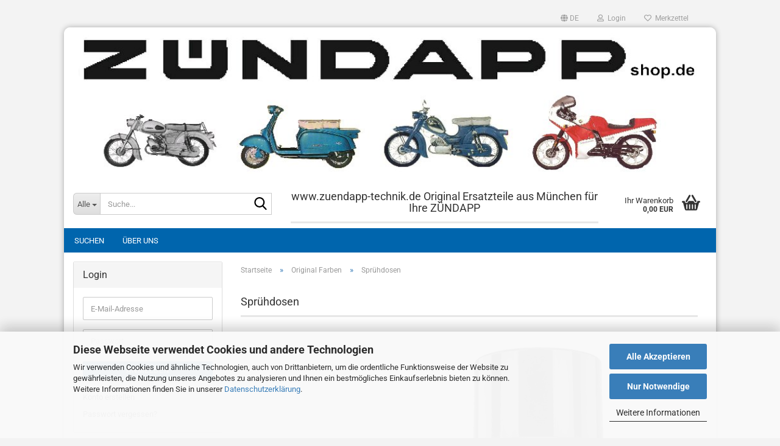

--- FILE ---
content_type: text/html; charset=utf-8
request_url: https://www.zuendappshop.de/de/original-farben/spruehdosen/
body_size: 46296
content:





	<!DOCTYPE html>
	<html xmlns="http://www.w3.org/1999/xhtml" dir="ltr" lang="de">
		
			<head>
				
					
					<!--

					=========================================================
					Shopsoftware by Gambio GmbH (c) 2005-2023 [www.gambio.de]
					=========================================================

					Gambio GmbH offers you highly scalable E-Commerce-Solutions and Services.
					The Shopsoftware is redistributable under the GNU General Public License (Version 2) [http://www.gnu.org/licenses/gpl-2.0.html].
					based on: E-Commerce Engine Copyright (c) 2006 xt:Commerce, created by Mario Zanier & Guido Winger and licensed under GNU/GPL.
					Information and contribution at http://www.xt-commerce.com

					=========================================================
					Please visit our website: www.gambio.de
					=========================================================

					-->
				

                
    

                    <meta name="google-site-verification" content="i6lZUhk7fWzq_W4UqoskD5SHIQl97631VQRkoxyAcCI" />
                

				
					<meta name="viewport" content="width=device-width, initial-scale=1, minimum-scale=1.0" />
				

				
					<meta http-equiv="Content-Type" content="text/html; charset=utf-8" />
		<meta name="language" content="de" />
		<meta name="keywords" content="Zuendapp,zündapp,zündappshop,zündapp Ersatzteile,

,zündapp,
,zündapp ks 50,
,zündapp gts 50,
,zündapp mofa,
,zündapp bergsteiger,
,zündapp cs 25,
,zündapp ks 750,
,zündapp cs 50,
,zündapp ks 80,
,zündapp auto,
,zündapp aufkleber,
,zündapp auspuff,
,zündapp automatik mofa,
,zündapp ansaugstutzen,
,zündapp akku 36v,
,alte zündapp,
,zündapp bella,
,zündapp bergsteiger m50,
,zündapp bella r 125,
,zündapp bella r 50,
,zündapp bella 200,
,zündapp bergsteiger m25,
,zündapp bella 125,
,bergsteiger zündapp,
,bella zündapp,
,betriebserlaubnis zündapp,
,bella roller zündapp,
,betriebserlaubnis zündapp beantragen,
,bergsteiger zündapp m50,
,zündapp combinette,
,zündapp c50 sport,
,zündapp c50 super,
,zündapp c50,
,zündapp china,
,cs 25 zündapp,
,cs 50 zündapp,
,cx 25 zündapp,
,chokezug zündapp r50,
,dekompressionsventil zündapp 442,

zündappshop
zündappshop münchen
zündappshop eu
zündappshop deutschland
zündappshop haba spiele
zündapp
zündapp e bike
zündapp bella
zündapp car
shop zund
zundapp gs 125
zündapp janus
zündapp janus for sale
zündapp ks 750
zundapp ks125
zundapp ks 600
zündapp ks 750 for sale
zund shop us
zündappersatzteile
zündapp ersatzteile
zündapp ersatzteile holland
zündapp ersatzteile shop
zündapp ersatzteile leuchs
zündapp ersatzteile händler
zündapp ersatzteile münchen
zündapp ersatzteile e-bike
zündapp ersatzteile osnabrück
zündapp ersatzteile original
zündapp ersatzteile fahrrad
zündapp ersatzteile schulz
zündapp ersatzteile ebay
zündapp ersatzteile kaufen
zündapp ersatzteile österreich
zündapp ersatzteile schulz kiefersfelden
zündapp ersatzteile nl
zündapp ersatzteile aichner
zündapp
zündapp car
zündapp e bike
zündapp bergsteiger
zündapp bella ersatzteile
zündapp e-bike ersatzteile
zündapp bergsteiger ersatzteile
zündapp bergsteiger m25 ersatzteile
zündapp bella 200 ersatzteile
zündapp bergsteiger m50 ersatzteile
ersatzteile für zündapp e-bike
zündapp blue 5.0 ersatzteile
zündapp bella r50 ersatzteile
zündapp belmondo ersatzteile
zündapp bella
zundapp bella parts
zündapp combinette ersatzteile
zündapp sport combinette ersatzteile
zündapp combimot ersatzteile
zündapp c50 sport ersatzteile
zündapp cs 25 ersatzteile
zündapp cs 50 ersatzteile
zündapp combinette 423 ersatzteile
zündapp c50 super ersatzteile
zündapp super combinette ersatzteile
zündapp combinette 429 ersatzteile
zündapp c 50 sport ersatzteile
zündapp c 50 super ersatzteile
zündapp c 50 ersatzteile
zündapp db ersatzteile
zündapp db 201 ersatzteile
zündapp db 200 ersatzteile
zündapp ersatzteile deutschland
zündapp db 203 ersatzteile
zündapp db 202 ersatzteile
zündapp db 234 ersatzteile
zündapp ersatzteile in der nähe
zündapp db 200 ersatzteile ersatzteilkatalog
zündapp db 205 ersatzteile
zuendapp
german zundapp motorcycle
zündapp elastic 200 ersatzteile
zündapp bergsteiger ersatzteile ebay
zündapp 250 elastic ersatzteile
zündapp zd 20 ersatzteile ebay
zündapp forum ersatzteile
zündapp fahrrad ersatzteile hinterrad
zündapp fahrräder ersatzteile
zündapp famel ersatzteile
zündapp falconette ersatzteile
ersatzteile für zündapp bergsteiger
ersatzteile für zündapp gts 50
ersatzteile für zündapp-bella
zündapp mofa
zundapp fool
zündapp ersatzteile gebraucht
zündapp ersatzteile gts 50
zündapp green 7.7 ersatzteile
zündapp green 5.0 ersatzteile
zündapp green 3.0 ersatzteile
zündapp green 4.0 ersatzteile
zündapp green 2.0 ersatzteile
zündapp green 1.0 ersatzteile
zündapp green s100 ersatzteile
zündapp r50 ersatzteile gebraucht
zundapp gs 125
zündapp ersatzteile hommes
zündapp hai 50 ersatzteile
zündapp helm ersatzteile
zündapp hai 25 ersatzteile
zündapp janus ersatzteile
zündapp janus
zündapp janus for sale
zündapp ks 100 ersatzteile
zündapp ks 601 ersatzteile
zündapp ks 750 ersatzteile
zündapp ks 600 ersatzteile
zündapp k800 ersatzteile
zündapp k 500 ersatzteile
zündapp ersatzteilkatalog
zündapp ks 50 ersatzteile
zündapp ks 80 ersatzteile
zündapp k 80 ersatzteile
zündapp k 800 ersatzteile
zundapp parts
zündapp mofa 442 ersatzteile
zündapp ersatzteile moped garage
zündapp mofa ersatzteile
zündapp moped ersatzteile
oldtimer motorrad ersatzteile zündapp
zündapp motorrad ersatzteile
zündapp m25 ersatzteile
zündapp motorcycle models
zundapp motorcycle parts
zündapp oldtimer ersatzteile
zündapp cs 25 ersatzteile pdf
zündapp ks 600 ersatzteile pdf
zündapp pedelec ersatzteile
zündapp r50 ersatzteile
zündapp roller r50 ersatzteile
zündapp rasenmäher ersatzteile
zündapp roller ersatzteile
zündapp rasenmäher 685 ersatzteile
zündapp roller 50 ersatzteile
zündapp r 50 ersatzteile
zündapp green s200 ersatzteile
zündapp sx 80 ersatzteile
zündapp star 2 ersatzteile
zündapp ks 750
zündapp typ 446 ersatzteile
zündapp tacho ersatzteile
zündapp typ 537 ersatzteile
bing vergaser ersatzteile zündapp
zündapp ersatzteile willhaben
zundapp motorcycle ww2
zündapp x25 ersatzteile
zündapp z801 ersatzteile
zündapp zxm 125 ersatzteile
zündapp za 25 ersatzteile
zündapp z802 ersatzteile
zündapp z101 ersatzteile
zündapp zrn 125 ersatzteile
zündapp z510 ersatzteile
zündapp zl 25 ersatzteile
zündapp zxm 50 ersatzteile
zündapp zr 10 ersatzteile
zündapp 515-041 ersatzteile
zündapp 515-004 ersatzteile
zündapp 441 01 ersatzteile
zündapp 517-02 ersatzteile
zündapp 460-01 ersatzteile
zündapp 460-02 ersatzteile
zündapp 442-17 ersatzteile
zündapp ks 175 ersatzteile
zündapp ks 125 ersatzteile
zündapp zd 10 ersatzteile
zündapp bella 150 ersatzteile
zündapp star 1 ersatzteile
zündapp 201s ersatzteile
zündapp zr 20 ersatzteile
zündapp 200s ersatzteile
zündapp zs 25 ersatzteile
zündapp zd 30 ersatzteile
zündapp zr 30 ersatzteile
zündapp green 3.7 ersatzteile
zündapp silver 3.0 ersatzteile
zündapp 442 ersatzteile
zündapp 447 ersatzteile
zündapp ersatzteile 429
zündapp zd 40 ersatzteile
zündapp combinette 404 ersatzteile
zündapp 433 ersatzteile
zündapp 444 ersatzteile
zündapp gts 50 ersatzteile
zündapp 515 ersatzteile
zundapp ks 600
zündapp ks 750 replica
zundapp 750
zündapp ks 750 for sale
zündapp teile
zündapp teile kaufen
zündapp teile holland
zündapp teile schütz
zündapp teilekatalog
zündapp teile shop
zündapp teile münchen
zündapp teile nl
zündapp teilemarkt
zündapp teile gebraucht
zündapp teile österreich
zündapp ersatzteile aichner
zündapp a25 ersatzteile
zündapp aussenborder ersatzteile
zündapp
zündapp e bike
zuendapp
zündapp bella ersatzteile
zündapp bergsteiger ersatzteile
ersatzteile zündapp bergsteiger m25
zündapp bergsteiger teile
zündapp bella teile
zündapp bergsteiger teile ebay
zündapp belmondo ersatzteile
zündapp bergsteiger ersatzteile ebay
ersatzteile zündapp bella r50
zündapp bootsmotor ersatzteile
zündapp combinette ersatzteile
zündapp combimot ersatzteile
zündapp combinette teile
zündapp c50 teile
zündapp c19 ersatzteile
zündapp c50 ersatzteile
ersatzteile zündapp c50 sport
ersatzteile zündapp cs 50
zündapp combinette ersatzteile kaufen
ersatzteile zündapp combinette typ 429
zündapp cs 50 teile
zündapp super combinette 429 teile
zündapp cs 25 teile
zündapp sport combinette teile
zündapp cs 25 tuning teile
zündapp c50 sport 517 teile
zündapp combinette 423 teile
zündapp c50 super tuning teile
zündapp teile deutschland
zündapp teile dieter
zündapp db ersatzteile
ersatzteile zündapp db 200
ersatzteile zündapp db 201
zündapp db teile
zündapp ersatzteile deutschland
ersatzteile zündapp db 205
zündapp db 201 ersatzteile
ersatzteile zündapp db 203
zündapp db 200 teile
zündapp teile ebay
zündapp ersatzteile fahrrad
zündapp forum ersatzteile
zündapp fahrrad ersatzteile hinterrad
zündapp famel ersatzteile
zündapp fahrräder ersatzteile
zündapp falconette ersatzteile
zündapp ersatzteile gts 50
zündapp ersatzteile gebraucht
zündapp r50 teile gebraucht
zündapp gts ersatzteile
zündapp gabel ersatzteile
gebrauchte zündapp teile
zündapp gts 50 teile
zündapp gs 125 teile
zündapp ersatzteile holland
zündapp ersatzteile händler
zündapp ersatzteile hutthurm
zündapp ersatzteile hommes
zündapp helm ersatzteile
zündapp teile händler
zündapp ersatzteile in der nähe
zündapp janus ersatzteile
jmpb teile zündapp
zündapp teile kappl
zundapp ks600 teile
zundapp k800 teile
zündapp k800 ersatzteile
ersatzteile zündapp ks 750
ersatzteile zündapp ks 600
zündapp ks 80 teile
zündapp ersatzteile kaufen
zündapp ersatzteilkatalog
zündapp ks 50 teile
zündapp ks 600 teile
zündapp ks 750 teile
zündapp ks 125 teile
zündapp ks 601 teile
zündapp ks 175 teile
zündapp ks 600 teile kaufen
zündapp ersatzteile leuchs
zündapp teile leuchs
zundapp moped ersatzteile
zündapp mofa teile
zündapp ersatzteile münchen
ersatzteile zündapp mofa 442
zündapp moped teile
zündapp motorteile kaufen
zündapp ersatzteile moped garage
zündapp mofa ersatzteile
zündapp teile niederlande
zündapp norma ersatzteile
zündapp nos teile
zündapp ersatzteile niederlande
zündapp nähmaschine ersatzteile
ersatzteile zündapp norma luxus
zündapp teile osnabrück
zündapp ersatzteile osnabrück
zündapp ersatzteile original
zündapp original teile
zündapp oldtimer teile
zündapp oldtimer ersatzteile
oldtimer zündapp teile kaufen
zündapp pedelec ersatzteile
zundapp parts
zündapp r50 teile
zündapp r50 ersatzteile
zündapp r50 ersatzteile gebraucht
zündapp rasenmäher ersatzteile
zündapp roller ersatzteile
ersatzteile zündapp r 50
zündapp ersatzteile shop
ersatzteile zündapp super combinette 433
zündapp ersatzteile schulz kiefersfelden
zündapp s150 ersatzteile
ersatzteile zündapp sport combinette

, zündapp Reparaturanleitung, 515
zündapp star ersatzteile
zündapp tuning teile
zündapp tacho ersatzteile
zündapp zl 25 tuning teile
zündapp ersatzteile willhaben
zündapp x25 ersatzteile
zündapp z101 ersatzteile
zündapp z801 ersatzteile
zündapp z802 ersatzteile
zündapp z510 ersatzteile
ersatzteile zündapp zxm 125
ersatzteile zündapp zxm 50
ersatzteile zündapp zl 25
zündapp z502 ersatzteile
zündapp z200 ersatzteile
zündapp zxm ersatzteile
zündapp zd 40 teile
zündapp zr 20 teile
zündapp zx 25 teile
zündapp zd 20 teile
zündapp zs 25 teile
zündapp 175s ersatzteile
zündapp 125 ersatzteile
zündapp 201s ersatzteile
zündapp 200s ersatzteile
zündapp 248 ersatzteile
zündapp 250s ersatzteile
zündapp 3 gang ersatzteile
zündapp 442 teile
zündapp 442 ersatzteile
zündapp 447 ersatzteile
zündapp ersatzteile 429
zündapp 444 ersatzteile
zündapp 433 ersatzteile
zündapp 441 ersatzteile
zündapp 423 ersatzteile
zündapp 434 ersatzteile
zündapp 428 ersatzteile
zündapp 515 ersatzteile
zündapp 517 teile
zündapp 517 ersatzteile
zündapp 510 ersatzteile
zündapp 561 ersatzteile
zündapp 529 ersatzteile
zündapp 537 ersatzteile
zündapp r 50 teile
zündapp r 50 teile gebraucht
zündapp k 500 teile" />
		<meta property="og:image" content="https://www.zuendappshop.de/images/categories/og/" />
		<meta property="og:title" content="Sprühdosen" />
		<meta property="og:type" content="product.group" />
		<title>www.zuendappshop.de - Sprühdosen</title>

				

								
									

				
					<base href="https://www.zuendappshop.de/" />
				

				
											
							<link rel="shortcut icon" href="https://www.zuendappshop.de/images/logos/favicon.ico" type="image/x-icon" />
						
									

				
									

				
											
							<link id="main-css" type="text/css" rel="stylesheet" href="public/theme/styles/system/main.min.css?bust=1768209359" />
						
									

				
					<meta name="robots" content="index,follow" />
		<link rel="canonical" href="https://www.zuendappshop.de/de/original-farben/spruehdosen/" />
		<meta property="og:url" content="https://www.zuendappshop.de/de/original-farben/spruehdosen/">
		<link rel="alternate" hreflang="x-default" href="https://www.zuendappshop.de/de/original-farben/spruehdosen/" />
		<link rel="alternate" hreflang="en" href="https://www.zuendappshop.de/en/original-colors/aerosol-spray/" />
		<link rel="alternate" hreflang="de" href="https://www.zuendappshop.de/de/original-farben/spruehdosen/" />
		<script src="https://cdn.gambiohub.com/sdk/1.2.0/dist/bundle.js"></script><script>var payPalText = {"ecsNote":"Bitte w\u00e4hlen Sie ihre gew\u00fcnschte PayPal-Zahlungsweise.","paypalUnavailable":"PayPal steht f\u00fcr diese Transaktion im Moment nicht zur Verf\u00fcgung.","errorContinue":"weiter","continueToPayPal":"Weiter mit","errorCheckData":"Es ist ein Fehler aufgetreten. Bitte \u00fcberpr\u00fcfen Sie Ihre Eingaben."};var payPalButtonSettings = {"env":"live","commit":false,"style":{"label":"checkout","shape":"rect","color":"gold","layout":"vertical","tagline":false},"locale":"","fundingCardAllowed":true,"fundingELVAllowed":true,"fundingCreditAllowed":false,"createPaymentUrl":"https:\/\/www.zuendappshop.de\/shop.php?do=PayPalHub\/CreatePayment&initiator=ecs","authorizedPaymentUrl":"https:\/\/www.zuendappshop.de\/shop.php?do=PayPalHub\/AuthorizedPayment&initiator=ecs","checkoutUrl":"https:\/\/www.zuendappshop.de\/shop.php?do=PayPalHub\/RedirectGuest","useVault":false,"jssrc":"https:\/\/www.paypal.com\/sdk\/js?client-id=AVEjCpwSc-e9jOY8dHKoTUckaKtPo0shiwe_T2rKtxp30K4TYGRopYjsUS6Qmkj6bILd7Nt72pbMWCXe&commit=false&intent=capture&components=buttons%2Cmarks%2Cmessages%2Cfunding-eligibility%2Cgooglepay%2Capplepay%2Ccard-fields&integration-date=2021-11-25&merchant-id=STBFXFSLQHQ7G&currency=EUR","partnerAttributionId":"GambioGmbH_Cart_Hub_PPXO","createOrderUrl":"https:\/\/www.zuendappshop.de\/shop.php?do=PayPalHub\/CreateOrder&initiator=ecs","getOrderUrl":"https:\/\/www.zuendappshop.de\/shop.php?do=PayPalHub\/GetOrder","approvedOrderUrl":"https:\/\/www.zuendappshop.de\/shop.php?do=PayPalHub\/ApprovedOrder&initiator=ecs","paymentApproved":false,"developmentMode":false,"cartAmount":0};var jsShoppingCart = {"languageCode":"de","verifySca":"https:\/\/www.zuendappshop.de\/shop.php?do=PayPalHub\/VerifySca","totalAmount":"0.00","currency":"EUR","env":"live","commit":false,"style":{"label":"checkout","shape":"rect","color":"gold","layout":"vertical","tagline":false},"locale":"","fundingCardAllowed":true,"fundingELVAllowed":true,"fundingCreditAllowed":false,"createPaymentUrl":"https:\/\/www.zuendappshop.de\/shop.php?do=PayPalHub\/CreatePayment&initiator=ecs","authorizedPaymentUrl":"https:\/\/www.zuendappshop.de\/shop.php?do=PayPalHub\/AuthorizedPayment&initiator=ecs","checkoutUrl":"https:\/\/www.zuendappshop.de\/shop.php?do=PayPalHub\/RedirectGuest","useVault":false,"jssrc":"https:\/\/www.paypal.com\/sdk\/js?client-id=AVEjCpwSc-e9jOY8dHKoTUckaKtPo0shiwe_T2rKtxp30K4TYGRopYjsUS6Qmkj6bILd7Nt72pbMWCXe&commit=false&intent=capture&components=buttons%2Cmarks%2Cmessages%2Cfunding-eligibility%2Cgooglepay%2Capplepay%2Ccard-fields&integration-date=2021-11-25&merchant-id=STBFXFSLQHQ7G&currency=EUR","partnerAttributionId":"GambioGmbH_Cart_Hub_PPXO","createOrderUrl":"https:\/\/www.zuendappshop.de\/shop.php?do=PayPalHub\/CreateOrder&initiator=ecs","getOrderUrl":"https:\/\/www.zuendappshop.de\/shop.php?do=PayPalHub\/GetOrder","approvedOrderUrl":"https:\/\/www.zuendappshop.de\/shop.php?do=PayPalHub\/ApprovedOrder&initiator=ecs","paymentApproved":false,"developmentMode":false,"cartAmount":0};var payPalBannerSettings = {"useVault":false,"jssrc":"https:\/\/www.paypal.com\/sdk\/js?client-id=AVEjCpwSc-e9jOY8dHKoTUckaKtPo0shiwe_T2rKtxp30K4TYGRopYjsUS6Qmkj6bILd7Nt72pbMWCXe&commit=false&intent=capture&components=buttons%2Cmarks%2Cmessages%2Cfunding-eligibility%2Cgooglepay%2Capplepay%2Ccard-fields&integration-date=2021-11-25&merchant-id=STBFXFSLQHQ7G&currency=EUR","partnerAttributionId":"GambioGmbH_Cart_Hub_PPXO","positions":{"cartBottom":{"placement":"cart","style":{"layout":"text","logo":{"type":"alternative"},"text":{"color":"black"},"color":"blue","ratio":"1x1"}},"product":{"placement":"product","style":{"layout":"text","logo":{"type":"alternative"},"text":{"color":"black"},"color":"blue","ratio":"1x1"}}},"currency":"EUR","cartAmount":0};</script><script id="paypalconsent" type="application/json">{"purpose_id":null}</script><script src="GXModules/Gambio/Hub/Shop/Javascript/PayPalLoader.js?v=1764777409" async></script><link rel="stylesheet" href="https://cdn.gambiohub.com/sdk/1.2.0/dist/css/gambio_hub.css">
				

				
									
			</head>
		
		
			<body class="page-index-type-c170 page-index-type-gm_boosted_category page-index-type-language page-index-type-cat page-index-type-cPath"
				  data-gambio-namespace="https://www.zuendappshop.de/public/theme/javascripts/system"
				  data-jse-namespace="https://www.zuendappshop.de/JSEngine/build"
				  data-gambio-controller="initialize"
				  data-gambio-widget="input_number responsive_image_loader transitions header image_maps modal history dropdown core_workarounds anchor"
				  data-input_number-separator=","
					>

				
					
				

				
									

				
									
		




	



	
		<div id="outer-wrapper" >
			
				<header id="header" class="navbar">
					
	





	<div id="topbar-container">
						
		
					

		
			<div class="navbar-topbar">
				
					<nav data-gambio-widget="menu link_crypter" data-menu-switch-element-position="false" data-menu-events='{"desktop": ["click"], "mobile": ["click"]}' data-menu-ignore-class="dropdown-menu">
						<ul class="nav navbar-nav navbar-right" data-menu-replace="partial">

                            <li class="navbar-topbar-item">
                                <ul id="secondaryNavigation" class="nav navbar-nav ignore-menu">
                                                                    </ul>

                                <script id="secondaryNavigation-menu-template" type="text/mustache">
                                    
                                        <ul id="secondaryNavigation" class="nav navbar-nav">
                                            <li v-for="(item, index) in items" class="navbar-topbar-item hidden-xs content-manager-item">
                                                <a href="javascript:;" :title="item.title" @click="goTo(item.content)">
                                                    <span class="fa fa-arrow-circle-right visble-xs-block"></span>
                                                    {{item.title}}
                                                </a>
                                            </li>
                                        </ul>
                                    
                                </script>
                            </li>

							
															

							
															

							
															

							
															

							
															

															<li class="dropdown navbar-topbar-item first">

									
																					
												<a href="#" aria-label="Sprache auswählen" title="Sprache auswählen" class="dropdown-toggle" data-toggle-hover="dropdown" role="button">

													
														<span class="language-code hidden-xs">
																															
																	<span class="fa fa-globe"></span>
																
																														de
														</span>
													

													
														<span class="visible-xs-block">
																															
																	<span class="fa fa-globe"></span>
																
																														&nbsp;Sprache
														</span>
													
												</a>
											
																			

									<ul class="level_2 dropdown-menu ignore-menu arrow-top">
										<li class="arrow"></li>
										<li>
											
												<form action="/de/original-farben/spruehdosen/" method="POST" class="form-horizontal">

													
																													
																<div class="form-group">
																	<label style="display: inline">Sprache auswählen
																	    
	<select name="language" class="form-control">
					
				<option value="de" selected="selected">Deutsch</option>
			
					
				<option value="en">English</option>
			
			</select>

                                                                    </label>
																</div>
															
																											

													
																											

													
																											

													
														<div class="dropdown-footer row">
															<input type="submit" class="btn btn-primary btn-block" value="Speichern" title="Speichern" />
														</div>
													

													

												</form>
											
										</li>
									</ul>
								</li>
							
							
																	
										<li class="dropdown navbar-topbar-item">
											<a title="Anmeldung" href="/de/original-farben/spruehdosen/#" class="dropdown-toggle" data-toggle-hover="dropdown" role="button" aria-label="Login">
												
																											
															<span class="fa fa-user-o"></span>
														
																									

												&nbsp;Login
											</a>
											




	<ul class="dropdown-menu dropdown-menu-login arrow-top">
		
			<li class="arrow"></li>
		
		
		
			<li class="dropdown-header hidden-xs">Login</li>
		
		
		
			<li>
				<form action="https://www.zuendappshop.de/de/login.php?action=process" method="post" class="form-horizontal">
					<input type="hidden" name="return_url" value="https://www.zuendappshop.de/de/original-farben/spruehdosen/">
					<input type="hidden" name="return_url_hash" value="44a252a5d76efb70aa619dc0fa02c422d23a2180df145f3b585ff139f3bc77c2">
					
						<div class="form-group">
                            <label for="box-login-dropdown-login-username" class="form-control sr-only">E-Mail</label>
							<input
                                autocomplete="username"
                                type="email"
                                id="box-login-dropdown-login-username"
                                class="form-control"
                                placeholder="E-Mail"
                                name="email_address"
                                oninput="this.setCustomValidity('')"
                                oninvalid="this.setCustomValidity('Bitte geben Sie eine korrekte Emailadresse ein')"
                            />
						</div>
					
					
                        <div class="form-group password-form-field" data-gambio-widget="show_password">
                            <label for="box-login-dropdown-login-password" class="form-control sr-only">Passwort</label>
                            <input autocomplete="current-password" type="password" id="box-login-dropdown-login-password" class="form-control" placeholder="Passwort" name="password" />
                            <button class="btn show-password hidden" type="button">
                                <i class="fa fa-eye" aria-hidden="true"></i>
                                <span class="sr-only">Toggle Password View</span>
                            </button>
                        </div>
					
					
						<div class="dropdown-footer row">
							
	
								
									<input type="submit" class="btn btn-primary btn-block" value="Anmelden" />
								
								<ul>
									
										<li>
											<a title="Konto erstellen" href="https://www.zuendappshop.de/de/shop.php?do=CreateRegistree">
												Konto erstellen
											</a>
										</li>
									
									
										<li>
											<a title="Passwort vergessen?" href="https://www.zuendappshop.de/de/password_double_opt.php">
												Passwort vergessen?
											</a>
										</li>
									
								</ul>
							
	

	
						</div>
					
				</form>
			</li>
		
	</ul>


										</li>
									
															

							
																	
										<li class="navbar-topbar-item">
											<a href="https://www.zuendappshop.de/de/wish_list.php" title="Merkzettel anzeigen" aria-label="Merkzettel">
												
																											
															<span class="fa fa-heart-o"></span>
														
																									

												&nbsp;Merkzettel
											</a>
										</li>
									
															

							
						</ul>
					</nav>
				
			</div>
		
	</div>




	<div class="inside">

		<div class="row">

		
												
			<div class="navbar-header" data-gambio-widget="mobile_menu">
									
							
		<div id="navbar-brand" class="navbar-brand">
			<a href="https://www.zuendappshop.de/de/" title="www.zuendappshop.de">
				<img id="main-header-logo" class="img-responsive" src="https://www.zuendappshop.de/images/logos/banner_2s.jpg" alt="www.zuendappshop.de-Logo">
			</a>
		</div>
	
					
								
					
	
	
			
	
		<button type="button" class="navbar-toggle" aria-label="navigationbar toggle button" data-mobile_menu-target="#categories .navbar-collapse"
		        data-mobile_menu-body-class="categories-open" data-mobile_menu-toggle-content-visibility>
			<img src="public/theme/images/svgs/bars.svg" class="gx-menu svg--inject" alt="menu bars icon">
		</button>
	
	
	
		<button type="button" class="navbar-toggle cart-icon" data-mobile_menu-location="shopping_cart.php">
			<img src="public/theme/images/svgs/basket.svg" class="gx-cart-basket svg--inject" alt="shopping cart icon">
			<span class="cart-products-count hidden">
				0
			</span>
		</button>
	
	
			
			<button type="button" class="navbar-toggle" aria-label="searchbar toggle button" data-mobile_menu-target=".navbar-search" data-mobile_menu-body-class="search-open"
					data-mobile_menu-toggle-content-visibility>
				<img src="public/theme/images/svgs/search.svg" class="gx-search svg--inject" alt="search icon">
			</button>
		
	
				
			</div>
		

		
							






	<div class="navbar-search collapse">

		
						<p class="navbar-search-header dropdown-header">Suche</p>
		

		
			<form role="search" action="de/advanced_search_result.php" method="get" data-gambio-widget="live_search">

				<div class="navbar-search-input-group input-group">
					<div class="navbar-search-input-group-btn input-group-btn custom-dropdown" data-dropdown-trigger-change="false" data-dropdown-trigger-no-change="false">

						
							<button aria-label="Suche..." type="button" class="btn btn-default dropdown-toggle" data-toggle="dropdown" aria-haspopup="true" aria-expanded="false">
								<span class="dropdown-name">Alle</span> <span class="caret"></span>
							</button>
						

						
															
									<ul class="dropdown-menu">
																				
												<li><a href="#" data-rel="0">Alle</a></li>
											
																							
													<li><a href="#" data-rel="86">Fahrzeugsuchbaum</a></li>
												
																							
													<li><a href="#" data-rel="4">Teilenummern</a></li>
												
																							
													<li><a href="#" data-rel="80">Original Farben</a></li>
												
																							
													<li><a href="#" data-rel="181">Fahrzeug-Teile</a></li>
												
																							
													<li><a href="#" data-rel="85">Sondernummern</a></li>
												
																							
													<li><a href="#" data-rel="81">Ersatzteilkataloge</a></li>
												
																							
													<li><a href="#" data-rel="96">Zubehör</a></li>
												
																							
													<li><a href="#" data-rel="847">Bedienungsanleitungen</a></li>
												
																							
													<li><a href="#" data-rel="907">Rep. Anleitungen</a></li>
												
																							
													<li><a href="#" data-rel="84">DIN - Artikel</a></li>
												
																							
													<li><a href="#" data-rel="287">Restauration - Pflege</a></li>
												
																							
													<li><a href="#" data-rel="223">Neufahrzeuge ZÜNDAPP</a></li>
												
																							
													<li><a href="#" data-rel="1001">Neufahrzeuge & Ersatzteile PRIKE</a></li>
												
																							
													<li><a href="#" data-rel="848">Neufahrzeuge & Ersatzteile LONCIN QUADS</a></li>
												
																							
													<li><a href="#" data-rel="79">Zuendappshop Neue Teile unsortiert</a></li>
												
																							
													<li><a href="#" data-rel="83">ZÜNDAPP Fanartikel</a></li>
												
																							
													<li><a href="#" data-rel="524">ZÜNDAPP und GLAS Fan Kleidung</a></li>
												
																							
													<li><a href="#" data-rel="1047">Neufahrzeuge & Ersatzteile Royal Alloy</a></li>
												
																							
													<li><a href="#" data-rel="1097">Neufahrzeuge & Ersatzteile CYCLONE</a></li>
												
																							
													<li><a href="#" data-rel="87">Volkswagen Teile</a></li>
												
																														</ul>
								
													

						
															
                                    <label for="top-search-button-categories-id" class="sr-only">Alle</label>
									<select id="top-search-button-categories-id" name="categories_id">
										<option value="0">Alle</option>
																																	
													<option value="86">Fahrzeugsuchbaum</option>
												
																							
													<option value="4">Teilenummern</option>
												
																							
													<option value="80">Original Farben</option>
												
																							
													<option value="181">Fahrzeug-Teile</option>
												
																							
													<option value="85">Sondernummern</option>
												
																							
													<option value="81">Ersatzteilkataloge</option>
												
																							
													<option value="96">Zubehör</option>
												
																							
													<option value="847">Bedienungsanleitungen</option>
												
																							
													<option value="907">Rep. Anleitungen</option>
												
																							
													<option value="84">DIN - Artikel</option>
												
																							
													<option value="287">Restauration - Pflege</option>
												
																							
													<option value="223">Neufahrzeuge ZÜNDAPP</option>
												
																							
													<option value="1001">Neufahrzeuge & Ersatzteile PRIKE</option>
												
																							
													<option value="848">Neufahrzeuge & Ersatzteile LONCIN QUADS</option>
												
																							
													<option value="79">Zuendappshop Neue Teile unsortiert</option>
												
																							
													<option value="83">ZÜNDAPP Fanartikel</option>
												
																							
													<option value="524">ZÜNDAPP und GLAS Fan Kleidung</option>
												
																							
													<option value="1047">Neufahrzeuge & Ersatzteile Royal Alloy</option>
												
																							
													<option value="1097">Neufahrzeuge & Ersatzteile CYCLONE</option>
												
																							
													<option value="87">Volkswagen Teile</option>
												
																														</select>
								
													

					</div>
					<input type="text" id="search-field-input" name="keywords" placeholder="Suche..." class="form-control search-input" autocomplete="off" />
					
					<button aria-label="Suche..." type="submit" class="form-control-feedback">
						<img src="public/theme/images/svgs/search.svg" class="gx-search-input svg--inject" alt="search icon">
					</button>
					

                    <label for="search-field-input" class="control-label sr-only">Suche...</label>
					

				</div>


									<input type="hidden" value="1" name="inc_subcat" />
				
				
					<div class="navbar-search-footer visible-xs-block">
						
							<button class="btn btn-primary btn-block" type="submit">
								Suche...
							</button>
						
						
							<a href="advanced_search.php" class="btn btn-default btn-block" title="Erweiterte Suche">
								Erweiterte Suche
							</a>
						
					</div>
				

				<div class="search-result-container"></div>

			</form>
		
	</div>


					

		
							
					
	<div class="custom-container">
		
			<div class="inside">
				
											
							<h1 style="text-align: center;"><span style="font-size:18px;">www.zuendapp-technik.de Original Ersatzteile aus M&uuml;nchen f&uuml;r Ihre Z&Uuml;NDAPP</span></h1>

						
									
			</div>
		
	</div>
				
					

		
    		<!-- layout_header honeygrid -->
							
					


	<nav id="cart-container" class="navbar-cart" data-gambio-widget="menu cart_dropdown" data-menu-switch-element-position="false">
		
			<ul class="cart-container-inner">
				
					<li>
						<a href="https://www.zuendappshop.de/de/shopping_cart.php" class="dropdown-toggle">
							
								<img src="public/theme/images/svgs/basket.svg" alt="shopping cart icon" class="gx-cart-basket svg--inject">
								<span class="cart">
									Ihr Warenkorb<br />
									<span class="products">
										0,00 EUR
									</span>
								</span>
							
							
																	<span class="cart-products-count hidden">
										
									</span>
															
						</a>

						
							



	<ul class="dropdown-menu arrow-top cart-dropdown cart-empty">
		
			<li class="arrow"></li>
		
	
		
					
	
		
            <script>
            function ga4ViewCart() {
                console.log('GA4 is disabled');
            }
        </script>
    
			<li class="cart-dropdown-inside">
		
				
									
				
									
						<div class="cart-empty">
							Sie haben noch keine Artikel in Ihrem Warenkorb.
						</div>
					
								
			</li>
		
	</ul>
						
					</li>
				
			</ul>
		
	</nav>

				
					

		</div>

	</div>









	<noscript>
		<div class="alert alert-danger noscript-notice" role="alert">
			JavaScript ist in Ihrem Browser deaktiviert. Aktivieren Sie JavaScript, um alle Funktionen des Shops nutzen und alle Inhalte sehen zu können.
		</div>
	</noscript>



			



	
					
				<div id="categories">
					<div class="navbar-collapse collapse">
						
							<nav class="navbar-default navbar-categories " data-gambio-widget="menu">
								
									<ul class="level-1 nav navbar-nav">
																					
												<li class="level-1-child topmenu-content" data-id="top_custom-0">
													
														<a class="dropdown-toggle" href="advanced_search.php" target="_top" title="Suchen">
															Suchen
														</a>
													
												</li>
											
																					
												<li class="level-1-child topmenu-content" data-id="top_custom-1">
													
														<a class="dropdown-toggle" href="https://www.zuendappshop.de/de/info/ueber-uns.html" target="" title="Über uns">
															Über uns
														</a>
													
												</li>
											
																				
										
											<li class="dropdown dropdown-more" style="display: none">
												
													<a class="dropdown-toggle" href="#" title="">
														Weitere
													</a>
												
												
													<ul class="level-2 dropdown-menu ignore-menu"></ul>
												
											</li>
										
									</ul>
								
							</nav>
						
					</div>
				</div>
			
			


					</header>
			

			
				
				

			
				<div id="wrapper">
					<div class="row">

						
							<div id="main">
								<div class="main-inside">
									
										
	
			<script type="application/ld+json">{"@context":"https:\/\/schema.org","@type":"BreadcrumbList","itemListElement":[{"@type":"ListItem","position":1,"name":"Startseite","item":"https:\/\/www.zuendappshop.de\/"},{"@type":"ListItem","position":2,"name":"Original Farben","item":"https:\/\/www.zuendappshop.de\/de\/original-farben\/"},{"@type":"ListItem","position":3,"name":"Spr\u00fchdosen","item":"https:\/\/www.zuendappshop.de\/de\/original-farben\/spruehdosen\/"}]}</script>
	    
		<div id="breadcrumb_navi">
            				<span class="breadcrumbEntry">
													<a href="https://www.zuendappshop.de/" class="headerNavigation" >
								<span aria-label="Startseite">Startseite</span>
							</a>
											</span>
                <span class="breadcrumbSeparator"> &raquo; </span>            				<span class="breadcrumbEntry">
													<a href="https://www.zuendappshop.de/de/original-farben/" class="headerNavigation" >
								<span aria-label="Original Farben">Original Farben</span>
							</a>
											</span>
                <span class="breadcrumbSeparator"> &raquo; </span>            				<span class="breadcrumbEntry">
													<span aria-label="Sprühdosen">Sprühdosen</span>
                        					</span>
                            		</div>
    


									

									
										<div id="shop-top-banner">
																					</div>
									

									


	
		<div id="categories-below-breadcrumb_170" data-gx-content-zone="categories-below-breadcrumb_170" class="gx-content-zone">

</div>
	

	
		


	<div class="filter-selection-container hidden">
				
		
		<p><strong>Aktueller Filter</strong></p>
		
		
			</div>
	
	
	
	
		
	
					
							
			


	
			

	
	
	
	
		
	










	
		
	

	
		
	

	
		
	
					
									
						<h1>Sprühdosen</h1>
					
							
			


	
					
				<div class="categories-description-container">

					
						
															
                                                                                                <div class="categories-images">
                                            <img src="images/categories/spruehdosemipa.jpg" alt="Sprühdosen" title="Sprühdosen" class="img-responsive" />
                                        </div>
                                    								
													
													
								<p class="text-center"><img alt="" height="400" src="images/Produktbilder/ztabelle.jpg" width="360" /></p>
							
												
													
					

				</div>
			
			

	

	
		


	<div class="productlisting-filter-container"
		 data-gambio-widget="product_listing_filter"
		 data-product_listing_filter-target=".productlist-viewmode">
		<form name="panel"
			  action="/de/original-farben/spruehdosen/"
			  method="get" >
			<input type="hidden" name="view_mode" value="default" />

			<div class="row">
				<div class="col-xs-12 col-lg-6">

					
	<div class="productlisting-filter-hiddens">
			</div>

					
						<div class="jsPanelViewmode panel-viewmode clearfix productlist-viewmode-list btn-group">
							<a href="/"
                               role="button"
							   class="btn btn-default jsProductListingGrid productlisting-listing-grid"
							   data-product_listing_filter-add="productlist-viewmode-grid"
							   data-product_listing_filter-url-param="tiled"
							   rel="nofollow"
							   aria-label="Kachelansicht"
							   title="Kachelansicht"> <i class="fa fa-th"></i> </a> <a href="/"
                                                                                             role="button"
																											   class="btn btn-default jsProductListingList productlisting-listing-list active"
																											   data-product_listing_filter-add="productlist-viewmode-list"
																											   data-product_listing_filter-url-param="default"
																											   rel="nofollow"
																											   aria-label="Listenansicht"
																											   title="Listenansicht">
								<i class="fa fa-th-list"></i> </a>
						</div>
					

					
						<a href="#filterbox-container"
						   class="btn btn-default filter-button js-open-modal hidden-sm hidden-md hidden-lg"
						   data-modal-type="alert"
						   data-modal-settings='{"title": "FILTER", "dialogClass": "box-filter"}'
						   rel="nofollow">
							<i class="fa fa-filter"></i>
                            <span class="sr-only">FILTER</span>
                        </a>
					


					
						<div class="btn-group dropdown custom-dropdown" data-dropdown-shorten="null">
							
								<button type="button" role="combobox" class="btn btn-default dropdown-toggle" aria-label="Sortiere Artikel nach" aria-expanded="false" aria-haspopup="listbox" aria-controls="sort-listing-panel">
									<span class="dropdown-name">
										Sortieren nach 
																			</span> <span class="caret"></span>
								</button>
							
							
								<ul id="sort-listing-panel" class="dropdown-menu">
									<li><a data-rel="price_asc"
										   href="/"
										   rel="nofollow"
                                           role="button"
										   aria-label="Preis aufsteigend"
										   title="Preis aufsteigend">Preis aufsteigend</a>
									</li>
									<li><a data-rel="price_desc"
										   href="/"
										   rel="nofollow"
                                           role="button"
										   aria-label="Preis absteigend"
										   title="Preis absteigend">Preis absteigend</a></li>
									<li class="divider"></li>
									<li><a data-rel="name_asc"
										   href="/"
										   rel="nofollow"
                                           role="button"
										   aria-label="Name aufsteigend"
										   title="Name aufsteigend">Name aufsteigend</a>
									</li>
									<li><a data-rel="name_desc"
										   href="/"
										   rel="nofollow"
                                           role="button"
										   aria-label="Name absteigend"
										   title="Name absteigend">Name absteigend</a>
									</li>
									<li class="divider"></li>
									<li><a data-rel="date_asc"
										   href="/"
										   rel="nofollow"
                                           role="button"
										   aria-label="Einstelldatum aufsteigend"
										   title="Einstelldatum aufsteigend">Einstelldatum aufsteigend</a>
									</li>
									<li><a data-rel="date_desc"
										   href="/"
										   rel="nofollow"
                                           role="button"
										   aria-label="Einstelldatum absteigend"
										   title="Einstelldatum absteigend">Einstelldatum absteigend</a>
									</li>
									<li class="divider"></li>
									<li><a data-rel="shipping_asc"
										   href="/"
										   rel="nofollow"
                                           role="button"
										   aria-label="Lieferzeit aufsteigend"
										   title="Lieferzeit aufsteigend">Lieferzeit aufsteigend</a></li>
									<li><a data-rel="shipping_desc"
										   href="/"
										   rel="nofollow"
                                           role="button"
										   aria-label="Lieferzeit absteigend"
										   title="Lieferzeit absteigend">Lieferzeit absteigend</a></li>
								</ul>
							
							
                                <label for="sort-listing-option-panel" class="form-control sr-only">Sortieren nach </label>
								<select id="sort-listing-option-panel" name="listing_sort" class="jsReload input-select">
									<option value="" selected="selected">Sortieren nach </option>
									<option value="price_asc">Preis aufsteigend</option>
									<option value="price_desc">Preis absteigend</option>
									<option value="name_asc">Name aufsteigend</option>
									<option value="name_desc">Name absteigend</option>
									<option value="date_asc">Einstelldatum aufsteigend</option>
									<option value="date_desc">Einstelldatum absteigend</option>
									<option value="shipping_asc">Lieferzeit aufsteigend</option>
									<option value="shipping_desc">Lieferzeit absteigend</option>
								</select>
							
						</div>
					

					
					
						<div class="btn-group dropdown custom-dropdown" data-dropdown-shorten="null">
							
								<button type="button" role="combobox" class="btn btn-default dropdown-toggle" aria-label="Artikel pro Seite" aria-expanded="false" aria-haspopup="listbox" aria-controls="items-per-page-panel">
									<span class="dropdown-name">
										8 pro Seite
																			</span> <span class="caret"></span>
								</button>
							
							
								<ul id="items-per-page-panel" class="dropdown-menu">
									<li>										<a data-rel="8" href="/" role="button" aria-label="8 pro Seite" title="8 pro Seite" rel="nofollow">8 pro Seite</a></li>
									<li>										<a data-rel="16" href="/" role="button" aria-label="16 pro Seite" title="16 pro Seite" rel="nofollow">16 pro Seite</a></li>
									<li>										<a data-rel="24" href="/" role="button" aria-label="24 pro Seite" title="24 pro Seite" rel="nofollow">24 pro Seite</a></li>
									<li>										<a data-rel="48" href="/" role="button" aria-label="48 pro Seite" title="48 pro Seite" rel="nofollow">48 pro Seite</a></li>
									<li>										<a data-rel="96" href="/" role="button" aria-label="96 pro Seite" title="96 pro Seite" rel="nofollow">96 pro Seite</a></li>
								</ul>
							
							
                                <label for="items-per-page-dropdown-option-panel" class="form-control sr-only"> pro Seite</label>
								<select id="items-per-page-dropdown-option-panel" name="listing_count" class="jsReload input-select">
									<option value="8">8 pro Seite</option>
									<option value="16">16 pro Seite</option>
									<option value="24">24 pro Seite</option>
									<option value="48">48 pro Seite</option>
									<option value="96">96 pro Seite</option>
								</select>
							
						</div>
					

				</div>

				
					<div class="col-xs-12 col-lg-6">
						



	<div class="panel-pagination text-right">
		<nav>
			<ul class="pagination">
				<li>
									</li><!-- to avoid spaces
									--><li>
											<span class="active">1</span>
									</li><!-- to avoid spaces
								--><li>
									</li>
			</ul>
		</nav>
	</div>
					</div>
				

			</div>

		</form>
	</div>

	

	
		<div class="container-fluid"
			 data-gambio-widget="product_hover"
			 data-product_hover-scope=".productlist-viewmode-grid">
			<div class="row product-filter-target productlist productlist-viewmode productlist-viewmode-list"
				 data-gambio-widget="cart_handler">

				
					




		
								
								
		
			
		
	
		
			
		
	
		
			






	
		
	

	
		<div class="product-container"
				 data-index="productlist_5856">

			
                <form  class="product-tile no-status-check">
					
					
						<div class="inside">
							<div class="content-container">
								<div class="content-container-inner">
									
									
										<figure class="image" id="productlist_5856_img">
											
																									
																				
														<span title="Spraydose 2K Klarlack 400 ml" class="product-hover-main-image product-image">
                                                            <a href="https://www.zuendappshop.de/de/Spraydose-Haftgrund-----400-ml-3179-5856.html">
															    <img src="images/product_images/thumbnail_images/2k-klarlack-spray-400ml-hochglaenzend-inkl-haerter.jpg" alt="Spraydose 2K Klarlack 400 ml" loading="lazy">
                                                            </a>
														</span>
													
																							

											
																							

											
																									
														            
            <span class="manufacturer-logo">
                <a href="index.php?manufacturers_id=4">
                    <img src="images/manufacturers/mipa_logo.jpg" title="MIPA" alt="MIPA" class="img-responsive" />
                </a>
            </span>
        
    													
																							

											
																							
										</figure>
									
									
									
										<div class="title-description">
											
												<div class="title">
													<a href="https://www.zuendappshop.de/de/Spraydose-Haftgrund-----400-ml-3179-5856.html" title="Spraydose 2K Klarlack 400 ml" class="product-url ">
														Spraydose 2K Klarlack 400 ml
													</a>
												</div>
											
											

											
																									
														<div class="description hidden-grid">
															Spraydose 2K Klarlack zum Beispiel bei Felgen oder Tank zu verwenden.<br />
Knopf auf der Unterseite der Dose aktiviert den H&auml;rter.<br />
<br />
S&auml;ure Salz und Benzinfest - Speziell bei Tanks verwenden !!!!
														</div>
													
																							
				
											
												
											

											
																							
				
				
											
												<div class="shipping hidden visible-list">
													
																													
																															
															
															
																																	
																		<div class="shipping-info-short">
																			Lieferzeit:
																			
																																									
																																													<img src="images/icons/status/1.gif" alt="ca. 6-7 Tage" title="ca. 6-7 Tage" />
																																												ca. 6-7 Tage
																					
																																							
																		</div>
																	
																	
																																					
																				<a class="js-open-modal" data-modal-type="iframe" data-modal-settings='{"title": "Lieferzeit:"}' href="de/popup/liefer--und-versandkosten.html" title="Ausland abweichend" rel="nofollow">
																					(Ausland abweichend)
																				</a>
																			
																																			
																	
																																			
																	<br />
																															

															
																<span class="products-details-weight-container">
																	
																																			

																	
																																			
																</span>
															
																											
												</div><!-- // .shipping -->
											
				
										</div><!-- // .title-description -->
									

									
										
																					
									
				
									
										<div class="price-tax">

											
																							
											
											
												<div class="price">
													<span class="current-price-container" title="Spraydose 2K Klarlack 400 ml">
														39,00 EUR
														
																																																								</span>
												</div>
											

											
												<div class="shipping hidden visible-flyover">
													
																											
													
													
																													
																<div class="shipping-info-short">
																	Lieferzeit:
																	
																																					
																																									<img src="images/icons/status/1.gif" alt="ca. 6-7 Tage" title="ca. 6-7 Tage" />
																																								ca. 6-7 Tage
																			
																																			
																</div>
															
																											
												</div><!-- // .shipping -->
											

											
												<div class="additional-container">
													<!-- Use this if you want to add something to the product tiles -->
												</div>
											
				
											
												<div class="tax-shipping-hint hidden-grid">
																											<div class="tax">inkl. 19% MwSt. zzgl. 
				<a class="gm_shipping_link lightbox_iframe" href="https://www.zuendappshop.de/de/popup/liefer--und-versandkosten.html"
						target="_self"
						rel="nofollow"
						data-modal-settings='{"title":"Versand", "sectionSelector": ".content_text", "bootstrapClass": "modal-lg"}'>
					<span style="text-decoration:underline">Versand</span>
		        </a></div>
																									</div>
											
				
											
												<div class="cart-error-msg alert alert-danger hidden hidden-grid" role="alert"></div>
											
				
											<div class="button-input hidden-grid" >
												
																											
															<div class="row">
																<div class="col-xs-12 col-lg-3 quantity-input" data-gambio-widget="input_number">
																	
																																					<input type="hidden" name="products_qty" value="1" />
																																			
																</div>
						
																<div class="col-xs-12 col-lg-9">
																	
																																				
																			<button class="btn btn-primary btn-buy btn-block pull-right js-btn-add-to-cart"
																					type="submit"
																					name="btn-add-to-cart"
																					title="In den Warenkorb">
																																									In den Warenkorb
																																							</button>
																		
																	
																</div>
															</div>
														
																									
											
												<input type="hidden" name="products_id" value="5856" />
											</div><!-- // .button-input -->
										</div><!-- // .price-tax -->
									
								</div><!-- // .content-container-inner -->
							</div><!-- // .content-container -->
						</div><!-- // .inside -->
					
				</form>
			

			
							
		</div><!-- // .product-container -->
	

		
	
		
								
								
		
			
		
	
		
			
		
	
		
			






	
		
	

	
		<div class="product-container"
				 data-index="productlist_3180">

			
                <form  class="product-tile no-status-check">
					
					
						<div class="inside">
							<div class="content-container">
								<div class="content-container-inner">
									
									
										<figure class="image" id="productlist_3180_img">
											
																									
																				
														<span title="Spraydose Haftgrund  grau    400 ml" class="product-hover-main-image product-image">
                                                            <a href="https://www.zuendappshop.de/de/Spraydose-Haftgrund-----400-ml.html">
															    <img src="images/product_images/thumbnail_images/haftgrund-grau-auto-spray-400ml.jpg" alt="Spraydose Haftgrund  grau    400 ml" loading="lazy">
                                                            </a>
														</span>
													
																							

											
																							

											
																									
														            
            <span class="manufacturer-logo">
                <a href="index.php?manufacturers_id=4">
                    <img src="images/manufacturers/mipa_logo.jpg" title="MIPA" alt="MIPA" class="img-responsive" />
                </a>
            </span>
        
    													
																							

											
																							
										</figure>
									
									
									
										<div class="title-description">
											
												<div class="title">
													<a href="https://www.zuendappshop.de/de/Spraydose-Haftgrund-----400-ml.html" title="Spraydose Haftgrund  grau    400 ml" class="product-url ">
														Spraydose Haftgrund  grau    400 ml
													</a>
												</div>
											
											

											
																									
														<div class="description hidden-grid">
															Spraydose Haftgrund&nbsp; grau&nbsp;&nbsp;&nbsp; 400 ml<br />
<br />
Vielseitiger Haftvermittler&nbsp;zwischen Untergrund und Decklackierung&nbsp;im Farbton grau. Das Produkt ist schnelltrocknend und besonders geeignet zum Grundieren von blanken, angeschliffenenoder gespachtelten Metallteilen, sowie zum Einsatz bei leichten Vertiefungen, Kratzern oder &auml;hnlichen Lacksch&auml;den.
														</div>
													
																							
				
											
												
											

											
																							
				
				
											
												<div class="shipping hidden visible-list">
													
																													
																															
															
															
																																	
																		<div class="shipping-info-short">
																			Lieferzeit:
																			
																																									
																																													<img src="images/icons/status/1.gif" alt="ca. 6-7 Tage" title="ca. 6-7 Tage" />
																																												ca. 6-7 Tage
																					
																																							
																		</div>
																	
																	
																																					
																				<a class="js-open-modal" data-modal-type="iframe" data-modal-settings='{"title": "Lieferzeit:"}' href="de/popup/liefer--und-versandkosten.html" title="Ausland abweichend" rel="nofollow">
																					(Ausland abweichend)
																				</a>
																			
																																			
																	
																																			
																	<br />
																															

															
																<span class="products-details-weight-container">
																	
																																			

																	
																																			
																</span>
															
																											
												</div><!-- // .shipping -->
											
				
										</div><!-- // .title-description -->
									

									
										
																					
									
				
									
										<div class="price-tax">

											
																							
											
											
												<div class="price">
													<span class="current-price-container" title="Spraydose Haftgrund  grau    400 ml">
														14,00 EUR
														
																																																								</span>
												</div>
											

											
												<div class="shipping hidden visible-flyover">
													
																											
													
													
																													
																<div class="shipping-info-short">
																	Lieferzeit:
																	
																																					
																																									<img src="images/icons/status/1.gif" alt="ca. 6-7 Tage" title="ca. 6-7 Tage" />
																																								ca. 6-7 Tage
																			
																																			
																</div>
															
																											
												</div><!-- // .shipping -->
											

											
												<div class="additional-container">
													<!-- Use this if you want to add something to the product tiles -->
												</div>
											
				
											
												<div class="tax-shipping-hint hidden-grid">
																											<div class="tax">inkl. 19% MwSt. zzgl. 
				<a class="gm_shipping_link lightbox_iframe" href="https://www.zuendappshop.de/de/popup/liefer--und-versandkosten.html"
						target="_self"
						rel="nofollow"
						data-modal-settings='{"title":"Versand", "sectionSelector": ".content_text", "bootstrapClass": "modal-lg"}'>
					<span style="text-decoration:underline">Versand</span>
		        </a></div>
																									</div>
											
				
											
												<div class="cart-error-msg alert alert-danger hidden hidden-grid" role="alert"></div>
											
				
											<div class="button-input hidden-grid" >
												
																											
															<div class="row">
																<div class="col-xs-12 col-lg-3 quantity-input" data-gambio-widget="input_number">
																	
																																					<input type="hidden" name="products_qty" value="1" />
																																			
																</div>
						
																<div class="col-xs-12 col-lg-9">
																	
																																				
																			<button class="btn btn-primary btn-buy btn-block pull-right js-btn-add-to-cart"
																					type="submit"
																					name="btn-add-to-cart"
																					title="In den Warenkorb">
																																									In den Warenkorb
																																							</button>
																		
																	
																</div>
															</div>
														
																									
											
												<input type="hidden" name="products_id" value="3180" />
											</div><!-- // .button-input -->
										</div><!-- // .price-tax -->
									
								</div><!-- // .content-container-inner -->
							</div><!-- // .content-container -->
						</div><!-- // .inside -->
					
				</form>
			

			
							
		</div><!-- // .product-container -->
	

		
	
		
								
								
		
			
		
	
		
			
		
	
		
			






	
		
	

	
		<div class="product-container"
				 data-index="productlist_3179">

			
                <form  class="product-tile no-status-check">
					
					
						<div class="inside">
							<div class="content-container">
								<div class="content-container-inner">
									
									
										<figure class="image" id="productlist_3179_img">
											
																									
																				
														<span title="Spraydose Klarlack 1K 400 ml" class="product-hover-main-image product-image">
                                                            <a href="https://www.zuendappshop.de/de/Spraydose-Haftgrund-----400-ml-3179.html">
															    <img src="images/product_images/thumbnail_images/klarlack-glaenzend-400ml.jpg" alt="Spraydose Klarlack 1K 400 ml" loading="lazy">
                                                            </a>
														</span>
													
																							

											
																							

											
																									
														            
            <span class="manufacturer-logo">
                <a href="index.php?manufacturers_id=4">
                    <img src="images/manufacturers/mipa_logo.jpg" title="MIPA" alt="MIPA" class="img-responsive" />
                </a>
            </span>
        
    													
																							

											
																							
										</figure>
									
									
									
										<div class="title-description">
											
												<div class="title">
													<a href="https://www.zuendappshop.de/de/Spraydose-Haftgrund-----400-ml-3179.html" title="Spraydose Klarlack 1K 400 ml" class="product-url ">
														Spraydose Klarlack 1K 400 ml
													</a>
												</div>
											
											

											
																									
														<div class="description hidden-grid">
															Spraydose Klarlack 1K 400 ml&nbsp;&nbsp; - F&uuml;r Tank 2K verwenden !!<br />
Gl&auml;nzender, farbloser, vergilbungsfreier Schutz&uuml;berzug mit UV-Schutz f&uuml;r 2-Schicht- Basislacke. Gute Wetterbest&auml;ndigkeit und Kratzfestigkeit. Auch geeignet zur farblosen Beschichtung von blanken Eisen- und Nicht-Eisen-Metallen.
														</div>
													
																							
				
											
												
											

											
																							
				
				
											
												<div class="shipping hidden visible-list">
													
																													
																															
															
															
																																	
																		<div class="shipping-info-short">
																			Lieferzeit:
																			
																																									
																																													<img src="images/icons/status/1.gif" alt="ca. 6-7 Tage" title="ca. 6-7 Tage" />
																																												ca. 6-7 Tage
																					
																																							
																		</div>
																	
																	
																																					
																				<a class="js-open-modal" data-modal-type="iframe" data-modal-settings='{"title": "Lieferzeit:"}' href="de/popup/liefer--und-versandkosten.html" title="Ausland abweichend" rel="nofollow">
																					(Ausland abweichend)
																				</a>
																			
																																			
																	
																																			
																	<br />
																															

															
																<span class="products-details-weight-container">
																	
																																			

																	
																																			
																</span>
															
																											
												</div><!-- // .shipping -->
											
				
										</div><!-- // .title-description -->
									

									
										
																					
									
				
									
										<div class="price-tax">

											
																							
											
											
												<div class="price">
													<span class="current-price-container" title="Spraydose Klarlack 1K 400 ml">
														19,00 EUR
														
																																																								</span>
												</div>
											

											
												<div class="shipping hidden visible-flyover">
													
																											
													
													
																													
																<div class="shipping-info-short">
																	Lieferzeit:
																	
																																					
																																									<img src="images/icons/status/1.gif" alt="ca. 6-7 Tage" title="ca. 6-7 Tage" />
																																								ca. 6-7 Tage
																			
																																			
																</div>
															
																											
												</div><!-- // .shipping -->
											

											
												<div class="additional-container">
													<!-- Use this if you want to add something to the product tiles -->
												</div>
											
				
											
												<div class="tax-shipping-hint hidden-grid">
																											<div class="tax">inkl. 19% MwSt. zzgl. 
				<a class="gm_shipping_link lightbox_iframe" href="https://www.zuendappshop.de/de/popup/liefer--und-versandkosten.html"
						target="_self"
						rel="nofollow"
						data-modal-settings='{"title":"Versand", "sectionSelector": ".content_text", "bootstrapClass": "modal-lg"}'>
					<span style="text-decoration:underline">Versand</span>
		        </a></div>
																									</div>
											
				
											
												<div class="cart-error-msg alert alert-danger hidden hidden-grid" role="alert"></div>
											
				
											<div class="button-input hidden-grid" >
												
																											
															<div class="row">
																<div class="col-xs-12 col-lg-3 quantity-input" data-gambio-widget="input_number">
																	
																																					<input type="hidden" name="products_qty" value="1" />
																																			
																</div>
						
																<div class="col-xs-12 col-lg-9">
																	
																																				
																			<button class="btn btn-primary btn-buy btn-block pull-right js-btn-add-to-cart"
																					type="submit"
																					name="btn-add-to-cart"
																					title="In den Warenkorb">
																																									In den Warenkorb
																																							</button>
																		
																	
																</div>
															</div>
														
																									
											
												<input type="hidden" name="products_id" value="3179" />
											</div><!-- // .button-input -->
										</div><!-- // .price-tax -->
									
								</div><!-- // .content-container-inner -->
							</div><!-- // .content-container -->
						</div><!-- // .inside -->
					
				</form>
			

			
							
		</div><!-- // .product-container -->
	

		
	
		
								
								
		
			
		
	
		
			
		
	
		
			






	
		
	

	
		<div class="product-container has-gallery"
				 data-index="productlist_5682">

			
                <form  class="product-tile ">
					
					
						<div class="inside">
							<div class="content-container">
								<div class="content-container-inner">
									
									
										<figure class="image" id="productlist_5682_img">
											
																									
																				
														<span title="Sprühdose 400 ml Goggofarbe original ZÜNDAPPshop" class="product-hover-main-image product-image">
                                                            <a href="https://www.zuendappshop.de/de/Spraydose-carrerawei----400-ml-4449-5682.html">
															    <img src="images/product_images/thumbnail_images/5682_0.jpg" alt="Sprühdose 400 ml Goggofarbe original ZÜNDAPPshop" loading="lazy">
                                                            </a>
														</span>
													
																							

											
																							

											
																									
														            
            <span class="manufacturer-logo">
                <a href="index.php?manufacturers_id=4">
                    <img src="images/manufacturers/mipa_logo.jpg" title="MIPA" alt="MIPA" class="img-responsive" />
                </a>
            </span>
        
    													
																							

											
																							
										</figure>
									
									
									
										<div class="title-description">
											
												<div class="title">
													<a href="https://www.zuendappshop.de/de/Spraydose-carrerawei----400-ml-4449-5682.html" title="Sprühdose 400 ml Goggofarbe original ZÜNDAPPshop" class="product-url ">
														Sprühdose 400 ml Goggofarbe original ZÜNDAPPshop
													</a>
												</div>
											
											

											
																									
														<div class="description hidden-grid">
															<div class="n">
	<strong>Farbenbeschreibung und Typenzuordnung bitte Details klicken!</strong>
</div>
														</div>
													
																							
				
											
													
		<div class="listing_attributes_selection hidden-grid clearfix">
			<dl>
															
							<dt class="option-name">Goggofarbe:</dt>
							<dd class="option-value">
								
									<select class="js-calculate col-xs-12 gm_listing_form input-select" name="id[36]">
																					<option value="455" title="Blaugrau (Roller) " selected="selected" >Blaugrau (Roller) </option>
																					<option value="368" title="Sambarot " >Sambarot </option>
																					<option value="369" title="Gordonblau " >Gordonblau </option>
																					<option value="370" title="Canarigelb " >Canarigelb </option>
																					<option value="371" title="Tannengrün " >Tannengrün </option>
																					<option value="372" title="Nachtblau " >Nachtblau </option>
																					<option value="373" title="Orange hell " >Orange hell </option>
																					<option value="374" title="Rubinrot " >Rubinrot </option>
																					<option value="375" title="Comoblau " >Comoblau </option>
																					<option value="451" title="Taubenblau (Roller) " >Taubenblau (Roller) </option>
																					<option value="452" title="Basaltgrau (Roller) " >Basaltgrau (Roller) </option>
																					<option value="453" title="Weinrot (Roller) " >Weinrot (Roller) </option>
																					<option value="454" title="Blau (Roller) " >Blau (Roller) </option>
																					<option value="367" title="Türkis " >Türkis </option>
																					<option value="456" title="Beige (Roller) " >Beige (Roller) </option>
																					<option value="457" title="Grau (Roller) " >Grau (Roller) </option>
																					<option value="458" title="Lichtgrau (Roller 8&quot;) " >Lichtgrau (Roller 8") </option>
																					<option value="459" title="Signalgrau (Roller) " >Signalgrau (Roller) </option>
																					<option value="460" title="Silbergrau (Roller) " >Silbergrau (Roller) </option>
																					<option value="461" title="Erdbeerrot (Roller) " >Erdbeerrot (Roller) </option>
																					<option value="462" title="Fischsilber (Roller) " >Fischsilber (Roller) </option>
																					<option value="463" title="Schwarz (Roller) " >Schwarz (Roller) </option>
																					<option value="464" title="Grün Metallic (Roller) " >Grün Metallic (Roller) </option>
																					<option value="465" title="Zierlinien rot (Roller)  " >Zierlinien rot (Roller)  </option>
																					<option value="466" title="Zierlinien gold (Roller) " >Zierlinien gold (Roller) </option>
																					<option value="467" title="Zierlinien braun (Roller) " >Zierlinien braun (Roller) </option>
																					<option value="355" title="Kirschrot hell " >Kirschrot hell </option>
																					<option value="343" title="Mittelblau " >Mittelblau </option>
																					<option value="344" title="Hellgrau " >Hellgrau </option>
																					<option value="345" title="Hellbeige " >Hellbeige </option>
																					<option value="346" title="Maron " >Maron </option>
																					<option value="347" title="Erdbeerrot " >Erdbeerrot </option>
																					<option value="348" title="Silbergrau " >Silbergrau </option>
																					<option value="349" title="Beigemetalic " >Beigemetalic </option>
																					<option value="350" title="Silbermetalic " >Silbermetalic </option>
																					<option value="351" title="Blaumetalic " >Blaumetalic </option>
																					<option value="352" title="Grünmetallic " >Grünmetallic </option>
																					<option value="353" title="Horizontblau " >Horizontblau </option>
																					<option value="354" title="Schilfgrün " >Schilfgrün </option>
																					<option value="342" title="Schwarz " >Schwarz </option>
																					<option value="356" title="Federgrau 64 " >Federgrau 64 </option>
																					<option value="357" title="Terrakott " >Terrakott </option>
																					<option value="358" title="Neapelgelb " >Neapelgelb </option>
																					<option value="359" title="Azurblau " >Azurblau </option>
																					<option value="360" title="Seegrün " >Seegrün </option>
																					<option value="361" title="Astralweiss " >Astralweiss </option>
																					<option value="362" title="Melange " >Melange </option>
																					<option value="363" title="Indischweiss " >Indischweiss </option>
																					<option value="364" title="Horizontblau " >Horizontblau </option>
																					<option value="365" title="Mausgrau " >Mausgrau </option>
																					<option value="366" title="Federgrau " >Federgrau </option>
																			</select>
								
															</dd>
						
												</dl>
		</div>
	

											

											
																							
				
				
											
												<div class="shipping hidden visible-list">
													
																													
																															
															
															
																																	
																		<div class="shipping-info-short">
																			Lieferzeit:
																			
																																									
																																													<img src="images/icons/status/1.gif" alt="ca. 6-7 Tage" title="ca. 6-7 Tage" />
																																												ca. 6-7 Tage
																					
																																							
																		</div>
																	
																	
																																					
																				<a class="js-open-modal" data-modal-type="iframe" data-modal-settings='{"title": "Lieferzeit:"}' href="de/popup/liefer--und-versandkosten.html" title="Ausland abweichend" rel="nofollow">
																					(Ausland abweichend)
																				</a>
																			
																																			
																	
																																			
																	<br />
																															

															
																<span class="products-details-weight-container">
																	
																																			

																	
																																			
																</span>
															
																											
												</div><!-- // .shipping -->
											
				
										</div><!-- // .title-description -->
									

									
										
																					
									
				
									
										<div class="price-tax">

											
																							
											
											
												<div class="price">
													<span class="current-price-container" title="Sprühdose 400 ml Goggofarbe original ZÜNDAPPshop">
														34,00 EUR
														
																																																								</span>
												</div>
											

											
												<div class="shipping hidden visible-flyover">
													
																											
													
													
																													
																<div class="shipping-info-short">
																	Lieferzeit:
																	
																																					
																																									<img src="images/icons/status/1.gif" alt="ca. 6-7 Tage" title="ca. 6-7 Tage" />
																																								ca. 6-7 Tage
																			
																																			
																</div>
															
																											
												</div><!-- // .shipping -->
											

											
												<div class="additional-container">
													<!-- Use this if you want to add something to the product tiles -->
												</div>
											
				
											
												<div class="tax-shipping-hint hidden-grid">
																											<div class="tax">inkl. 19% MwSt. zzgl. 
				<a class="gm_shipping_link lightbox_iframe" href="https://www.zuendappshop.de/de/popup/liefer--und-versandkosten.html"
						target="_self"
						rel="nofollow"
						data-modal-settings='{"title":"Versand", "sectionSelector": ".content_text", "bootstrapClass": "modal-lg"}'>
					<span style="text-decoration:underline">Versand</span>
		        </a></div>
																									</div>
											
				
											
												<div class="cart-error-msg alert alert-danger hidden hidden-grid" role="alert"></div>
											
				
											<div class="button-input hidden-grid" >
												
																											
															<div class="row">
																<div class="col-xs-12 col-lg-3 quantity-input" data-gambio-widget="input_number">
																	
																																					<input type="hidden" name="products_qty" value="1" />
																																			
																</div>
						
																<div class="col-xs-12 col-lg-9">
																	
																																				
																			<button class="btn btn-primary btn-buy btn-block pull-right js-btn-add-to-cart"
																					type="submit"
																					name="btn-add-to-cart"
																					title="In den Warenkorb">
																																									In den Warenkorb
																																							</button>
																		
																	
																</div>
															</div>
														
																									
											
												<input type="hidden" name="products_id" value="5682" />
											</div><!-- // .button-input -->
										</div><!-- // .price-tax -->
									
								</div><!-- // .content-container-inner -->
							</div><!-- // .content-container -->
						</div><!-- // .inside -->
					
				</form>
			

			
									
						<ul class="gallery">
														
																						
									
									
										<li class="thumbnails" >
											<span class="align-helper"></span>
											
											
												<img class="img-responsive spinner"
																										 data-thumb-src="images/product_images/gallery_images/5682_0.jpg"													src="public/theme/images/loading.gif"
                                                    loading="lazy"
													 alt="Preview: Sprühdose 400 ml Goggofarbe original ZÜNDAPPshop"													 title="Preview: Sprühdose 400 ml Goggofarbe original ZÜNDAPPshop"													/>
											
										</li>
									
																						
									
									
										<li class="thumbnails" >
											<span class="align-helper"></span>
											
											
												<img class="img-responsive spinner"
																										 data-thumb-src="images/product_images/gallery_images/5682_1.jpg"													src="public/theme/images/loading.gif"
                                                    loading="lazy"
													 alt="Preview: Sprühdose 400 ml Goggofarbe original ZÜNDAPPshop"													 title="Preview: Sprühdose 400 ml Goggofarbe original ZÜNDAPPshop"													/>
											
										</li>
									
																						
									
									
										<li class="thumbnails" >
											<span class="align-helper"></span>
											
											
												<img class="img-responsive spinner"
																										 data-thumb-src="images/product_images/gallery_images/5682_2.jpg"													src="public/theme/images/loading.gif"
                                                    loading="lazy"
													 alt="Preview: Sprühdose 400 ml Goggofarbe original ZÜNDAPPshop"													 title="Preview: Sprühdose 400 ml Goggofarbe original ZÜNDAPPshop"													/>
											
										</li>
									
																						
									
									
										<li class="thumbnails" >
											<span class="align-helper"></span>
											
											
												<img class="img-responsive spinner"
																										 data-thumb-src="images/product_images/gallery_images/5682_3.jpg"													src="public/theme/images/loading.gif"
                                                    loading="lazy"
													 alt="Preview: Sprühdose 400 ml Goggofarbe original ZÜNDAPPshop"													 title="Preview: Sprühdose 400 ml Goggofarbe original ZÜNDAPPshop"													/>
											
										</li>
									
															
						</ul>
					
							
		</div><!-- // .product-container -->
	

		
	
		
								
								
		
			
		
	
		
			
		
	
		
			






	
		
	

	
		<div class="product-container"
				 data-index="productlist_4449">

			
                <form  class="product-tile ">
					
					
						<div class="inside">
							<div class="content-container">
								<div class="content-container-inner">
									
									
										<figure class="image" id="productlist_4449_img">
											
																									
																				
														<span title="Sprühdose 400 ml Herculesfarbe original ZÜNDAPPshop" class="product-hover-main-image product-image">
                                                            <a href="https://www.zuendappshop.de/de/Spraydose-carrerawei----400-ml-4449.html">
															    <img src="images/product_images/thumbnail_images/spruehdosemipa.jpg" alt="Sprühdose 400 ml Herculesfarbe original ZÜNDAPPshop" loading="lazy">
                                                            </a>
														</span>
													
																							

											
																							

											
																									
														            
            <span class="manufacturer-logo">
                <a href="index.php?manufacturers_id=4">
                    <img src="images/manufacturers/mipa_logo.jpg" title="MIPA" alt="MIPA" class="img-responsive" />
                </a>
            </span>
        
    													
																							

											
																							
										</figure>
									
									
									
										<div class="title-description">
											
												<div class="title">
													<a href="https://www.zuendappshop.de/de/Spraydose-carrerawei----400-ml-4449.html" title="Sprühdose 400 ml Herculesfarbe original ZÜNDAPPshop" class="product-url ">
														Sprühdose 400 ml Herculesfarbe original ZÜNDAPPshop
													</a>
												</div>
											
											

											
																									
														<div class="description hidden-grid">
															<div class="n">
	<strong>Farbenbeschreibung und Typenzuordnung bitte Details klicken!</strong>
</div>
														</div>
													
																							
				
											
													
		<div class="listing_attributes_selection hidden-grid clearfix">
			<dl>
															
							<dt class="option-name">Hercules Farbe:</dt>
							<dd class="option-value">
								
									<select class="js-calculate col-xs-12 gm_listing_form input-select" name="id[40]">
																					<option value="522" title="postgelb " selected="selected" >postgelb </option>
																					<option value="507" title="eisblaumet.210 " >eisblaumet.210 </option>
																					<option value="508" title="bermudagrünmet.444 " >bermudagrünmet.444 </option>
																					<option value="509" title="perlmuttweiss081 " >perlmuttweiss081 </option>
																					<option value="510" title="braunmet.058 " >braunmet.058 </option>
																					<option value="511" title="racinggelb442 " >racinggelb442 </option>
																					<option value="512" title="orange(Prima S) " >orange(Prima S) </option>
																					<option value="513" title="silbermet.623 " >silbermet.623 </option>
																					<option value="514" title="royalblaumet.224 " >royalblaumet.224 </option>
																					<option value="515" title="blaumet.252 + Grundlack " >blaumet.252 + Grundlack </option>
																					<option value="516" title="platingraphitmet.568 " >platingraphitmet.568 </option>
																					<option value="517" title="ginstergelb833 " >ginstergelb833 </option>
																					<option value="518" title="brillantblaumet233 " >brillantblaumet233 </option>
																					<option value="519" title="magentamet. 348 " >magentamet. 348 </option>
																					<option value="520" title="blaumet.R50 " >blaumet.R50 </option>
																					<option value="521" title="weissR50 " >weissR50 </option>
																					<option value="476" title="antrazitmet.578 " >antrazitmet.578 </option>
																					<option value="523" title="nilgrünmet.M4 " >nilgrünmet.M4 </option>
																					<option value="524" title="tontorotmet.326 " >tontorotmet.326 </option>
																					<option value="525" title="jaffaorange327 " >jaffaorange327 </option>
																					<option value="526" title="nilgrün uni M2 " >nilgrün uni M2 </option>
																					<option value="527" title="acerbisblau(Perego) " >acerbisblau(Perego) </option>
																					<option value="528" title="grau(Marzocchi Dämpfer) " >grau(Marzocchi Dämpfer) </option>
																					<option value="529" title="Linierung weiss " >Linierung weiss </option>
																					<option value="530" title="Linierung orange " >Linierung orange </option>
																					<option value="531" title="Linierung gold " >Linierung gold </option>
																					<option value="532" title="Linierung antrazit " >Linierung antrazit </option>
																					<option value="533" title="Emblemgold " >Emblemgold </option>
																					<option value="552" title="Prismablau 213 " >Prismablau 213 </option>
																					<option value="575" title="turmalingrün425 " >turmalingrün425 </option>
																					<option value="595" title="borolorotmet 344  " >borolorotmet 344  </option>
																					<option value="505" title="alpinweiss177 " >alpinweiss177 </option>
																					<option value="475" title="jadegrünmet431 " >jadegrünmet431 </option>
																					<option value="477" title="graphitmet 222 " >graphitmet 222 </option>
																					<option value="478" title="blau(MF3) " >blau(MF3) </option>
																					<option value="479" title="adriablau203 " >adriablau203 </option>
																					<option value="480" title="azurroblaumet206 " >azurroblaumet206 </option>
																					<option value="481" title="goldorange618 " >goldorange618 </option>
																					<option value="482" title="grau " >grau </option>
																					<option value="483" title="rot " >rot </option>
																					<option value="484" title="bordeauxrotmet.339 " >bordeauxrotmet.339 </option>
																					<option value="485" title="irishgrünmet.413 M4 V.1 " >irishgrünmet.413 M4 V.1 </option>
																					<option value="486" title="jetsilber095 " >jetsilber095 </option>
																					<option value="487" title="Dunkelgrünmetallic 412 Prima5S " >Dunkelgrünmetallic 412 Prima5S </option>
																					<option value="488" title="karminrot320 " >karminrot320 </option>
																					<option value="489" title="antrazit " >antrazit </option>
																					<option value="490" title="felgengrau " >felgengrau </option>
																					<option value="492" title="pastellblau205 " >pastellblau205 </option>
																					<option value="506" title="saphirblaumet.018 " >saphirblaumet.018 </option>
																					<option value="504" title="zederngrünmet.405 " >zederngrünmet.405 </option>
																					<option value="503" title="bermudabeigemet435 " >bermudabeigemet435 </option>
																					<option value="502" title="polarsilber615 " >polarsilber615 </option>
																					<option value="501" title="schwarzmet.690 Optima 5 " >schwarzmet.690 Optima 5 </option>
																					<option value="728" title="schwarzmet.690 Prima 5s " >schwarzmet.690 Prima 5s </option>
																					<option value="729" title="schwarzmet.690 Prima 4 " >schwarzmet.690 Prima 4 </option>
																					<option value="500" title="perlweiss 222 " >perlweiss 222 </option>
																					<option value="499" title="metallbeige639 " >metallbeige639 </option>
																					<option value="498" title="silberC3 " >silberC3 </option>
																					<option value="497" title="kobaltblaumet235 " >kobaltblaumet235 </option>
																					<option value="496" title="resedagrau " >resedagrau </option>
																					<option value="495" title="gletschergrün " >gletschergrün </option>
																					<option value="494" title="stratoblaumet.226 " >stratoblaumet.226 </option>
																					<option value="493" title="petrolblaumet " >petrolblaumet </option>
																					<option value="491" title="antrazit579 " >antrazit579 </option>
																					<option value="713" title="titanblau 203 " >titanblau 203 </option>
																					<option value="730" title="Honiggelb 705 " >Honiggelb 705 </option>
																					<option value="731" title="Irishgrünmetallic / Nilgrünmetallic 413 M4. C3 V.2 " >Irishgrünmetallic / Nilgrünmetallic 413 M4. C3 V.2 </option>
																					<option value="732" title="Irishgrünmetallic 413 Optima V.3 " >Irishgrünmetallic 413 Optima V.3 </option>
																					<option value="733" title="Dunkelgrünmetallic 412 Prima4 " >Dunkelgrünmetallic 412 Prima4 </option>
																			</select>
								
															</dd>
						
												</dl>
		</div>
	

											

											
																							
				
				
											
												<div class="shipping hidden visible-list">
													
																													
																															
															
															
																																	
																		<div class="shipping-info-short">
																			Lieferzeit:
																			
																																									
																																													<img src="images/icons/status/1.gif" alt="ca. 6-7 Tage" title="ca. 6-7 Tage" />
																																												ca. 6-7 Tage
																					
																																							
																		</div>
																	
																	
																																					
																				<a class="js-open-modal" data-modal-type="iframe" data-modal-settings='{"title": "Lieferzeit:"}' href="de/popup/liefer--und-versandkosten.html" title="Ausland abweichend" rel="nofollow">
																					(Ausland abweichend)
																				</a>
																			
																																			
																	
																																			
																	<br />
																															

															
																<span class="products-details-weight-container">
																	
																																			

																	
																																			
																</span>
															
																											
												</div><!-- // .shipping -->
											
				
										</div><!-- // .title-description -->
									

									
										
																					
									
				
									
										<div class="price-tax">

											
																							
											
											
												<div class="price">
													<span class="current-price-container" title="Sprühdose 400 ml Herculesfarbe original ZÜNDAPPshop">
														34,00 EUR
														
																																																								</span>
												</div>
											

											
												<div class="shipping hidden visible-flyover">
													
																											
													
													
																													
																<div class="shipping-info-short">
																	Lieferzeit:
																	
																																					
																																									<img src="images/icons/status/1.gif" alt="ca. 6-7 Tage" title="ca. 6-7 Tage" />
																																								ca. 6-7 Tage
																			
																																			
																</div>
															
																											
												</div><!-- // .shipping -->
											

											
												<div class="additional-container">
													<!-- Use this if you want to add something to the product tiles -->
												</div>
											
				
											
												<div class="tax-shipping-hint hidden-grid">
																											<div class="tax">inkl. 19% MwSt. zzgl. 
				<a class="gm_shipping_link lightbox_iframe" href="https://www.zuendappshop.de/de/popup/liefer--und-versandkosten.html"
						target="_self"
						rel="nofollow"
						data-modal-settings='{"title":"Versand", "sectionSelector": ".content_text", "bootstrapClass": "modal-lg"}'>
					<span style="text-decoration:underline">Versand</span>
		        </a></div>
																									</div>
											
				
											
												<div class="cart-error-msg alert alert-danger hidden hidden-grid" role="alert"></div>
											
				
											<div class="button-input hidden-grid" >
												
																											
															<div class="row">
																<div class="col-xs-12 col-lg-3 quantity-input" data-gambio-widget="input_number">
																	
																																					<input type="hidden" name="products_qty" value="1" />
																																			
																</div>
						
																<div class="col-xs-12 col-lg-9">
																	
																																				
																			<button class="btn btn-primary btn-buy btn-block pull-right js-btn-add-to-cart"
																					type="submit"
																					name="btn-add-to-cart"
																					title="In den Warenkorb">
																																									In den Warenkorb
																																							</button>
																		
																	
																</div>
															</div>
														
																									
											
												<input type="hidden" name="products_id" value="4449" />
											</div><!-- // .button-input -->
										</div><!-- // .price-tax -->
									
								</div><!-- // .content-container-inner -->
							</div><!-- // .content-container -->
						</div><!-- // .inside -->
					
				</form>
			

			
							
		</div><!-- // .product-container -->
	

		
	
		
								
								
		
			
		
	
		
			
		
	
		
			






	
		
	

	
		<div class="product-container has-gallery"
				 data-index="productlist_4452">

			
                <form  class="product-tile ">
					
					
						<div class="inside">
							<div class="content-container">
								<div class="content-container-inner">
									
									
										<figure class="image" id="productlist_4452_img">
											
																									
																				
														<span title="Sprühdose 400 ml Kreidlerfarbe original ZÜNDAPPshop" class="product-hover-main-image product-image">
                                                            <a href="https://www.zuendappshop.de/de/Spraydose-carrerawei----400-ml-4449-4452.html">
															    <img src="images/product_images/thumbnail_images/4452_0.jpg" alt="Sprühdose 400 ml Kreidlerfarbe original ZÜNDAPPshop" loading="lazy">
                                                            </a>
														</span>
													
																							

											
																							

											
																									
														            
            <span class="manufacturer-logo">
                <a href="index.php?manufacturers_id=4">
                    <img src="images/manufacturers/mipa_logo.jpg" title="MIPA" alt="MIPA" class="img-responsive" />
                </a>
            </span>
        
    													
																							

											
																							
										</figure>
									
									
									
										<div class="title-description">
											
												<div class="title">
													<a href="https://www.zuendappshop.de/de/Spraydose-carrerawei----400-ml-4449-4452.html" title="Sprühdose 400 ml Kreidlerfarbe original ZÜNDAPPshop" class="product-url ">
														Sprühdose 400 ml Kreidlerfarbe original ZÜNDAPPshop
													</a>
												</div>
											
											

											
																									
														<div class="description hidden-grid">
															<div class="n">
	<strong><img alt="" height="261" src="images/Produktbilder/2wageekreidler.jpg" width="413" />Farbenbeschreibung und Typenzuordnung bitte Details klicken!</strong>
</div>
														</div>
													
																							
				
											
													
		<div class="listing_attributes_selection hidden-grid clearfix">
			<dl>
															
							<dt class="option-name">Kreidler Farbe:</dt>
							<dd class="option-value">
								
									<select class="js-calculate col-xs-12 gm_listing_form input-select" name="id[37]">
																					<option value="414" title="silber(79-) " selected="selected" >silber(79-) </option>
																					<option value="402" title="weiss " >weiss </option>
																					<option value="403" title="radiumgrün " >radiumgrün </option>
																					<option value="404" title="rot " >rot </option>
																					<option value="405" title="beige " >beige </option>
																					<option value="406" title="stahlblau " >stahlblau </option>
																					<option value="407" title="elfenbein " >elfenbein </option>
																					<option value="408" title="dunkelblau " >dunkelblau </option>
																					<option value="409" title="neapelbeige (59-) " >neapelbeige (59-) </option>
																					<option value="410" title="anthrazit " >anthrazit </option>
																					<option value="411" title="rotorange(-79) " >rotorange(-79) </option>
																					<option value="412" title="golfgrün(78-80) " >golfgrün(78-80) </option>
																					<option value="413" title="signalrot(78-) " >signalrot(78-) </option>
																					<option value="401" title="blau " >blau </option>
																					<option value="415" title="gold(JPS) " >gold(JPS) </option>
																					<option value="416" title="hellelfenbein " >hellelfenbein </option>
																					<option value="417" title="nylonbeige " >nylonbeige </option>
																					<option value="418" title="pastellbeige " >pastellbeige </option>
																					<option value="419" title="kreidlergrau " >kreidlergrau </option>
																					<option value="420" title="kreidlerblau " >kreidlerblau </option>
																					<option value="421" title="spez.orange " >spez.orange </option>
																					<option value="422" title="ibizarot,signalrot(78-) " >ibizarot,signalrot(78-) </option>
																					<option value="423" title="silber(56-) " >silber(56-) </option>
																					<option value="424" title="titanweiss(82-) " >titanweiss(82-) </option>
																					<option value="425" title="resedagrünmet " >resedagrünmet </option>
																					<option value="426" title="british racing green(Rahmen) " >british racing green(Rahmen) </option>
																					<option value="389" title="schwarz matt " >schwarz matt </option>
																					<option value="377" title="golfgrün " >golfgrün </option>
																					<option value="378" title="signalgelb " >signalgelb </option>
																					<option value="379" title="rotorange " >rotorange </option>
																					<option value="380" title="capriblau " >capriblau </option>
																					<option value="381" title="ultramarinblau " >ultramarinblau </option>
																					<option value="382" title="orange " >orange </option>
																					<option value="383" title="lindgrün " >lindgrün </option>
																					<option value="384" title="hellblau " >hellblau </option>
																					<option value="385" title="brillantbeige " >brillantbeige </option>
																					<option value="386" title="fischsilberschwarz " >fischsilberschwarz </option>
																					<option value="387" title="signalrot " >signalrot </option>
																					<option value="388" title="silber " >silber </option>
																					<option value="376" title="vulkanrot " >vulkanrot </option>
																					<option value="390" title="stratoschwarz " >stratoschwarz </option>
																					<option value="391" title="metallicblau " >metallicblau </option>
																					<option value="392" title="gold " >gold </option>
																					<option value="393" title="rotbraunmet " >rotbraunmet </option>
																					<option value="394" title="signalrot(80-) " >signalrot(80-) </option>
																					<option value="395" title="silber(80-) " >silber(80-) </option>
																					<option value="396" title="resedagrünmet.(82-) " >resedagrünmet.(82-) </option>
																					<option value="397" title="burgundmet " >burgundmet </option>
																					<option value="398" title="titanweiss " >titanweiss </option>
																					<option value="399" title="schwarz " >schwarz </option>
																					<option value="400" title="capriblau,silber(81-) " >capriblau,silber(81-) </option>
																			</select>
								
															</dd>
						
												</dl>
		</div>
	

											

											
																							
				
				
											
												<div class="shipping hidden visible-list">
													
																													
																															
															
															
																																	
																		<div class="shipping-info-short">
																			Lieferzeit:
																			
																																									
																																													<img src="images/icons/status/1.gif" alt="ca. 6-7 Tage" title="ca. 6-7 Tage" />
																																												ca. 6-7 Tage
																					
																																							
																		</div>
																	
																	
																																					
																				<a class="js-open-modal" data-modal-type="iframe" data-modal-settings='{"title": "Lieferzeit:"}' href="de/popup/liefer--und-versandkosten.html" title="Ausland abweichend" rel="nofollow">
																					(Ausland abweichend)
																				</a>
																			
																																			
																	
																																			
																	<br />
																															

															
																<span class="products-details-weight-container">
																	
																																			

																	
																																			
																</span>
															
																											
												</div><!-- // .shipping -->
											
				
										</div><!-- // .title-description -->
									

									
										
																					
									
				
									
										<div class="price-tax">

											
																							
											
											
												<div class="price">
													<span class="current-price-container" title="Sprühdose 400 ml Kreidlerfarbe original ZÜNDAPPshop">
														34,00 EUR
														
																																																								</span>
												</div>
											

											
												<div class="shipping hidden visible-flyover">
													
																											
													
													
																													
																<div class="shipping-info-short">
																	Lieferzeit:
																	
																																					
																																									<img src="images/icons/status/1.gif" alt="ca. 6-7 Tage" title="ca. 6-7 Tage" />
																																								ca. 6-7 Tage
																			
																																			
																</div>
															
																											
												</div><!-- // .shipping -->
											

											
												<div class="additional-container">
													<!-- Use this if you want to add something to the product tiles -->
												</div>
											
				
											
												<div class="tax-shipping-hint hidden-grid">
																											<div class="tax">inkl. 19% MwSt. zzgl. 
				<a class="gm_shipping_link lightbox_iframe" href="https://www.zuendappshop.de/de/popup/liefer--und-versandkosten.html"
						target="_self"
						rel="nofollow"
						data-modal-settings='{"title":"Versand", "sectionSelector": ".content_text", "bootstrapClass": "modal-lg"}'>
					<span style="text-decoration:underline">Versand</span>
		        </a></div>
																									</div>
											
				
											
												<div class="cart-error-msg alert alert-danger hidden hidden-grid" role="alert"></div>
											
				
											<div class="button-input hidden-grid" >
												
																											
															<div class="row">
																<div class="col-xs-12 col-lg-3 quantity-input" data-gambio-widget="input_number">
																	
																																					<input type="hidden" name="products_qty" value="1" />
																																			
																</div>
						
																<div class="col-xs-12 col-lg-9">
																	
																																				
																			<button class="btn btn-primary btn-buy btn-block pull-right js-btn-add-to-cart"
																					type="submit"
																					name="btn-add-to-cart"
																					title="In den Warenkorb">
																																									In den Warenkorb
																																							</button>
																		
																	
																</div>
															</div>
														
																									
											
												<input type="hidden" name="products_id" value="4452" />
											</div><!-- // .button-input -->
										</div><!-- // .price-tax -->
									
								</div><!-- // .content-container-inner -->
							</div><!-- // .content-container -->
						</div><!-- // .inside -->
					
				</form>
			

			
									
						<ul class="gallery">
														
																						
									
									
										<li class="thumbnails" >
											<span class="align-helper"></span>
											
											
												<img class="img-responsive spinner"
																										 data-thumb-src="images/product_images/gallery_images/4452_0.jpg"													src="public/theme/images/loading.gif"
                                                    loading="lazy"
													 alt="Preview: Sprühdose 400 ml Kreidlerfarbe original ZÜNDAPPshop"													 title="Preview: Sprühdose 400 ml Kreidlerfarbe original ZÜNDAPPshop"													/>
											
										</li>
									
																						
									
									
										<li class="thumbnails" >
											<span class="align-helper"></span>
											
											
												<img class="img-responsive spinner"
																										 data-thumb-src="images/product_images/gallery_images/249838_10200309048315994_757503217_n_4452_1.jpg"													src="public/theme/images/loading.gif"
                                                    loading="lazy"
													 alt="Preview: Sprühdose 400 ml Kreidlerfarbe original ZÜNDAPPshop"													 title="Preview: Sprühdose 400 ml Kreidlerfarbe original ZÜNDAPPshop"													/>
											
										</li>
									
																						
									
									
										<li class="thumbnails" >
											<span class="align-helper"></span>
											
											
												<img class="img-responsive spinner"
																										 data-thumb-src="images/product_images/gallery_images/183141_203972702952088_7924787_n.jpg"													src="public/theme/images/loading.gif"
                                                    loading="lazy"
													 alt="Preview: Sprühdose 400 ml Kreidlerfarbe original ZÜNDAPPshop"													 title="Preview: Sprühdose 400 ml Kreidlerfarbe original ZÜNDAPPshop"													/>
											
										</li>
									
															
						</ul>
					
							
		</div><!-- // .product-container -->
	

		
	
		
								
								
		
			
		
	
		
			
		
	
		
			






	
		
	

	
		<div class="product-container has-gallery"
				 data-index="productlist_3178">

			
                <form  class="product-tile ">
					
					
						<div class="inside">
							<div class="content-container">
								<div class="content-container-inner">
									
									
										<figure class="image" id="productlist_3178_img">
											
																									
																				
														<span title="Sprühdose 400 ml Zündappfarbe original ZÜNDAPPshop" class="product-hover-main-image product-image">
                                                            <a href="https://www.zuendappshop.de/de/Spraydose-carrerawei----400-ml.html">
															    <img src="images/product_images/thumbnail_images/dose.jpg" alt="Sprühdose 400 ml Zündappfarbe original ZÜNDAPPshop" loading="lazy">
                                                            </a>
														</span>
													
																							

											
																							

											
																									
														            
            <span class="manufacturer-logo">
                <a href="index.php?manufacturers_id=4">
                    <img src="images/manufacturers/mipa_logo.jpg" title="MIPA" alt="MIPA" class="img-responsive" />
                </a>
            </span>
        
    													
																							

											
																							
										</figure>
									
									
									
										<div class="title-description">
											
												<div class="title">
													<a href="https://www.zuendappshop.de/de/Spraydose-carrerawei----400-ml.html" title="Sprühdose 400 ml Zündappfarbe original ZÜNDAPPshop" class="product-url ">
														Sprühdose 400 ml Zündappfarbe original ZÜNDAPPshop
													</a>
												</div>
											
											

											
																									
														<div class="description hidden-grid">
															<strong>Farbenbeschreibung und Typenzuordnung bitte Details klicken!</strong>
														</div>
													
																							
				
											
													
		<div class="listing_attributes_selection hidden-grid clearfix">
			<dl>
															
							<dt class="option-name">Zündapp Farbe:</dt>
							<dd class="option-value">
								
									<select class="js-calculate col-xs-12 gm_listing_form input-select" name="id[4]">
																					<option value="10" title="1 Polarsilber " selected="selected" >1 Polarsilber </option>
																					<option value="11" title="2 Strato-blau-silber " >2 Strato-blau-silber </option>
																					<option value="9" title="3 Firnblau met. " >3 Firnblau met. </option>
																					<option value="12" title="5 Alabastergrau " >5 Alabastergrau </option>
																					<option value="471" title="6 Sahragelb " >6 Sahragelb </option>
																					<option value="13" title="7 Golfblau " >7 Golfblau </option>
																					<option value="14" title="8 Derbyrot " >8 Derbyrot </option>
																					<option value="450" title="9 Korallenrot " >9 Korallenrot </option>
																					<option value="16" title="14 Lidogrün " >14 Lidogrün </option>
																					<option value="17" title="14 Lidogrün 3 " >14 Lidogrün 3 </option>
																					<option value="18" title="19 Diamantschwarz " >19 Diamantschwarz </option>
																					<option value="19" title="33/I Brillantblau met. Grundversion " >33/I Brillantblau met. Grundversion </option>
																					<option value="145" title="33/II Brillantblau met. C50 spezial  " >33/II Brillantblau met. C50 spezial  </option>
																					<option value="589" title="33/III Brillantblau met. RS50 Spezial  " >33/III Brillantblau met. RS50 Spezial  </option>
																					<option value="20" title="34 Metallicblau met. " >34 Metallicblau met. </option>
																					<option value="149" title="Carreraweiss II " >Carreraweiss II </option>
																					<option value="21" title="35 Carreraweiss " >35 Carreraweiss </option>
																					<option value="22" title="36 Granitgrau met. " >36 Granitgrau met. </option>
																					<option value="23" title="37 Lichtgrau (Tank) " >37 Lichtgrau (Tank) </option>
																					<option value="24" title="39 Goldbeige met. " >39 Goldbeige met. </option>
																					<option value="25" title="41 Monzarot " >41 Monzarot </option>
																					<option value="26" title="52 Speedorange " >52 Speedorange </option>
																					<option value="658" title="53 Indianapolis grün " >53 Indianapolis grün </option>
																					<option value="28" title="54 Moosgrün met. &quot;boswachter&quot; " >54 Moosgrün met. "boswachter" </option>
																					<option value="27" title="55 Polizeigrün " >55 Polizeigrün </option>
																					<option value="29" title="56 Postgelb " >56 Postgelb </option>
																					<option value="30" title="57 Natogrün " >57 Natogrün </option>
																					<option value="31" title="58 Arizonagold met. " >58 Arizonagold met. </option>
																					<option value="32" title="59 Titanblau met. " >59 Titanblau met. </option>
																					<option value="35" title="60 Racingrot " >60 Racingrot </option>
																					<option value="34" title="62 Blau - Aussenboarder  " >62 Blau - Aussenboarder  </option>
																					<option value="36" title="63 Lemone " >63 Lemone </option>
																					<option value="37" title="64 Syringarot met. " >64 Syringarot met. </option>
																					<option value="38" title="65 Silber-Chrom " >65 Silber-Chrom </option>
																					<option value="39" title="66 Metallicgrün met. " >66 Metallicgrün met. </option>
																					<option value="40" title="67 Goldorangelasur met. " >67 Goldorangelasur met. </option>
																					<option value="41" title="68 Schwarz matt " >68 Schwarz matt </option>
																					<option value="468" title="69 Minzgrün/Polizei " >69 Minzgrün/Polizei </option>
																					<option value="42" title="70 Stratossilber met. " >70 Stratossilber met. </option>
																					<option value="43" title="71 Rubinrot " >71 Rubinrot </option>
																					<option value="150" title="71 Rubinrot II " >71 Rubinrot II </option>
																					<option value="44" title="72 Braunmet. " >72 Braunmet. </option>
																					<option value="45" title="73 Felgengold " >73 Felgengold </option>
																					<option value="46" title="74 Metallicrot met. " >74 Metallicrot met. </option>
																					<option value="47" title="76 Silberblau met. " >76 Silberblau met. </option>
																					<option class="has-price" value="49" title="82 = 60+68 + 15,00 EUR" >82 = 60+68 + 15,00 EUR</option>
																					<option class="has-price" value="50" title="83 = 64+68 + 15,00 EUR" >83 = 64+68 + 15,00 EUR</option>
																					<option class="has-price" value="51" title="84 = 63+19 + 15,00 EUR" >84 = 63+19 + 15,00 EUR</option>
																					<option class="has-price" value="52" title="85 = 60+68 + 15,00 EUR" >85 = 60+68 + 15,00 EUR</option>
																					<option class="has-price" value="578" title="87 = 19+65+33 + 25,00 EUR" >87 = 19+65+33 + 25,00 EUR</option>
																					<option class="has-price" value="53" title="88 = 66+68 + 15,00 EUR" >88 = 66+68 + 15,00 EUR</option>
																					<option class="has-price" value="54" title="89 = 33+68 + 15,00 EUR" >89 = 33+68 + 15,00 EUR</option>
																					<option class="has-price" value="55" title="90 = 67+68 + 15,00 EUR" >90 = 67+68 + 15,00 EUR</option>
																					<option class="has-price" value="56" title="91 = 70+68 + 15,00 EUR" >91 = 70+68 + 15,00 EUR</option>
																					<option class="has-price" value="57" title="93 = 60+68 + 15,00 EUR" >93 = 60+68 + 15,00 EUR</option>
																					<option class="has-price" value="58" title="94 = 71+68 + 15,00 EUR" >94 = 71+68 + 15,00 EUR</option>
																					<option class="has-price" value="59" title="97 = 74+68 + 15,00 EUR" >97 = 74+68 + 15,00 EUR</option>
																					<option class="has-price" value="60" title="99 = 71+35+68 + 25,00 EUR" >99 = 71+35+68 + 25,00 EUR</option>
																					<option class="has-price" value="48" title="01 = 71+19+68 + 25,00 EUR" >01 = 71+19+68 + 25,00 EUR</option>
																					<option value="588" title="NEW Bella PRIKE metallic-schwarz " >NEW Bella PRIKE metallic-schwarz </option>
																					<option value="587" title="NEW Bella PRIKE blau " >NEW Bella PRIKE blau </option>
																					<option value="586" title="NEW Bella PRIKE petrolschwarz " >NEW Bella PRIKE petrolschwarz </option>
																					<option value="585" title="NEW Bella PRIKE rot (Lasur) " >NEW Bella PRIKE rot (Lasur) </option>
																					<option value="584" title="NEW Bella PRIKE schwarz " >NEW Bella PRIKE schwarz </option>
																					<option value="583" title="NEW Bella PRIKE petrol (grün) " >NEW Bella PRIKE petrol (grün) </option>
																					<option value="582" title="NEW Bella PRIKE stahlblau " >NEW Bella PRIKE stahlblau </option>
																					<option value="581" title="NEW Bella PRIKE weiß " >NEW Bella PRIKE weiß </option>
																					<option value="707" title="C19 PRIKE P19 weiß " >C19 PRIKE P19 weiß </option>
																					<option value="708" title=" C19 PRIKE P19 blau " > C19 PRIKE P19 blau </option>
																					<option value="709" title=" C19 PRIKE P19 rot " > C19 PRIKE P19 rot </option>
																					<option value="710" title="C19 PRIKE P19 schwarz " >C19 PRIKE P19 schwarz </option>
																					<option value="602" title="ZXN weiss " >ZXN weiss </option>
																					<option value="599" title="ZXN rot " >ZXN rot </option>
																					<option value="600" title="ZXN schwarz " >ZXN schwarz </option>
																					<option value="601" title="ZXE ZRE ZXM ZRM schwarz " >ZXE ZRE ZXM ZRM schwarz </option>
																					<option value="147" title="Gelb Rasenmäher " >Gelb Rasenmäher </option>
																					<option value="148" title="Antrazitmet. (KM48) " >Antrazitmet. (KM48) </option>
																					<option value="439" title="Zierlinienfarbe Gold(neu) " >Zierlinienfarbe Gold(neu) </option>
																					<option value="438" title="Zierlinienfarbe Gold(KM48) " >Zierlinienfarbe Gold(KM48) </option>
																					<option value="437" title="Zierlinienfarbe Gold(alt) " >Zierlinienfarbe Gold(alt) </option>
																					<option value="436" title="Zierlinienfarbe Gold(402) " >Zierlinienfarbe Gold(402) </option>
																					<option value="435" title="Zierlinienfarbe Grün(KM48) " >Zierlinienfarbe Grün(KM48) </option>
																					<option value="434" title="Zierlinienfarbe Grün(Typ 422) " >Zierlinienfarbe Grün(Typ 422) </option>
																					<option value="433" title="Zierlinienfarbe Grün (Typ 402)) " >Zierlinienfarbe Grün (Typ 402)) </option>
																					<option value="535" title="Feinsilber Motor " >Feinsilber Motor </option>
																					<option value="593" title="Gabeljoch CS 7032 grau " >Gabeljoch CS 7032 grau </option>
																					<option value="146" title="Silber Felgen ZÜNDAPP " >Silber Felgen ZÜNDAPP </option>
																					<option class="has-price" value="243" title="Klarlack - 4,00 EUR" >Klarlack - 4,00 EUR</option>
																					<option class="has-price" value="244" title="Vorlack Lasur  - 4,00 EUR" >Vorlack Lasur  - 4,00 EUR</option>
																					<option class="has-price" value="338" title="Sprühdose Klarlack 2K für Tank + 8,00 EUR" >Sprühdose Klarlack 2K für Tank + 8,00 EUR</option>
																					<option value="536" title="schwarz matt Motordeckel " >schwarz matt Motordeckel </option>
																			</select>
								
															</dd>
						
												</dl>
		</div>
	

											

											
																							
				
				
											
												<div class="shipping hidden visible-list">
													
																													
																															
															
															
																																	
																		<div class="shipping-info-short">
																			Lieferzeit:
																			
																																									
																																													<img src="images/icons/status/1.gif" alt="ca. 6-7 Tage" title="ca. 6-7 Tage" />
																																												ca. 6-7 Tage
																					
																																							
																		</div>
																	
																	
																																					
																				<a class="js-open-modal" data-modal-type="iframe" data-modal-settings='{"title": "Lieferzeit:"}' href="de/popup/liefer--und-versandkosten.html" title="Ausland abweichend" rel="nofollow">
																					(Ausland abweichend)
																				</a>
																			
																																			
																	
																																			
																	<br />
																															

															
																<span class="products-details-weight-container">
																	
																																			

																	
																																			
																</span>
															
																											
												</div><!-- // .shipping -->
											
				
										</div><!-- // .title-description -->
									

									
										
																					
									
				
									
										<div class="price-tax">

											
																							
											
											
												<div class="price">
													<span class="current-price-container" title="Sprühdose 400 ml Zündappfarbe original ZÜNDAPPshop">
														30,00 EUR
														
																																																								</span>
												</div>
											

											
												<div class="shipping hidden visible-flyover">
													
																											
													
													
																													
																<div class="shipping-info-short">
																	Lieferzeit:
																	
																																					
																																									<img src="images/icons/status/1.gif" alt="ca. 6-7 Tage" title="ca. 6-7 Tage" />
																																								ca. 6-7 Tage
																			
																																			
																</div>
															
																											
												</div><!-- // .shipping -->
											

											
												<div class="additional-container">
													<!-- Use this if you want to add something to the product tiles -->
												</div>
											
				
											
												<div class="tax-shipping-hint hidden-grid">
																											<div class="tax">inkl. 19% MwSt. zzgl. 
				<a class="gm_shipping_link lightbox_iframe" href="https://www.zuendappshop.de/de/popup/liefer--und-versandkosten.html"
						target="_self"
						rel="nofollow"
						data-modal-settings='{"title":"Versand", "sectionSelector": ".content_text", "bootstrapClass": "modal-lg"}'>
					<span style="text-decoration:underline">Versand</span>
		        </a></div>
																									</div>
											
				
											
												<div class="cart-error-msg alert alert-danger hidden hidden-grid" role="alert"></div>
											
				
											<div class="button-input hidden-grid" >
												
																											
															<div class="row">
																<div class="col-xs-12 col-lg-3 quantity-input" data-gambio-widget="input_number">
																	
																																					<input type="hidden" name="products_qty" value="1" />
																																			
																</div>
						
																<div class="col-xs-12 col-lg-9">
																	
																																				
																			<button class="btn btn-primary btn-buy btn-block pull-right js-btn-add-to-cart"
																					type="submit"
																					name="btn-add-to-cart"
																					title="In den Warenkorb">
																																									In den Warenkorb
																																							</button>
																		
																	
																</div>
															</div>
														
																									
											
												<input type="hidden" name="products_id" value="3178" />
											</div><!-- // .button-input -->
										</div><!-- // .price-tax -->
									
								</div><!-- // .content-container-inner -->
							</div><!-- // .content-container -->
						</div><!-- // .inside -->
					
				</form>
			

			
									
						<ul class="gallery">
														
																						
									
									
										<li class="thumbnails" >
											<span class="align-helper"></span>
											
											
												<img class="img-responsive spinner"
																										 data-thumb-src="images/product_images/gallery_images/dose.jpg"													src="public/theme/images/loading.gif"
                                                    loading="lazy"
													 alt="Preview: Sprühdose 400 ml Zündappfarbe original ZÜNDAPPshop"													 title="Preview: Sprühdose 400 ml Zündappfarbe original ZÜNDAPPshop"													/>
											
										</li>
									
																						
									
									
										<li class="thumbnails" >
											<span class="align-helper"></span>
											
											
												<img class="img-responsive spinner"
																										 data-thumb-src="images/product_images/gallery_images/zuendapp_tabelle.jpg"													src="public/theme/images/loading.gif"
                                                    loading="lazy"
													 alt="Preview: Sprühdose 400 ml Zündappfarbe original ZÜNDAPPshop"													 title="Preview: Sprühdose 400 ml Zündappfarbe original ZÜNDAPPshop"													/>
											
										</li>
									
															
						</ul>
					
							
		</div><!-- // .product-container -->
	

		
	
	
				
			</div>
		</div>
	

	
		


	<div class="productlisting-filter-container"
		 data-gambio-widget="product_listing_filter"
		 data-product_listing_filter-target=".productlist-viewmode">
		<form name="panel2"
			  action="/de/original-farben/spruehdosen/"
			  method="get" >
			<input type="hidden" name="view_mode" value="default" />

			<div class="row">
				<div class="col-xs-12 col-lg-6">

					
	<div class="productlisting-filter-hiddens">
			</div>

					
						<div class="jsPanelViewmode panel-viewmode clearfix productlist-viewmode-list btn-group">
							<a href="/"
                               role="button"
							   class="btn btn-default jsProductListingGrid productlisting-listing-grid"
							   data-product_listing_filter-add="productlist-viewmode-grid"
							   data-product_listing_filter-url-param="tiled"
							   rel="nofollow"
							   aria-label="Kachelansicht"
							   title="Kachelansicht"> <i class="fa fa-th"></i> </a> <a href="/"
                                                                                             role="button"
																											   class="btn btn-default jsProductListingList productlisting-listing-list active"
																											   data-product_listing_filter-add="productlist-viewmode-list"
																											   data-product_listing_filter-url-param="default"
																											   rel="nofollow"
																											   aria-label="Listenansicht"
																											   title="Listenansicht">
								<i class="fa fa-th-list"></i> </a>
						</div>
					

					
						<a href="#filterbox-container"
						   class="btn btn-default filter-button js-open-modal hidden-sm hidden-md hidden-lg"
						   data-modal-type="alert"
						   data-modal-settings='{"title": "FILTER", "dialogClass": "box-filter"}'
						   rel="nofollow">
							<i class="fa fa-filter"></i>
                            <span class="sr-only">FILTER</span>
                        </a>
					


					
						<div class="btn-group dropdown custom-dropdown" data-dropdown-shorten="null">
							
								<button type="button" role="combobox" class="btn btn-default dropdown-toggle" aria-label="Sortiere Artikel nach" aria-expanded="false" aria-haspopup="listbox" aria-controls="sort-listing-panel2">
									<span class="dropdown-name">
										Sortieren nach 
																			</span> <span class="caret"></span>
								</button>
							
							
								<ul id="sort-listing-panel2" class="dropdown-menu">
									<li><a data-rel="price_asc"
										   href="/"
										   rel="nofollow"
                                           role="button"
										   aria-label="Preis aufsteigend"
										   title="Preis aufsteigend">Preis aufsteigend</a>
									</li>
									<li><a data-rel="price_desc"
										   href="/"
										   rel="nofollow"
                                           role="button"
										   aria-label="Preis absteigend"
										   title="Preis absteigend">Preis absteigend</a></li>
									<li class="divider"></li>
									<li><a data-rel="name_asc"
										   href="/"
										   rel="nofollow"
                                           role="button"
										   aria-label="Name aufsteigend"
										   title="Name aufsteigend">Name aufsteigend</a>
									</li>
									<li><a data-rel="name_desc"
										   href="/"
										   rel="nofollow"
                                           role="button"
										   aria-label="Name absteigend"
										   title="Name absteigend">Name absteigend</a>
									</li>
									<li class="divider"></li>
									<li><a data-rel="date_asc"
										   href="/"
										   rel="nofollow"
                                           role="button"
										   aria-label="Einstelldatum aufsteigend"
										   title="Einstelldatum aufsteigend">Einstelldatum aufsteigend</a>
									</li>
									<li><a data-rel="date_desc"
										   href="/"
										   rel="nofollow"
                                           role="button"
										   aria-label="Einstelldatum absteigend"
										   title="Einstelldatum absteigend">Einstelldatum absteigend</a>
									</li>
									<li class="divider"></li>
									<li><a data-rel="shipping_asc"
										   href="/"
										   rel="nofollow"
                                           role="button"
										   aria-label="Lieferzeit aufsteigend"
										   title="Lieferzeit aufsteigend">Lieferzeit aufsteigend</a></li>
									<li><a data-rel="shipping_desc"
										   href="/"
										   rel="nofollow"
                                           role="button"
										   aria-label="Lieferzeit absteigend"
										   title="Lieferzeit absteigend">Lieferzeit absteigend</a></li>
								</ul>
							
							
                                <label for="sort-listing-option-panel2" class="form-control sr-only">Sortieren nach </label>
								<select id="sort-listing-option-panel2" name="listing_sort" class="jsReload input-select">
									<option value="" selected="selected">Sortieren nach </option>
									<option value="price_asc">Preis aufsteigend</option>
									<option value="price_desc">Preis absteigend</option>
									<option value="name_asc">Name aufsteigend</option>
									<option value="name_desc">Name absteigend</option>
									<option value="date_asc">Einstelldatum aufsteigend</option>
									<option value="date_desc">Einstelldatum absteigend</option>
									<option value="shipping_asc">Lieferzeit aufsteigend</option>
									<option value="shipping_desc">Lieferzeit absteigend</option>
								</select>
							
						</div>
					

					
					
						<div class="btn-group dropdown custom-dropdown" data-dropdown-shorten="null">
							
								<button type="button" role="combobox" class="btn btn-default dropdown-toggle" aria-label="Artikel pro Seite" aria-expanded="false" aria-haspopup="listbox" aria-controls="items-per-page-panel2">
									<span class="dropdown-name">
										8 pro Seite
																			</span> <span class="caret"></span>
								</button>
							
							
								<ul id="items-per-page-panel2" class="dropdown-menu">
									<li>										<a data-rel="8" href="/" role="button" aria-label="8 pro Seite" title="8 pro Seite" rel="nofollow">8 pro Seite</a></li>
									<li>										<a data-rel="16" href="/" role="button" aria-label="16 pro Seite" title="16 pro Seite" rel="nofollow">16 pro Seite</a></li>
									<li>										<a data-rel="24" href="/" role="button" aria-label="24 pro Seite" title="24 pro Seite" rel="nofollow">24 pro Seite</a></li>
									<li>										<a data-rel="48" href="/" role="button" aria-label="48 pro Seite" title="48 pro Seite" rel="nofollow">48 pro Seite</a></li>
									<li>										<a data-rel="96" href="/" role="button" aria-label="96 pro Seite" title="96 pro Seite" rel="nofollow">96 pro Seite</a></li>
								</ul>
							
							
                                <label for="items-per-page-dropdown-option-panel2" class="form-control sr-only"> pro Seite</label>
								<select id="items-per-page-dropdown-option-panel2" name="listing_count" class="jsReload input-select">
									<option value="8">8 pro Seite</option>
									<option value="16">16 pro Seite</option>
									<option value="24">24 pro Seite</option>
									<option value="48">48 pro Seite</option>
									<option value="96">96 pro Seite</option>
								</select>
							
						</div>
					

				</div>

				
					<div class="col-xs-12 col-lg-6">
						



	<div class="panel-pagination text-right">
		<nav>
			<ul class="pagination">
				<li>
									</li><!-- to avoid spaces
									--><li>
											<span class="active">1</span>
									</li><!-- to avoid spaces
								--><li>
									</li>
			</ul>
		</nav>
	</div>
					</div>
				

			</div>

		</form>
	</div>

	

	
		


	<div class="row">
		<div class="col-sm-12">
			<div class="pagination-info">
				<span class="text-bold">1</span> bis <span class="text-bold">7</span> (von insgesamt <span class="text-bold">7</span>)
			</div>
		</div>
	</div>
	

	
		
	
			



	<div id="categories-description-bottom_170" data-gx-content-zone="categories-description-bottom_170" class="gx-content-zone">

</div>

	

	

								</div>
							</div>
						

						
							
    <aside id="left">
        
                            <div id="gm_box_pos_1" class="gm_box_container">



	
		
	<div class="box box-login panel panel-default">
		
			<div class="panel-heading">
									Login
							</div>
		
		<div class="panel-body">
	

	
	
		<form id="loginbox" action="https://www.zuendappshop.de/de/login.php?action=process" method="post">
		
			
				<div class="form-group input-container">
					<span class="input-container">
                        <label for="box-login-email_address" class="form-control sr-only">E-Mail-Adresse</label>
						<input
                            autocomplete="username"
                            type="email"
                            placeholder="E-Mail-Adresse"
                            name="email_address"
                            id="box-login-email_address"
                            class="form-control"
                            oninput="this.setCustomValidity('')"
                            oninvalid="this.setCustomValidity('')"
                        />
					</span>
				</div>
			
		
			
				<div class="form-group input-container">
					<span class="input-container">
                        <div class="password-form-field" data-gambio-widget="show_password">
                        <label for="box-login-password" class="form-control sr-only">Passwort</label>
						    <input autocomplete="current-password" type="password" placeholder="Passwort" name="password" id="box-login-password" class="form-control" />
                            <button class="btn show-password hidden" type="button">
                                <i class="fa fa-eye" aria-hidden="true"></i>
                                <span class="sr-only">Toggle Password View</span>
                            </button>
                        </div>
					</span>
				</div>
			
			
			
				<button type="submit" class="btn btn-block btn-primary btn-sm" title="Anmelden">
					Anmelden
				</button>
			

			
				<ul class="box-login-links">
					<li>
						
							<a title="Konto erstellen" href="https://www.zuendappshop.de/de/shop.php?do=CreateRegistree">Konto erstellen</a>
						
					</li>
					<li>
						
							<a title="Passwort vergessen?" href="https://www.zuendappshop.de/de/password_double_opt.php">Passwort vergessen?</a>
						
					</li>
				</ul>
			
		</form>
	
	

	
		
		</div>
	</div>
	

</div>
<div id="gm_box_pos_2" class="gm_box_container">


	<div class="box box-categories panel panel-default">
		<nav class="navbar-categories-left"
			 data-gambio-widget="menu"
			 data-menu-menu-type="vertical"
			 data-menu-unfold-level="0"
			 data-menu-accordion="false"
			 data-menu-show-all-link="true"
		>

			
				<ul class="level-1 nav">
					

					
													<li class="dropdown level-1-child"
								data-id="86">
								<a class="dropdown-toggle "
								   href="https://www.zuendappshop.de/de/fahrzeugsuchbaum/"
								   title="Fahrzeugsuchbaum">
																		Fahrzeugsuchbaum								</a>

																	<ul data-level="2" class="level-2 dropdown-menu dropdown-menu-child">
										<li class="enter-category show">
											<a class="dropdown-toggle"
											   href="https://www.zuendappshop.de/de/fahrzeugsuchbaum/"
											   title="Fahrzeugsuchbaum">Fahrzeugsuchbaum anzeigen</a>
										</li>

										
													<li class="dropdown level-2-child"
								data-id="383">
								<a class="dropdown-toggle "
								   href="https://www.zuendappshop.de/de/fahrzeugsuchbaum/zuendapp-383/"
								   title="ZÜNDAPP">
																		ZÜNDAPP								</a>

																	<ul data-level="2" class="level-3 dropdown-menu dropdown-menu-child">
										<li class="enter-category show">
											<a class="dropdown-toggle"
											   href="https://www.zuendappshop.de/de/fahrzeugsuchbaum/zuendapp-383/"
											   title="ZÜNDAPP">ZÜNDAPP anzeigen</a>
										</li>

										
													<li class="dropdown level-3-child"
								data-id="680">
								<a class="dropdown-toggle "
								   href="https://www.zuendappshop.de/de/fahrzeugsuchbaum/zuendapp-383/automatic-mofa-typ444/"
								   title="Automatic MOFA Typ444">
																		Automatic MOFA Typ444								</a>

																	<ul data-level="2" class="level-4 dropdown-menu dropdown-menu-child">
										<li class="enter-category show">
											<a class="dropdown-toggle"
											   href="https://www.zuendappshop.de/de/fahrzeugsuchbaum/zuendapp-383/automatic-mofa-typ444/"
											   title="Automatic MOFA Typ444">Automatic MOFA Typ444 anzeigen</a>
										</li>

										
													<li class="level-4-child"
								data-id="936">
								<a class="dropdown-toggle "
								   href="https://www.zuendappshop.de/de/fahrzeugsuchbaum/zuendapp-383/automatic-mofa-typ444/rahmen-verkleidung-936/"
								   title="Rahmen - Verkleidung">
																		Rahmen - Verkleidung								</a>

								
							</li>
													<li class="level-4-child"
								data-id="681">
								<a class="dropdown-toggle "
								   href="https://www.zuendappshop.de/de/fahrzeugsuchbaum/zuendapp-383/automatic-mofa-typ444/tank-werkzeugsatz-benzinhahn-681/"
								   title="Tank - Werkzeugsatz - Benzinhahn">
																		Tank - Werkzeugsatz - Benzinhahn								</a>

								
							</li>
											
									</ul>
								
							</li>
													<li class="dropdown level-3-child"
								data-id="326">
								<a class="dropdown-toggle "
								   href="https://www.zuendappshop.de/de/fahrzeugsuchbaum/zuendapp-383/automatic-mofa-moped-typ442/"
								   title="Automatic Mofa/Moped Typ442">
																		Automatic Mofa/Moped Typ442								</a>

																	<ul data-level="2" class="level-4 dropdown-menu dropdown-menu-child">
										<li class="enter-category show">
											<a class="dropdown-toggle"
											   href="https://www.zuendappshop.de/de/fahrzeugsuchbaum/zuendapp-383/automatic-mofa-moped-typ442/"
											   title="Automatic Mofa/Moped Typ442">Automatic Mofa/Moped Typ442 anzeigen</a>
										</li>

										
													<li class="level-4-child"
								data-id="327">
								<a class="dropdown-toggle "
								   href="https://www.zuendappshop.de/de/fahrzeugsuchbaum/zuendapp-383/automatic-mofa-moped-typ442/farbmuster-327/"
								   title="Farbmuster">
																		Farbmuster								</a>

								
							</li>
													<li class="level-4-child"
								data-id="328">
								<a class="dropdown-toggle "
								   href="https://www.zuendappshop.de/de/fahrzeugsuchbaum/zuendapp-383/automatic-mofa-moped-typ442/hinterrad-bremstrommel-kette-328/"
								   title="Hinterrad - Bremstrommel - Kette">
																		Hinterrad - Bremstrommel - Kette								</a>

								
							</li>
													<li class="level-4-child"
								data-id="410">
								<a class="dropdown-toggle "
								   href="https://www.zuendappshop.de/de/fahrzeugsuchbaum/zuendapp-383/automatic-mofa-moped-typ442/lenker-armaturen-seilzuege-spiegel/"
								   title="Lenker Armaturen Seilzüge Spiegel">
																		Lenker Armaturen Seilzüge Spiegel								</a>

								
							</li>
													<li class="level-4-child"
								data-id="937">
								<a class="dropdown-toggle "
								   href="https://www.zuendappshop.de/de/fahrzeugsuchbaum/zuendapp-383/automatic-mofa-moped-typ442/rahmen-verkleidung-937/"
								   title="Rahmen - Verkleidung">
																		Rahmen - Verkleidung								</a>

								
							</li>
											
									</ul>
								
							</li>
													<li class="dropdown level-3-child"
								data-id="167">
								<a class="dropdown-toggle "
								   href="https://www.zuendappshop.de/de/fahrzeugsuchbaum/zuendapp-383/bella-motorroller/"
								   title="Bella Motorroller">
																		Bella Motorroller								</a>

																	<ul data-level="2" class="level-4 dropdown-menu dropdown-menu-child">
										<li class="enter-category show">
											<a class="dropdown-toggle"
											   href="https://www.zuendappshop.de/de/fahrzeugsuchbaum/zuendapp-383/bella-motorroller/"
											   title="Bella Motorroller">Bella Motorroller anzeigen</a>
										</li>

										
													<li class="dropdown level-4-child"
								data-id="509">
								<a class="dropdown-toggle "
								   href="https://www.zuendappshop.de/de/fahrzeugsuchbaum/zuendapp-383/bella-motorroller/r150/"
								   title="R150">
																		R150								</a>

																	<ul data-level="2" class="level-5 dropdown-menu dropdown-menu-child">
										<li class="enter-category show">
											<a class="dropdown-toggle"
											   href="https://www.zuendappshop.de/de/fahrzeugsuchbaum/zuendapp-383/bella-motorroller/r150/"
											   title="R150">R150 anzeigen</a>
										</li>

										
													<li class="level-5-child"
								data-id="510">
								<a class="dropdown-toggle "
								   href="https://www.zuendappshop.de/de/fahrzeugsuchbaum/zuendapp-383/bella-motorroller/r150/auspuff-510/"
								   title="Auspuff">
																		Auspuff								</a>

								
							</li>
													<li class="level-5-child"
								data-id="511">
								<a class="dropdown-toggle "
								   href="https://www.zuendappshop.de/de/fahrzeugsuchbaum/zuendapp-383/bella-motorroller/r150/elektrische-ausruestung-tacho/"
								   title="Elektrische Ausrüstung - Tacho">
																		Elektrische Ausrüstung - Tacho								</a>

								
							</li>
													<li class="level-5-child"
								data-id="512">
								<a class="dropdown-toggle "
								   href="https://www.zuendappshop.de/de/fahrzeugsuchbaum/zuendapp-383/bella-motorroller/r150/kraftstoffbehaelter-benzinhahn/"
								   title="Kraftstoffbehälter - Benzinhahn">
																		Kraftstoffbehälter - Benzinhahn								</a>

								
							</li>
													<li class="level-5-child"
								data-id="849">
								<a class="dropdown-toggle "
								   href="https://www.zuendappshop.de/de/fahrzeugsuchbaum/zuendapp-383/bella-motorroller/r150/lenker-armaturen-bowdenzuege/"
								   title="Lenker - Armaturen - Bowdenzüge">
																		Lenker - Armaturen - Bowdenzüge								</a>

								
							</li>
													<li class="level-5-child"
								data-id="913">
								<a class="dropdown-toggle "
								   href="https://www.zuendappshop.de/de/fahrzeugsuchbaum/zuendapp-383/bella-motorroller/r150/motor-913/"
								   title="Motor">
																		Motor								</a>

								
							</li>
											
									</ul>
								
							</li>
													<li class="dropdown level-4-child"
								data-id="475">
								<a class="dropdown-toggle "
								   href="https://www.zuendappshop.de/de/fahrzeugsuchbaum/zuendapp-383/bella-motorroller/r204/"
								   title="R204">
																		R204								</a>

																	<ul data-level="2" class="level-5 dropdown-menu dropdown-menu-child">
										<li class="enter-category show">
											<a class="dropdown-toggle"
											   href="https://www.zuendappshop.de/de/fahrzeugsuchbaum/zuendapp-383/bella-motorroller/r204/"
											   title="R204">R204 anzeigen</a>
										</li>

										
													<li class="level-5-child"
								data-id="514">
								<a class="dropdown-toggle "
								   href="https://www.zuendappshop.de/de/fahrzeugsuchbaum/zuendapp-383/bella-motorroller/r204/auspuff-514/"
								   title="Auspuff">
																		Auspuff								</a>

								
							</li>
													<li class="level-5-child"
								data-id="515">
								<a class="dropdown-toggle "
								   href="https://www.zuendappshop.de/de/fahrzeugsuchbaum/zuendapp-383/bella-motorroller/r204/elektrische-ausruestung-tacho-515/"
								   title="Elektrische Ausrüstung - Tacho">
																		Elektrische Ausrüstung - Tacho								</a>

								
							</li>
													<li class="level-5-child"
								data-id="476">
								<a class="dropdown-toggle "
								   href="https://www.zuendappshop.de/de/fahrzeugsuchbaum/zuendapp-383/bella-motorroller/r204/motor-476/"
								   title="Motor">
																		Motor								</a>

								
							</li>
											
									</ul>
								
							</li>
													<li class="level-4-child"
								data-id="731">
								<a class="dropdown-toggle "
								   href="https://www.zuendappshop.de/de/fahrzeugsuchbaum/zuendapp-383/bella-motorroller/reifen-schlaeuche-731/"
								   title="Reifen - Schläuche">
																		Reifen - Schläuche								</a>

								
							</li>
													<li class="dropdown level-4-child"
								data-id="188">
								<a class="dropdown-toggle "
								   href="https://www.zuendappshop.de/de/fahrzeugsuchbaum/zuendapp-383/bella-motorroller/201-203-typ551/"
								   title="201/203 Typ551">
																		201/203 Typ551								</a>

																	<ul data-level="2" class="level-5 dropdown-menu dropdown-menu-child">
										<li class="enter-category show">
											<a class="dropdown-toggle"
											   href="https://www.zuendappshop.de/de/fahrzeugsuchbaum/zuendapp-383/bella-motorroller/201-203-typ551/"
											   title="201/203 Typ551">201/203 Typ551 anzeigen</a>
										</li>

										
													<li class="level-5-child"
								data-id="189">
								<a class="dropdown-toggle "
								   href="https://www.zuendappshop.de/de/fahrzeugsuchbaum/zuendapp-383/bella-motorroller/201-203-typ551/auspuff-189/"
								   title="Auspuff">
																		Auspuff								</a>

								
							</li>
													<li class="level-5-child"
								data-id="259">
								<a class="dropdown-toggle "
								   href="https://www.zuendappshop.de/de/fahrzeugsuchbaum/zuendapp-383/bella-motorroller/201-203-typ551/kraftstoffbehaelter-und-leitungen/"
								   title="Kraftstoffbehälter und Leitungen">
																		Kraftstoffbehälter und Leitungen								</a>

								
							</li>
													<li class="level-5-child"
								data-id="915">
								<a class="dropdown-toggle "
								   href="https://www.zuendappshop.de/de/fahrzeugsuchbaum/zuendapp-383/bella-motorroller/201-203-typ551/motor-915/"
								   title="Motor">
																		Motor								</a>

								
							</li>
													<li class="level-5-child"
								data-id="338">
								<a class="dropdown-toggle "
								   href="https://www.zuendappshop.de/de/fahrzeugsuchbaum/zuendapp-383/bella-motorroller/201-203-typ551/zubehoer-338/"
								   title="Zubehör">
																		Zubehör								</a>

								
							</li>
													<li class="level-5-child"
								data-id="337">
								<a class="dropdown-toggle "
								   href="https://www.zuendappshop.de/de/fahrzeugsuchbaum/zuendapp-383/bella-motorroller/201-203-typ551/zuendung/"
								   title="Zündung">
																		Zündung								</a>

								
							</li>
											
									</ul>
								
							</li>
													<li class="dropdown level-4-child"
								data-id="180">
								<a class="dropdown-toggle "
								   href="https://www.zuendappshop.de/de/fahrzeugsuchbaum/zuendapp-383/bella-motorroller/175s-200s-typ560/"
								   title="175S/200S Typ560">
																		175S/200S Typ560								</a>

																	<ul data-level="2" class="level-5 dropdown-menu dropdown-menu-child">
										<li class="enter-category show">
											<a class="dropdown-toggle"
											   href="https://www.zuendappshop.de/de/fahrzeugsuchbaum/zuendapp-383/bella-motorroller/175s-200s-typ560/"
											   title="175S/200S Typ560">175S/200S Typ560 anzeigen</a>
										</li>

										
													<li class="level-5-child"
								data-id="190">
								<a class="dropdown-toggle "
								   href="https://www.zuendappshop.de/de/fahrzeugsuchbaum/zuendapp-383/bella-motorroller/175s-200s-typ560/auspuff-190/"
								   title="Auspuff">
																		Auspuff								</a>

								
							</li>
													<li class="level-5-child"
								data-id="490">
								<a class="dropdown-toggle "
								   href="https://www.zuendappshop.de/de/fahrzeugsuchbaum/zuendapp-383/bella-motorroller/175s-200s-typ560/fahrwerk-rahmen-490/"
								   title="Fahrwerk - Rahmen">
																		Fahrwerk - Rahmen								</a>

								
							</li>
													<li class="level-5-child"
								data-id="260">
								<a class="dropdown-toggle "
								   href="https://www.zuendappshop.de/de/fahrzeugsuchbaum/zuendapp-383/bella-motorroller/175s-200s-typ560/kraftstoffbehaelter-und-leitungen-260/"
								   title="Kraftstoffbehälter und Leitungen">
																		Kraftstoffbehälter und Leitungen								</a>

								
							</li>
													<li class="level-5-child"
								data-id="912">
								<a class="dropdown-toggle "
								   href="https://www.zuendappshop.de/de/fahrzeugsuchbaum/zuendapp-383/bella-motorroller/175s-200s-typ560/motor-912/"
								   title="Motor">
																		Motor								</a>

								
							</li>
													<li class="level-5-child"
								data-id="516">
								<a class="dropdown-toggle "
								   href="https://www.zuendappshop.de/de/fahrzeugsuchbaum/zuendapp-383/bella-motorroller/175s-200s-typ560/raeder/"
								   title="Räder">
																		Räder								</a>

								
							</li>
													<li class="level-5-child"
								data-id="517">
								<a class="dropdown-toggle "
								   href="https://www.zuendappshop.de/de/fahrzeugsuchbaum/zuendapp-383/bella-motorroller/175s-200s-typ560/sitzbank/"
								   title="Sitzbank">
																		Sitzbank								</a>

								
							</li>
													<li class="level-5-child"
								data-id="339">
								<a class="dropdown-toggle "
								   href="https://www.zuendappshop.de/de/fahrzeugsuchbaum/zuendapp-383/bella-motorroller/175s-200s-typ560/zubehoer-339/"
								   title="Zubehör">
																		Zubehör								</a>

								
							</li>
													<li class="level-5-child"
								data-id="340">
								<a class="dropdown-toggle "
								   href="https://www.zuendappshop.de/de/fahrzeugsuchbaum/zuendapp-383/bella-motorroller/175s-200s-typ560/zuendung-340/"
								   title="Zündung">
																		Zündung								</a>

								
							</li>
											
									</ul>
								
							</li>
													<li class="level-4-child"
								data-id="451">
								<a class="dropdown-toggle "
								   href="https://www.zuendappshop.de/de/fahrzeugsuchbaum/zuendapp-383/bella-motorroller/gummiteile-bella/"
								   title="Gummiteile Bella">
																		Gummiteile Bella								</a>

								
							</li>
													<li class="level-4-child"
								data-id="335">
								<a class="dropdown-toggle "
								   href="https://www.zuendappshop.de/de/fahrzeugsuchbaum/zuendapp-383/bella-motorroller/zubehoer-allgemein/"
								   title="Zubehör Allgemein">
																		Zubehör Allgemein								</a>

								
							</li>
											
									</ul>
								
							</li>
													<li class="dropdown level-3-child"
								data-id="179">
								<a class="dropdown-toggle "
								   href="https://www.zuendappshop.de/de/fahrzeugsuchbaum/zuendapp-383/bergsteiger-m25-50-typ434/"
								   title="Bergsteiger M25/50 - Typ434">
																		Bergsteiger M25/50 - Typ434								</a>

																	<ul data-level="2" class="level-4 dropdown-menu dropdown-menu-child">
										<li class="enter-category show">
											<a class="dropdown-toggle"
											   href="https://www.zuendappshop.de/de/fahrzeugsuchbaum/zuendapp-383/bergsteiger-m25-50-typ434/"
											   title="Bergsteiger M25/50 - Typ434">Bergsteiger M25/50 - Typ434 anzeigen</a>
										</li>

										
													<li class="level-4-child"
								data-id="224">
								<a class="dropdown-toggle "
								   href="https://www.zuendappshop.de/de/fahrzeugsuchbaum/zuendapp-383/bergsteiger-m25-50-typ434/auspuffanlage-224/"
								   title="Auspuffanlage">
																		Auspuffanlage								</a>

								
							</li>
													<li class="level-4-child"
								data-id="318">
								<a class="dropdown-toggle "
								   href="https://www.zuendappshop.de/de/fahrzeugsuchbaum/zuendapp-383/bergsteiger-m25-50-typ434/beinschild-zubehoer/"
								   title="Beinschild - Zubehör">
																		Beinschild - Zubehör								</a>

								
							</li>
													<li class="level-4-child"
								data-id="319">
								<a class="dropdown-toggle "
								   href="https://www.zuendappshop.de/de/fahrzeugsuchbaum/zuendapp-383/bergsteiger-m25-50-typ434/elektrische-ausruestung-zuendung/"
								   title="Elektrische Ausrüstung - Zündung">
																		Elektrische Ausrüstung - Zündung								</a>

								
							</li>
													<li class="level-4-child"
								data-id="302">
								<a class="dropdown-toggle "
								   href="https://www.zuendappshop.de/de/fahrzeugsuchbaum/zuendapp-383/bergsteiger-m25-50-typ434/geblaesedeckel-luefterrad/"
								   title="Gebläsedeckel - Lüfterrad">
																		Gebläsedeckel - Lüfterrad								</a>

								
							</li>
													<li class="level-4-child"
								data-id="303">
								<a class="dropdown-toggle "
								   href="https://www.zuendappshop.de/de/fahrzeugsuchbaum/zuendapp-383/bergsteiger-m25-50-typ434/gehaeuse-links/"
								   title="Gehäuse links">
																		Gehäuse links								</a>

								
							</li>
													<li class="level-4-child"
								data-id="304">
								<a class="dropdown-toggle "
								   href="https://www.zuendappshop.de/de/fahrzeugsuchbaum/zuendapp-383/bergsteiger-m25-50-typ434/gehaeuse-rechts/"
								   title="Gehäuse rechts">
																		Gehäuse rechts								</a>

								
							</li>
													<li class="level-4-child"
								data-id="305">
								<a class="dropdown-toggle "
								   href="https://www.zuendappshop.de/de/fahrzeugsuchbaum/zuendapp-383/bergsteiger-m25-50-typ434/getriebe-schaltwelle/"
								   title="Getriebe - Schaltwelle">
																		Getriebe - Schaltwelle								</a>

								
							</li>
													<li class="level-4-child"
								data-id="306">
								<a class="dropdown-toggle "
								   href="https://www.zuendappshop.de/de/fahrzeugsuchbaum/zuendapp-383/bergsteiger-m25-50-typ434/hinteres-laufrad-hinterradnabe-306/"
								   title="Hinteres Laufrad - Hinterradnabe">
																		Hinteres Laufrad - Hinterradnabe								</a>

								
							</li>
													<li class="level-4-child"
								data-id="307">
								<a class="dropdown-toggle "
								   href="https://www.zuendappshop.de/de/fahrzeugsuchbaum/zuendapp-383/bergsteiger-m25-50-typ434/hinterradgabel-federbein-kettenkasten/"
								   title="Hinterradgabel - Federbein - Kettenkasten">
																		Hinterradgabel - Federbein - Kettenkasten								</a>

								
							</li>
													<li class="level-4-child"
								data-id="315">
								<a class="dropdown-toggle "
								   href="https://www.zuendappshop.de/de/fahrzeugsuchbaum/zuendapp-383/bergsteiger-m25-50-typ434/kraftstoffbehaelter-werkzeuge/"
								   title="Kraftstoffbehälter - Werkzeuge">
																		Kraftstoffbehälter - Werkzeuge								</a>

								
							</li>
													<li class="level-4-child"
								data-id="308">
								<a class="dropdown-toggle "
								   href="https://www.zuendappshop.de/de/fahrzeugsuchbaum/zuendapp-383/bergsteiger-m25-50-typ434/kupplung-308/"
								   title="Kupplung">
																		Kupplung								</a>

								
							</li>
													<li class="level-4-child"
								data-id="309">
								<a class="dropdown-toggle "
								   href="https://www.zuendappshop.de/de/fahrzeugsuchbaum/zuendapp-383/bergsteiger-m25-50-typ434/kupplungsdeckel/"
								   title="Kupplungsdeckel">
																		Kupplungsdeckel								</a>

								
							</li>
													<li class="level-4-child"
								data-id="310">
								<a class="dropdown-toggle "
								   href="https://www.zuendappshop.de/de/fahrzeugsuchbaum/zuendapp-383/bergsteiger-m25-50-typ434/lichtanlage-tachometer-schlusslicht/"
								   title="Lichtanlage - Tachometer - Schlusslicht">
																		Lichtanlage - Tachometer - Schlusslicht								</a>

								
							</li>
													<li class="level-4-child"
								data-id="311">
								<a class="dropdown-toggle "
								   href="https://www.zuendappshop.de/de/fahrzeugsuchbaum/zuendapp-383/bergsteiger-m25-50-typ434/rahmen/"
								   title="Rahmen">
																		Rahmen								</a>

								
							</li>
													<li class="level-4-child"
								data-id="312">
								<a class="dropdown-toggle "
								   href="https://www.zuendappshop.de/de/fahrzeugsuchbaum/zuendapp-383/bergsteiger-m25-50-typ434/sattel-radstaender-spiegel/"
								   title="Sattel - Radständer - Spiegel">
																		Sattel - Radständer - Spiegel								</a>

								
							</li>
													<li class="level-4-child"
								data-id="301">
								<a class="dropdown-toggle "
								   href="https://www.zuendappshop.de/de/fahrzeugsuchbaum/zuendapp-383/bergsteiger-m25-50-typ434/schalt-betaetigungs-hebel-zuege-tretkurbel-bremsgestaenge-301/"
								   title="Schalt - Betätigungs - Hebel - Züge - Tretkurbel - Bremsgestänge">
																		Schalt - Betätigungs - Hebel - Züge - Tretkurbel - Bremsgestänge								</a>

								
							</li>
													<li class="level-4-child"
								data-id="313">
								<a class="dropdown-toggle "
								   href="https://www.zuendappshop.de/de/fahrzeugsuchbaum/zuendapp-383/bergsteiger-m25-50-typ434/schalthebel-tretlagerachse-bremshebel/"
								   title="Schalthebel - Tretlagerachse - Bremshebel">
																		Schalthebel - Tretlagerachse - Bremshebel								</a>

								
							</li>
													<li class="level-4-child"
								data-id="314">
								<a class="dropdown-toggle "
								   href="https://www.zuendappshop.de/de/fahrzeugsuchbaum/zuendapp-383/bergsteiger-m25-50-typ434/schutzbleche/"
								   title="Schutzbleche">
																		Schutzbleche								</a>

								
							</li>
													<li class="level-4-child"
								data-id="316">
								<a class="dropdown-toggle "
								   href="https://www.zuendappshop.de/de/fahrzeugsuchbaum/zuendapp-383/bergsteiger-m25-50-typ434/vergaser-ansaugstutzen-316/"
								   title="Vergaser - Ansaugstutzen">
																		Vergaser - Ansaugstutzen								</a>

								
							</li>
													<li class="level-4-child"
								data-id="317">
								<a class="dropdown-toggle "
								   href="https://www.zuendappshop.de/de/fahrzeugsuchbaum/zuendapp-383/bergsteiger-m25-50-typ434/vorderes-laufrad-vorderradnabe-tachoantrieb/"
								   title="Vorderes Laufrad - Vorderradnabe - Tachoantrieb">
																		Vorderes Laufrad - Vorderradnabe - Tachoantrieb								</a>

								
							</li>
													<li class="level-4-child"
								data-id="300">
								<a class="dropdown-toggle "
								   href="https://www.zuendappshop.de/de/fahrzeugsuchbaum/zuendapp-383/bergsteiger-m25-50-typ434/vordergabel-gabelgehaeuse-lenkungslager-lenker-300/"
								   title="Vordergabel - Gabelgehäuse - Lenkungslager - Lenker">
																		Vordergabel - Gabelgehäuse - Lenkungslager - Lenker								</a>

								
							</li>
													<li class="level-4-child"
								data-id="320">
								<a class="dropdown-toggle "
								   href="https://www.zuendappshop.de/de/fahrzeugsuchbaum/zuendapp-383/bergsteiger-m25-50-typ434/zylinder-kurbelwelle-320/"
								   title="Zylinder - Kurbelwelle">
																		Zylinder - Kurbelwelle								</a>

								
							</li>
											
									</ul>
								
							</li>
													<li class="dropdown level-3-child"
								data-id="176">
								<a class="dropdown-toggle "
								   href="https://www.zuendappshop.de/de/fahrzeugsuchbaum/zuendapp-383/c50-typ441/"
								   title="C50 - Typ441">
																		C50 - Typ441								</a>

																	<ul data-level="2" class="level-4 dropdown-menu dropdown-menu-child">
										<li class="enter-category show">
											<a class="dropdown-toggle"
											   href="https://www.zuendappshop.de/de/fahrzeugsuchbaum/zuendapp-383/c50-typ441/"
											   title="C50 - Typ441">C50 - Typ441 anzeigen</a>
										</li>

										
													<li class="level-4-child"
								data-id="225">
								<a class="dropdown-toggle "
								   href="https://www.zuendappshop.de/de/fahrzeugsuchbaum/zuendapp-383/c50-typ441/auspuffanlage-225/"
								   title="Auspuffanlage">
																		Auspuffanlage								</a>

								
							</li>
													<li class="level-4-child"
								data-id="253">
								<a class="dropdown-toggle "
								   href="https://www.zuendappshop.de/de/fahrzeugsuchbaum/zuendapp-383/c50-typ441/farbmuster/"
								   title="Farbmuster">
																		Farbmuster								</a>

								
							</li>
													<li class="level-4-child"
								data-id="236">
								<a class="dropdown-toggle "
								   href="https://www.zuendappshop.de/de/fahrzeugsuchbaum/zuendapp-383/c50-typ441/hinteres-laufrad-hinterradnabe/"
								   title="Hinteres Laufrad - Hinterradnabe">
																		Hinteres Laufrad - Hinterradnabe								</a>

								
							</li>
													<li class="level-4-child"
								data-id="294">
								<a class="dropdown-toggle "
								   href="https://www.zuendappshop.de/de/fahrzeugsuchbaum/zuendapp-383/c50-typ441/lichtanlage/"
								   title="Lichtanlage">
																		Lichtanlage								</a>

								
							</li>
													<li class="level-4-child"
								data-id="237">
								<a class="dropdown-toggle "
								   href="https://www.zuendappshop.de/de/fahrzeugsuchbaum/zuendapp-383/c50-typ441/rahmen-fussrasten/"
								   title="Rahmen-Fußrasten">
																		Rahmen-Fußrasten								</a>

								
							</li>
													<li class="level-4-child"
								data-id="282">
								<a class="dropdown-toggle "
								   href="https://www.zuendappshop.de/de/fahrzeugsuchbaum/zuendapp-383/c50-typ441/schwunglichtmagnetzuender-282/"
								   title="Schwunglichtmagnetzünder">
																		Schwunglichtmagnetzünder								</a>

								
							</li>
													<li class="level-4-child"
								data-id="254">
								<a class="dropdown-toggle "
								   href="https://www.zuendappshop.de/de/fahrzeugsuchbaum/zuendapp-383/c50-typ441/vergaser-ansaugstutzen-254/"
								   title="Vergaser - Ansaugstutzen">
																		Vergaser - Ansaugstutzen								</a>

								
							</li>
											
									</ul>
								
							</li>
													<li class="dropdown level-3-child"
								data-id="175">
								<a class="dropdown-toggle "
								   href="https://www.zuendappshop.de/de/fahrzeugsuchbaum/zuendapp-383/c50-gts50-ks50-ks50wc-typ517/"
								   title="C50 GTS50 KS50  KS50WC - Typ517">
																		C50 GTS50 KS50  KS50WC - Typ517								</a>

																	<ul data-level="2" class="level-4 dropdown-menu dropdown-menu-child">
										<li class="enter-category show">
											<a class="dropdown-toggle"
											   href="https://www.zuendappshop.de/de/fahrzeugsuchbaum/zuendapp-383/c50-gts50-ks50-ks50wc-typ517/"
											   title="C50 GTS50 KS50  KS50WC - Typ517">C50 GTS50 KS50  KS50WC - Typ517 anzeigen</a>
										</li>

										
													<li class="level-4-child"
								data-id="227">
								<a class="dropdown-toggle "
								   href="https://www.zuendappshop.de/de/fahrzeugsuchbaum/zuendapp-383/c50-gts50-ks50-ks50wc-typ517/auspuffanlage-227/"
								   title="Auspuffanlage">
																		Auspuffanlage								</a>

								
							</li>
													<li class="level-4-child"
								data-id="239">
								<a class="dropdown-toggle "
								   href="https://www.zuendappshop.de/de/fahrzeugsuchbaum/zuendapp-383/c50-gts50-ks50-ks50wc-typ517/gehaeusedeckel-rechts-kupplung/"
								   title="Gehäusedeckel - rechts - Kupplung">
																		Gehäusedeckel - rechts - Kupplung								</a>

								
							</li>
													<li class="level-4-child"
								data-id="245">
								<a class="dropdown-toggle "
								   href="https://www.zuendappshop.de/de/fahrzeugsuchbaum/zuendapp-383/c50-gts50-ks50-ks50wc-typ517/hinterradschwinge-kettenschutz-federbein-fussrasten/"
								   title="Hinterradschwinge - Kettenschutz - Federbein - Fußrasten">
																		Hinterradschwinge - Kettenschutz - Federbein - Fußrasten								</a>

								
							</li>
													<li class="level-4-child"
								data-id="747">
								<a class="dropdown-toggle "
								   href="https://www.zuendappshop.de/de/fahrzeugsuchbaum/zuendapp-383/c50-gts50-ks50-ks50wc-typ517/kupplung-747/"
								   title="Kupplung">
																		Kupplung								</a>

								
							</li>
													<li class="level-4-child"
								data-id="250">
								<a class="dropdown-toggle "
								   href="https://www.zuendappshop.de/de/fahrzeugsuchbaum/zuendapp-383/c50-gts50-ks50-ks50wc-typ517/lenker-armaturen-seilzuege/"
								   title="Lenker - Armaturen - Seilzüge">
																		Lenker - Armaturen - Seilzüge								</a>

								
							</li>
													<li class="level-4-child"
								data-id="220">
								<a class="dropdown-toggle "
								   href="https://www.zuendappshop.de/de/fahrzeugsuchbaum/zuendapp-383/c50-gts50-ks50-ks50wc-typ517/lichtanlage-tachometer-stopplicht/"
								   title="Lichtanlage - Tachometer - Stopplicht">
																		Lichtanlage - Tachometer - Stopplicht								</a>

								
							</li>
													<li class="level-4-child"
								data-id="379">
								<a class="dropdown-toggle "
								   href="https://www.zuendappshop.de/de/fahrzeugsuchbaum/zuendapp-383/c50-gts50-ks50-ks50wc-typ517/rahmen-ansaugeraeuschdaempfer-vergaserverkleidung-fussrastenrohr/"
								   title="Rahmen - Ansaugeräuschdämpfer - Vergaserverkleidung - Fussrastenrohr">
																		Rahmen - Ansaugeräuschdämpfer - Vergaserverkleidung - Fussrastenrohr								</a>

								
							</li>
													<li class="level-4-child"
								data-id="248">
								<a class="dropdown-toggle "
								   href="https://www.zuendappshop.de/de/fahrzeugsuchbaum/zuendapp-383/c50-gts50-ks50-ks50wc-typ517/schutzbleche-haltebuegel-nummernschildhalter/"
								   title="Schutzbleche - Haltebügel - Nummernschildhalter">
																		Schutzbleche - Haltebügel - Nummernschildhalter								</a>

								
							</li>
													<li class="level-4-child"
								data-id="247">
								<a class="dropdown-toggle "
								   href="https://www.zuendappshop.de/de/fahrzeugsuchbaum/zuendapp-383/c50-gts50-ks50-ks50wc-typ517/sitzbank-radstaender-fussraste-beifahrer-spiegel/"
								   title="Sitzbank - Radständer - Fussraste Beifahrer - Spiegel">
																		Sitzbank - Radständer - Fussraste Beifahrer - Spiegel								</a>

								
							</li>
													<li class="level-4-child"
								data-id="246">
								<a class="dropdown-toggle "
								   href="https://www.zuendappshop.de/de/fahrzeugsuchbaum/zuendapp-383/c50-gts50-ks50-ks50wc-typ517/tank-werkzeugsatz/"
								   title="Tank - Werkzeugsatz">
																		Tank - Werkzeugsatz								</a>

								
							</li>
													<li class="level-4-child"
								data-id="249">
								<a class="dropdown-toggle "
								   href="https://www.zuendappshop.de/de/fahrzeugsuchbaum/zuendapp-383/c50-gts50-ks50-ks50wc-typ517/vergaser-ansaugstutzen/"
								   title="Vergaser - Ansaugstutzen">
																		Vergaser - Ansaugstutzen								</a>

								
							</li>
													<li class="level-4-child"
								data-id="219">
								<a class="dropdown-toggle "
								   href="https://www.zuendappshop.de/de/fahrzeugsuchbaum/zuendapp-383/c50-gts50-ks50-ks50wc-typ517/vordergabel-gabelgehaeuse-lenkungslager-lenker/"
								   title="Vordergabel - Gabelgehäuse - Lenkungslager - Lenker">
																		Vordergabel - Gabelgehäuse - Lenkungslager - Lenker								</a>

								
							</li>
													<li class="level-4-child"
								data-id="238">
								<a class="dropdown-toggle "
								   href="https://www.zuendappshop.de/de/fahrzeugsuchbaum/zuendapp-383/c50-gts50-ks50-ks50wc-typ517/vorderrad-nabe/"
								   title="Vorderrad - Nabe">
																		Vorderrad - Nabe								</a>

								
							</li>
											
									</ul>
								
							</li>
													<li class="dropdown level-3-child"
								data-id="670">
								<a class="dropdown-toggle "
								   href="https://www.zuendappshop.de/de/fahrzeugsuchbaum/zuendapp-383/c50-sport-gts50-typ529/"
								   title="C50 Sport - GTS50 Typ529">
																		C50 Sport - GTS50 Typ529								</a>

																	<ul data-level="2" class="level-4 dropdown-menu dropdown-menu-child">
										<li class="enter-category show">
											<a class="dropdown-toggle"
											   href="https://www.zuendappshop.de/de/fahrzeugsuchbaum/zuendapp-383/c50-sport-gts50-typ529/"
											   title="C50 Sport - GTS50 Typ529">C50 Sport - GTS50 Typ529 anzeigen</a>
										</li>

										
													<li class="level-4-child"
								data-id="673">
								<a class="dropdown-toggle "
								   href="https://www.zuendappshop.de/de/fahrzeugsuchbaum/zuendapp-383/c50-sport-gts50-typ529/elektrische-anbauteile-673/"
								   title="Elektrische Anbauteile">
																		Elektrische Anbauteile								</a>

								
							</li>
													<li class="level-4-child"
								data-id="674">
								<a class="dropdown-toggle "
								   href="https://www.zuendappshop.de/de/fahrzeugsuchbaum/zuendapp-383/c50-sport-gts50-typ529/gasgriff-kupplungsgriff-bowdenzuege-674/"
								   title="Gasgriff - Kupplungsgriff  - Bowdenzüge">
																		Gasgriff - Kupplungsgriff  - Bowdenzüge								</a>

								
							</li>
													<li class="level-4-child"
								data-id="671">
								<a class="dropdown-toggle "
								   href="https://www.zuendappshop.de/de/fahrzeugsuchbaum/zuendapp-383/c50-sport-gts50-typ529/gasgriff-starter-bremszug-kupplungszug-kupplungsgriff/"
								   title="Gasgriff - Starter - Bremszug - Kupplungszug - Kupplungsgriff">
																		Gasgriff - Starter - Bremszug - Kupplungszug - Kupplungsgriff								</a>

								
							</li>
													<li class="level-4-child"
								data-id="675">
								<a class="dropdown-toggle "
								   href="https://www.zuendappshop.de/de/fahrzeugsuchbaum/zuendapp-383/c50-sport-gts50-typ529/hinterrad-675/"
								   title="Hinterrad">
																		Hinterrad								</a>

								
							</li>
													<li class="level-4-child"
								data-id="676">
								<a class="dropdown-toggle "
								   href="https://www.zuendappshop.de/de/fahrzeugsuchbaum/zuendapp-383/c50-sport-gts50-typ529/lenker-verkleidung-glocke-spiegel-676/"
								   title="Lenker - Verkleidung - Glocke - Spiegel">
																		Lenker - Verkleidung - Glocke - Spiegel								</a>

								
							</li>
													<li class="level-4-child"
								data-id="677">
								<a class="dropdown-toggle "
								   href="https://www.zuendappshop.de/de/fahrzeugsuchbaum/zuendapp-383/c50-sport-gts50-typ529/rahmen-lenkschloss-verkleidungen-steuersatz-677/"
								   title="Rahmen - Lenkschloss - Verkleidungen - Steuersatz">
																		Rahmen - Lenkschloss - Verkleidungen - Steuersatz								</a>

								
							</li>
													<li class="level-4-child"
								data-id="672">
								<a class="dropdown-toggle "
								   href="https://www.zuendappshop.de/de/fahrzeugsuchbaum/zuendapp-383/c50-sport-gts50-typ529/schwunglichtmagnetzuender-672/"
								   title="Schwunglichtmagnetzünder">
																		Schwunglichtmagnetzünder								</a>

								
							</li>
													<li class="level-4-child"
								data-id="678">
								<a class="dropdown-toggle "
								   href="https://www.zuendappshop.de/de/fahrzeugsuchbaum/zuendapp-383/c50-sport-gts50-typ529/schwunglichtmagnetzuender-678/"
								   title="Schwunglichtmagnetzünder">
																		Schwunglichtmagnetzünder								</a>

								
							</li>
													<li class="level-4-child"
								data-id="679">
								<a class="dropdown-toggle "
								   href="https://www.zuendappshop.de/de/fahrzeugsuchbaum/zuendapp-383/c50-sport-gts50-typ529/vorderrad-679/"
								   title="Vorderrad">
																		Vorderrad								</a>

								
							</li>
											
									</ul>
								
							</li>
													<li class="dropdown level-3-child"
								data-id="501">
								<a class="dropdown-toggle "
								   href="https://www.zuendappshop.de/de/fahrzeugsuchbaum/zuendapp-383/combimot-fahrraeder-zuendapp/"
								   title="Combimot - Fahrräder ZÜNDAPP">
																		Combimot - Fahrräder ZÜNDAPP								</a>

																	<ul data-level="2" class="level-4 dropdown-menu dropdown-menu-child">
										<li class="enter-category show">
											<a class="dropdown-toggle"
											   href="https://www.zuendappshop.de/de/fahrzeugsuchbaum/zuendapp-383/combimot-fahrraeder-zuendapp/"
											   title="Combimot - Fahrräder ZÜNDAPP">Combimot - Fahrräder ZÜNDAPP anzeigen</a>
										</li>

										
													<li class="level-4-child"
								data-id="505">
								<a class="dropdown-toggle "
								   href="https://www.zuendappshop.de/de/fahrzeugsuchbaum/zuendapp-383/combimot-fahrraeder-zuendapp/beleuchtung-bumm/"
								   title="Beleuchtung BUMM">
																		Beleuchtung BUMM								</a>

								
							</li>
													<li class="level-4-child"
								data-id="818">
								<a class="dropdown-toggle "
								   href="https://www.zuendappshop.de/de/fahrzeugsuchbaum/zuendapp-383/combimot-fahrraeder-zuendapp/bowdenzuege/"
								   title="Bowdenzüge">
																		Bowdenzüge								</a>

								
							</li>
													<li class="level-4-child"
								data-id="819">
								<a class="dropdown-toggle "
								   href="https://www.zuendappshop.de/de/fahrzeugsuchbaum/zuendapp-383/combimot-fahrraeder-zuendapp/elektrische-teile-819/"
								   title="Elektrische Teile">
																		Elektrische Teile								</a>

								
							</li>
													<li class="level-4-child"
								data-id="504">
								<a class="dropdown-toggle "
								   href="https://www.zuendappshop.de/de/fahrzeugsuchbaum/zuendapp-383/combimot-fahrraeder-zuendapp/fahrrad-seile/"
								   title="Fahrrad Seile">
																		Fahrrad Seile								</a>

								
							</li>
													<li class="level-4-child"
								data-id="507">
								<a class="dropdown-toggle "
								   href="https://www.zuendappshop.de/de/fahrzeugsuchbaum/zuendapp-383/combimot-fahrraeder-zuendapp/glocken/"
								   title="Glocken">
																		Glocken								</a>

								
							</li>
													<li class="level-4-child"
								data-id="817">
								<a class="dropdown-toggle "
								   href="https://www.zuendappshop.de/de/fahrzeugsuchbaum/zuendapp-383/combimot-fahrraeder-zuendapp/kraftstoff-817/"
								   title="Kraftstoff">
																		Kraftstoff								</a>

								
							</li>
													<li class="level-4-child"
								data-id="803">
								<a class="dropdown-toggle "
								   href="https://www.zuendappshop.de/de/fahrzeugsuchbaum/zuendapp-383/combimot-fahrraeder-zuendapp/rahmen-zubehoer/"
								   title="Rahmen - Zubehör">
																		Rahmen - Zubehör								</a>

								
							</li>
													<li class="level-4-child"
								data-id="503">
								<a class="dropdown-toggle "
								   href="https://www.zuendappshop.de/de/fahrzeugsuchbaum/zuendapp-383/combimot-fahrraeder-zuendapp/reifen-schwalbe/"
								   title="Reifen SCHWALBE">
																		Reifen SCHWALBE								</a>

								
							</li>
													<li class="level-4-child"
								data-id="502">
								<a class="dropdown-toggle "
								   href="https://www.zuendappshop.de/de/fahrzeugsuchbaum/zuendapp-383/combimot-fahrraeder-zuendapp/schlaeuche-schwalbe/"
								   title="Schläuche SCHWALBE">
																		Schläuche SCHWALBE								</a>

								
							</li>
													<li class="level-4-child"
								data-id="506">
								<a class="dropdown-toggle "
								   href="https://www.zuendappshop.de/de/fahrzeugsuchbaum/zuendapp-383/combimot-fahrraeder-zuendapp/spiegel-506/"
								   title="Spiegel">
																		Spiegel								</a>

								
							</li>
													<li class="level-4-child"
								data-id="820">
								<a class="dropdown-toggle "
								   href="https://www.zuendappshop.de/de/fahrzeugsuchbaum/zuendapp-383/combimot-fahrraeder-zuendapp/zubehoer-820/"
								   title="Zubehör">
																		Zubehör								</a>

								
							</li>
													<li class="level-4-child"
								data-id="821">
								<a class="dropdown-toggle "
								   href="https://www.zuendappshop.de/de/fahrzeugsuchbaum/zuendapp-383/combimot-fahrraeder-zuendapp/zuendung-821/"
								   title="Zündung">
																		Zündung								</a>

								
							</li>
											
									</ul>
								
							</li>
													<li class="dropdown level-3-child"
								data-id="174">
								<a class="dropdown-toggle "
								   href="https://www.zuendappshop.de/de/fahrzeugsuchbaum/zuendapp-383/combinette-typ423-433-falconette-typ425/"
								   title="Combinette Typ423/433 Falconette Typ425">
																		Combinette Typ423/433 Falconette Typ425								</a>

																	<ul data-level="2" class="level-4 dropdown-menu dropdown-menu-child">
										<li class="enter-category show">
											<a class="dropdown-toggle"
											   href="https://www.zuendappshop.de/de/fahrzeugsuchbaum/zuendapp-383/combinette-typ423-433-falconette-typ425/"
											   title="Combinette Typ423/433 Falconette Typ425">Combinette Typ423/433 Falconette Typ425 anzeigen</a>
										</li>

										
													<li class="level-4-child"
								data-id="258">
								<a class="dropdown-toggle "
								   href="https://www.zuendappshop.de/de/fahrzeugsuchbaum/zuendapp-383/combinette-typ423-433-falconette-typ425/auspuffanlage-258/"
								   title="Auspuffanlage">
																		Auspuffanlage								</a>

								
							</li>
													<li class="level-4-child"
								data-id="262">
								<a class="dropdown-toggle "
								   href="https://www.zuendappshop.de/de/fahrzeugsuchbaum/zuendapp-383/combinette-typ423-433-falconette-typ425/farbmuster-262/"
								   title="Farbmuster">
																		Farbmuster								</a>

								
							</li>
													<li class="level-4-child"
								data-id="290">
								<a class="dropdown-toggle "
								   href="https://www.zuendappshop.de/de/fahrzeugsuchbaum/zuendapp-383/combinette-typ423-433-falconette-typ425/gepaecktraeger-sattel-radstaender-zubehoer/"
								   title="Gepäckträger - Sattel - Radständer - Zubehör">
																		Gepäckträger - Sattel - Radständer - Zubehör								</a>

								
							</li>
													<li class="level-4-child"
								data-id="257">
								<a class="dropdown-toggle "
								   href="https://www.zuendappshop.de/de/fahrzeugsuchbaum/zuendapp-383/combinette-typ423-433-falconette-typ425/hinteres-laufrad-hinterradnabe-257/"
								   title="Hinteres Laufrad - Hinterradnabe">
																		Hinteres Laufrad - Hinterradnabe								</a>

								
							</li>
													<li class="level-4-child"
								data-id="292">
								<a class="dropdown-toggle "
								   href="https://www.zuendappshop.de/de/fahrzeugsuchbaum/zuendapp-383/combinette-typ423-433-falconette-typ425/lichtanlage-tachometer-ruecklicht/"
								   title="Lichtanlage - Tachometer - Rücklicht">
																		Lichtanlage - Tachometer - Rücklicht								</a>

								
							</li>
													<li class="level-4-child"
								data-id="289">
								<a class="dropdown-toggle "
								   href="https://www.zuendappshop.de/de/fahrzeugsuchbaum/zuendapp-383/combinette-typ423-433-falconette-typ425/rahmen-hinterradgabel-federbein-motorbefestigung/"
								   title="Rahmen - Hinterradgabel - Federbein - Motorbefestigung">
																		Rahmen - Hinterradgabel - Federbein - Motorbefestigung								</a>

								
							</li>
													<li class="level-4-child"
								data-id="261">
								<a class="dropdown-toggle "
								   href="https://www.zuendappshop.de/de/fahrzeugsuchbaum/zuendapp-383/combinette-typ423-433-falconette-typ425/schalt-betaetigungs-hebel-zuege-tretkurbel-bremsgestaenge/"
								   title="Schalt - Betätigungs - Hebel - Züge - Tretkurbel - Bremsgestänge">
																		Schalt - Betätigungs - Hebel - Züge - Tretkurbel - Bremsgestänge								</a>

								
							</li>
													<li class="level-4-child"
								data-id="293">
								<a class="dropdown-toggle "
								   href="https://www.zuendappshop.de/de/fahrzeugsuchbaum/zuendapp-383/combinette-typ423-433-falconette-typ425/schalthebel-zuege-tretkurbeln-bremsgestaenge/"
								   title="Schalthebel - Züge - Tretkurbeln - Bremsgestänge">
																		Schalthebel - Züge - Tretkurbeln - Bremsgestänge								</a>

								
							</li>
													<li class="level-4-child"
								data-id="291">
								<a class="dropdown-toggle "
								   href="https://www.zuendappshop.de/de/fahrzeugsuchbaum/zuendapp-383/combinette-typ423-433-falconette-typ425/schutzbleche-verkleidungen-kraftstoffbehaelter-werkzeuge/"
								   title="Schutzbleche - Verkleidungen - Kraftstoffbehälter - Werkzeuge">
																		Schutzbleche - Verkleidungen - Kraftstoffbehälter - Werkzeuge								</a>

								
							</li>
													<li class="level-4-child"
								data-id="283">
								<a class="dropdown-toggle "
								   href="https://www.zuendappshop.de/de/fahrzeugsuchbaum/zuendapp-383/combinette-typ423-433-falconette-typ425/schwunglichtmagnetzuender-283/"
								   title="Schwunglichtmagnetzünder">
																		Schwunglichtmagnetzünder								</a>

								
							</li>
													<li class="level-4-child"
								data-id="256">
								<a class="dropdown-toggle "
								   href="https://www.zuendappshop.de/de/fahrzeugsuchbaum/zuendapp-383/combinette-typ423-433-falconette-typ425/vorderes-laufrad-vorderradnabe/"
								   title="Vorderes Laufrad - Vorderradnabe">
																		Vorderes Laufrad - Vorderradnabe								</a>

								
							</li>
													<li class="level-4-child"
								data-id="288">
								<a class="dropdown-toggle "
								   href="https://www.zuendappshop.de/de/fahrzeugsuchbaum/zuendapp-383/combinette-typ423-433-falconette-typ425/vorderradgabel-lenker-lenkungslager-scheinwerfergehaeuse/"
								   title="Vorderradgabel - Lenker - Lenkungslager - Scheinwerfergehäuse">
																		Vorderradgabel - Lenker - Lenkungslager - Scheinwerfergehäuse								</a>

								
							</li>
											
									</ul>
								
							</li>
													<li class="dropdown level-3-child"
								data-id="208">
								<a class="dropdown-toggle "
								   href="https://www.zuendappshop.de/de/fahrzeugsuchbaum/zuendapp-383/cs25-50-cx25-50-hai25-50-typ448/"
								   title="CS25/50 CX25/50 Hai25/50 Typ448">
																		CS25/50 CX25/50 Hai25/50 Typ448								</a>

																	<ul data-level="2" class="level-4 dropdown-menu dropdown-menu-child">
										<li class="enter-category show">
											<a class="dropdown-toggle"
											   href="https://www.zuendappshop.de/de/fahrzeugsuchbaum/zuendapp-383/cs25-50-cx25-50-hai25-50-typ448/"
											   title="CS25/50 CX25/50 Hai25/50 Typ448">CS25/50 CX25/50 Hai25/50 Typ448 anzeigen</a>
										</li>

										
													<li class="level-4-child"
								data-id="597">
								<a class="dropdown-toggle "
								   href="https://www.zuendappshop.de/de/fahrzeugsuchbaum/zuendapp-383/cs25-50-cx25-50-hai25-50-typ448/ansauggeraeuschdaempfer-ansaugschlaug-luftfilter/"
								   title="Ansauggeräuschdämpfer - Ansaugschlaug - Luftfilter">
																		Ansauggeräuschdämpfer - Ansaugschlaug - Luftfilter								</a>

								
							</li>
													<li class="level-4-child"
								data-id="226">
								<a class="dropdown-toggle "
								   href="https://www.zuendappshop.de/de/fahrzeugsuchbaum/zuendapp-383/cs25-50-cx25-50-hai25-50-typ448/auspuff-cs25-50/"
								   title="Auspuff CS25/50">
																		Auspuff CS25/50								</a>

								
							</li>
													<li class="level-4-child"
								data-id="596">
								<a class="dropdown-toggle "
								   href="https://www.zuendappshop.de/de/fahrzeugsuchbaum/zuendapp-383/cs25-50-cx25-50-hai25-50-typ448/auspuff-hai-cx/"
								   title="Auspuff Hai CX">
																		Auspuff Hai CX								</a>

								
							</li>
													<li class="level-4-child"
								data-id="603">
								<a class="dropdown-toggle "
								   href="https://www.zuendappshop.de/de/fahrzeugsuchbaum/zuendapp-383/cs25-50-cx25-50-hai25-50-typ448/doppelsitzbank-gepaecktraeger-cs/"
								   title="Doppelsitzbank - Gepäckträger CS">
																		Doppelsitzbank - Gepäckträger CS								</a>

								
							</li>
													<li class="level-4-child"
								data-id="602">
								<a class="dropdown-toggle "
								   href="https://www.zuendappshop.de/de/fahrzeugsuchbaum/zuendapp-383/cs25-50-cx25-50-hai25-50-typ448/einmannsitzbank-cs25/"
								   title="Einmannsitzbank CS25">
																		Einmannsitzbank CS25								</a>

								
							</li>
													<li class="level-4-child"
								data-id="605">
								<a class="dropdown-toggle "
								   href="https://www.zuendappshop.de/de/fahrzeugsuchbaum/zuendapp-383/cs25-50-cx25-50-hai25-50-typ448/farben-zubehoer-dekore-cs25-typ448-140/"
								   title="Farben Zubehör Dekore  CS25 Typ448-140">
																		Farben Zubehör Dekore  CS25 Typ448-140								</a>

								
							</li>
													<li class="level-4-child"
								data-id="608">
								<a class="dropdown-toggle "
								   href="https://www.zuendappshop.de/de/fahrzeugsuchbaum/zuendapp-383/cs25-50-cx25-50-hai25-50-typ448/farben-zubehoer-dekore-cs50-typ448-010/"
								   title="Farben Zubehör Dekore  CS50 Typ448-010">
																		Farben Zubehör Dekore  CS50 Typ448-010								</a>

								
							</li>
													<li class="level-4-child"
								data-id="607">
								<a class="dropdown-toggle "
								   href="https://www.zuendappshop.de/de/fahrzeugsuchbaum/zuendapp-383/cs25-50-cx25-50-hai25-50-typ448/farben-zubehoer-dekore-cs50-typ448-011/"
								   title="Farben Zubehör Dekore  CS50 Typ448-011">
																		Farben Zubehör Dekore  CS50 Typ448-011								</a>

								
							</li>
													<li class="level-4-child"
								data-id="606">
								<a class="dropdown-toggle "
								   href="https://www.zuendappshop.de/de/fahrzeugsuchbaum/zuendapp-383/cs25-50-cx25-50-hai25-50-typ448/farben-zubehoer-dekore-hai25-typ448-150/"
								   title="Farben Zubehör Dekore  Hai25 Typ448-150">
																		Farben Zubehör Dekore  Hai25 Typ448-150								</a>

								
							</li>
													<li class="level-4-child"
								data-id="609">
								<a class="dropdown-toggle "
								   href="https://www.zuendappshop.de/de/fahrzeugsuchbaum/zuendapp-383/cs25-50-cx25-50-hai25-50-typ448/farben-zubehoer-dekore-hai50-typ448-110/"
								   title="Farben Zubehör Dekore  Hai50 Typ448-110">
																		Farben Zubehör Dekore  Hai50 Typ448-110								</a>

								
							</li>
													<li class="level-4-child"
								data-id="614">
								<a class="dropdown-toggle "
								   href="https://www.zuendappshop.de/de/fahrzeugsuchbaum/zuendapp-383/cs25-50-cx25-50-hai25-50-typ448/fussbremse-bremslichtschalter/"
								   title="Fussbremse - Bremslichtschalter">
																		Fussbremse - Bremslichtschalter								</a>

								
							</li>
													<li class="level-4-child"
								data-id="612">
								<a class="dropdown-toggle "
								   href="https://www.zuendappshop.de/de/fahrzeugsuchbaum/zuendapp-383/cs25-50-cx25-50-hai25-50-typ448/gasgriff-kupplung-cs50-hai50/"
								   title="Gasgriff - Kupplung CS50 Hai50">
																		Gasgriff - Kupplung CS50 Hai50								</a>

								
							</li>
													<li class="level-4-child"
								data-id="613">
								<a class="dropdown-toggle "
								   href="https://www.zuendappshop.de/de/fahrzeugsuchbaum/zuendapp-383/cs25-50-cx25-50-hai25-50-typ448/gasgriff-schaltgriff-cs25-hai25-cx25/"
								   title="Gasgriff - Schaltgriff CS25 Hai25 CX25">
																		Gasgriff - Schaltgriff CS25 Hai25 CX25								</a>

								
							</li>
													<li class="level-4-child"
								data-id="588">
								<a class="dropdown-toggle "
								   href="https://www.zuendappshop.de/de/fahrzeugsuchbaum/zuendapp-383/cs25-50-cx25-50-hai25-50-typ448/gehaeuse-links-588/"
								   title="Gehäuse links">
																		Gehäuse links								</a>

								
							</li>
													<li class="level-4-child"
								data-id="590">
								<a class="dropdown-toggle "
								   href="https://www.zuendappshop.de/de/fahrzeugsuchbaum/zuendapp-383/cs25-50-cx25-50-hai25-50-typ448/gehaeuse-rechts-590/"
								   title="Gehäuse rechts">
																		Gehäuse rechts								</a>

								
							</li>
													<li class="level-4-child"
								data-id="297">
								<a class="dropdown-toggle "
								   href="https://www.zuendappshop.de/de/fahrzeugsuchbaum/zuendapp-383/cs25-50-cx25-50-hai25-50-typ448/getriebe-antriebsritzel/"
								   title="Getriebe - Antriebsritzel">
																		Getriebe - Antriebsritzel								</a>

								
							</li>
													<li class="level-4-child"
								data-id="296">
								<a class="dropdown-toggle "
								   href="https://www.zuendappshop.de/de/fahrzeugsuchbaum/zuendapp-383/cs25-50-cx25-50-hai25-50-typ448/hinterrad-bremstrommel-kette/"
								   title="Hinterrad - Bremstrommel - Kette">
																		Hinterrad - Bremstrommel - Kette								</a>

								
							</li>
													<li class="level-4-child"
								data-id="594">
								<a class="dropdown-toggle "
								   href="https://www.zuendappshop.de/de/fahrzeugsuchbaum/zuendapp-383/cs25-50-cx25-50-hai25-50-typ448/hinterradgabel-kettenschutz-federbein-beifahrerfussrasten-radstaender-fusrastenrohr/"
								   title="Hinterradgabel - Kettenschutz - Federbein - Beifahrerfußrasten - Radständer - Fusrastenrohr">
																		Hinterradgabel - Kettenschutz - Federbein - Beifahrerfußrasten - Radständer - Fusrastenrohr								</a>

								
							</li>
													<li class="level-4-child"
								data-id="589">
								<a class="dropdown-toggle "
								   href="https://www.zuendappshop.de/de/fahrzeugsuchbaum/zuendapp-383/cs25-50-cx25-50-hai25-50-typ448/kupplung-589/"
								   title="Kupplung">
																		Kupplung								</a>

								
							</li>
													<li class="level-4-child"
								data-id="610">
								<a class="dropdown-toggle "
								   href="https://www.zuendappshop.de/de/fahrzeugsuchbaum/zuendapp-383/cs25-50-cx25-50-hai25-50-typ448/lenker-spiegel/"
								   title="Lenker - Spiegel">
																		Lenker - Spiegel								</a>

								
							</li>
													<li class="level-4-child"
								data-id="593">
								<a class="dropdown-toggle "
								   href="https://www.zuendappshop.de/de/fahrzeugsuchbaum/zuendapp-383/cs25-50-cx25-50-hai25-50-typ448/motoraufhaengung/"
								   title="Motoraufhängung">
																		Motoraufhängung								</a>

								
							</li>
													<li class="level-4-child"
								data-id="591">
								<a class="dropdown-toggle "
								   href="https://www.zuendappshop.de/de/fahrzeugsuchbaum/zuendapp-383/cs25-50-cx25-50-hai25-50-typ448/rahmen-deckel-schloesser/"
								   title="Rahmen - Deckel - Schlösser">
																		Rahmen - Deckel - Schlösser								</a>

								
							</li>
													<li class="level-4-child"
								data-id="598">
								<a class="dropdown-toggle "
								   href="https://www.zuendappshop.de/de/fahrzeugsuchbaum/zuendapp-383/cs25-50-cx25-50-hai25-50-typ448/schutzbleche-cs/"
								   title="Schutzbleche CS">
																		Schutzbleche CS								</a>

								
							</li>
													<li class="level-4-child"
								data-id="599">
								<a class="dropdown-toggle "
								   href="https://www.zuendappshop.de/de/fahrzeugsuchbaum/zuendapp-383/cs25-50-cx25-50-hai25-50-typ448/schutzbleche-hai-cx/"
								   title="Schutzbleche Hai CX">
																		Schutzbleche Hai CX								</a>

								
							</li>
													<li class="level-4-child"
								data-id="600">
								<a class="dropdown-toggle "
								   href="https://www.zuendappshop.de/de/fahrzeugsuchbaum/zuendapp-383/cs25-50-cx25-50-hai25-50-typ448/seilzuege/"
								   title="Seilzüge">
																		Seilzüge								</a>

								
							</li>
													<li class="level-4-child"
								data-id="601">
								<a class="dropdown-toggle "
								   href="https://www.zuendappshop.de/de/fahrzeugsuchbaum/zuendapp-383/cs25-50-cx25-50-hai25-50-typ448/sitzbank-gepaecktraeger-hai-cx/"
								   title="Sitzbank - Gepäckträger Hai CX">
																		Sitzbank - Gepäckträger Hai CX								</a>

								
							</li>
													<li class="level-4-child"
								data-id="611">
								<a class="dropdown-toggle "
								   href="https://www.zuendappshop.de/de/fahrzeugsuchbaum/zuendapp-383/cs25-50-cx25-50-hai25-50-typ448/tretlagerachse-ruecktrittbremse-tretarm-pedal/"
								   title="Tretlagerachse - Rücktrittbremse - Tretarm - Pedal">
																		Tretlagerachse - Rücktrittbremse - Tretarm - Pedal								</a>

								
							</li>
													<li class="level-4-child"
								data-id="592">
								<a class="dropdown-toggle "
								   href="https://www.zuendappshop.de/de/fahrzeugsuchbaum/zuendapp-383/cs25-50-cx25-50-hai25-50-typ448/unterzug-elektrische-anbauteile-ladesatz-blinkgeber/"
								   title="Unterzug - Elektrische Anbauteile - Ladesatz - Blinkgeber">
																		Unterzug - Elektrische Anbauteile - Ladesatz - Blinkgeber								</a>

								
							</li>
													<li class="level-4-child"
								data-id="586">
								<a class="dropdown-toggle "
								   href="https://www.zuendappshop.de/de/fahrzeugsuchbaum/zuendapp-383/cs25-50-cx25-50-hai25-50-typ448/vergaser-586/"
								   title="Vergaser">
																		Vergaser								</a>

								
							</li>
													<li class="level-4-child"
								data-id="595">
								<a class="dropdown-toggle "
								   href="https://www.zuendappshop.de/de/fahrzeugsuchbaum/zuendapp-383/cs25-50-cx25-50-hai25-50-typ448/zuendanlage-595/"
								   title="Zündanlage">
																		Zündanlage								</a>

								
							</li>
													<li class="level-4-child"
								data-id="587">
								<a class="dropdown-toggle "
								   href="https://www.zuendappshop.de/de/fahrzeugsuchbaum/zuendapp-383/cs25-50-cx25-50-hai25-50-typ448/zylinder-kurbelwelle-587/"
								   title="Zylinder - Kurbelwelle">
																		Zylinder - Kurbelwelle								</a>

								
							</li>
											
									</ul>
								
							</li>
													<li class="dropdown level-3-child"
								data-id="845">
								<a class="dropdown-toggle "
								   href="https://www.zuendappshop.de/de/fahrzeugsuchbaum/zuendapp-383/db-204-norma/"
								   title="DB 204 Norma">
																		DB 204 Norma								</a>

																	<ul data-level="2" class="level-4 dropdown-menu dropdown-menu-child">
										<li class="enter-category show">
											<a class="dropdown-toggle"
											   href="https://www.zuendappshop.de/de/fahrzeugsuchbaum/zuendapp-383/db-204-norma/"
											   title="DB 204 Norma">DB 204 Norma anzeigen</a>
										</li>

										
													<li class="level-4-child"
								data-id="884">
								<a class="dropdown-toggle "
								   href="https://www.zuendappshop.de/de/fahrzeugsuchbaum/zuendapp-383/db-204-norma/antrieb-raeder/"
								   title="Antrieb - Räder">
																		Antrieb - Räder								</a>

								
							</li>
													<li class="level-4-child"
								data-id="846">
								<a class="dropdown-toggle "
								   href="https://www.zuendappshop.de/de/fahrzeugsuchbaum/zuendapp-383/db-204-norma/auspuff-846/"
								   title="Auspuff">
																		Auspuff								</a>

								
							</li>
											
									</ul>
								
							</li>
													<li class="dropdown level-3-child"
								data-id="464">
								<a class="dropdown-toggle "
								   href="https://www.zuendappshop.de/de/fahrzeugsuchbaum/zuendapp-383/db200-db201-db203/"
								   title="DB200 / DB201 / DB203">
																		DB200 / DB201 / DB203								</a>

																	<ul data-level="2" class="level-4 dropdown-menu dropdown-menu-child">
										<li class="enter-category show">
											<a class="dropdown-toggle"
											   href="https://www.zuendappshop.de/de/fahrzeugsuchbaum/zuendapp-383/db200-db201-db203/"
											   title="DB200 / DB201 / DB203">DB200 / DB201 / DB203 anzeigen</a>
										</li>

										
													<li class="level-4-child"
								data-id="465">
								<a class="dropdown-toggle "
								   href="https://www.zuendappshop.de/de/fahrzeugsuchbaum/zuendapp-383/db200-db201-db203/auspuff-465/"
								   title="Auspuff">
																		Auspuff								</a>

								
							</li>
													<li class="level-4-child"
								data-id="748">
								<a class="dropdown-toggle "
								   href="https://www.zuendappshop.de/de/fahrzeugsuchbaum/zuendapp-383/db200-db201-db203/elektrische-teil/"
								   title="Elektrische Teil">
																		Elektrische Teil								</a>

								
							</li>
													<li class="level-4-child"
								data-id="466">
								<a class="dropdown-toggle "
								   href="https://www.zuendappshop.de/de/fahrzeugsuchbaum/zuendapp-383/db200-db201-db203/kraftstoff-466/"
								   title="Kraftstoff">
																		Kraftstoff								</a>

								
							</li>
													<li class="level-4-child"
								data-id="855">
								<a class="dropdown-toggle "
								   href="https://www.zuendappshop.de/de/fahrzeugsuchbaum/zuendapp-383/db200-db201-db203/raeder-reifen-bremsen/"
								   title="Räder Reifen Bremsen">
																		Räder Reifen Bremsen								</a>

								
							</li>
													<li class="level-4-child"
								data-id="467">
								<a class="dropdown-toggle "
								   href="https://www.zuendappshop.de/de/fahrzeugsuchbaum/zuendapp-383/db200-db201-db203/vergaser-467/"
								   title="Vergaser">
																		Vergaser								</a>

								
							</li>
											
									</ul>
								
							</li>
													<li class="dropdown level-3-child"
								data-id="812">
								<a class="dropdown-toggle "
								   href="https://www.zuendappshop.de/de/fahrzeugsuchbaum/zuendapp-383/gs125-mc125/"
								   title="GS125 - MC125">
																		GS125 - MC125								</a>

																	<ul data-level="2" class="level-4 dropdown-menu dropdown-menu-child">
										<li class="enter-category show">
											<a class="dropdown-toggle"
											   href="https://www.zuendappshop.de/de/fahrzeugsuchbaum/zuendapp-383/gs125-mc125/"
											   title="GS125 - MC125">GS125 - MC125 anzeigen</a>
										</li>

										
													<li class="level-4-child"
								data-id="1096">
								<a class="dropdown-toggle "
								   href="https://www.zuendappshop.de/de/fahrzeugsuchbaum/zuendapp-383/gs125-mc125/auspuff-1096/"
								   title="Auspuff">
																		Auspuff								</a>

								
							</li>
													<li class="level-4-child"
								data-id="815">
								<a class="dropdown-toggle "
								   href="https://www.zuendappshop.de/de/fahrzeugsuchbaum/zuendapp-383/gs125-mc125/hinterrad-815/"
								   title="Hinterrad">
																		Hinterrad								</a>

								
							</li>
													<li class="level-4-child"
								data-id="943">
								<a class="dropdown-toggle "
								   href="https://www.zuendappshop.de/de/fahrzeugsuchbaum/zuendapp-383/gs125-mc125/kupplung-943/"
								   title="Kupplung">
																		Kupplung								</a>

								
							</li>
													<li class="level-4-child"
								data-id="816">
								<a class="dropdown-toggle "
								   href="https://www.zuendappshop.de/de/fahrzeugsuchbaum/zuendapp-383/gs125-mc125/tank-sitzbank-werkzeug-816/"
								   title="Tank - Sitzbank - Werkzeug">
																		Tank - Sitzbank - Werkzeug								</a>

								
							</li>
													<li class="level-4-child"
								data-id="814">
								<a class="dropdown-toggle "
								   href="https://www.zuendappshop.de/de/fahrzeugsuchbaum/zuendapp-383/gs125-mc125/vorderrad-814/"
								   title="Vorderrad">
																		Vorderrad								</a>

								
							</li>
													<li class="level-4-child"
								data-id="813">
								<a class="dropdown-toggle "
								   href="https://www.zuendappshop.de/de/fahrzeugsuchbaum/zuendapp-383/gs125-mc125/zubehoer-813/"
								   title="Zubehör">
																		Zubehör								</a>

								
							</li>
													<li class="level-4-child"
								data-id="837">
								<a class="dropdown-toggle "
								   href="https://www.zuendappshop.de/de/fahrzeugsuchbaum/zuendapp-383/gs125-mc125/zylinder-kurbelwelle-837/"
								   title="Zylinder-Kurbelwelle">
																		Zylinder-Kurbelwelle								</a>

								
							</li>
											
									</ul>
								
							</li>
													<li class="dropdown level-3-child"
								data-id="178">
								<a class="dropdown-toggle "
								   href="https://www.zuendappshop.de/de/fahrzeugsuchbaum/zuendapp-383/gts50-ks50-80-typ526-530/"
								   title="GTS50 KS50/80 - Typ526-530">
																		GTS50 KS50/80 - Typ526-530								</a>

																	<ul data-level="2" class="level-4 dropdown-menu dropdown-menu-child">
										<li class="enter-category show">
											<a class="dropdown-toggle"
											   href="https://www.zuendappshop.de/de/fahrzeugsuchbaum/zuendapp-383/gts50-ks50-80-typ526-530/"
											   title="GTS50 KS50/80 - Typ526-530">GTS50 KS50/80 - Typ526-530 anzeigen</a>
										</li>

										
													<li class="level-4-child"
								data-id="267">
								<a class="dropdown-toggle "
								   href="https://www.zuendappshop.de/de/fahrzeugsuchbaum/zuendapp-383/gts50-ks50-80-typ526-530/elektrische-anbauteile/"
								   title="Elektrische Anbauteile">
																		Elektrische Anbauteile								</a>

								
							</li>
													<li class="level-4-child"
								data-id="266">
								<a class="dropdown-toggle "
								   href="https://www.zuendappshop.de/de/fahrzeugsuchbaum/zuendapp-383/gts50-ks50-80-typ526-530/gasgriff-kupplungsgriff-bowdenzuege/"
								   title="Gasgriff - Kupplungsgriff  - Bowdenzüge">
																		Gasgriff - Kupplungsgriff  - Bowdenzüge								</a>

								
							</li>
													<li class="level-4-child"
								data-id="444">
								<a class="dropdown-toggle "
								   href="https://www.zuendappshop.de/de/fahrzeugsuchbaum/zuendapp-383/gts50-ks50-80-typ526-530/hinterrad-444/"
								   title="Hinterrad">
																		Hinterrad								</a>

								
							</li>
													<li class="level-4-child"
								data-id="265">
								<a class="dropdown-toggle "
								   href="https://www.zuendappshop.de/de/fahrzeugsuchbaum/zuendapp-383/gts50-ks50-80-typ526-530/lenker-verkleidung-glocke-spiegel/"
								   title="Lenker - Verkleidung - Glocke - Spiegel">
																		Lenker - Verkleidung - Glocke - Spiegel								</a>

								
							</li>
													<li class="level-4-child"
								data-id="264">
								<a class="dropdown-toggle "
								   href="https://www.zuendappshop.de/de/fahrzeugsuchbaum/zuendapp-383/gts50-ks50-80-typ526-530/rahmen-lenkschloss-verkleidungen-steuersatz/"
								   title="Rahmen - Lenkschloss - Verkleidungen - Steuersatz">
																		Rahmen - Lenkschloss - Verkleidungen - Steuersatz								</a>

								
							</li>
													<li class="level-4-child"
								data-id="281">
								<a class="dropdown-toggle "
								   href="https://www.zuendappshop.de/de/fahrzeugsuchbaum/zuendapp-383/gts50-ks50-80-typ526-530/schwunglichtmagnetzuender/"
								   title="Schwunglichtmagnetzünder">
																		Schwunglichtmagnetzünder								</a>

								
							</li>
													<li class="level-4-child"
								data-id="838">
								<a class="dropdown-toggle "
								   href="https://www.zuendappshop.de/de/fahrzeugsuchbaum/zuendapp-383/gts50-ks50-80-typ526-530/vergaser-mikuni-838/"
								   title="Vergaser Mikuni">
																		Vergaser Mikuni								</a>

								
							</li>
													<li class="level-4-child"
								data-id="443">
								<a class="dropdown-toggle "
								   href="https://www.zuendappshop.de/de/fahrzeugsuchbaum/zuendapp-383/gts50-ks50-80-typ526-530/vorderrad-443/"
								   title="Vorderrad">
																		Vorderrad								</a>

								
							</li>
											
									</ul>
								
							</li>
													<li class="dropdown level-3-child"
								data-id="684">
								<a class="dropdown-toggle "
								   href="https://www.zuendappshop.de/de/fahrzeugsuchbaum/zuendapp-383/janus/"
								   title="JANUS">
																		JANUS								</a>

																	<ul data-level="2" class="level-4 dropdown-menu dropdown-menu-child">
										<li class="enter-category show">
											<a class="dropdown-toggle"
											   href="https://www.zuendappshop.de/de/fahrzeugsuchbaum/zuendapp-383/janus/"
											   title="JANUS">JANUS anzeigen</a>
										</li>

										
													<li class="level-4-child"
								data-id="690">
								<a class="dropdown-toggle "
								   href="https://www.zuendappshop.de/de/fahrzeugsuchbaum/zuendapp-383/janus/auspuffanlage-690/"
								   title="Auspuffanlage">
																		Auspuffanlage								</a>

								
							</li>
													<li class="level-4-child"
								data-id="695">
								<a class="dropdown-toggle "
								   href="https://www.zuendappshop.de/de/fahrzeugsuchbaum/zuendapp-383/janus/bremsanlage-695/"
								   title="Bremsanlage">
																		Bremsanlage								</a>

								
							</li>
													<li class="level-4-child"
								data-id="687">
								<a class="dropdown-toggle "
								   href="https://www.zuendappshop.de/de/fahrzeugsuchbaum/zuendapp-383/janus/farben-687/"
								   title="Farben">
																		Farben								</a>

								
							</li>
													<li class="level-4-child"
								data-id="689">
								<a class="dropdown-toggle "
								   href="https://www.zuendappshop.de/de/fahrzeugsuchbaum/zuendapp-383/janus/gummi-teile/"
								   title="Gummi Teile">
																		Gummi Teile								</a>

								
							</li>
													<li class="level-4-child"
								data-id="688">
								<a class="dropdown-toggle "
								   href="https://www.zuendappshop.de/de/fahrzeugsuchbaum/zuendapp-383/janus/kraftstoff-688/"
								   title="Kraftstoff">
																		Kraftstoff								</a>

								
							</li>
													<li class="level-4-child"
								data-id="691">
								<a class="dropdown-toggle "
								   href="https://www.zuendappshop.de/de/fahrzeugsuchbaum/zuendapp-383/janus/motor-691/"
								   title="Motor">
																		Motor								</a>

								
							</li>
													<li class="level-4-child"
								data-id="686">
								<a class="dropdown-toggle "
								   href="https://www.zuendappshop.de/de/fahrzeugsuchbaum/zuendapp-383/janus/raeder-reifen-antrieb/"
								   title="Räder Reifen Antrieb">
																		Räder Reifen Antrieb								</a>

								
							</li>
													<li class="level-4-child"
								data-id="685">
								<a class="dropdown-toggle "
								   href="https://www.zuendappshop.de/de/fahrzeugsuchbaum/zuendapp-383/janus/zuendung-685/"
								   title="Zündung">
																		Zündung								</a>

								
							</li>
											
									</ul>
								
							</li>
													<li class="dropdown level-3-child"
								data-id="268">
								<a class="dropdown-toggle "
								   href="https://www.zuendappshop.de/de/fahrzeugsuchbaum/zuendapp-383/k80-k80wc-sx80-gts50wc-typ540/"
								   title="K80 K80WC SX80 GTS50WC - Typ540">
																		K80 K80WC SX80 GTS50WC - Typ540								</a>

																	<ul data-level="2" class="level-4 dropdown-menu dropdown-menu-child">
										<li class="enter-category show">
											<a class="dropdown-toggle"
											   href="https://www.zuendappshop.de/de/fahrzeugsuchbaum/zuendapp-383/k80-k80wc-sx80-gts50wc-typ540/"
											   title="K80 K80WC SX80 GTS50WC - Typ540">K80 K80WC SX80 GTS50WC - Typ540 anzeigen</a>
										</li>

										
													<li class="level-4-child"
								data-id="699">
								<a class="dropdown-toggle "
								   href="https://www.zuendappshop.de/de/fahrzeugsuchbaum/zuendapp-383/k80-k80wc-sx80-gts50wc-typ540/auspuffanlage-gts50wc/"
								   title="Auspuffanlage GTS50WC">
																		Auspuffanlage GTS50WC								</a>

								
							</li>
													<li class="level-4-child"
								data-id="701">
								<a class="dropdown-toggle "
								   href="https://www.zuendappshop.de/de/fahrzeugsuchbaum/zuendapp-383/k80-k80wc-sx80-gts50wc-typ540/auspuffanlage-k80-k80wc/"
								   title="Auspuffanlage K80 K80WC">
																		Auspuffanlage K80 K80WC								</a>

								
							</li>
													<li class="level-4-child"
								data-id="700">
								<a class="dropdown-toggle "
								   href="https://www.zuendappshop.de/de/fahrzeugsuchbaum/zuendapp-383/k80-k80wc-sx80-gts50wc-typ540/auspuffanlage-sx80/"
								   title="Auspuffanlage SX80">
																		Auspuffanlage SX80								</a>

								
							</li>
													<li class="level-4-child"
								data-id="272">
								<a class="dropdown-toggle "
								   href="https://www.zuendappshop.de/de/fahrzeugsuchbaum/zuendapp-383/k80-k80wc-sx80-gts50wc-typ540/elektrische-anbauteile-kabelsatz/"
								   title="Elektrische Anbauteile - Kabelsatz">
																		Elektrische Anbauteile - Kabelsatz								</a>

								
							</li>
													<li class="level-4-child"
								data-id="692">
								<a class="dropdown-toggle "
								   href="https://www.zuendappshop.de/de/fahrzeugsuchbaum/zuendapp-383/k80-k80wc-sx80-gts50wc-typ540/farben-zubehoer-dekore-k80/"
								   title="Farben Zubehör Dekore  K80">
																		Farben Zubehör Dekore  K80								</a>

								
							</li>
													<li class="level-4-child"
								data-id="693">
								<a class="dropdown-toggle "
								   href="https://www.zuendappshop.de/de/fahrzeugsuchbaum/zuendapp-383/k80-k80wc-sx80-gts50wc-typ540/farben-zubehoer-dekore-k80wc-k50wc/"
								   title="Farben Zubehör Dekore  K80WC - K50WC">
																		Farben Zubehör Dekore  K80WC - K50WC								</a>

								
							</li>
													<li class="level-4-child"
								data-id="694">
								<a class="dropdown-toggle "
								   href="https://www.zuendappshop.de/de/fahrzeugsuchbaum/zuendapp-383/k80-k80wc-sx80-gts50wc-typ540/farben-zubehoer-dekore-sx80/"
								   title="Farben Zubehör Dekore SX80">
																		Farben Zubehör Dekore SX80								</a>

								
							</li>
													<li class="level-4-child"
								data-id="271">
								<a class="dropdown-toggle "
								   href="https://www.zuendappshop.de/de/fahrzeugsuchbaum/zuendapp-383/k80-k80wc-sx80-gts50wc-typ540/gasgriff-kupplungsgriff-bowdenzuege-271/"
								   title="Gasgriff - Kupplungsgriff  - Bowdenzüge">
																		Gasgriff - Kupplungsgriff  - Bowdenzüge								</a>

								
							</li>
													<li class="level-4-child"
								data-id="705">
								<a class="dropdown-toggle "
								   href="https://www.zuendappshop.de/de/fahrzeugsuchbaum/zuendapp-383/k80-k80wc-sx80-gts50wc-typ540/hinterradgabel-federbein-fussrasten-k80-k80wc-gts50wc/"
								   title="Hinterradgabel - Federbein - Fussrasten K80 K80WC GTS50WC">
																		Hinterradgabel - Federbein - Fussrasten K80 K80WC GTS50WC								</a>

								
							</li>
													<li class="level-4-child"
								data-id="704">
								<a class="dropdown-toggle "
								   href="https://www.zuendappshop.de/de/fahrzeugsuchbaum/zuendapp-383/k80-k80wc-sx80-gts50wc-typ540/hinterradgabel-federbein-fussrasten-sx80/"
								   title="Hinterradgabel - Federbein - Fussrasten SX80">
																		Hinterradgabel - Federbein - Fussrasten SX80								</a>

								
							</li>
													<li class="level-4-child"
								data-id="702">
								<a class="dropdown-toggle "
								   href="https://www.zuendappshop.de/de/fahrzeugsuchbaum/zuendapp-383/k80-k80wc-sx80-gts50wc-typ540/kettenschutz-radstaender-k80-k80wc-gts50wc/"
								   title="Kettenschutz - Radständer K80 K80WC GTS50WC">
																		Kettenschutz - Radständer K80 K80WC GTS50WC								</a>

								
							</li>
													<li class="level-4-child"
								data-id="270">
								<a class="dropdown-toggle "
								   href="https://www.zuendappshop.de/de/fahrzeugsuchbaum/zuendapp-383/k80-k80wc-sx80-gts50wc-typ540/lenker-verkleidung-glocke-spiegel-270/"
								   title="Lenker - Verkleidung - Glocke - Spiegel">
																		Lenker - Verkleidung - Glocke - Spiegel								</a>

								
							</li>
													<li class="level-4-child"
								data-id="269">
								<a class="dropdown-toggle "
								   href="https://www.zuendappshop.de/de/fahrzeugsuchbaum/zuendapp-383/k80-k80wc-sx80-gts50wc-typ540/rahmen-lenkschloss-verkleidungen-steuersatz-269/"
								   title="Rahmen - Lenkschloss - Verkleidungen - Steuersatz">
																		Rahmen - Lenkschloss - Verkleidungen - Steuersatz								</a>

								
							</li>
													<li class="level-4-child"
								data-id="286">
								<a class="dropdown-toggle "
								   href="https://www.zuendappshop.de/de/fahrzeugsuchbaum/zuendapp-383/k80-k80wc-sx80-gts50wc-typ540/schwunglichtmagnetzuender-286/"
								   title="Schwunglichtmagnetzünder">
																		Schwunglichtmagnetzünder								</a>

								
							</li>
													<li class="level-4-child"
								data-id="707">
								<a class="dropdown-toggle "
								   href="https://www.zuendappshop.de/de/fahrzeugsuchbaum/zuendapp-383/k80-k80wc-sx80-gts50wc-typ540/tank-sx80/"
								   title="Tank SX80">
																		Tank SX80								</a>

								
							</li>
													<li class="level-4-child"
								data-id="697">
								<a class="dropdown-toggle "
								   href="https://www.zuendappshop.de/de/fahrzeugsuchbaum/zuendapp-383/k80-k80wc-sx80-gts50wc-typ540/vergaser-17-15-gts50wc/"
								   title="Vergaser 17 15 GTS50WC">
																		Vergaser 17 15 GTS50WC								</a>

								
							</li>
													<li class="level-4-child"
								data-id="696">
								<a class="dropdown-toggle "
								   href="https://www.zuendappshop.de/de/fahrzeugsuchbaum/zuendapp-383/k80-k80wc-sx80-gts50wc-typ540/vergaser-typ21-k80-k80wc-sx80/"
								   title="Vergaser Typ21 K80 K80WC SX80">
																		Vergaser Typ21 K80 K80WC SX80								</a>

								
							</li>
											
									</ul>
								
							</li>
													<li class="dropdown level-3-child"
								data-id="580">
								<a class="dropdown-toggle "
								   href="https://www.zuendappshop.de/de/fahrzeugsuchbaum/zuendapp-383/ks125-typ521-01/"
								   title="KS125 - Typ521-01">
																		KS125 - Typ521-01								</a>

																	<ul data-level="2" class="level-4 dropdown-menu dropdown-menu-child">
										<li class="enter-category show">
											<a class="dropdown-toggle"
											   href="https://www.zuendappshop.de/de/fahrzeugsuchbaum/zuendapp-383/ks125-typ521-01/"
											   title="KS125 - Typ521-01">KS125 - Typ521-01 anzeigen</a>
										</li>

										
													<li class="level-4-child"
								data-id="582">
								<a class="dropdown-toggle "
								   href="https://www.zuendappshop.de/de/fahrzeugsuchbaum/zuendapp-383/ks125-typ521-01/hinterad-nabe-kette-kettenrad-bremsbelaege/"
								   title="Hinterad - Nabe - Kette - Kettenrad - Bremsbeläge">
																		Hinterad - Nabe - Kette - Kettenrad - Bremsbeläge								</a>

								
							</li>
													<li class="level-4-child"
								data-id="581">
								<a class="dropdown-toggle "
								   href="https://www.zuendappshop.de/de/fahrzeugsuchbaum/zuendapp-383/ks125-typ521-01/hinterradschwinge-kettenschutz-federbeine-fussrasten/"
								   title="Hinterradschwinge - Kettenschutz - Federbeine - Fussrasten">
																		Hinterradschwinge - Kettenschutz - Federbeine - Fussrasten								</a>

								
							</li>
													<li class="level-4-child"
								data-id="942">
								<a class="dropdown-toggle "
								   href="https://www.zuendappshop.de/de/fahrzeugsuchbaum/zuendapp-383/ks125-typ521-01/kupplung-942/"
								   title="Kupplung">
																		Kupplung								</a>

								
							</li>
													<li class="level-4-child"
								data-id="584">
								<a class="dropdown-toggle "
								   href="https://www.zuendappshop.de/de/fahrzeugsuchbaum/zuendapp-383/ks125-typ521-01/lenker-amaturen-seilzuege-spiegel/"
								   title="Lenker - Amaturen - Seilzüge - Spiegel">
																		Lenker - Amaturen - Seilzüge - Spiegel								</a>

								
							</li>
													<li class="level-4-child"
								data-id="583">
								<a class="dropdown-toggle "
								   href="https://www.zuendappshop.de/de/fahrzeugsuchbaum/zuendapp-383/ks125-typ521-01/vorderrad-583/"
								   title="Vorderrad">
																		Vorderrad								</a>

								
							</li>
													<li class="level-4-child"
								data-id="836">
								<a class="dropdown-toggle "
								   href="https://www.zuendappshop.de/de/fahrzeugsuchbaum/zuendapp-383/ks125-typ521-01/zylinder-kurbelwelle-836/"
								   title="Zylinder-Kurbelwelle">
																		Zylinder-Kurbelwelle								</a>

								
							</li>
											
									</ul>
								
							</li>
													<li class="dropdown level-3-child"
								data-id="221">
								<a class="dropdown-toggle "
								   href="https://www.zuendappshop.de/de/fahrzeugsuchbaum/zuendapp-383/ks125-175-typ521-500-410-411-412/"
								   title="KS125/175 Typ521-500 , 410 , 411 , 412">
																		KS125/175 Typ521-500 , 410 , 411 , 412								</a>

																	<ul data-level="2" class="level-4 dropdown-menu dropdown-menu-child">
										<li class="enter-category show">
											<a class="dropdown-toggle"
											   href="https://www.zuendappshop.de/de/fahrzeugsuchbaum/zuendapp-383/ks125-175-typ521-500-410-411-412/"
											   title="KS125/175 Typ521-500 , 410 , 411 , 412">KS125/175 Typ521-500 , 410 , 411 , 412 anzeigen</a>
										</li>

										
													<li class="level-4-child"
								data-id="255">
								<a class="dropdown-toggle "
								   href="https://www.zuendappshop.de/de/fahrzeugsuchbaum/zuendapp-383/ks125-175-typ521-500-410-411-412/ansaug-geraeuschdaempfung/"
								   title="Ansaug - Geräuschdämpfung">
																		Ansaug - Geräuschdämpfung								</a>

								
							</li>
													<li class="level-4-child"
								data-id="222">
								<a class="dropdown-toggle "
								   href="https://www.zuendappshop.de/de/fahrzeugsuchbaum/zuendapp-383/ks125-175-typ521-500-410-411-412/auspuffanlage/"
								   title="Auspuffanlage">
																		Auspuffanlage								</a>

								
							</li>
													<li class="level-4-child"
								data-id="468">
								<a class="dropdown-toggle "
								   href="https://www.zuendappshop.de/de/fahrzeugsuchbaum/zuendapp-383/ks125-175-typ521-500-410-411-412/blinkanlage-batterie/"
								   title="Blinkanlage - Batterie">
																		Blinkanlage - Batterie								</a>

								
							</li>
													<li class="level-4-child"
								data-id="387">
								<a class="dropdown-toggle "
								   href="https://www.zuendappshop.de/de/fahrzeugsuchbaum/zuendapp-383/ks125-175-typ521-500-410-411-412/bremsanlage/"
								   title="Bremsanlage">
																		Bremsanlage								</a>

								
							</li>
													<li class="level-4-child"
								data-id="761">
								<a class="dropdown-toggle "
								   href="https://www.zuendappshop.de/de/fahrzeugsuchbaum/zuendapp-383/ks125-175-typ521-500-410-411-412/cockpit/"
								   title="Cockpit">
																		Cockpit								</a>

								
							</li>
													<li class="level-4-child"
								data-id="499">
								<a class="dropdown-toggle "
								   href="https://www.zuendappshop.de/de/fahrzeugsuchbaum/zuendapp-383/ks125-175-typ521-500-410-411-412/dichtungen/"
								   title="Dichtungen">
																		Dichtungen								</a>

								
							</li>
													<li class="level-4-child"
								data-id="442">
								<a class="dropdown-toggle "
								   href="https://www.zuendappshop.de/de/fahrzeugsuchbaum/zuendapp-383/ks125-175-typ521-500-410-411-412/hinterrad-442/"
								   title="Hinterrad">
																		Hinterrad								</a>

								
							</li>
													<li class="level-4-child"
								data-id="495">
								<a class="dropdown-toggle "
								   href="https://www.zuendappshop.de/de/fahrzeugsuchbaum/zuendapp-383/ks125-175-typ521-500-410-411-412/kupplung-495/"
								   title="Kupplung">
																		Kupplung								</a>

								
							</li>
													<li class="level-4-child"
								data-id="498">
								<a class="dropdown-toggle "
								   href="https://www.zuendappshop.de/de/fahrzeugsuchbaum/zuendapp-383/ks125-175-typ521-500-410-411-412/kupplungsdeckel-kupplungshebel/"
								   title="Kupplungsdeckel - Kupplungshebel">
																		Kupplungsdeckel - Kupplungshebel								</a>

								
							</li>
													<li class="level-4-child"
								data-id="494">
								<a class="dropdown-toggle "
								   href="https://www.zuendappshop.de/de/fahrzeugsuchbaum/zuendapp-383/ks125-175-typ521-500-410-411-412/rahmen-schloss/"
								   title="Rahmen - Schloss">
																		Rahmen - Schloss								</a>

								
							</li>
													<li class="level-4-child"
								data-id="732">
								<a class="dropdown-toggle "
								   href="https://www.zuendappshop.de/de/fahrzeugsuchbaum/zuendapp-383/ks125-175-typ521-500-410-411-412/scheinwerfer-scheinwerferhalter-usw/"
								   title="Scheinwerfer - Scheinwerferhalter usw.">
																		Scheinwerfer - Scheinwerferhalter usw.								</a>

								
							</li>
													<li class="level-4-child"
								data-id="518">
								<a class="dropdown-toggle "
								   href="https://www.zuendappshop.de/de/fahrzeugsuchbaum/zuendapp-383/ks125-175-typ521-500-410-411-412/schlussleuchte-elektrische-anschluesse/"
								   title="Schlussleuchte - Elektrische Anschlüsse">
																		Schlussleuchte - Elektrische Anschlüsse								</a>

								
							</li>
													<li class="level-4-child"
								data-id="557">
								<a class="dropdown-toggle "
								   href="https://www.zuendappshop.de/de/fahrzeugsuchbaum/zuendapp-383/ks125-175-typ521-500-410-411-412/schutzbleche-nummerschildhalter/"
								   title="Schutzbleche - Nummerschildhalter">
																		Schutzbleche - Nummerschildhalter								</a>

								
							</li>
													<li class="level-4-child"
								data-id="496">
								<a class="dropdown-toggle "
								   href="https://www.zuendappshop.de/de/fahrzeugsuchbaum/zuendapp-383/ks125-175-typ521-500-410-411-412/sitzbank-radstaender-erste-serie/"
								   title="Sitzbank - Radständer erste Serie">
																		Sitzbank - Radständer erste Serie								</a>

								
							</li>
													<li class="level-4-child"
								data-id="497">
								<a class="dropdown-toggle "
								   href="https://www.zuendappshop.de/de/fahrzeugsuchbaum/zuendapp-383/ks125-175-typ521-500-410-411-412/sitzbank-radstaender-zeite-serie/"
								   title="Sitzbank - Radständer zeite Serie">
																		Sitzbank - Radständer zeite Serie								</a>

								
							</li>
													<li class="level-4-child"
								data-id="414">
								<a class="dropdown-toggle "
								   href="https://www.zuendappshop.de/de/fahrzeugsuchbaum/zuendapp-383/ks125-175-typ521-500-410-411-412/tank-werkzeugsatz-luftpumpe/"
								   title="Tank - Werkzeugsatz - Luftpumpe">
																		Tank - Werkzeugsatz - Luftpumpe								</a>

								
							</li>
													<li class="level-4-child"
								data-id="492">
								<a class="dropdown-toggle "
								   href="https://www.zuendappshop.de/de/fahrzeugsuchbaum/zuendapp-383/ks125-175-typ521-500-410-411-412/vergaser-492/"
								   title="Vergaser">
																		Vergaser								</a>

								
							</li>
													<li class="level-4-child"
								data-id="441">
								<a class="dropdown-toggle "
								   href="https://www.zuendappshop.de/de/fahrzeugsuchbaum/zuendapp-383/ks125-175-typ521-500-410-411-412/vorderrad-441/"
								   title="Vorderrad">
																		Vorderrad								</a>

								
							</li>
													<li class="level-4-child"
								data-id="470">
								<a class="dropdown-toggle "
								   href="https://www.zuendappshop.de/de/fahrzeugsuchbaum/zuendapp-383/ks125-175-typ521-500-410-411-412/zuendanlage/"
								   title="Zündanlage">
																		Zündanlage								</a>

								
							</li>
													<li class="level-4-child"
								data-id="493">
								<a class="dropdown-toggle "
								   href="https://www.zuendappshop.de/de/fahrzeugsuchbaum/zuendapp-383/ks125-175-typ521-500-410-411-412/zylinder-kurbelwelle-493/"
								   title="Zylinder - Kurbelwelle">
																		Zylinder - Kurbelwelle								</a>

								
							</li>
											
									</ul>
								
							</li>
													<li class="dropdown level-3-child"
								data-id="193">
								<a class="dropdown-toggle "
								   href="https://www.zuendappshop.de/de/fahrzeugsuchbaum/zuendapp-383/ks80-super-typ537/"
								   title="KS80 Super Typ537">
																		KS80 Super Typ537								</a>

																	<ul data-level="2" class="level-4 dropdown-menu dropdown-menu-child">
										<li class="enter-category show">
											<a class="dropdown-toggle"
											   href="https://www.zuendappshop.de/de/fahrzeugsuchbaum/zuendapp-383/ks80-super-typ537/"
											   title="KS80 Super Typ537">KS80 Super Typ537 anzeigen</a>
										</li>

										
													<li class="level-4-child"
								data-id="194">
								<a class="dropdown-toggle "
								   href="https://www.zuendappshop.de/de/fahrzeugsuchbaum/zuendapp-383/ks80-super-typ537/auspuff-194/"
								   title="Auspuff">
																		Auspuff								</a>

								
							</li>
													<li class="level-4-child"
								data-id="947">
								<a class="dropdown-toggle "
								   href="https://www.zuendappshop.de/de/fahrzeugsuchbaum/zuendapp-383/ks80-super-typ537/zylinder-kurbelwelle-ansaugstutzen-947/"
								   title="Blinker">
																		Blinker								</a>

								
							</li>
													<li class="level-4-child"
								data-id="277">
								<a class="dropdown-toggle "
								   href="https://www.zuendappshop.de/de/fahrzeugsuchbaum/zuendapp-383/ks80-super-typ537/bremszange/"
								   title="Bremszange">
																		Bremszange								</a>

								
							</li>
													<li class="level-4-child"
								data-id="275">
								<a class="dropdown-toggle "
								   href="https://www.zuendappshop.de/de/fahrzeugsuchbaum/zuendapp-383/ks80-super-typ537/getriebehauptwelle-abtriebswelle-ritzel/"
								   title="Getriebehauptwelle - Abtriebswelle - Ritzel">
																		Getriebehauptwelle - Abtriebswelle - Ritzel								</a>

								
							</li>
													<li class="level-4-child"
								data-id="274">
								<a class="dropdown-toggle "
								   href="https://www.zuendappshop.de/de/fahrzeugsuchbaum/zuendapp-383/ks80-super-typ537/hinterrad-kette/"
								   title="Hinterrad - Kette">
																		Hinterrad - Kette								</a>

								
							</li>
													<li class="level-4-child"
								data-id="273">
								<a class="dropdown-toggle "
								   href="https://www.zuendappshop.de/de/fahrzeugsuchbaum/zuendapp-383/ks80-super-typ537/kupplung/"
								   title="Kupplung">
																		Kupplung								</a>

								
							</li>
													<li class="level-4-child"
								data-id="276">
								<a class="dropdown-toggle "
								   href="https://www.zuendappshop.de/de/fahrzeugsuchbaum/zuendapp-383/ks80-super-typ537/motorgehaeuse-links-rechts/"
								   title="Motorgehäuse links rechts">
																		Motorgehäuse links rechts								</a>

								
							</li>
													<li class="level-4-child"
								data-id="945">
								<a class="dropdown-toggle "
								   href="https://www.zuendappshop.de/de/fahrzeugsuchbaum/zuendapp-383/ks80-super-typ537/seilzuege-bremschlauch/"
								   title="Seilzüge,Bremschlauch">
																		Seilzüge,Bremschlauch								</a>

								
							</li>
													<li class="level-4-child"
								data-id="279">
								<a class="dropdown-toggle "
								   href="https://www.zuendappshop.de/de/fahrzeugsuchbaum/zuendapp-383/ks80-super-typ537/tank-werkzeugsatz-279/"
								   title="Tank - Werkzeugsatz">
																		Tank - Werkzeugsatz								</a>

								
							</li>
													<li class="level-4-child"
								data-id="278">
								<a class="dropdown-toggle "
								   href="https://www.zuendappshop.de/de/fahrzeugsuchbaum/zuendapp-383/ks80-super-typ537/vorderrad/"
								   title="Vorderrad">
																		Vorderrad								</a>

								
							</li>
													<li class="level-4-child"
								data-id="280">
								<a class="dropdown-toggle "
								   href="https://www.zuendappshop.de/de/fahrzeugsuchbaum/zuendapp-383/ks80-super-typ537/zylinder-kurbelwelle-ansaugstutzen/"
								   title="Zylinder - Kurbelwelle - Ansaugstutzen">
																		Zylinder - Kurbelwelle - Ansaugstutzen								</a>

								
							</li>
											
									</ul>
								
							</li>
													<li class="dropdown level-3-child"
								data-id="165">
								<a class="dropdown-toggle "
								   href="https://www.zuendappshop.de/de/fahrzeugsuchbaum/zuendapp-383/r50-rs50-roller-typ561/"
								   title="R50 RS50 Roller Typ561">
																		R50 RS50 Roller Typ561								</a>

																	<ul data-level="2" class="level-4 dropdown-menu dropdown-menu-child">
										<li class="enter-category show">
											<a class="dropdown-toggle"
											   href="https://www.zuendappshop.de/de/fahrzeugsuchbaum/zuendapp-383/r50-rs50-roller-typ561/"
											   title="R50 RS50 Roller Typ561">R50 RS50 Roller Typ561 anzeigen</a>
										</li>

										
													<li class="level-4-child"
								data-id="166">
								<a class="dropdown-toggle "
								   href="https://www.zuendappshop.de/de/fahrzeugsuchbaum/zuendapp-383/r50-rs50-roller-typ561/auspuff/"
								   title="Auspuff">
																		Auspuff								</a>

								
							</li>
													<li class="level-4-child"
								data-id="415">
								<a class="dropdown-toggle "
								   href="https://www.zuendappshop.de/de/fahrzeugsuchbaum/zuendapp-383/r50-rs50-roller-typ561/elektrische-ausruestung/"
								   title="Elektrische Ausrüstung">
																		Elektrische Ausrüstung								</a>

								
							</li>
													<li class="level-4-child"
								data-id="426">
								<a class="dropdown-toggle "
								   href="https://www.zuendappshop.de/de/fahrzeugsuchbaum/zuendapp-383/r50-rs50-roller-typ561/farben-426/"
								   title="Farben">
																		Farben								</a>

								
							</li>
													<li class="level-4-child"
								data-id="343">
								<a class="dropdown-toggle "
								   href="https://www.zuendappshop.de/de/fahrzeugsuchbaum/zuendapp-383/r50-rs50-roller-typ561/fusschaltung/"
								   title="Fusschaltung">
																		Fusschaltung								</a>

								
							</li>
													<li class="level-4-child"
								data-id="439">
								<a class="dropdown-toggle "
								   href="https://www.zuendappshop.de/de/fahrzeugsuchbaum/zuendapp-383/r50-rs50-roller-typ561/gehaeuse-links-439/"
								   title="Gehäuse links">
																		Gehäuse links								</a>

								
							</li>
													<li class="level-4-child"
								data-id="440">
								<a class="dropdown-toggle "
								   href="https://www.zuendappshop.de/de/fahrzeugsuchbaum/zuendapp-383/r50-rs50-roller-typ561/gehaeuse-rechts-440/"
								   title="Gehäuse rechts">
																		Gehäuse rechts								</a>

								
							</li>
													<li class="level-4-child"
								data-id="417">
								<a class="dropdown-toggle "
								   href="https://www.zuendappshop.de/de/fahrzeugsuchbaum/zuendapp-383/r50-rs50-roller-typ561/hinterrad/"
								   title="Hinterrad">
																		Hinterrad								</a>

								
							</li>
													<li class="level-4-child"
								data-id="234">
								<a class="dropdown-toggle "
								   href="https://www.zuendappshop.de/de/fahrzeugsuchbaum/zuendapp-383/r50-rs50-roller-typ561/hinterradschwinge-kickstarter-kettenkasten-federbein/"
								   title="Hinterradschwinge - Kickstarter - Kettenkasten - Federbein">
																		Hinterradschwinge - Kickstarter - Kettenkasten - Federbein								</a>

								
							</li>
													<li class="level-4-child"
								data-id="477">
								<a class="dropdown-toggle "
								   href="https://www.zuendappshop.de/de/fahrzeugsuchbaum/zuendapp-383/r50-rs50-roller-typ561/kupplung-477/"
								   title="Kupplung">
																		Kupplung								</a>

								
							</li>
													<li class="level-4-child"
								data-id="380">
								<a class="dropdown-toggle "
								   href="https://www.zuendappshop.de/de/fahrzeugsuchbaum/zuendapp-383/r50-rs50-roller-typ561/lenkarmaturem-seilzuege-fussbremshebel/"
								   title="Lenkarmaturem - Seilzüge - Fußbremshebel">
																		Lenkarmaturem - Seilzüge - Fußbremshebel								</a>

								
							</li>
													<li class="level-4-child"
								data-id="336">
								<a class="dropdown-toggle "
								   href="https://www.zuendappshop.de/de/fahrzeugsuchbaum/zuendapp-383/r50-rs50-roller-typ561/rahmen-schloss-stuetzstaender-lagersatz/"
								   title="Rahmen - Schloss - Stützständer - Lagersatz">
																		Rahmen - Schloss - Stützständer - Lagersatz								</a>

								
							</li>
													<li class="level-4-child"
								data-id="448">
								<a class="dropdown-toggle "
								   href="https://www.zuendappshop.de/de/fahrzeugsuchbaum/zuendapp-383/r50-rs50-roller-typ561/rahmenmittelstueck-seitenschalen-hinterradschutzblech/"
								   title="Rahmenmittelstück - Seitenschalen - Hinterradschutzblech">
																		Rahmenmittelstück - Seitenschalen - Hinterradschutzblech								</a>

								
							</li>
													<li class="level-4-child"
								data-id="418">
								<a class="dropdown-toggle "
								   href="https://www.zuendappshop.de/de/fahrzeugsuchbaum/zuendapp-383/r50-rs50-roller-typ561/scheinwerfergehaeuse-hebellager-lenkrohr-glocke/"
								   title="Scheinwerfergehäuse - Hebellager - Lenkrohr - Glocke">
																		Scheinwerfergehäuse - Hebellager - Lenkrohr - Glocke								</a>

								
							</li>
													<li class="level-4-child"
								data-id="447">
								<a class="dropdown-toggle "
								   href="https://www.zuendappshop.de/de/fahrzeugsuchbaum/zuendapp-383/r50-rs50-roller-typ561/schutzblech-verkleidung-beinschild-fussbrett/"
								   title="Schutzblech - Verkleidung - Beinschild - Fussbrett">
																		Schutzblech - Verkleidung - Beinschild - Fussbrett								</a>

								
							</li>
													<li class="level-4-child"
								data-id="284">
								<a class="dropdown-toggle "
								   href="https://www.zuendappshop.de/de/fahrzeugsuchbaum/zuendapp-383/r50-rs50-roller-typ561/schwunglichtmagnetzuender-284/"
								   title="Schwunglichtmagnetzünder">
																		Schwunglichtmagnetzünder								</a>

								
							</li>
													<li class="level-4-child"
								data-id="388">
								<a class="dropdown-toggle "
								   href="https://www.zuendappshop.de/de/fahrzeugsuchbaum/zuendapp-383/r50-rs50-roller-typ561/tank-sitzbank-werkzeug/"
								   title="Tank - Sitzbank - Werkzeug">
																		Tank - Sitzbank - Werkzeug								</a>

								
							</li>
													<li class="level-4-child"
								data-id="235">
								<a class="dropdown-toggle "
								   href="https://www.zuendappshop.de/de/fahrzeugsuchbaum/zuendapp-383/r50-rs50-roller-typ561/vergaser-235/"
								   title="Vergaser">
																		Vergaser								</a>

								
							</li>
													<li class="level-4-child"
								data-id="416">
								<a class="dropdown-toggle "
								   href="https://www.zuendappshop.de/de/fahrzeugsuchbaum/zuendapp-383/r50-rs50-roller-typ561/vorderrad-416/"
								   title="Vorderrad">
																		Vorderrad								</a>

								
							</li>
													<li class="level-4-child"
								data-id="233">
								<a class="dropdown-toggle "
								   href="https://www.zuendappshop.de/de/fahrzeugsuchbaum/zuendapp-383/r50-rs50-roller-typ561/vorderradgabel/"
								   title="Vorderradgabel">
																		Vorderradgabel								</a>

								
							</li>
													<li class="level-4-child"
								data-id="330">
								<a class="dropdown-toggle "
								   href="https://www.zuendappshop.de/de/fahrzeugsuchbaum/zuendapp-383/r50-rs50-roller-typ561/zubehoer-330/"
								   title="Zubehör">
																		Zubehör								</a>

								
							</li>
													<li class="level-4-child"
								data-id="244">
								<a class="dropdown-toggle "
								   href="https://www.zuendappshop.de/de/fahrzeugsuchbaum/zuendapp-383/r50-rs50-roller-typ561/zylinder-kurbelwelle/"
								   title="Zylinder - Kurbelwelle">
																		Zylinder - Kurbelwelle								</a>

								
							</li>
											
									</ul>
								
							</li>
													<li class="dropdown level-3-child"
								data-id="455">
								<a class="dropdown-toggle "
								   href="https://www.zuendappshop.de/de/fahrzeugsuchbaum/zuendapp-383/rasenmaeher/"
								   title="Rasenmäher">
																		Rasenmäher								</a>

																	<ul data-level="2" class="level-4 dropdown-menu dropdown-menu-child">
										<li class="enter-category show">
											<a class="dropdown-toggle"
											   href="https://www.zuendappshop.de/de/fahrzeugsuchbaum/zuendapp-383/rasenmaeher/"
											   title="Rasenmäher">Rasenmäher anzeigen</a>
										</li>

										
													<li class="level-4-child"
								data-id="460">
								<a class="dropdown-toggle "
								   href="https://www.zuendappshop.de/de/fahrzeugsuchbaum/zuendapp-383/rasenmaeher/kraftstoff/"
								   title="Kraftstoff">
																		Kraftstoff								</a>

								
							</li>
													<li class="level-4-child"
								data-id="462">
								<a class="dropdown-toggle "
								   href="https://www.zuendappshop.de/de/fahrzeugsuchbaum/zuendapp-383/rasenmaeher/messer/"
								   title="Messer">
																		Messer								</a>

								
							</li>
													<li class="level-4-child"
								data-id="461">
								<a class="dropdown-toggle "
								   href="https://www.zuendappshop.de/de/fahrzeugsuchbaum/zuendapp-383/rasenmaeher/motor/"
								   title="Motor">
																		Motor								</a>

								
							</li>
													<li class="level-4-child"
								data-id="457">
								<a class="dropdown-toggle "
								   href="https://www.zuendappshop.de/de/fahrzeugsuchbaum/zuendapp-383/rasenmaeher/rahmen-457/"
								   title="Rahmen">
																		Rahmen								</a>

								
							</li>
													<li class="level-4-child"
								data-id="456">
								<a class="dropdown-toggle "
								   href="https://www.zuendappshop.de/de/fahrzeugsuchbaum/zuendapp-383/rasenmaeher/vergaser-456/"
								   title="Vergaser">
																		Vergaser								</a>

								
							</li>
													<li class="level-4-child"
								data-id="823">
								<a class="dropdown-toggle "
								   href="https://www.zuendappshop.de/de/fahrzeugsuchbaum/zuendapp-383/rasenmaeher/zuendung-823/"
								   title="Zündung">
																		Zündung								</a>

								
							</li>
											
									</ul>
								
							</li>
													<li class="dropdown level-3-child"
								data-id="212">
								<a class="dropdown-toggle "
								   href="https://www.zuendappshop.de/de/fahrzeugsuchbaum/zuendapp-383/sportcombinette-falconette-typ510-ks50-super-typ515/"
								   title="SportCombinette Falconette Typ510   KS50-Super Typ515">
																		SportCombinette Falconette Typ510   KS50-Super Typ515								</a>

																	<ul data-level="2" class="level-4 dropdown-menu dropdown-menu-child">
										<li class="enter-category show">
											<a class="dropdown-toggle"
											   href="https://www.zuendappshop.de/de/fahrzeugsuchbaum/zuendapp-383/sportcombinette-falconette-typ510-ks50-super-typ515/"
											   title="SportCombinette Falconette Typ510   KS50-Super Typ515">SportCombinette Falconette Typ510   KS50-Super Typ515 anzeigen</a>
										</li>

										
													<li class="level-4-child"
								data-id="251">
								<a class="dropdown-toggle "
								   href="https://www.zuendappshop.de/de/fahrzeugsuchbaum/zuendapp-383/sportcombinette-falconette-typ510-ks50-super-typ515/auspuff-251/"
								   title="Auspuff">
																		Auspuff								</a>

								
							</li>
													<li class="level-4-child"
								data-id="329">
								<a class="dropdown-toggle "
								   href="https://www.zuendappshop.de/de/fahrzeugsuchbaum/zuendapp-383/sportcombinette-falconette-typ510-ks50-super-typ515/hinterradgabel-federbeine/"
								   title="Hinterradgabel - Federbeine">
																		Hinterradgabel - Federbeine								</a>

								
							</li>
													<li class="level-4-child"
								data-id="252">
								<a class="dropdown-toggle "
								   href="https://www.zuendappshop.de/de/fahrzeugsuchbaum/zuendapp-383/sportcombinette-falconette-typ510-ks50-super-typ515/kraftstoffbehaelter-werkzeug/"
								   title="Kraftstoffbehälter - Werkzeug">
																		Kraftstoffbehälter - Werkzeug								</a>

								
							</li>
													<li class="level-4-child"
								data-id="938">
								<a class="dropdown-toggle "
								   href="https://www.zuendappshop.de/de/fahrzeugsuchbaum/zuendapp-383/sportcombinette-falconette-typ510-ks50-super-typ515/lenker-seilzuege-griffe-armaturen/"
								   title="Lenker - Seilzüge - Griffe Armaturen">
																		Lenker - Seilzüge - Griffe Armaturen								</a>

								
							</li>
													<li class="level-4-child"
								data-id="285">
								<a class="dropdown-toggle "
								   href="https://www.zuendappshop.de/de/fahrzeugsuchbaum/zuendapp-383/sportcombinette-falconette-typ510-ks50-super-typ515/schwunglichtmagnetzuender-285/"
								   title="Schwunglichtmagnetzünder">
																		Schwunglichtmagnetzünder								</a>

								
							</li>
											
									</ul>
								
							</li>
													<li class="level-3-child"
								data-id="211">
								<a class="dropdown-toggle "
								   href="https://www.zuendappshop.de/de/fahrzeugsuchbaum/zuendapp-383/star1-2-typ462/"
								   title="Star1/2 Typ462">
																		Star1/2 Typ462								</a>

								
							</li>
													<li class="dropdown level-3-child"
								data-id="205">
								<a class="dropdown-toggle "
								   href="https://www.zuendappshop.de/de/fahrzeugsuchbaum/zuendapp-383/za-ze-zl-zl-a-x-s-typ460-zr-typ447/"
								   title="ZA-ZE-ZL-ZL-A-X-S TYP460 ZR TYP447">
																		ZA-ZE-ZL-ZL-A-X-S TYP460 ZR TYP447								</a>

																	<ul data-level="2" class="level-4 dropdown-menu dropdown-menu-child">
										<li class="enter-category show">
											<a class="dropdown-toggle"
											   href="https://www.zuendappshop.de/de/fahrzeugsuchbaum/zuendapp-383/za-ze-zl-zl-a-x-s-typ460-zr-typ447/"
											   title="ZA-ZE-ZL-ZL-A-X-S TYP460 ZR TYP447">ZA-ZE-ZL-ZL-A-X-S TYP460 ZR TYP447 anzeigen</a>
										</li>

										
													<li class="level-4-child"
								data-id="626">
								<a class="dropdown-toggle "
								   href="https://www.zuendappshop.de/de/fahrzeugsuchbaum/zuendapp-383/za-ze-zl-zl-a-x-s-typ460-zr-typ447/auspuffanlage-typ460-01-typ460-013-typ460-014-typ460-04-typ460-05-typ460-09/"
								   title="Auspuffanlage Typ460-01 Typ460-013 Typ460-014 Typ460-04 Typ460-05 Typ460-09">
																		Auspuffanlage Typ460-01 Typ460-013 Typ460-014 Typ460-04 Typ460-05 Typ460-09								</a>

								
							</li>
													<li class="level-4-child"
								data-id="627">
								<a class="dropdown-toggle "
								   href="https://www.zuendappshop.de/de/fahrzeugsuchbaum/zuendapp-383/za-ze-zl-zl-a-x-s-typ460-zr-typ447/auspuffanlage-typ460-02-typ460-024-typ460-03-typ460-033/"
								   title="Auspuffanlage Typ460-02 Typ460-024 Typ460-03 Typ460-033">
																		Auspuffanlage Typ460-02 Typ460-024 Typ460-03 Typ460-033								</a>

								
							</li>
													<li class="level-4-child"
								data-id="649">
								<a class="dropdown-toggle "
								   href="https://www.zuendappshop.de/de/fahrzeugsuchbaum/zuendapp-383/za-ze-zl-zl-a-x-s-typ460-zr-typ447/cockpit-typ460-01-typ460-02-typ460-03-typ460-04-typ460-05-typ460-09/"
								   title="Cockpit Typ460-01 Typ460-02 Typ460-03  Typ460-04 Typ460-05 Typ460-09">
																		Cockpit Typ460-01 Typ460-02 Typ460-03  Typ460-04 Typ460-05 Typ460-09								</a>

								
							</li>
													<li class="level-4-child"
								data-id="648">
								<a class="dropdown-toggle "
								   href="https://www.zuendappshop.de/de/fahrzeugsuchbaum/zuendapp-383/za-ze-zl-zl-a-x-s-typ460-zr-typ447/cockpit-typ460-04-typ460-05-typ460-09/"
								   title="Cockpit Typ460-04 Typ460-05 Typ460-09">
																		Cockpit Typ460-04 Typ460-05 Typ460-09								</a>

								
							</li>
													<li class="level-4-child"
								data-id="623">
								<a class="dropdown-toggle "
								   href="https://www.zuendappshop.de/de/fahrzeugsuchbaum/zuendapp-383/za-ze-zl-zl-a-x-s-typ460-zr-typ447/dichtungssatz-typ460-01-typ460-04-typ460-05-usw/"
								   title="Dichtungssatz Typ460-01 Typ460-04 Typ460-05 usw.">
																		Dichtungssatz Typ460-01 Typ460-04 Typ460-05 usw.								</a>

								
							</li>
													<li class="level-4-child"
								data-id="618">
								<a class="dropdown-toggle "
								   href="https://www.zuendappshop.de/de/fahrzeugsuchbaum/zuendapp-383/za-ze-zl-zl-a-x-s-typ460-zr-typ447/farben-zubehoer-dekore-za25-typ460-02-a25-typ460-024/"
								   title="Farben Zubehör Dekore  ZA25 Typ460-02 A25 Typ460-024">
																		Farben Zubehör Dekore  ZA25 Typ460-02 A25 Typ460-024								</a>

								
							</li>
													<li class="level-4-child"
								data-id="616">
								<a class="dropdown-toggle "
								   href="https://www.zuendappshop.de/de/fahrzeugsuchbaum/zuendapp-383/za-ze-zl-zl-a-x-s-typ460-zr-typ447/farben-zubehoer-dekore-za40-typ460-03-zl25-typ460-04/"
								   title="Farben Zubehör Dekore  ZA40 Typ460-03 ZL25 Typ460-04">
																		Farben Zubehör Dekore  ZA40 Typ460-03 ZL25 Typ460-04								</a>

								
							</li>
													<li class="level-4-child"
								data-id="615">
								<a class="dropdown-toggle "
								   href="https://www.zuendappshop.de/de/fahrzeugsuchbaum/zuendapp-383/za-ze-zl-zl-a-x-s-typ460-zr-typ447/farben-zubehoer-dekore-zs25-typ460-05-ze40-typ460-09/"
								   title="Farben Zubehör Dekore  ZS25 Typ460-05 ZE40 Typ460-09">
																		Farben Zubehör Dekore  ZS25 Typ460-05 ZE40 Typ460-09								</a>

								
							</li>
													<li class="level-4-child"
								data-id="617">
								<a class="dropdown-toggle "
								   href="https://www.zuendappshop.de/de/fahrzeugsuchbaum/zuendapp-383/za-ze-zl-zl-a-x-s-typ460-zr-typ447/farben-zubehoer-dekore-zx25-typ460-01-x25-typ460-014/"
								   title="Farben Zubehör Dekore  ZX25 Typ460-01 x25 Typ460-014">
																		Farben Zubehör Dekore  ZX25 Typ460-01 x25 Typ460-014								</a>

								
							</li>
													<li class="level-4-child"
								data-id="637">
								<a class="dropdown-toggle "
								   href="https://www.zuendappshop.de/de/fahrzeugsuchbaum/zuendapp-383/za-ze-zl-zl-a-x-s-typ460-zr-typ447/fussschaltung-typ460-09/"
								   title="Fußschaltung Typ460-09">
																		Fußschaltung Typ460-09								</a>

								
							</li>
													<li class="level-4-child"
								data-id="650">
								<a class="dropdown-toggle "
								   href="https://www.zuendappshop.de/de/fahrzeugsuchbaum/zuendapp-383/za-ze-zl-zl-a-x-s-typ460-zr-typ447/gasgriff-schaltgriff-typ460-01-typ460-04-typ460-05/"
								   title="Gasgriff - Schaltgriff Typ460-01 Typ460-04 Typ460-05">
																		Gasgriff - Schaltgriff Typ460-01 Typ460-04 Typ460-05								</a>

								
							</li>
													<li class="level-4-child"
								data-id="651">
								<a class="dropdown-toggle "
								   href="https://www.zuendappshop.de/de/fahrzeugsuchbaum/zuendapp-383/za-ze-zl-zl-a-x-s-typ460-zr-typ447/gasgriff-schaltgriff-typ460-02-typ460-03/"
								   title="Gasgriff - Schaltgriff Typ460-02 Typ460-03">
																		Gasgriff - Schaltgriff Typ460-02 Typ460-03								</a>

								
							</li>
													<li class="level-4-child"
								data-id="652">
								<a class="dropdown-toggle "
								   href="https://www.zuendappshop.de/de/fahrzeugsuchbaum/zuendapp-383/za-ze-zl-zl-a-x-s-typ460-zr-typ447/gasgriff-schaltgriff-typ460-09-2-gang/"
								   title="Gasgriff - Schaltgriff Typ460-09 2-Gang">
																		Gasgriff - Schaltgriff Typ460-09 2-Gang								</a>

								
							</li>
													<li class="level-4-child"
								data-id="621">
								<a class="dropdown-toggle "
								   href="https://www.zuendappshop.de/de/fahrzeugsuchbaum/zuendapp-383/za-ze-zl-zl-a-x-s-typ460-zr-typ447/gehaeuse-links-deckel-links-typ460-01-typ460-014-typ460-04-typ460-05-typ460-09/"
								   title="Gehäuse links - Deckel links Typ460-01 Typ460-014  Typ460-04  Typ460-05  Typ460-09">
																		Gehäuse links - Deckel links Typ460-01 Typ460-014  Typ460-04  Typ460-05  Typ460-09								</a>

								
							</li>
													<li class="level-4-child"
								data-id="622">
								<a class="dropdown-toggle "
								   href="https://www.zuendappshop.de/de/fahrzeugsuchbaum/zuendapp-383/za-ze-zl-zl-a-x-s-typ460-zr-typ447/gehaeuse-rechts-deckel-rechts-typ460-01-typ460-014-typ460-04-typ460-05-typ460-09/"
								   title="Gehäuse rechts- Deckel rechts Typ460-01 Typ460-014  Typ460-04  Typ460-05  Typ460-09">
																		Gehäuse rechts- Deckel rechts Typ460-01 Typ460-014  Typ460-04  Typ460-05  Typ460-09								</a>

								
							</li>
													<li class="level-4-child"
								data-id="619">
								<a class="dropdown-toggle "
								   href="https://www.zuendappshop.de/de/fahrzeugsuchbaum/zuendapp-383/za-ze-zl-zl-a-x-s-typ460-zr-typ447/gehaeusedeckel-links-deckel-rechts-ausrueckhebel-typ460-02-typ460-024-typ460-03/"
								   title="Gehäusedeckel links - Deckel rechts - Ausrückhebel Typ460-02 Typ460-024 Typ460-03">
																		Gehäusedeckel links - Deckel rechts - Ausrückhebel Typ460-02 Typ460-024 Typ460-03								</a>

								
							</li>
													<li class="level-4-child"
								data-id="631">
								<a class="dropdown-toggle "
								   href="https://www.zuendappshop.de/de/fahrzeugsuchbaum/zuendapp-383/za-ze-zl-zl-a-x-s-typ460-zr-typ447/getriebe-ritzel-typ460-01-typ460-04-typ460-05/"
								   title="Getriebe - Ritzel Typ460-01 Typ460-04 Typ460-05">
																		Getriebe - Ritzel Typ460-01 Typ460-04 Typ460-05								</a>

								
							</li>
													<li class="level-4-child"
								data-id="632">
								<a class="dropdown-toggle "
								   href="https://www.zuendappshop.de/de/fahrzeugsuchbaum/zuendapp-383/za-ze-zl-zl-a-x-s-typ460-zr-typ447/getriebe-ritzel-typ460-014/"
								   title="Getriebe - Ritzel Typ460-014">
																		Getriebe - Ritzel Typ460-014								</a>

								
							</li>
													<li class="level-4-child"
								data-id="630">
								<a class="dropdown-toggle "
								   href="https://www.zuendappshop.de/de/fahrzeugsuchbaum/zuendapp-383/za-ze-zl-zl-a-x-s-typ460-zr-typ447/getriebe-ritzel-typ460-02-typ460-03/"
								   title="Getriebe - Ritzel Typ460-02 Typ460-03">
																		Getriebe - Ritzel Typ460-02 Typ460-03								</a>

								
							</li>
													<li class="level-4-child"
								data-id="634">
								<a class="dropdown-toggle "
								   href="https://www.zuendappshop.de/de/fahrzeugsuchbaum/zuendapp-383/za-ze-zl-zl-a-x-s-typ460-zr-typ447/getriebe-ritzel-typ460-09/"
								   title="Getriebe - Ritzel Typ460-09">
																		Getriebe - Ritzel Typ460-09								</a>

								
							</li>
													<li class="level-4-child"
								data-id="660">
								<a class="dropdown-toggle "
								   href="https://www.zuendappshop.de/de/fahrzeugsuchbaum/zuendapp-383/za-ze-zl-zl-a-x-s-typ460-zr-typ447/hinterrad-bremstrommel105mm-kette-kettenrad-typ460-01-typ460-02-typ460-03-typ460-031/"
								   title="Hinterrad Bremstrommel105mm Kette Kettenrad Typ460-01 Typ460-02 Typ460-03 Typ460-031">
																		Hinterrad Bremstrommel105mm Kette Kettenrad Typ460-01 Typ460-02 Typ460-03 Typ460-031								</a>

								
							</li>
													<li class="level-4-child"
								data-id="206">
								<a class="dropdown-toggle "
								   href="https://www.zuendappshop.de/de/fahrzeugsuchbaum/zuendapp-383/za-ze-zl-zl-a-x-s-typ460-zr-typ447/hinterrad-bremstrommel120mm-kette-kettenrad-typ460-013-typ460-021-typ460-033-typ460-04-typ460-05-typ460-09/"
								   title="Hinterrad Bremstrommel120mm Kette Kettenrad Typ460-013 Typ460-021 Typ460-033 Typ460-04 Typ460-05 Typ460-09">
																		Hinterrad Bremstrommel120mm Kette Kettenrad Typ460-013 Typ460-021 Typ460-033 Typ460-04 Typ460-05 Typ460-09								</a>

								
							</li>
													<li class="level-4-child"
								data-id="658">
								<a class="dropdown-toggle "
								   href="https://www.zuendappshop.de/de/fahrzeugsuchbaum/zuendapp-383/za-ze-zl-zl-a-x-s-typ460-zr-typ447/hinterrad-kette-typ460-014-typ460-024/"
								   title="Hinterrad Kette Typ460-014 Typ460-024">
																		Hinterrad Kette Typ460-014 Typ460-024								</a>

								
							</li>
													<li class="level-4-child"
								data-id="665">
								<a class="dropdown-toggle "
								   href="https://www.zuendappshop.de/de/fahrzeugsuchbaum/zuendapp-383/za-ze-zl-zl-a-x-s-typ460-zr-typ447/hinterradgabel-federbein-typ460-01-typ460-014-typ460-02-typ460-024-typ460-03-typ460-04-typ460-05/"
								   title="Hinterradgabel - Federbein Typ460-01 Typ460-014 Typ460-02 Typ460-024 Typ460-03 Typ460-04 Typ460-05">
																		Hinterradgabel - Federbein Typ460-01 Typ460-014 Typ460-02 Typ460-024 Typ460-03 Typ460-04 Typ460-05								</a>

								
							</li>
													<li class="level-4-child"
								data-id="664">
								<a class="dropdown-toggle "
								   href="https://www.zuendappshop.de/de/fahrzeugsuchbaum/zuendapp-383/za-ze-zl-zl-a-x-s-typ460-zr-typ447/hinterradgabel-federbein-typ460-09/"
								   title="Hinterradgabel - Federbein Typ460-09">
																		Hinterradgabel - Federbein Typ460-09								</a>

								
							</li>
													<li class="level-4-child"
								data-id="636">
								<a class="dropdown-toggle "
								   href="https://www.zuendappshop.de/de/fahrzeugsuchbaum/zuendapp-383/za-ze-zl-zl-a-x-s-typ460-zr-typ447/kickstarter-typ460-09/"
								   title="Kickstarter Typ460-09">
																		Kickstarter Typ460-09								</a>

								
							</li>
													<li class="level-4-child"
								data-id="638">
								<a class="dropdown-toggle "
								   href="https://www.zuendappshop.de/de/fahrzeugsuchbaum/zuendapp-383/za-ze-zl-zl-a-x-s-typ460-zr-typ447/kupplung-automatic-typ460-02-typ460-03/"
								   title="Kupplung Automatic Typ460-02 Typ460-03">
																		Kupplung Automatic Typ460-02 Typ460-03								</a>

								
							</li>
													<li class="level-4-child"
								data-id="639">
								<a class="dropdown-toggle "
								   href="https://www.zuendappshop.de/de/fahrzeugsuchbaum/zuendapp-383/za-ze-zl-zl-a-x-s-typ460-zr-typ447/kupplung-schaltung-typ460-01-typ460-04-typ460-05-typ460-09/"
								   title="Kupplung Schaltung Typ460-01 Typ460-04 Typ460-05 Typ460-09">
																		Kupplung Schaltung Typ460-01 Typ460-04 Typ460-05 Typ460-09								</a>

								
							</li>
													<li class="level-4-child"
								data-id="620">
								<a class="dropdown-toggle "
								   href="https://www.zuendappshop.de/de/fahrzeugsuchbaum/zuendapp-383/za-ze-zl-zl-a-x-s-typ460-zr-typ447/kurbelgehaeuse-typ460-02-typ460-03/"
								   title="Kurbelgehäuse Typ460-02 Typ460-03">
																		Kurbelgehäuse Typ460-02 Typ460-03								</a>

								
							</li>
													<li class="level-4-child"
								data-id="647">
								<a class="dropdown-toggle "
								   href="https://www.zuendappshop.de/de/fahrzeugsuchbaum/zuendapp-383/za-ze-zl-zl-a-x-s-typ460-zr-typ447/lenker-verkleidung-glocke-spiegel-647/"
								   title="Lenker - Verkleidung - Glocke - Spiegel">
																		Lenker - Verkleidung - Glocke - Spiegel								</a>

								
							</li>
													<li class="level-4-child"
								data-id="643">
								<a class="dropdown-toggle "
								   href="https://www.zuendappshop.de/de/fahrzeugsuchbaum/zuendapp-383/za-ze-zl-zl-a-x-s-typ460-zr-typ447/magnetzuender-39w-12pol-typ460-04-typ460-05-typ460-09-ab-motor-1001807/"
								   title="Magnetzünder 39W 12Pol Typ460-04 Typ460-05 Typ460-09 ab Motor 1001807">
																		Magnetzünder 39W 12Pol Typ460-04 Typ460-05 Typ460-09 ab Motor 1001807								</a>

								
							</li>
													<li class="level-4-child"
								data-id="645">
								<a class="dropdown-toggle "
								   href="https://www.zuendappshop.de/de/fahrzeugsuchbaum/zuendapp-383/za-ze-zl-zl-a-x-s-typ460-zr-typ447/motoraufhaengung-typ460-01-typ460-02-typ460-03-typ460-04-typ460-05-typ460-09/"
								   title="Motoraufhängung Typ460-01 Typ460-02 Typ460-03 Typ460-04 Typ460-05 Typ460-09">
																		Motoraufhängung Typ460-01 Typ460-02 Typ460-03 Typ460-04 Typ460-05 Typ460-09								</a>

								
							</li>
													<li class="level-4-child"
								data-id="667">
								<a class="dropdown-toggle "
								   href="https://www.zuendappshop.de/de/fahrzeugsuchbaum/zuendapp-383/za-ze-zl-zl-a-x-s-typ460-zr-typ447/radabdeckung-heckteil-typ460-04-typ460-05-typ460-09/"
								   title="Radabdeckung - Heckteil Typ460-04 Typ460-05 Typ460-09">
																		Radabdeckung - Heckteil Typ460-04 Typ460-05 Typ460-09								</a>

								
							</li>
													<li class="level-4-child"
								data-id="644">
								<a class="dropdown-toggle "
								   href="https://www.zuendappshop.de/de/fahrzeugsuchbaum/zuendapp-383/za-ze-zl-zl-a-x-s-typ460-zr-typ447/rahmen-schloss-verkleidungen-steuersatz-lenkkopflager/"
								   title="Rahmen - Schloss - Verkleidungen - Steuersatz (Lenkkopflager)">
																		Rahmen - Schloss - Verkleidungen - Steuersatz (Lenkkopflager)								</a>

								
							</li>
													<li class="level-4-child"
								data-id="668">
								<a class="dropdown-toggle "
								   href="https://www.zuendappshop.de/de/fahrzeugsuchbaum/zuendapp-383/za-ze-zl-zl-a-x-s-typ460-zr-typ447/sattel-radstaender-gepaecktraeger-typ460-01-014-02-024-03-04/"
								   title="Sattel - Radständer - Gepäckträger Typ460-01 014 02 024 03 04">
																		Sattel - Radständer - Gepäckträger Typ460-01 014 02 024 03 04								</a>

								
							</li>
													<li class="level-4-child"
								data-id="654">
								<a class="dropdown-toggle "
								   href="https://www.zuendappshop.de/de/fahrzeugsuchbaum/zuendapp-383/za-ze-zl-zl-a-x-s-typ460-zr-typ447/scheinwerfer-typ460-01-typ460-14-typ460-02-typ460-24-typ460-03-typ460-13/"
								   title="Scheinwerfer Typ460-01 Typ460-14 Typ460-02 Typ460-24 Typ460-03 Typ460-13">
																		Scheinwerfer Typ460-01 Typ460-14 Typ460-02 Typ460-24 Typ460-03 Typ460-13								</a>

								
							</li>
													<li class="level-4-child"
								data-id="653">
								<a class="dropdown-toggle "
								   href="https://www.zuendappshop.de/de/fahrzeugsuchbaum/zuendapp-383/za-ze-zl-zl-a-x-s-typ460-zr-typ447/scheinwerfer-typ460-013-typ460-021-typ460-033-typ460-04-typ460-05-typ460-09/"
								   title="Scheinwerfer Typ460-013 Typ460-021 Typ460-033 Typ460-04 Typ460-05 Typ460-09">
																		Scheinwerfer Typ460-013 Typ460-021 Typ460-033 Typ460-04 Typ460-05 Typ460-09								</a>

								
							</li>
													<li class="level-4-child"
								data-id="655">
								<a class="dropdown-toggle "
								   href="https://www.zuendappshop.de/de/fahrzeugsuchbaum/zuendapp-383/za-ze-zl-zl-a-x-s-typ460-zr-typ447/schlussleuchte-alle-typen/"
								   title="Schlussleuchte alle Typen">
																		Schlussleuchte alle Typen								</a>

								
							</li>
													<li class="level-4-child"
								data-id="646">
								<a class="dropdown-toggle "
								   href="https://www.zuendappshop.de/de/fahrzeugsuchbaum/zuendapp-383/za-ze-zl-zl-a-x-s-typ460-zr-typ447/schriftzug-dekore-aufkleber/"
								   title="Schriftzug - Dekore - Aufkleber">
																		Schriftzug - Dekore - Aufkleber								</a>

								
							</li>
													<li class="level-4-child"
								data-id="629">
								<a class="dropdown-toggle "
								   href="https://www.zuendappshop.de/de/fahrzeugsuchbaum/zuendapp-383/za-ze-zl-zl-a-x-s-typ460-zr-typ447/seilzuege-alle-modelle/"
								   title="Seilzüge alle Modelle">
																		Seilzüge alle Modelle								</a>

								
							</li>
													<li class="level-4-child"
								data-id="666">
								<a class="dropdown-toggle "
								   href="https://www.zuendappshop.de/de/fahrzeugsuchbaum/zuendapp-383/za-ze-zl-zl-a-x-s-typ460-zr-typ447/sitzbank-radstaender-gepaecktraeger-typ460-05/"
								   title="Sitzbank - Radständer - Gepäckträger Typ460-05">
																		Sitzbank - Radständer - Gepäckträger Typ460-05								</a>

								
							</li>
													<li class="level-4-child"
								data-id="633">
								<a class="dropdown-toggle "
								   href="https://www.zuendappshop.de/de/fahrzeugsuchbaum/zuendapp-383/za-ze-zl-zl-a-x-s-typ460-zr-typ447/starteinrichtung-pedale-ruecktrittbremes-typ460-01-typ460-04-typ460-05/"
								   title="Starteinrichtung - Pedale _Rücktrittbremes Typ460-01 Typ460-04 Typ460-05">
																		Starteinrichtung - Pedale _Rücktrittbremes Typ460-01 Typ460-04 Typ460-05								</a>

								
							</li>
													<li class="level-4-child"
								data-id="635">
								<a class="dropdown-toggle "
								   href="https://www.zuendappshop.de/de/fahrzeugsuchbaum/zuendapp-383/za-ze-zl-zl-a-x-s-typ460-zr-typ447/starteinrichtung-pedale-ruecktrittbremes-typ460-02-typ460-03/"
								   title="Starteinrichtung - Pedale _Rücktrittbremes Typ460-02 Typ460-03">
																		Starteinrichtung - Pedale _Rücktrittbremes Typ460-02 Typ460-03								</a>

								
							</li>
													<li class="level-4-child"
								data-id="656">
								<a class="dropdown-toggle "
								   href="https://www.zuendappshop.de/de/fahrzeugsuchbaum/zuendapp-383/za-ze-zl-zl-a-x-s-typ460-zr-typ447/tank-werkzeugsatz-benzinhahn/"
								   title="Tank - Werkzeugsatz - Benzinhahn">
																		Tank - Werkzeugsatz - Benzinhahn								</a>

								
							</li>
													<li class="level-4-child"
								data-id="628">
								<a class="dropdown-toggle "
								   href="https://www.zuendappshop.de/de/fahrzeugsuchbaum/zuendapp-383/za-ze-zl-zl-a-x-s-typ460-zr-typ447/vergaser-ansaugdaempfer-mikuni-typ460-01-typ460-02-typ460-03-typ460-04-typ460-05-typ460-09/"
								   title="Vergaser - Ansaugdämpfer Mikuni Typ460-01  Typ460-02  Typ460-03  Typ460-04  Typ460-05  Typ460-09">
																		Vergaser - Ansaugdämpfer Mikuni Typ460-01  Typ460-02  Typ460-03  Typ460-04  Typ460-05  Typ460-09								</a>

								
							</li>
													<li class="level-4-child"
								data-id="659">
								<a class="dropdown-toggle "
								   href="https://www.zuendappshop.de/de/fahrzeugsuchbaum/zuendapp-383/za-ze-zl-zl-a-x-s-typ460-zr-typ447/vorderrad-105mm-typ460-01-typ460-02-typ460-03-typ460-031/"
								   title="Vorderrad 105mm Typ460-01 Typ460-02 Typ460-03 Typ460-031">
																		Vorderrad 105mm Typ460-01 Typ460-02 Typ460-03 Typ460-031								</a>

								
							</li>
													<li class="level-4-child"
								data-id="661">
								<a class="dropdown-toggle "
								   href="https://www.zuendappshop.de/de/fahrzeugsuchbaum/zuendapp-383/za-ze-zl-zl-a-x-s-typ460-zr-typ447/vorderrad-120mm-typ460-013-typ460-021-typ460-033-typ460-04-typ460-05-typ460-09/"
								   title="Vorderrad 120mm Typ460-013 Typ460-021 Typ460-033 Typ460-04 Typ460-05 Typ460-09">
																		Vorderrad 120mm Typ460-013 Typ460-021 Typ460-033 Typ460-04 Typ460-05 Typ460-09								</a>

								
							</li>
													<li class="level-4-child"
								data-id="662">
								<a class="dropdown-toggle "
								   href="https://www.zuendappshop.de/de/fahrzeugsuchbaum/zuendapp-383/za-ze-zl-zl-a-x-s-typ460-zr-typ447/vorderrad-typ460-014-typ460-024/"
								   title="Vorderrad Typ460-014 Typ460-024">
																		Vorderrad Typ460-014 Typ460-024								</a>

								
							</li>
													<li class="level-4-child"
								data-id="663">
								<a class="dropdown-toggle "
								   href="https://www.zuendappshop.de/de/fahrzeugsuchbaum/zuendapp-383/za-ze-zl-zl-a-x-s-typ460-zr-typ447/vorderradgabel-typ460-01-typ460-02-typ460-03-typ460-031/"
								   title="Vorderradgabel Typ460-01 Typ460-02 Typ460-03 Typ460-031">
																		Vorderradgabel Typ460-01 Typ460-02 Typ460-03 Typ460-031								</a>

								
							</li>
													<li class="level-4-child"
								data-id="657">
								<a class="dropdown-toggle "
								   href="https://www.zuendappshop.de/de/fahrzeugsuchbaum/zuendapp-383/za-ze-zl-zl-a-x-s-typ460-zr-typ447/vorderradgabel-typ460-013-typ460-021-typ460-033-typ460-04-typ460-05-typ460-09/"
								   title="Vorderradgabel Typ460-013 Typ460-021 Typ460-033 Typ460-04 Typ460-05 Typ460-09">
																		Vorderradgabel Typ460-013 Typ460-021 Typ460-033 Typ460-04 Typ460-05 Typ460-09								</a>

								
							</li>
													<li class="level-4-child"
								data-id="641">
								<a class="dropdown-toggle "
								   href="https://www.zuendappshop.de/de/fahrzeugsuchbaum/zuendapp-383/za-ze-zl-zl-a-x-s-typ460-zr-typ447/zuendanlage-17w-typ460-02-typ460-03-typ460-024-ab-motor-9796163/"
								   title="Zündanlage 17W Typ460-02 Typ460-03 Typ460-024 ab Motor 9796163">
																		Zündanlage 17W Typ460-02 Typ460-03 Typ460-024 ab Motor 9796163								</a>

								
							</li>
													<li class="level-4-child"
								data-id="642">
								<a class="dropdown-toggle "
								   href="https://www.zuendappshop.de/de/fahrzeugsuchbaum/zuendapp-383/za-ze-zl-zl-a-x-s-typ460-zr-typ447/zuendanlage-19w-typ460-01-typ460-014-bis-motor-9933152/"
								   title="Zündanlage 19W Typ460-01 Typ460-014 bis Motor 9933152">
																		Zündanlage 19W Typ460-01 Typ460-014 bis Motor 9933152								</a>

								
							</li>
													<li class="level-4-child"
								data-id="640">
								<a class="dropdown-toggle "
								   href="https://www.zuendappshop.de/de/fahrzeugsuchbaum/zuendapp-383/za-ze-zl-zl-a-x-s-typ460-zr-typ447/zuendanlage-6v-19-10-5w-typ460-02-typ460-024/"
								   title="Zündanlage 6V 19-10/5W Typ460-02 Typ460-024">
																		Zündanlage 6V 19-10/5W Typ460-02 Typ460-024								</a>

								
							</li>
													<li class="level-4-child"
								data-id="624">
								<a class="dropdown-toggle "
								   href="https://www.zuendappshop.de/de/fahrzeugsuchbaum/zuendapp-383/za-ze-zl-zl-a-x-s-typ460-zr-typ447/zylinder-kurbelwelle-ansaugstutzen-typ460-01-typ460-04-typ460-05-typ460-09/"
								   title="Zylinder - Kurbelwelle - Ansaugstutzen Typ460-01 Typ460-04 Typ460-05 Typ460-09">
																		Zylinder - Kurbelwelle - Ansaugstutzen Typ460-01 Typ460-04 Typ460-05 Typ460-09								</a>

								
							</li>
													<li class="level-4-child"
								data-id="625">
								<a class="dropdown-toggle "
								   href="https://www.zuendappshop.de/de/fahrzeugsuchbaum/zuendapp-383/za-ze-zl-zl-a-x-s-typ460-zr-typ447/zylinder-kurbelwelle-ansaugstutzen-typ460-02-typ460-03/"
								   title="Zylinder - Kurbelwelle - Ansaugstutzen Typ460-02 Typ460-03">
																		Zylinder - Kurbelwelle - Ansaugstutzen Typ460-02 Typ460-03								</a>

								
							</li>
													<li class="dropdown level-4-child"
								data-id="204">
								<a class="dropdown-toggle "
								   href="https://www.zuendappshop.de/de/fahrzeugsuchbaum/zuendapp-383/za-ze-zl-zl-a-x-s-typ460-zr-typ447/motortyp-250/"
								   title="Motortyp 250">
																		Motortyp 250								</a>

																	<ul data-level="2" class="level-5 dropdown-menu dropdown-menu-child">
										<li class="enter-category show">
											<a class="dropdown-toggle"
											   href="https://www.zuendappshop.de/de/fahrzeugsuchbaum/zuendapp-383/za-ze-zl-zl-a-x-s-typ460-zr-typ447/motortyp-250/"
											   title="Motortyp 250">Motortyp 250 anzeigen</a>
										</li>

										
													<li class="level-5-child"
								data-id="423">
								<a class="dropdown-toggle "
								   href="https://www.zuendappshop.de/de/fahrzeugsuchbaum/zuendapp-383/za-ze-zl-zl-a-x-s-typ460-zr-typ447/motortyp-250/farben-423/"
								   title="Farben">
																		Farben								</a>

								
							</li>
													<li class="level-5-child"
								data-id="422">
								<a class="dropdown-toggle "
								   href="https://www.zuendappshop.de/de/fahrzeugsuchbaum/zuendapp-383/za-ze-zl-zl-a-x-s-typ460-zr-typ447/motortyp-250/getriebe-typ250/"
								   title="Getriebe Typ250">
																		Getriebe Typ250								</a>

								
							</li>
													<li class="level-5-child"
								data-id="835">
								<a class="dropdown-toggle "
								   href="https://www.zuendappshop.de/de/fahrzeugsuchbaum/zuendapp-383/za-ze-zl-zl-a-x-s-typ460-zr-typ447/motortyp-250/kupplung-typ250/"
								   title="Kupplung Typ250">
																		Kupplung Typ250								</a>

								
							</li>
													<li class="level-5-child"
								data-id="421">
								<a class="dropdown-toggle "
								   href="https://www.zuendappshop.de/de/fahrzeugsuchbaum/zuendapp-383/za-ze-zl-zl-a-x-s-typ460-zr-typ447/motortyp-250/motorgehaeuse-typ250/"
								   title="Motorgehäuse Typ250">
																		Motorgehäuse Typ250								</a>

								
							</li>
													<li class="level-5-child"
								data-id="427">
								<a class="dropdown-toggle "
								   href="https://www.zuendappshop.de/de/fahrzeugsuchbaum/zuendapp-383/za-ze-zl-zl-a-x-s-typ460-zr-typ447/motortyp-250/starteinrichtung-ruecktrittbremse-pedale/"
								   title="Starteinrichtung - Rücktrittbremse - Pedale">
																		Starteinrichtung - Rücktrittbremse - Pedale								</a>

								
							</li>
													<li class="level-5-child"
								data-id="419">
								<a class="dropdown-toggle "
								   href="https://www.zuendappshop.de/de/fahrzeugsuchbaum/zuendapp-383/za-ze-zl-zl-a-x-s-typ460-zr-typ447/motortyp-250/vergaser-mikuni/"
								   title="Vergaser Mikuni">
																		Vergaser Mikuni								</a>

								
							</li>
													<li class="level-5-child"
								data-id="420">
								<a class="dropdown-toggle "
								   href="https://www.zuendappshop.de/de/fahrzeugsuchbaum/zuendapp-383/za-ze-zl-zl-a-x-s-typ460-zr-typ447/motortyp-250/vorderrad-bremstrommel-105mm/"
								   title="Vorderrad Bremstrommel 105mm">
																		Vorderrad Bremstrommel 105mm								</a>

								
							</li>
													<li class="level-5-child"
								data-id="508">
								<a class="dropdown-toggle "
								   href="https://www.zuendappshop.de/de/fahrzeugsuchbaum/zuendapp-383/za-ze-zl-zl-a-x-s-typ460-zr-typ447/motortyp-250/zylinder-kolben-motor-typ250/"
								   title="Zylinder Kolben Motor Typ250">
																		Zylinder Kolben Motor Typ250								</a>

								
							</li>
											
									</ul>
								
							</li>
											
									</ul>
								
							</li>
													<li class="dropdown level-3-child"
								data-id="201">
								<a class="dropdown-toggle "
								   href="https://www.zuendappshop.de/de/fahrzeugsuchbaum/zuendapp-383/zd10-20-25-30-40-50-typ446/"
								   title="ZD10/20/25/30/40/50 Typ446">
																		ZD10/20/25/30/40/50 Typ446								</a>

																	<ul data-level="2" class="level-4 dropdown-menu dropdown-menu-child">
										<li class="enter-category show">
											<a class="dropdown-toggle"
											   href="https://www.zuendappshop.de/de/fahrzeugsuchbaum/zuendapp-383/zd10-20-25-30-40-50-typ446/"
											   title="ZD10/20/25/30/40/50 Typ446">ZD10/20/25/30/40/50 Typ446 anzeigen</a>
										</li>

										
													<li class="level-4-child"
								data-id="529">
								<a class="dropdown-toggle "
								   href="https://www.zuendappshop.de/de/fahrzeugsuchbaum/zuendapp-383/zd10-20-25-30-40-50-typ446/auspuffanlage-529/"
								   title="Auspuffanlage">
																		Auspuffanlage								</a>

								
							</li>
													<li class="level-4-child"
								data-id="334">
								<a class="dropdown-toggle "
								   href="https://www.zuendappshop.de/de/fahrzeugsuchbaum/zuendapp-383/zd10-20-25-30-40-50-typ446/farben-zubehoer/"
								   title="Farben - Zubehör">
																		Farben - Zubehör								</a>

								
							</li>
													<li class="level-4-child"
								data-id="428">
								<a class="dropdown-toggle "
								   href="https://www.zuendappshop.de/de/fahrzeugsuchbaum/zuendapp-383/zd10-20-25-30-40-50-typ446/getriebe-3-gang-handschaltung/"
								   title="Getriebe 3 Gang Handschaltung">
																		Getriebe 3 Gang Handschaltung								</a>

								
							</li>
													<li class="level-4-child"
								data-id="333">
								<a class="dropdown-toggle "
								   href="https://www.zuendappshop.de/de/fahrzeugsuchbaum/zuendapp-383/zd10-20-25-30-40-50-typ446/hinterradgabel-kettenschutz-federbein/"
								   title="Hinterradgabel - Kettenschutz - Federbein">
																		Hinterradgabel - Kettenschutz - Federbein								</a>

								
							</li>
													<li class="level-4-child"
								data-id="669">
								<a class="dropdown-toggle "
								   href="https://www.zuendappshop.de/de/fahrzeugsuchbaum/zuendapp-383/zd10-20-25-30-40-50-typ446/lenker-gabelhehaeuse-spiegel-glocke/"
								   title="Lenker - Gabelhehäuse - Spiegel - Glocke">
																		Lenker - Gabelhehäuse - Spiegel - Glocke								</a>

								
							</li>
													<li class="level-4-child"
								data-id="585">
								<a class="dropdown-toggle "
								   href="https://www.zuendappshop.de/de/fahrzeugsuchbaum/zuendapp-383/zd10-20-25-30-40-50-typ446/rahmen-verkleidung/"
								   title="Rahmen - Verkleidung">
																		Rahmen - Verkleidung								</a>

								
							</li>
													<li class="level-4-child"
								data-id="429">
								<a class="dropdown-toggle "
								   href="https://www.zuendappshop.de/de/fahrzeugsuchbaum/zuendapp-383/zd10-20-25-30-40-50-typ446/vergaser-bing/"
								   title="Vergaser Bing">
																		Vergaser Bing								</a>

								
							</li>
											
									</ul>
								
							</li>
													<li class="dropdown level-3-child"
								data-id="961">
								<a class="dropdown-toggle "
								   href="https://www.zuendappshop.de/de/fahrzeugsuchbaum/zuendapp-383/zxn50/"
								   title="ZXN50">
																		ZXN50								</a>

																	<ul data-level="2" class="level-4 dropdown-menu dropdown-menu-child">
										<li class="enter-category show">
											<a class="dropdown-toggle"
											   href="https://www.zuendappshop.de/de/fahrzeugsuchbaum/zuendapp-383/zxn50/"
											   title="ZXN50">ZXN50 anzeigen</a>
										</li>

										
													<li class="level-4-child"
								data-id="970">
								<a class="dropdown-toggle "
								   href="https://www.zuendappshop.de/de/fahrzeugsuchbaum/zuendapp-383/zxn50/auspuff-970/"
								   title="Auspuff">
																		Auspuff								</a>

								
							</li>
													<li class="level-4-child"
								data-id="968">
								<a class="dropdown-toggle "
								   href="https://www.zuendappshop.de/de/fahrzeugsuchbaum/zuendapp-383/zxn50/kraftstoff-968/"
								   title="Kraftstoff">
																		Kraftstoff								</a>

								
							</li>
													<li class="level-4-child"
								data-id="967">
								<a class="dropdown-toggle "
								   href="https://www.zuendappshop.de/de/fahrzeugsuchbaum/zuendapp-383/zxn50/lenker-zuege-967/"
								   title="Lenker Züge">
																		Lenker Züge								</a>

								
							</li>
													<li class="level-4-child"
								data-id="962">
								<a class="dropdown-toggle "
								   href="https://www.zuendappshop.de/de/fahrzeugsuchbaum/zuendapp-383/zxn50/motor-962/"
								   title="Motor">
																		Motor								</a>

								
							</li>
													<li class="level-4-child"
								data-id="966">
								<a class="dropdown-toggle "
								   href="https://www.zuendappshop.de/de/fahrzeugsuchbaum/zuendapp-383/zxn50/raeder-reifen-bremsen-966/"
								   title="Räder Reifen Bremsen">
																		Räder Reifen Bremsen								</a>

								
							</li>
													<li class="level-4-child"
								data-id="965">
								<a class="dropdown-toggle "
								   href="https://www.zuendappshop.de/de/fahrzeugsuchbaum/zuendapp-383/zxn50/rahmen-verkleidung-965/"
								   title="Rahmen Verkleidung">
																		Rahmen Verkleidung								</a>

								
							</li>
													<li class="level-4-child"
								data-id="964">
								<a class="dropdown-toggle "
								   href="https://www.zuendappshop.de/de/fahrzeugsuchbaum/zuendapp-383/zxn50/service-964/"
								   title="Service">
																		Service								</a>

								
							</li>
													<li class="level-4-child"
								data-id="963">
								<a class="dropdown-toggle "
								   href="https://www.zuendappshop.de/de/fahrzeugsuchbaum/zuendapp-383/zxn50/zubehoer-963/"
								   title="Zubehör">
																		Zubehör								</a>

								
							</li>
											
									</ul>
								
							</li>
													<li class="dropdown level-3-child"
								data-id="886">
								<a class="dropdown-toggle "
								   href="https://www.zuendappshop.de/de/fahrzeugsuchbaum/zuendapp-383/zxe50-zxm50/"
								   title="ZXE50 ZXM50">
																		ZXE50 ZXM50								</a>

																	<ul data-level="2" class="level-4 dropdown-menu dropdown-menu-child">
										<li class="enter-category show">
											<a class="dropdown-toggle"
											   href="https://www.zuendappshop.de/de/fahrzeugsuchbaum/zuendapp-383/zxe50-zxm50/"
											   title="ZXE50 ZXM50">ZXE50 ZXM50 anzeigen</a>
										</li>

										
													<li class="level-4-child"
								data-id="888">
								<a class="dropdown-toggle "
								   href="https://www.zuendappshop.de/de/fahrzeugsuchbaum/zuendapp-383/zxe50-zxm50/auspuff-888/"
								   title="Auspuff">
																		Auspuff								</a>

								
							</li>
													<li class="level-4-child"
								data-id="887">
								<a class="dropdown-toggle "
								   href="https://www.zuendappshop.de/de/fahrzeugsuchbaum/zuendapp-383/zxe50-zxm50/elektrik-887/"
								   title="Elektrik">
																		Elektrik								</a>

								
							</li>
													<li class="level-4-child"
								data-id="889">
								<a class="dropdown-toggle "
								   href="https://www.zuendappshop.de/de/fahrzeugsuchbaum/zuendapp-383/zxe50-zxm50/kraftstoff-889/"
								   title="Kraftstoff">
																		Kraftstoff								</a>

								
							</li>
													<li class="level-4-child"
								data-id="890">
								<a class="dropdown-toggle "
								   href="https://www.zuendappshop.de/de/fahrzeugsuchbaum/zuendapp-383/zxe50-zxm50/lenker-zuege-890/"
								   title="Lenker Züge">
																		Lenker Züge								</a>

								
							</li>
													<li class="level-4-child"
								data-id="891">
								<a class="dropdown-toggle "
								   href="https://www.zuendappshop.de/de/fahrzeugsuchbaum/zuendapp-383/zxe50-zxm50/motor-891/"
								   title="Motor">
																		Motor								</a>

								
							</li>
													<li class="level-4-child"
								data-id="893">
								<a class="dropdown-toggle "
								   href="https://www.zuendappshop.de/de/fahrzeugsuchbaum/zuendapp-383/zxe50-zxm50/raeder-reifen-bremsen-893/"
								   title="Räder Reifen Bremsen">
																		Räder Reifen Bremsen								</a>

								
							</li>
													<li class="level-4-child"
								data-id="892">
								<a class="dropdown-toggle "
								   href="https://www.zuendappshop.de/de/fahrzeugsuchbaum/zuendapp-383/zxe50-zxm50/rahmen-verkleidung-892/"
								   title="Rahmen Verkleidung">
																		Rahmen Verkleidung								</a>

								
							</li>
													<li class="level-4-child"
								data-id="895">
								<a class="dropdown-toggle "
								   href="https://www.zuendappshop.de/de/fahrzeugsuchbaum/zuendapp-383/zxe50-zxm50/service-895/"
								   title="Service">
																		Service								</a>

								
							</li>
													<li class="level-4-child"
								data-id="894">
								<a class="dropdown-toggle "
								   href="https://www.zuendappshop.de/de/fahrzeugsuchbaum/zuendapp-383/zxe50-zxm50/zubehoer-894/"
								   title="Zubehör">
																		Zubehör								</a>

								
							</li>
											
									</ul>
								
							</li>
													<li class="dropdown level-3-child"
								data-id="983">
								<a class="dropdown-toggle "
								   href="https://www.zuendappshop.de/de/fahrzeugsuchbaum/zuendapp-383/new-bella-r50-r125-983/"
								   title="C19">
																		C19								</a>

																	<ul data-level="2" class="level-4 dropdown-menu dropdown-menu-child">
										<li class="enter-category show">
											<a class="dropdown-toggle"
											   href="https://www.zuendappshop.de/de/fahrzeugsuchbaum/zuendapp-383/new-bella-r50-r125-983/"
											   title="C19">C19 anzeigen</a>
										</li>

										
													<li class="level-4-child"
								data-id="987">
								<a class="dropdown-toggle "
								   href="https://www.zuendappshop.de/de/fahrzeugsuchbaum/zuendapp-383/new-bella-r50-r125-983/elektrik-zuendung-987/"
								   title="Elektrik - Zündung">
																		Elektrik - Zündung								</a>

								
							</li>
													<li class="level-4-child"
								data-id="994">
								<a class="dropdown-toggle "
								   href="https://www.zuendappshop.de/de/fahrzeugsuchbaum/zuendapp-383/new-bella-r50-r125-983/gabel-vorne-994/"
								   title="Gabel vorne">
																		Gabel vorne								</a>

								
							</li>
													<li class="level-4-child"
								data-id="991">
								<a class="dropdown-toggle "
								   href="https://www.zuendappshop.de/de/fahrzeugsuchbaum/zuendapp-383/new-bella-r50-r125-983/motor-991/"
								   title="Motor">
																		Motor								</a>

								
							</li>
													<li class="level-4-child"
								data-id="988">
								<a class="dropdown-toggle "
								   href="https://www.zuendappshop.de/de/fahrzeugsuchbaum/zuendapp-383/new-bella-r50-r125-983/rahmen-verkleidung-lenker-988/"
								   title="Rahmen Verkleidung Lenker">
																		Rahmen Verkleidung Lenker								</a>

								
							</li>
											
									</ul>
								
							</li>
													<li class="dropdown level-3-child"
								data-id="856">
								<a class="dropdown-toggle "
								   href="https://www.zuendappshop.de/de/fahrzeugsuchbaum/zuendapp-383/new-bella-r50-r125/"
								   title="NEW BELLA R50 R125">
																		NEW BELLA R50 R125								</a>

																	<ul data-level="2" class="level-4 dropdown-menu dropdown-menu-child">
										<li class="enter-category show">
											<a class="dropdown-toggle"
											   href="https://www.zuendappshop.de/de/fahrzeugsuchbaum/zuendapp-383/new-bella-r50-r125/"
											   title="NEW BELLA R50 R125">NEW BELLA R50 R125 anzeigen</a>
										</li>

										
													<li class="level-4-child"
								data-id="858">
								<a class="dropdown-toggle "
								   href="https://www.zuendappshop.de/de/fahrzeugsuchbaum/zuendapp-383/new-bella-r50-r125/auspuff-858/"
								   title="Auspuff">
																		Auspuff								</a>

								
							</li>
													<li class="level-4-child"
								data-id="862">
								<a class="dropdown-toggle "
								   href="https://www.zuendappshop.de/de/fahrzeugsuchbaum/zuendapp-383/new-bella-r50-r125/elektrik-zuendung/"
								   title="Elektrik - Zündung">
																		Elektrik - Zündung								</a>

								
							</li>
													<li class="level-4-child"
								data-id="881">
								<a class="dropdown-toggle "
								   href="https://www.zuendappshop.de/de/fahrzeugsuchbaum/zuendapp-383/new-bella-r50-r125/farben-881/"
								   title="Farben">
																		Farben								</a>

								
							</li>
													<li class="level-4-child"
								data-id="911">
								<a class="dropdown-toggle "
								   href="https://www.zuendappshop.de/de/fahrzeugsuchbaum/zuendapp-383/new-bella-r50-r125/gabel-vorne/"
								   title="Gabel vorne">
																		Gabel vorne								</a>

								
							</li>
													<li class="level-4-child"
								data-id="864">
								<a class="dropdown-toggle "
								   href="https://www.zuendappshop.de/de/fahrzeugsuchbaum/zuendapp-383/new-bella-r50-r125/kraftstoff-864/"
								   title="Kraftstoff">
																		Kraftstoff								</a>

								
							</li>
													<li class="level-4-child"
								data-id="859">
								<a class="dropdown-toggle "
								   href="https://www.zuendappshop.de/de/fahrzeugsuchbaum/zuendapp-383/new-bella-r50-r125/lenker-zuege/"
								   title="Lenker Züge">
																		Lenker Züge								</a>

								
							</li>
													<li class="level-4-child"
								data-id="866">
								<a class="dropdown-toggle "
								   href="https://www.zuendappshop.de/de/fahrzeugsuchbaum/zuendapp-383/new-bella-r50-r125/motor-866/"
								   title="Motor">
																		Motor								</a>

								
							</li>
													<li class="level-4-child"
								data-id="865">
								<a class="dropdown-toggle "
								   href="https://www.zuendappshop.de/de/fahrzeugsuchbaum/zuendapp-383/new-bella-r50-r125/raeder-reifen-bremsen-865/"
								   title="Räder Reifen Bremsen">
																		Räder Reifen Bremsen								</a>

								
							</li>
													<li class="level-4-child"
								data-id="863">
								<a class="dropdown-toggle "
								   href="https://www.zuendappshop.de/de/fahrzeugsuchbaum/zuendapp-383/new-bella-r50-r125/rahmen-verkleidung-lenker/"
								   title="Rahmen Verkleidung Lenker">
																		Rahmen Verkleidung Lenker								</a>

								
							</li>
													<li class="level-4-child"
								data-id="875">
								<a class="dropdown-toggle "
								   href="https://www.zuendappshop.de/de/fahrzeugsuchbaum/zuendapp-383/new-bella-r50-r125/service/"
								   title="Service">
																		Service								</a>

								
							</li>
													<li class="level-4-child"
								data-id="857">
								<a class="dropdown-toggle "
								   href="https://www.zuendappshop.de/de/fahrzeugsuchbaum/zuendapp-383/new-bella-r50-r125/zubehoer-857/"
								   title="Zubehör">
																		Zubehör								</a>

								
							</li>
											
									</ul>
								
							</li>
													<li class="dropdown level-3-child"
								data-id="860">
								<a class="dropdown-toggle "
								   href="https://www.zuendappshop.de/de/fahrzeugsuchbaum/zuendapp-383/zxe125-zxm125-zre125-zrm125-zxs125/"
								   title="ZXE125 ZXM125 ZRE125 ZRM125 ZXS125">
																		ZXE125 ZXM125 ZRE125 ZRM125 ZXS125								</a>

																	<ul data-level="2" class="level-4 dropdown-menu dropdown-menu-child">
										<li class="enter-category show">
											<a class="dropdown-toggle"
											   href="https://www.zuendappshop.de/de/fahrzeugsuchbaum/zuendapp-383/zxe125-zxm125-zre125-zrm125-zxs125/"
											   title="ZXE125 ZXM125 ZRE125 ZRM125 ZXS125">ZXE125 ZXM125 ZRE125 ZRM125 ZXS125 anzeigen</a>
										</li>

										
													<li class="level-4-child"
								data-id="867">
								<a class="dropdown-toggle "
								   href="https://www.zuendappshop.de/de/fahrzeugsuchbaum/zuendapp-383/zxe125-zxm125-zre125-zrm125-zxs125/auspuff-867/"
								   title="Auspuff">
																		Auspuff								</a>

								
							</li>
													<li class="level-4-child"
								data-id="861">
								<a class="dropdown-toggle "
								   href="https://www.zuendappshop.de/de/fahrzeugsuchbaum/zuendapp-383/zxe125-zxm125-zre125-zrm125-zxs125/elektrik/"
								   title="Elektrik">
																		Elektrik								</a>

								
							</li>
													<li class="level-4-child"
								data-id="918">
								<a class="dropdown-toggle "
								   href="https://www.zuendappshop.de/de/fahrzeugsuchbaum/zuendapp-383/zxe125-zxm125-zre125-zrm125-zxs125/gabel-vorne-918/"
								   title="Gabel vorne">
																		Gabel vorne								</a>

								
							</li>
													<li class="level-4-child"
								data-id="869">
								<a class="dropdown-toggle "
								   href="https://www.zuendappshop.de/de/fahrzeugsuchbaum/zuendapp-383/zxe125-zxm125-zre125-zrm125-zxs125/kraftstoff-869/"
								   title="Kraftstoff">
																		Kraftstoff								</a>

								
							</li>
													<li class="level-4-child"
								data-id="870">
								<a class="dropdown-toggle "
								   href="https://www.zuendappshop.de/de/fahrzeugsuchbaum/zuendapp-383/zxe125-zxm125-zre125-zrm125-zxs125/lenker-zuege-870/"
								   title="Lenker Züge">
																		Lenker Züge								</a>

								
							</li>
													<li class="level-4-child"
								data-id="871">
								<a class="dropdown-toggle "
								   href="https://www.zuendappshop.de/de/fahrzeugsuchbaum/zuendapp-383/zxe125-zxm125-zre125-zrm125-zxs125/motor-871/"
								   title="Motor">
																		Motor								</a>

								
							</li>
													<li class="level-4-child"
								data-id="873">
								<a class="dropdown-toggle "
								   href="https://www.zuendappshop.de/de/fahrzeugsuchbaum/zuendapp-383/zxe125-zxm125-zre125-zrm125-zxs125/raeder-reifen-bremsen-873/"
								   title="Räder Reifen Bremsen">
																		Räder Reifen Bremsen								</a>

								
							</li>
													<li class="level-4-child"
								data-id="872">
								<a class="dropdown-toggle "
								   href="https://www.zuendappshop.de/de/fahrzeugsuchbaum/zuendapp-383/zxe125-zxm125-zre125-zrm125-zxs125/rahmen-verkleidung-872/"
								   title="Rahmen Verkleidung">
																		Rahmen Verkleidung								</a>

								
							</li>
													<li class="level-4-child"
								data-id="876">
								<a class="dropdown-toggle "
								   href="https://www.zuendappshop.de/de/fahrzeugsuchbaum/zuendapp-383/zxe125-zxm125-zre125-zrm125-zxs125/service-876/"
								   title="Service">
																		Service								</a>

								
							</li>
													<li class="level-4-child"
								data-id="874">
								<a class="dropdown-toggle "
								   href="https://www.zuendappshop.de/de/fahrzeugsuchbaum/zuendapp-383/zxe125-zxm125-zre125-zrm125-zxs125/zubehoer-874/"
								   title="Zubehör">
																		Zubehör								</a>

								
							</li>
											
									</ul>
								
							</li>
													<li class="dropdown level-3-child"
								data-id="908">
								<a class="dropdown-toggle "
								   href="https://www.zuendappshop.de/de/fahrzeugsuchbaum/zuendapp-383/zxn125/"
								   title="ZXN125 ZRN125">
																		ZXN125 ZRN125								</a>

																	<ul data-level="2" class="level-4 dropdown-menu dropdown-menu-child">
										<li class="enter-category show">
											<a class="dropdown-toggle"
											   href="https://www.zuendappshop.de/de/fahrzeugsuchbaum/zuendapp-383/zxn125/"
											   title="ZXN125 ZRN125">ZXN125 ZRN125 anzeigen</a>
										</li>

										
													<li class="level-4-child"
								data-id="909">
								<a class="dropdown-toggle "
								   href="https://www.zuendappshop.de/de/fahrzeugsuchbaum/zuendapp-383/zxn125/auspuff-909/"
								   title="Auspuff">
																		Auspuff								</a>

								
							</li>
													<li class="level-4-child"
								data-id="925">
								<a class="dropdown-toggle "
								   href="https://www.zuendappshop.de/de/fahrzeugsuchbaum/zuendapp-383/zxn125/bremssystem/"
								   title="Bremssystem">
																		Bremssystem								</a>

								
							</li>
													<li class="level-4-child"
								data-id="932">
								<a class="dropdown-toggle "
								   href="https://www.zuendappshop.de/de/fahrzeugsuchbaum/zuendapp-383/zxn125/elektro-teile/"
								   title="Elektro Teile">
																		Elektro Teile								</a>

								
							</li>
													<li class="level-4-child"
								data-id="982">
								<a class="dropdown-toggle "
								   href="https://www.zuendappshop.de/de/fahrzeugsuchbaum/zuendapp-383/zxn125/kraftstoff-982/"
								   title="Kraftstoff">
																		Kraftstoff								</a>

								
							</li>
													<li class="level-4-child"
								data-id="922">
								<a class="dropdown-toggle "
								   href="https://www.zuendappshop.de/de/fahrzeugsuchbaum/zuendapp-383/zxn125/motor-kupplung/"
								   title="Motor - Kupplung">
																		Motor - Kupplung								</a>

								
							</li>
													<li class="level-4-child"
								data-id="910">
								<a class="dropdown-toggle "
								   href="https://www.zuendappshop.de/de/fahrzeugsuchbaum/zuendapp-383/zxn125/rahmen-verkleidung-910/"
								   title="Rahmen Verkleidung">
																		Rahmen Verkleidung								</a>

								
							</li>
											
									</ul>
								
							</li>
											
									</ul>
								
							</li>
													<li class="dropdown level-2-child"
								data-id="995">
								<a class="dropdown-toggle "
								   href="https://www.zuendappshop.de/de/fahrzeugsuchbaum/luxxon/"
								   title="LUXXON">
																		LUXXON								</a>

																	<ul data-level="2" class="level-3 dropdown-menu dropdown-menu-child">
										<li class="enter-category show">
											<a class="dropdown-toggle"
											   href="https://www.zuendappshop.de/de/fahrzeugsuchbaum/luxxon/"
											   title="LUXXON">LUXXON anzeigen</a>
										</li>

										
													<li class="dropdown level-3-child"
								data-id="996">
								<a class="dropdown-toggle "
								   href="https://www.zuendappshop.de/de/fahrzeugsuchbaum/luxxon/twinrider/"
								   title="Twinrider">
																		Twinrider								</a>

																	<ul data-level="2" class="level-4 dropdown-menu dropdown-menu-child">
										<li class="enter-category show">
											<a class="dropdown-toggle"
											   href="https://www.zuendappshop.de/de/fahrzeugsuchbaum/luxxon/twinrider/"
											   title="Twinrider">Twinrider anzeigen</a>
										</li>

										
													<li class="level-4-child"
								data-id="998">
								<a class="dropdown-toggle "
								   href="https://www.zuendappshop.de/de/fahrzeugsuchbaum/luxxon/twinrider/fahrgestell/"
								   title="Fahrgestell">
																		Fahrgestell								</a>

								
							</li>
													<li class="level-4-child"
								data-id="997">
								<a class="dropdown-toggle "
								   href="https://www.zuendappshop.de/de/fahrzeugsuchbaum/luxxon/twinrider/motor-997/"
								   title="Motor">
																		Motor								</a>

								
							</li>
											
									</ul>
								
							</li>
											
									</ul>
								
							</li>
													<li class="dropdown level-2-child"
								data-id="563">
								<a class="dropdown-toggle "
								   href="https://www.zuendappshop.de/de/fahrzeugsuchbaum/aprillia/"
								   title="Aprilia">
																		Aprilia								</a>

																	<ul data-level="2" class="level-3 dropdown-menu dropdown-menu-child">
										<li class="enter-category show">
											<a class="dropdown-toggle"
											   href="https://www.zuendappshop.de/de/fahrzeugsuchbaum/aprillia/"
											   title="Aprilia">Aprilia anzeigen</a>
										</li>

										
													<li class="dropdown level-3-child"
								data-id="564">
								<a class="dropdown-toggle "
								   href="https://www.zuendappshop.de/de/fahrzeugsuchbaum/aprillia/rs125/"
								   title="RS125">
																		RS125								</a>

																	<ul data-level="2" class="level-4 dropdown-menu dropdown-menu-child">
										<li class="enter-category show">
											<a class="dropdown-toggle"
											   href="https://www.zuendappshop.de/de/fahrzeugsuchbaum/aprillia/rs125/"
											   title="RS125">RS125 anzeigen</a>
										</li>

										
													<li class="level-4-child"
								data-id="565">
								<a class="dropdown-toggle "
								   href="https://www.zuendappshop.de/de/fahrzeugsuchbaum/aprillia/rs125/auspuffanlage-565/"
								   title="Auspuffanlage">
																		Auspuffanlage								</a>

								
							</li>
											
									</ul>
								
							</li>
											
									</ul>
								
							</li>
													<li class="dropdown level-2-child"
								data-id="531">
								<a class="dropdown-toggle "
								   href="https://www.zuendappshop.de/de/fahrzeugsuchbaum/baumarkt-china-roller/"
								   title="Baumarkt - China Roller">
																		Baumarkt - China Roller								</a>

																	<ul data-level="2" class="level-3 dropdown-menu dropdown-menu-child">
										<li class="enter-category show">
											<a class="dropdown-toggle"
											   href="https://www.zuendappshop.de/de/fahrzeugsuchbaum/baumarkt-china-roller/"
											   title="Baumarkt - China Roller">Baumarkt - China Roller anzeigen</a>
										</li>

										
													<li class="level-3-child"
								data-id="532">
								<a class="dropdown-toggle "
								   href="https://www.zuendappshop.de/de/fahrzeugsuchbaum/baumarkt-china-roller/tacho/"
								   title="Tacho">
																		Tacho								</a>

								
							</li>
											
									</ul>
								
							</li>
													<li class="dropdown level-2-child"
								data-id="382">
								<a class="dropdown-toggle "
								   href="https://www.zuendappshop.de/de/fahrzeugsuchbaum/bmw-382/"
								   title="BMW">
																		BMW								</a>

																	<ul data-level="2" class="level-3 dropdown-menu dropdown-menu-child">
										<li class="enter-category show">
											<a class="dropdown-toggle"
											   href="https://www.zuendappshop.de/de/fahrzeugsuchbaum/bmw-382/"
											   title="BMW">BMW anzeigen</a>
										</li>

										
													<li class="dropdown level-3-child"
								data-id="926">
								<a class="dropdown-toggle "
								   href="https://www.zuendappshop.de/de/fahrzeugsuchbaum/bmw-382/k100rs/"
								   title="K100RS">
																		K100RS								</a>

																	<ul data-level="2" class="level-4 dropdown-menu dropdown-menu-child">
										<li class="enter-category show">
											<a class="dropdown-toggle"
											   href="https://www.zuendappshop.de/de/fahrzeugsuchbaum/bmw-382/k100rs/"
											   title="K100RS">K100RS anzeigen</a>
										</li>

										
													<li class="level-4-child"
								data-id="931">
								<a class="dropdown-toggle "
								   href="https://www.zuendappshop.de/de/fahrzeugsuchbaum/bmw-382/k100rs/benzin-tank-einspritzung/"
								   title="Benzin Tank Einspritzung">
																		Benzin Tank Einspritzung								</a>

								
							</li>
													<li class="level-4-child"
								data-id="928">
								<a class="dropdown-toggle "
								   href="https://www.zuendappshop.de/de/fahrzeugsuchbaum/bmw-382/k100rs/bremsen-928/"
								   title="Bremsen">
																		Bremsen								</a>

								
							</li>
													<li class="level-4-child"
								data-id="927">
								<a class="dropdown-toggle "
								   href="https://www.zuendappshop.de/de/fahrzeugsuchbaum/bmw-382/k100rs/elektrik-927/"
								   title="Elektrik">
																		Elektrik								</a>

								
							</li>
													<li class="level-4-child"
								data-id="930">
								<a class="dropdown-toggle "
								   href="https://www.zuendappshop.de/de/fahrzeugsuchbaum/bmw-382/k100rs/fahrwerk-930/"
								   title="Fahrwerk">
																		Fahrwerk								</a>

								
							</li>
													<li class="level-4-child"
								data-id="929">
								<a class="dropdown-toggle "
								   href="https://www.zuendappshop.de/de/fahrzeugsuchbaum/bmw-382/k100rs/motor-929/"
								   title="Motor">
																		Motor								</a>

								
							</li>
											
									</ul>
								
							</li>
													<li class="level-3-child"
								data-id="385">
								<a class="dropdown-toggle "
								   href="https://www.zuendappshop.de/de/fahrzeugsuchbaum/bmw-382/r80-r80gs/"
								   title="R80 R80GS">
																		R80 R80GS								</a>

								
							</li>
											
									</ul>
								
							</li>
													<li class="dropdown level-2-child"
								data-id="384">
								<a class="dropdown-toggle "
								   href="https://www.zuendappshop.de/de/fahrzeugsuchbaum/cagiva/"
								   title="CAGIVA">
																		CAGIVA								</a>

																	<ul data-level="2" class="level-3 dropdown-menu dropdown-menu-child">
										<li class="enter-category show">
											<a class="dropdown-toggle"
											   href="https://www.zuendappshop.de/de/fahrzeugsuchbaum/cagiva/"
											   title="CAGIVA">CAGIVA anzeigen</a>
										</li>

										
													<li class="dropdown level-3-child"
								data-id="386">
								<a class="dropdown-toggle "
								   href="https://www.zuendappshop.de/de/fahrzeugsuchbaum/cagiva/river-600/"
								   title="RIVER 600">
																		RIVER 600								</a>

																	<ul data-level="2" class="level-4 dropdown-menu dropdown-menu-child">
										<li class="enter-category show">
											<a class="dropdown-toggle"
											   href="https://www.zuendappshop.de/de/fahrzeugsuchbaum/cagiva/river-600/"
											   title="RIVER 600">RIVER 600 anzeigen</a>
										</li>

										
													<li class="level-4-child"
								data-id="484">
								<a class="dropdown-toggle "
								   href="https://www.zuendappshop.de/de/fahrzeugsuchbaum/cagiva/river-600/antrieb-und-reifen-484/"
								   title="Antrieb und Reifen">
																		Antrieb und Reifen								</a>

								
							</li>
													<li class="level-4-child"
								data-id="482">
								<a class="dropdown-toggle "
								   href="https://www.zuendappshop.de/de/fahrzeugsuchbaum/cagiva/river-600/bremsen-482/"
								   title="Bremsen">
																		Bremsen								</a>

								
							</li>
													<li class="level-4-child"
								data-id="483">
								<a class="dropdown-toggle "
								   href="https://www.zuendappshop.de/de/fahrzeugsuchbaum/cagiva/river-600/elektrische-teile-483/"
								   title="Elektrische Teile">
																		Elektrische Teile								</a>

								
							</li>
													<li class="level-4-child"
								data-id="562">
								<a class="dropdown-toggle "
								   href="https://www.zuendappshop.de/de/fahrzeugsuchbaum/cagiva/river-600/kupplung-562/"
								   title="Kupplung">
																		Kupplung								</a>

								
							</li>
													<li class="level-4-child"
								data-id="560">
								<a class="dropdown-toggle "
								   href="https://www.zuendappshop.de/de/fahrzeugsuchbaum/cagiva/river-600/literatur/"
								   title="Literatur">
																		Literatur								</a>

								
							</li>
													<li class="level-4-child"
								data-id="561">
								<a class="dropdown-toggle "
								   href="https://www.zuendappshop.de/de/fahrzeugsuchbaum/cagiva/river-600/zuendung-561/"
								   title="Zündung">
																		Zündung								</a>

								
							</li>
											
									</ul>
								
							</li>
											
									</ul>
								
							</li>
													<li class="dropdown level-2-child"
								data-id="749">
								<a class="dropdown-toggle "
								   href="https://www.zuendappshop.de/de/fahrzeugsuchbaum/dkw/"
								   title="DKW">
																		DKW								</a>

																	<ul data-level="2" class="level-3 dropdown-menu dropdown-menu-child">
										<li class="enter-category show">
											<a class="dropdown-toggle"
											   href="https://www.zuendappshop.de/de/fahrzeugsuchbaum/dkw/"
											   title="DKW">DKW anzeigen</a>
										</li>

										
													<li class="dropdown level-3-child"
								data-id="750">
								<a class="dropdown-toggle "
								   href="https://www.zuendappshop.de/de/fahrzeugsuchbaum/dkw/hummel/"
								   title="Hummel">
																		Hummel								</a>

																	<ul data-level="2" class="level-4 dropdown-menu dropdown-menu-child">
										<li class="enter-category show">
											<a class="dropdown-toggle"
											   href="https://www.zuendappshop.de/de/fahrzeugsuchbaum/dkw/hummel/"
											   title="Hummel">Hummel anzeigen</a>
										</li>

										
													<li class="level-4-child"
								data-id="751">
								<a class="dropdown-toggle "
								   href="https://www.zuendappshop.de/de/fahrzeugsuchbaum/dkw/hummel/kraftstoff-751/"
								   title="Kraftstoff">
																		Kraftstoff								</a>

								
							</li>
													<li class="level-4-child"
								data-id="752">
								<a class="dropdown-toggle "
								   href="https://www.zuendappshop.de/de/fahrzeugsuchbaum/dkw/hummel/raeder-felgen/"
								   title="Räder Felgen">
																		Räder Felgen								</a>

								
							</li>
											
									</ul>
								
							</li>
											
									</ul>
								
							</li>
													<li class="level-2-child"
								data-id="882">
								<a class="dropdown-toggle "
								   href="https://www.zuendappshop.de/de/fahrzeugsuchbaum/duerkopp/"
								   title="DÜRKOPP">
																		DÜRKOPP								</a>

								
							</li>
													<li class="dropdown level-2-child"
								data-id="411">
								<a class="dropdown-toggle "
								   href="https://www.zuendappshop.de/de/fahrzeugsuchbaum/famel/"
								   title="Famel">
																		Famel								</a>

																	<ul data-level="2" class="level-3 dropdown-menu dropdown-menu-child">
										<li class="enter-category show">
											<a class="dropdown-toggle"
											   href="https://www.zuendappshop.de/de/fahrzeugsuchbaum/famel/"
											   title="Famel">Famel anzeigen</a>
										</li>

										
													<li class="level-3-child"
								data-id="412">
								<a class="dropdown-toggle "
								   href="https://www.zuendappshop.de/de/fahrzeugsuchbaum/famel/fahrwerk/"
								   title="Fahrwerk">
																		Fahrwerk								</a>

								
							</li>
											
									</ul>
								
							</li>
													<li class="dropdown level-2-child"
								data-id="896">
								<a class="dropdown-toggle "
								   href="https://www.zuendappshop.de/de/fahrzeugsuchbaum/heinkel/"
								   title="Heinkel">
																		Heinkel								</a>

																	<ul data-level="2" class="level-3 dropdown-menu dropdown-menu-child">
										<li class="enter-category show">
											<a class="dropdown-toggle"
											   href="https://www.zuendappshop.de/de/fahrzeugsuchbaum/heinkel/"
											   title="Heinkel">Heinkel anzeigen</a>
										</li>

										
													<li class="level-3-child"
								data-id="897">
								<a class="dropdown-toggle "
								   href="https://www.zuendappshop.de/de/fahrzeugsuchbaum/heinkel/zuendung-897/"
								   title="Zündung">
																		Zündung								</a>

								
							</li>
											
									</ul>
								
							</li>
													<li class="dropdown level-2-child"
								data-id="435">
								<a class="dropdown-toggle "
								   href="https://www.zuendappshop.de/de/fahrzeugsuchbaum/hercules-435/"
								   title="Hercules">
																		Hercules								</a>

																	<ul data-level="2" class="level-3 dropdown-menu dropdown-menu-child">
										<li class="enter-category show">
											<a class="dropdown-toggle"
											   href="https://www.zuendappshop.de/de/fahrzeugsuchbaum/hercules-435/"
											   title="Hercules">Hercules anzeigen</a>
										</li>

										
													<li class="dropdown level-3-child"
								data-id="522">
								<a class="dropdown-toggle "
								   href="https://www.zuendappshop.de/de/fahrzeugsuchbaum/hercules-435/hercules-mk-serie/"
								   title="Hercules MK Serie">
																		Hercules MK Serie								</a>

																	<ul data-level="2" class="level-4 dropdown-menu dropdown-menu-child">
										<li class="enter-category show">
											<a class="dropdown-toggle"
											   href="https://www.zuendappshop.de/de/fahrzeugsuchbaum/hercules-435/hercules-mk-serie/"
											   title="Hercules MK Serie">Hercules MK Serie anzeigen</a>
										</li>

										
													<li class="level-4-child"
								data-id="523">
								<a class="dropdown-toggle "
								   href="https://www.zuendappshop.de/de/fahrzeugsuchbaum/hercules-435/hercules-mk-serie/rahmen-523/"
								   title="Rahmen">
																		Rahmen								</a>

								
							</li>
											
									</ul>
								
							</li>
													<li class="level-3-child"
								data-id="1092">
								<a class="dropdown-toggle "
								   href="https://www.zuendappshop.de/de/fahrzeugsuchbaum/hercules-435/prima-2s/"
								   title="Prima 2S">
																		Prima 2S								</a>

								
							</li>
													<li class="dropdown level-3-child"
								data-id="831">
								<a class="dropdown-toggle "
								   href="https://www.zuendappshop.de/de/fahrzeugsuchbaum/hercules-435/prima-gt/"
								   title="Prima GT">
																		Prima GT								</a>

																	<ul data-level="2" class="level-4 dropdown-menu dropdown-menu-child">
										<li class="enter-category show">
											<a class="dropdown-toggle"
											   href="https://www.zuendappshop.de/de/fahrzeugsuchbaum/hercules-435/prima-gt/"
											   title="Prima GT">Prima GT anzeigen</a>
										</li>

										
													<li class="level-4-child"
								data-id="832">
								<a class="dropdown-toggle "
								   href="https://www.zuendappshop.de/de/fahrzeugsuchbaum/hercules-435/prima-gt/antrieb-raeder-bremsen/"
								   title="Antrieb Räder Bremsen">
																		Antrieb Räder Bremsen								</a>

								
							</li>
											
									</ul>
								
							</li>
													<li class="level-3-child"
								data-id="436">
								<a class="dropdown-toggle "
								   href="https://www.zuendappshop.de/de/fahrzeugsuchbaum/hercules-435/prima4-prima5/"
								   title="Prima4 Prima5">
																		Prima4 Prima5								</a>

								
							</li>
											
									</ul>
								
							</li>
													<li class="dropdown level-2-child"
								data-id="526">
								<a class="dropdown-toggle "
								   href="https://www.zuendappshop.de/de/fahrzeugsuchbaum/honda/"
								   title="HONDA">
																		HONDA								</a>

																	<ul data-level="2" class="level-3 dropdown-menu dropdown-menu-child">
										<li class="enter-category show">
											<a class="dropdown-toggle"
											   href="https://www.zuendappshop.de/de/fahrzeugsuchbaum/honda/"
											   title="HONDA">HONDA anzeigen</a>
										</li>

										
													<li class="level-3-child"
								data-id="528">
								<a class="dropdown-toggle "
								   href="https://www.zuendappshop.de/de/fahrzeugsuchbaum/honda/cx500/"
								   title="CX500">
																		CX500								</a>

								
							</li>
													<li class="dropdown level-3-child"
								data-id="755">
								<a class="dropdown-toggle "
								   href="https://www.zuendappshop.de/de/fahrzeugsuchbaum/honda/monkey-cy50/"
								   title="Monkey CY50">
																		Monkey CY50								</a>

																	<ul data-level="2" class="level-4 dropdown-menu dropdown-menu-child">
										<li class="enter-category show">
											<a class="dropdown-toggle"
											   href="https://www.zuendappshop.de/de/fahrzeugsuchbaum/honda/monkey-cy50/"
											   title="Monkey CY50">Monkey CY50 anzeigen</a>
										</li>

										
													<li class="level-4-child"
								data-id="756">
								<a class="dropdown-toggle "
								   href="https://www.zuendappshop.de/de/fahrzeugsuchbaum/honda/monkey-cy50/raeder-reifen-antrieb-756/"
								   title="Räder Reifen Antrieb">
																		Räder Reifen Antrieb								</a>

								
							</li>
													<li class="level-4-child"
								data-id="757">
								<a class="dropdown-toggle "
								   href="https://www.zuendappshop.de/de/fahrzeugsuchbaum/honda/monkey-cy50/zubehoer-757/"
								   title="Zubehör">
																		Zubehör								</a>

								
							</li>
											
									</ul>
								
							</li>
													<li class="level-3-child"
								data-id="527">
								<a class="dropdown-toggle "
								   href="https://www.zuendappshop.de/de/fahrzeugsuchbaum/honda/mtx80/"
								   title="MTX80">
																		MTX80								</a>

								
							</li>
											
									</ul>
								
							</li>
													<li class="dropdown level-2-child"
								data-id="402">
								<a class="dropdown-toggle "
								   href="https://www.zuendappshop.de/de/fahrzeugsuchbaum/kreidler-402/"
								   title="Kreidler">
																		Kreidler								</a>

																	<ul data-level="2" class="level-3 dropdown-menu dropdown-menu-child">
										<li class="enter-category show">
											<a class="dropdown-toggle"
											   href="https://www.zuendappshop.de/de/fahrzeugsuchbaum/kreidler-402/"
											   title="Kreidler">Kreidler anzeigen</a>
										</li>

										
													<li class="level-3-child"
								data-id="519">
								<a class="dropdown-toggle "
								   href="https://www.zuendappshop.de/de/fahrzeugsuchbaum/kreidler-402/benzin/"
								   title="Benzin">
																		Benzin								</a>

								
							</li>
													<li class="level-3-child"
								data-id="413">
								<a class="dropdown-toggle "
								   href="https://www.zuendappshop.de/de/fahrzeugsuchbaum/kreidler-402/fahrwerk-413/"
								   title="Fahrwerk">
																		Fahrwerk								</a>

								
							</li>
													<li class="level-3-child"
								data-id="445">
								<a class="dropdown-toggle "
								   href="https://www.zuendappshop.de/de/fahrzeugsuchbaum/kreidler-402/farben-445/"
								   title="Farben">
																		Farben								</a>

								
							</li>
													<li class="dropdown level-3-child"
								data-id="403">
								<a class="dropdown-toggle "
								   href="https://www.zuendappshop.de/de/fahrzeugsuchbaum/kreidler-402/super-moto-125/"
								   title="Super MOTO 125">
																		Super MOTO 125								</a>

																	<ul data-level="2" class="level-4 dropdown-menu dropdown-menu-child">
										<li class="enter-category show">
											<a class="dropdown-toggle"
											   href="https://www.zuendappshop.de/de/fahrzeugsuchbaum/kreidler-402/super-moto-125/"
											   title="Super MOTO 125">Super MOTO 125 anzeigen</a>
										</li>

										
													<li class="level-4-child"
								data-id="404">
								<a class="dropdown-toggle "
								   href="https://www.zuendappshop.de/de/fahrzeugsuchbaum/kreidler-402/super-moto-125/bremsen-404/"
								   title="Bremsen">
																		Bremsen								</a>

								
							</li>
											
									</ul>
								
							</li>
													<li class="level-3-child"
								data-id="791">
								<a class="dropdown-toggle "
								   href="https://www.zuendappshop.de/de/fahrzeugsuchbaum/kreidler-402/vergaser-791/"
								   title="Vergaser">
																		Vergaser								</a>

								
							</li>
													<li class="level-3-child"
								data-id="790">
								<a class="dropdown-toggle "
								   href="https://www.zuendappshop.de/de/fahrzeugsuchbaum/kreidler-402/zylinder-kolben-790/"
								   title="Zylinder-Kolben">
																		Zylinder-Kolben								</a>

								
							</li>
											
									</ul>
								
							</li>
													<li class="dropdown level-2-child"
								data-id="762">
								<a class="dropdown-toggle "
								   href="https://www.zuendappshop.de/de/fahrzeugsuchbaum/ktm/"
								   title="KTM">
																		KTM								</a>

																	<ul data-level="2" class="level-3 dropdown-menu dropdown-menu-child">
										<li class="enter-category show">
											<a class="dropdown-toggle"
											   href="https://www.zuendappshop.de/de/fahrzeugsuchbaum/ktm/"
											   title="KTM">KTM anzeigen</a>
										</li>

										
													<li class="dropdown level-3-child"
								data-id="763">
								<a class="dropdown-toggle "
								   href="https://www.zuendappshop.de/de/fahrzeugsuchbaum/ktm/sm25/"
								   title="SM25">
																		SM25								</a>

																	<ul data-level="2" class="level-4 dropdown-menu dropdown-menu-child">
										<li class="enter-category show">
											<a class="dropdown-toggle"
											   href="https://www.zuendappshop.de/de/fahrzeugsuchbaum/ktm/sm25/"
											   title="SM25">SM25 anzeigen</a>
										</li>

										
													<li class="level-4-child"
								data-id="764">
								<a class="dropdown-toggle "
								   href="https://www.zuendappshop.de/de/fahrzeugsuchbaum/ktm/sm25/elektrische-teile-764/"
								   title="Elektrische Teile">
																		Elektrische Teile								</a>

								
							</li>
													<li class="level-4-child"
								data-id="766">
								<a class="dropdown-toggle "
								   href="https://www.zuendappshop.de/de/fahrzeugsuchbaum/ktm/sm25/motorteile/"
								   title="Motorteile">
																		Motorteile								</a>

								
							</li>
													<li class="level-4-child"
								data-id="765">
								<a class="dropdown-toggle "
								   href="https://www.zuendappshop.de/de/fahrzeugsuchbaum/ktm/sm25/rahmen-765/"
								   title="Rahmen">
																		Rahmen								</a>

								
							</li>
											
									</ul>
								
							</li>
											
									</ul>
								
							</li>
													<li class="dropdown level-2-child"
								data-id="753">
								<a class="dropdown-toggle "
								   href="https://www.zuendappshop.de/de/fahrzeugsuchbaum/miele/"
								   title="Miele">
																		Miele								</a>

																	<ul data-level="2" class="level-3 dropdown-menu dropdown-menu-child">
										<li class="enter-category show">
											<a class="dropdown-toggle"
											   href="https://www.zuendappshop.de/de/fahrzeugsuchbaum/miele/"
											   title="Miele">Miele anzeigen</a>
										</li>

										
													<li class="level-3-child"
								data-id="754">
								<a class="dropdown-toggle "
								   href="https://www.zuendappshop.de/de/fahrzeugsuchbaum/miele/kraftstoff-754/"
								   title="Kraftstoff">
																		Kraftstoff								</a>

								
							</li>
											
									</ul>
								
							</li>
													<li class="dropdown level-2-child"
								data-id="682">
								<a class="dropdown-toggle "
								   href="https://www.zuendappshop.de/de/fahrzeugsuchbaum/mobylette/"
								   title="Mobylette">
																		Mobylette								</a>

																	<ul data-level="2" class="level-3 dropdown-menu dropdown-menu-child">
										<li class="enter-category show">
											<a class="dropdown-toggle"
											   href="https://www.zuendappshop.de/de/fahrzeugsuchbaum/mobylette/"
											   title="Mobylette">Mobylette anzeigen</a>
										</li>

										
													<li class="level-3-child"
								data-id="683">
								<a class="dropdown-toggle "
								   href="https://www.zuendappshop.de/de/fahrzeugsuchbaum/mobylette/lenker-klingel-seilzuege-griffe/"
								   title="Lenker - Klingel - Seilzüge - Griffe">
																		Lenker - Klingel - Seilzüge - Griffe								</a>

								
							</li>
											
									</ul>
								
							</li>
													<li class="level-2-child"
								data-id="452">
								<a class="dropdown-toggle "
								   href="https://www.zuendappshop.de/de/fahrzeugsuchbaum/nsu/"
								   title="NSU">
																		NSU								</a>

								
							</li>
													<li class="dropdown level-2-child"
								data-id="807">
								<a class="dropdown-toggle "
								   href="https://www.zuendappshop.de/de/fahrzeugsuchbaum/solo/"
								   title="Solo">
																		Solo								</a>

																	<ul data-level="2" class="level-3 dropdown-menu dropdown-menu-child">
										<li class="enter-category show">
											<a class="dropdown-toggle"
											   href="https://www.zuendappshop.de/de/fahrzeugsuchbaum/solo/"
											   title="Solo">Solo anzeigen</a>
										</li>

										
													<li class="dropdown level-3-child"
								data-id="808">
								<a class="dropdown-toggle "
								   href="https://www.zuendappshop.de/de/fahrzeugsuchbaum/solo/mk40/"
								   title="MK40">
																		MK40								</a>

																	<ul data-level="2" class="level-4 dropdown-menu dropdown-menu-child">
										<li class="enter-category show">
											<a class="dropdown-toggle"
											   href="https://www.zuendappshop.de/de/fahrzeugsuchbaum/solo/mk40/"
											   title="MK40">MK40 anzeigen</a>
										</li>

										
													<li class="level-4-child"
								data-id="809">
								<a class="dropdown-toggle "
								   href="https://www.zuendappshop.de/de/fahrzeugsuchbaum/solo/mk40/rahmen-809/"
								   title="Rahmen">
																		Rahmen								</a>

								
							</li>
											
									</ul>
								
							</li>
											
									</ul>
								
							</li>
													<li class="dropdown level-2-child"
								data-id="405">
								<a class="dropdown-toggle "
								   href="https://www.zuendappshop.de/de/fahrzeugsuchbaum/tomos/"
								   title="TOMOS">
																		TOMOS								</a>

																	<ul data-level="2" class="level-3 dropdown-menu dropdown-menu-child">
										<li class="enter-category show">
											<a class="dropdown-toggle"
											   href="https://www.zuendappshop.de/de/fahrzeugsuchbaum/tomos/"
											   title="TOMOS">TOMOS anzeigen</a>
										</li>

										
													<li class="dropdown level-3-child"
								data-id="406">
								<a class="dropdown-toggle "
								   href="https://www.zuendappshop.de/de/fahrzeugsuchbaum/tomos/tomos-a35/"
								   title="TOMOS A35">
																		TOMOS A35								</a>

																	<ul data-level="2" class="level-4 dropdown-menu dropdown-menu-child">
										<li class="enter-category show">
											<a class="dropdown-toggle"
											   href="https://www.zuendappshop.de/de/fahrzeugsuchbaum/tomos/tomos-a35/"
											   title="TOMOS A35">TOMOS A35 anzeigen</a>
										</li>

										
													<li class="level-4-child"
								data-id="407">
								<a class="dropdown-toggle "
								   href="https://www.zuendappshop.de/de/fahrzeugsuchbaum/tomos/tomos-a35/zuendung-407/"
								   title="Zündung">
																		Zündung								</a>

								
							</li>
											
									</ul>
								
							</li>
											
									</ul>
								
							</li>
													<li class="dropdown level-2-child"
								data-id="878">
								<a class="dropdown-toggle "
								   href="https://www.zuendappshop.de/de/fahrzeugsuchbaum/odes-quad/"
								   title="ODES QUAD">
																		ODES QUAD								</a>

																	<ul data-level="2" class="level-3 dropdown-menu dropdown-menu-child">
										<li class="enter-category show">
											<a class="dropdown-toggle"
											   href="https://www.zuendappshop.de/de/fahrzeugsuchbaum/odes-quad/"
											   title="ODES QUAD">ODES QUAD anzeigen</a>
										</li>

										
													<li class="level-3-child"
								data-id="899">
								<a class="dropdown-toggle "
								   href="https://www.zuendappshop.de/de/fahrzeugsuchbaum/odes-quad/elektrische-teile-899/"
								   title="Elektrische Teile">
																		Elektrische Teile								</a>

								
							</li>
													<li class="level-3-child"
								data-id="879">
								<a class="dropdown-toggle "
								   href="https://www.zuendappshop.de/de/fahrzeugsuchbaum/odes-quad/motor-879/"
								   title="Motor">
																		Motor								</a>

								
							</li>
													<li class="level-3-child"
								data-id="880">
								<a class="dropdown-toggle "
								   href="https://www.zuendappshop.de/de/fahrzeugsuchbaum/odes-quad/raeder-880/"
								   title="Räder">
																		Räder								</a>

								
							</li>
													<li class="level-3-child"
								data-id="902">
								<a class="dropdown-toggle "
								   href="https://www.zuendappshop.de/de/fahrzeugsuchbaum/odes-quad/rahmen-902/"
								   title="Rahmen">
																		Rahmen								</a>

								
							</li>
													<li class="level-3-child"
								data-id="905">
								<a class="dropdown-toggle "
								   href="https://www.zuendappshop.de/de/fahrzeugsuchbaum/odes-quad/zubehoer-service/"
								   title="Zubehör-Service">
																		Zubehör-Service								</a>

								
							</li>
											
									</ul>
								
							</li>
													<li class="dropdown level-2-child"
								data-id="453">
								<a class="dropdown-toggle "
								   href="https://www.zuendappshop.de/de/fahrzeugsuchbaum/glas-goggo/"
								   title="Glas - Goggo">
																		Glas - Goggo								</a>

																	<ul data-level="2" class="level-3 dropdown-menu dropdown-menu-child">
										<li class="enter-category show">
											<a class="dropdown-toggle"
											   href="https://www.zuendappshop.de/de/fahrzeugsuchbaum/glas-goggo/"
											   title="Glas - Goggo">Glas - Goggo anzeigen</a>
										</li>

										
													<li class="level-3-child"
								data-id="480">
								<a class="dropdown-toggle "
								   href="https://www.zuendappshop.de/de/fahrzeugsuchbaum/glas-goggo/antrieb-und-reifen/"
								   title="Antrieb und Reifen">
																		Antrieb und Reifen								</a>

								
							</li>
													<li class="dropdown level-3-child"
								data-id="454">
								<a class="dropdown-toggle "
								   href="https://www.zuendappshop.de/de/fahrzeugsuchbaum/glas-goggo/elektrische-teile/"
								   title="Elektrische Teile">
																		Elektrische Teile								</a>

																	<ul data-level="2" class="level-4 dropdown-menu dropdown-menu-child">
										<li class="enter-category show">
											<a class="dropdown-toggle"
											   href="https://www.zuendappshop.de/de/fahrzeugsuchbaum/glas-goggo/elektrische-teile/"
											   title="Elektrische Teile">Elektrische Teile anzeigen</a>
										</li>

										
													<li class="level-4-child"
								data-id="738">
								<a class="dropdown-toggle "
								   href="https://www.zuendappshop.de/de/fahrzeugsuchbaum/glas-goggo/elektrische-teile/beleuchtung-738/"
								   title="Beleuchtung">
																		Beleuchtung								</a>

								
							</li>
													<li class="level-4-child"
								data-id="739">
								<a class="dropdown-toggle "
								   href="https://www.zuendappshop.de/de/fahrzeugsuchbaum/glas-goggo/elektrische-teile/zuendung-739/"
								   title="Zündung">
																		Zündung								</a>

								
							</li>
											
									</ul>
								
							</li>
													<li class="level-3-child"
								data-id="479">
								<a class="dropdown-toggle "
								   href="https://www.zuendappshop.de/de/fahrzeugsuchbaum/glas-goggo/fahrwerk-rahmen/"
								   title="Fahrwerk - Rahmen">
																		Fahrwerk - Rahmen								</a>

								
							</li>
													<li class="level-3-child"
								data-id="481">
								<a class="dropdown-toggle "
								   href="https://www.zuendappshop.de/de/fahrzeugsuchbaum/glas-goggo/gummiteile/"
								   title="Gummiteile">
																		Gummiteile								</a>

								
							</li>
													<li class="level-3-child"
								data-id="478">
								<a class="dropdown-toggle "
								   href="https://www.zuendappshop.de/de/fahrzeugsuchbaum/glas-goggo/kraftstoff-478/"
								   title="Kraftstoff">
																		Kraftstoff								</a>

								
							</li>
													<li class="level-3-child"
								data-id="736">
								<a class="dropdown-toggle "
								   href="https://www.zuendappshop.de/de/fahrzeugsuchbaum/glas-goggo/motor-736/"
								   title="Motor">
																		Motor								</a>

								
							</li>
													<li class="level-3-child"
								data-id="746">
								<a class="dropdown-toggle "
								   href="https://www.zuendappshop.de/de/fahrzeugsuchbaum/glas-goggo/rahmen-motortraeger-staender-hinterrad-gabel/"
								   title="Rahmen - Motorträger  - Ständer - Hinterrad Gabel">
																		Rahmen - Motorträger  - Ständer - Hinterrad Gabel								</a>

								
							</li>
													<li class="dropdown level-3-child"
								data-id="741">
								<a class="dropdown-toggle "
								   href="https://www.zuendappshop.de/de/fahrzeugsuchbaum/glas-goggo/royal-seitenwagen-741/"
								   title="Royal Seitenwagen">
																		Royal Seitenwagen								</a>

																	<ul data-level="2" class="level-4 dropdown-menu dropdown-menu-child">
										<li class="enter-category show">
											<a class="dropdown-toggle"
											   href="https://www.zuendappshop.de/de/fahrzeugsuchbaum/glas-goggo/royal-seitenwagen-741/"
											   title="Royal Seitenwagen">Royal Seitenwagen anzeigen</a>
										</li>

										
													<li class="level-4-child"
								data-id="744">
								<a class="dropdown-toggle "
								   href="https://www.zuendappshop.de/de/fahrzeugsuchbaum/glas-goggo/royal-seitenwagen-741/beleuchtung-744/"
								   title="Beleuchtung">
																		Beleuchtung								</a>

								
							</li>
													<li class="level-4-child"
								data-id="742">
								<a class="dropdown-toggle "
								   href="https://www.zuendappshop.de/de/fahrzeugsuchbaum/glas-goggo/royal-seitenwagen-741/karosse-boot-742/"
								   title="Karosse Boot">
																		Karosse Boot								</a>

								
							</li>
													<li class="level-4-child"
								data-id="743">
								<a class="dropdown-toggle "
								   href="https://www.zuendappshop.de/de/fahrzeugsuchbaum/glas-goggo/royal-seitenwagen-741/rahmen-743/"
								   title="Rahmen">
																		Rahmen								</a>

								
							</li>
													<li class="level-4-child"
								data-id="745">
								<a class="dropdown-toggle "
								   href="https://www.zuendappshop.de/de/fahrzeugsuchbaum/glas-goggo/royal-seitenwagen-741/reifen-745/"
								   title="Reifen">
																		Reifen								</a>

								
							</li>
											
									</ul>
								
							</li>
													<li class="level-3-child"
								data-id="737">
								<a class="dropdown-toggle "
								   href="https://www.zuendappshop.de/de/fahrzeugsuchbaum/glas-goggo/seilzuege-737/"
								   title="Seilzüge">
																		Seilzüge								</a>

								
							</li>
													<li class="level-3-child"
								data-id="740">
								<a class="dropdown-toggle "
								   href="https://www.zuendappshop.de/de/fahrzeugsuchbaum/glas-goggo/zierteile-spiegel/"
								   title="Zierteile - Spiegel">
																		Zierteile - Spiegel								</a>

								
							</li>
											
									</ul>
								
							</li>
													<li class="dropdown level-2-child"
								data-id="940">
								<a class="dropdown-toggle "
								   href="https://www.zuendappshop.de/de/fahrzeugsuchbaum/dethleffs-camper/"
								   title="Dethleffs Camper">
																		Dethleffs Camper								</a>

																	<ul data-level="2" class="level-3 dropdown-menu dropdown-menu-child">
										<li class="enter-category show">
											<a class="dropdown-toggle"
											   href="https://www.zuendappshop.de/de/fahrzeugsuchbaum/dethleffs-camper/"
											   title="Dethleffs Camper">Dethleffs Camper anzeigen</a>
										</li>

										
													<li class="level-3-child"
								data-id="941">
								<a class="dropdown-toggle "
								   href="https://www.zuendappshop.de/de/fahrzeugsuchbaum/dethleffs-camper/fahrwerk-reifen/"
								   title="Fahrwerk - Reifen">
																		Fahrwerk - Reifen								</a>

								
							</li>
											
									</ul>
								
							</li>
													<li class="dropdown level-2-child"
								data-id="726">
								<a class="dropdown-toggle "
								   href="https://www.zuendappshop.de/de/fahrzeugsuchbaum/royal-seitenwagen/"
								   title="Royal Seitenwagen">
																		Royal Seitenwagen								</a>

																	<ul data-level="2" class="level-3 dropdown-menu dropdown-menu-child">
										<li class="enter-category show">
											<a class="dropdown-toggle"
											   href="https://www.zuendappshop.de/de/fahrzeugsuchbaum/royal-seitenwagen/"
											   title="Royal Seitenwagen">Royal Seitenwagen anzeigen</a>
										</li>

										
													<li class="level-3-child"
								data-id="729">
								<a class="dropdown-toggle "
								   href="https://www.zuendappshop.de/de/fahrzeugsuchbaum/royal-seitenwagen/beleuchtung/"
								   title="Beleuchtung">
																		Beleuchtung								</a>

								
							</li>
													<li class="level-3-child"
								data-id="727">
								<a class="dropdown-toggle "
								   href="https://www.zuendappshop.de/de/fahrzeugsuchbaum/royal-seitenwagen/karosse-boot/"
								   title="Karosse Boot">
																		Karosse Boot								</a>

								
							</li>
													<li class="level-3-child"
								data-id="728">
								<a class="dropdown-toggle "
								   href="https://www.zuendappshop.de/de/fahrzeugsuchbaum/royal-seitenwagen/rahmen-728/"
								   title="Rahmen">
																		Rahmen								</a>

								
							</li>
													<li class="level-3-child"
								data-id="730">
								<a class="dropdown-toggle "
								   href="https://www.zuendappshop.de/de/fahrzeugsuchbaum/royal-seitenwagen/reifen/"
								   title="Reifen">
																		Reifen								</a>

								
							</li>
											
									</ul>
								
							</li>
											
									</ul>
								
							</li>
													<li class="dropdown level-1-child"
								data-id="4">
								<a class="dropdown-toggle "
								   href="https://www.zuendappshop.de/de/teilenummern/"
								   title="Teilenummern">
																		Teilenummern								</a>

																	<ul data-level="2" class="level-2 dropdown-menu dropdown-menu-child">
										<li class="enter-category show">
											<a class="dropdown-toggle"
											   href="https://www.zuendappshop.de/de/teilenummern/"
											   title="Teilenummern">Teilenummern anzeigen</a>
										</li>

										
													<li class="level-2-child"
								data-id="191">
								<a class="dropdown-toggle "
								   href="https://www.zuendappshop.de/de/teilenummern/alte-nummern/"
								   title="Alte Nummern">
																		Alte Nummern								</a>

								
							</li>
													<li class="dropdown level-2-child"
								data-id="463">
								<a class="dropdown-toggle "
								   href="https://www.zuendappshop.de/de/teilenummern/bing-nummern/"
								   title="Bing Nummern">
																		Bing Nummern								</a>

																	<ul data-level="2" class="level-3 dropdown-menu dropdown-menu-child">
										<li class="enter-category show">
											<a class="dropdown-toggle"
											   href="https://www.zuendappshop.de/de/teilenummern/bing-nummern/"
											   title="Bing Nummern">Bing Nummern anzeigen</a>
										</li>

										
													<li class="level-3-child"
								data-id="547">
								<a class="dropdown-toggle "
								   href="https://www.zuendappshop.de/de/teilenummern/bing-nummern/bing-20/"
								   title="Bing 20">
																		Bing 20								</a>

								
							</li>
													<li class="level-3-child"
								data-id="540">
								<a class="dropdown-toggle "
								   href="https://www.zuendappshop.de/de/teilenummern/bing-nummern/bing-22/"
								   title="Bing 22">
																		Bing 22								</a>

								
							</li>
													<li class="level-3-child"
								data-id="545">
								<a class="dropdown-toggle "
								   href="https://www.zuendappshop.de/de/teilenummern/bing-nummern/bing-40/"
								   title="Bing 40">
																		Bing 40								</a>

								
							</li>
													<li class="level-3-child"
								data-id="734">
								<a class="dropdown-toggle "
								   href="https://www.zuendappshop.de/de/teilenummern/bing-nummern/bing-44/"
								   title="Bing 44">
																		Bing 44								</a>

								
							</li>
													<li class="level-3-child"
								data-id="921">
								<a class="dropdown-toggle "
								   href="https://www.zuendappshop.de/de/teilenummern/bing-nummern/bing-45/"
								   title="Bing 45">
																		Bing 45								</a>

								
							</li>
													<li class="level-3-child"
								data-id="708">
								<a class="dropdown-toggle "
								   href="https://www.zuendappshop.de/de/teilenummern/bing-nummern/bing-47/"
								   title="Bing 47">
																		Bing 47								</a>

								
							</li>
													<li class="level-3-child"
								data-id="553">
								<a class="dropdown-toggle "
								   href="https://www.zuendappshop.de/de/teilenummern/bing-nummern/bing-48/"
								   title="Bing 48">
																		Bing 48								</a>

								
							</li>
													<li class="level-3-child"
								data-id="541">
								<a class="dropdown-toggle "
								   href="https://www.zuendappshop.de/de/teilenummern/bing-nummern/bing-50/"
								   title="Bing 50">
																		Bing 50								</a>

								
							</li>
													<li class="level-3-child"
								data-id="575">
								<a class="dropdown-toggle "
								   href="https://www.zuendappshop.de/de/teilenummern/bing-nummern/bing-52/"
								   title="Bing 52">
																		Bing 52								</a>

								
							</li>
													<li class="level-3-child"
								data-id="554">
								<a class="dropdown-toggle "
								   href="https://www.zuendappshop.de/de/teilenummern/bing-nummern/bing-55/"
								   title="Bing 55">
																		Bing 55								</a>

								
							</li>
													<li class="level-3-child"
								data-id="571">
								<a class="dropdown-toggle "
								   href="https://www.zuendappshop.de/de/teilenummern/bing-nummern/bing-57/"
								   title="Bing 57">
																		Bing 57								</a>

								
							</li>
													<li class="level-3-child"
								data-id="567">
								<a class="dropdown-toggle "
								   href="https://www.zuendappshop.de/de/teilenummern/bing-nummern/bing-60/"
								   title="Bing 60">
																		Bing 60								</a>

								
							</li>
													<li class="level-3-child"
								data-id="542">
								<a class="dropdown-toggle "
								   href="https://www.zuendappshop.de/de/teilenummern/bing-nummern/bing-65/"
								   title="Bing 65">
																		Bing 65								</a>

								
							</li>
											
									</ul>
								
							</li>
													<li class="level-2-child"
								data-id="830">
								<a class="dropdown-toggle "
								   href="https://www.zuendappshop.de/de/teilenummern/brembo/"
								   title="Brembo">
																		Brembo								</a>

								
							</li>
													<li class="level-2-child"
								data-id="160">
								<a class="dropdown-toggle "
								   href="https://www.zuendappshop.de/de/teilenummern/din-artikel-160/"
								   title="DIN - Artikel">
																		DIN - Artikel								</a>

								
							</li>
													<li class="dropdown level-2-child"
								data-id="158">
								<a class="dropdown-toggle "
								   href="https://www.zuendappshop.de/de/teilenummern/ersatzteilnummern-0xx/"
								   title="Ersatzteilnummern 0xx">
																		Ersatzteilnummern 0xx								</a>

																	<ul data-level="2" class="level-3 dropdown-menu dropdown-menu-child">
										<li class="enter-category show">
											<a class="dropdown-toggle"
											   href="https://www.zuendappshop.de/de/teilenummern/ersatzteilnummern-0xx/"
											   title="Ersatzteilnummern 0xx">Ersatzteilnummern 0xx anzeigen</a>
										</li>

										
													<li class="level-3-child"
								data-id="159">
								<a class="dropdown-toggle "
								   href="https://www.zuendappshop.de/de/teilenummern/ersatzteilnummern-0xx/ersatzteile-005/"
								   title="Ersatzteile 005">
																		Ersatzteile 005								</a>

								
							</li>
											
									</ul>
								
							</li>
													<li class="dropdown level-2-child"
								data-id="471">
								<a class="dropdown-toggle "
								   href="https://www.zuendappshop.de/de/teilenummern/ersatzteilnummern-1xx/"
								   title="Ersatzteilnummern 1xx">
																		Ersatzteilnummern 1xx								</a>

																	<ul data-level="2" class="level-3 dropdown-menu dropdown-menu-child">
										<li class="enter-category show">
											<a class="dropdown-toggle"
											   href="https://www.zuendappshop.de/de/teilenummern/ersatzteilnummern-1xx/"
											   title="Ersatzteilnummern 1xx">Ersatzteilnummern 1xx anzeigen</a>
										</li>

										
													<li class="level-3-child"
								data-id="472">
								<a class="dropdown-toggle "
								   href="https://www.zuendappshop.de/de/teilenummern/ersatzteilnummern-1xx/ersatzteile-100/"
								   title="Ersatzteile 100">
																		Ersatzteile 100								</a>

								
							</li>
											
									</ul>
								
							</li>
													<li class="dropdown level-2-child"
								data-id="90">
								<a class="dropdown-toggle "
								   href="https://www.zuendappshop.de/de/teilenummern/ersatzteilnummern-2xx/"
								   title="Ersatzteilnummern 2xx">
																		Ersatzteilnummern 2xx								</a>

																	<ul data-level="2" class="level-3 dropdown-menu dropdown-menu-child">
										<li class="enter-category show">
											<a class="dropdown-toggle"
											   href="https://www.zuendappshop.de/de/teilenummern/ersatzteilnummern-2xx/"
											   title="Ersatzteilnummern 2xx">Ersatzteilnummern 2xx anzeigen</a>
										</li>

										
													<li class="level-3-child"
								data-id="474">
								<a class="dropdown-toggle "
								   href="https://www.zuendappshop.de/de/teilenummern/ersatzteilnummern-2xx/ersatzteile-200/"
								   title="Ersatzteile 200">
																		Ersatzteile 200								</a>

								
							</li>
													<li class="level-3-child"
								data-id="904">
								<a class="dropdown-toggle "
								   href="https://www.zuendappshop.de/de/teilenummern/ersatzteilnummern-2xx/ersatzteile-210/"
								   title="Ersatzteile 210">
																		Ersatzteile 210								</a>

								
							</li>
													<li class="level-3-child"
								data-id="155">
								<a class="dropdown-toggle "
								   href="https://www.zuendappshop.de/de/teilenummern/ersatzteilnummern-2xx/ersatzteile-247/"
								   title="Ersatzteile 247">
																		Ersatzteile 247								</a>

								
							</li>
													<li class="level-3-child"
								data-id="162">
								<a class="dropdown-toggle "
								   href="https://www.zuendappshop.de/de/teilenummern/ersatzteilnummern-2xx/ersatzteile-248/"
								   title="Ersatzteile 248">
																		Ersatzteile 248								</a>

								
							</li>
													<li class="level-3-child"
								data-id="163">
								<a class="dropdown-toggle "
								   href="https://www.zuendappshop.de/de/teilenummern/ersatzteilnummern-2xx/ersatzteile-249/"
								   title="Ersatzteile 249">
																		Ersatzteile 249								</a>

								
							</li>
													<li class="level-3-child"
								data-id="156">
								<a class="dropdown-toggle "
								   href="https://www.zuendappshop.de/de/teilenummern/ersatzteilnummern-2xx/ersatzteile-250/"
								   title="Ersatzteile 250">
																		Ersatzteile 250								</a>

								
							</li>
													<li class="level-3-child"
								data-id="521">
								<a class="dropdown-toggle "
								   href="https://www.zuendappshop.de/de/teilenummern/ersatzteilnummern-2xx/ersatzteile-251/"
								   title="Ersatzteile 251">
																		Ersatzteile 251								</a>

								
							</li>
													<li class="level-3-child"
								data-id="710">
								<a class="dropdown-toggle "
								   href="https://www.zuendappshop.de/de/teilenummern/ersatzteilnummern-2xx/ersatzteile-252/"
								   title="Ersatzteile 252">
																		Ersatzteile 252								</a>

								
							</li>
													<li class="level-3-child"
								data-id="392">
								<a class="dropdown-toggle "
								   href="https://www.zuendappshop.de/de/teilenummern/ersatzteilnummern-2xx/ersatzteile-255/"
								   title="Ersatzteile 255">
																		Ersatzteile 255								</a>

								
							</li>
													<li class="level-3-child"
								data-id="999">
								<a class="dropdown-toggle "
								   href="https://www.zuendappshop.de/de/teilenummern/ersatzteilnummern-2xx/ersatzteile-29x-999/"
								   title="Ersatzteile 258">
																		Ersatzteile 258								</a>

								
							</li>
													<li class="level-3-child"
								data-id="157">
								<a class="dropdown-toggle "
								   href="https://www.zuendappshop.de/de/teilenummern/ersatzteilnummern-2xx/ersatzteile-261/"
								   title="Ersatzteile 261">
																		Ersatzteile 261								</a>

								
							</li>
													<li class="level-3-child"
								data-id="91">
								<a class="dropdown-toggle "
								   href="https://www.zuendappshop.de/de/teilenummern/ersatzteilnummern-2xx/ersatzteile-265/"
								   title="Ersatzteile 265">
																		Ersatzteile 265								</a>

								
							</li>
													<li class="level-3-child"
								data-id="92">
								<a class="dropdown-toggle "
								   href="https://www.zuendappshop.de/de/teilenummern/ersatzteilnummern-2xx/ersatzteile-266/"
								   title="Ersatzteile 266">
																		Ersatzteile 266								</a>

								
							</li>
													<li class="level-3-child"
								data-id="93">
								<a class="dropdown-toggle "
								   href="https://www.zuendappshop.de/de/teilenummern/ersatzteilnummern-2xx/ersatzteile-267/"
								   title="Ersatzteile 267">
																		Ersatzteile 267								</a>

								
							</li>
													<li class="level-3-child"
								data-id="94">
								<a class="dropdown-toggle "
								   href="https://www.zuendappshop.de/de/teilenummern/ersatzteilnummern-2xx/ersatzteile-268/"
								   title="Ersatzteile 268">
																		Ersatzteile 268								</a>

								
							</li>
													<li class="level-3-child"
								data-id="95">
								<a class="dropdown-toggle "
								   href="https://www.zuendappshop.de/de/teilenummern/ersatzteilnummern-2xx/ersatzteile-276/"
								   title="Ersatzteile 276">
																		Ersatzteile 276								</a>

								
							</li>
													<li class="level-3-child"
								data-id="98">
								<a class="dropdown-toggle "
								   href="https://www.zuendappshop.de/de/teilenummern/ersatzteilnummern-2xx/ersatzteile-277/"
								   title="Ersatzteile 277">
																		Ersatzteile 277								</a>

								
							</li>
													<li class="level-3-child"
								data-id="99">
								<a class="dropdown-toggle "
								   href="https://www.zuendappshop.de/de/teilenummern/ersatzteilnummern-2xx/ersatzteile-278/"
								   title="Ersatzteile 278">
																		Ersatzteile 278								</a>

								
							</li>
													<li class="level-3-child"
								data-id="100">
								<a class="dropdown-toggle "
								   href="https://www.zuendappshop.de/de/teilenummern/ersatzteilnummern-2xx/ersatzteile-280/"
								   title="Ersatzteile 280">
																		Ersatzteile 280								</a>

								
							</li>
													<li class="level-3-child"
								data-id="101">
								<a class="dropdown-toggle "
								   href="https://www.zuendappshop.de/de/teilenummern/ersatzteilnummern-2xx/ersatzteile-281/"
								   title="Ersatzteile 281">
																		Ersatzteile 281								</a>

								
							</li>
													<li class="level-3-child"
								data-id="102">
								<a class="dropdown-toggle "
								   href="https://www.zuendappshop.de/de/teilenummern/ersatzteilnummern-2xx/ersatzteile-282/"
								   title="Ersatzteile 282">
																		Ersatzteile 282								</a>

								
							</li>
													<li class="level-3-child"
								data-id="103">
								<a class="dropdown-toggle "
								   href="https://www.zuendappshop.de/de/teilenummern/ersatzteilnummern-2xx/ersatzteile-283/"
								   title="Ersatzteile 283">
																		Ersatzteile 283								</a>

								
							</li>
													<li class="level-3-child"
								data-id="104">
								<a class="dropdown-toggle "
								   href="https://www.zuendappshop.de/de/teilenummern/ersatzteilnummern-2xx/ersatzteile-284/"
								   title="Ersatzteile 284">
																		Ersatzteile 284								</a>

								
							</li>
													<li class="level-3-child"
								data-id="105">
								<a class="dropdown-toggle "
								   href="https://www.zuendappshop.de/de/teilenummern/ersatzteilnummern-2xx/ersatzteile-285/"
								   title="Ersatzteile 285">
																		Ersatzteile 285								</a>

								
							</li>
													<li class="level-3-child"
								data-id="106">
								<a class="dropdown-toggle "
								   href="https://www.zuendappshop.de/de/teilenummern/ersatzteilnummern-2xx/ersatzteile-286/"
								   title="Ersatzteile 286">
																		Ersatzteile 286								</a>

								
							</li>
													<li class="level-3-child"
								data-id="107">
								<a class="dropdown-toggle "
								   href="https://www.zuendappshop.de/de/teilenummern/ersatzteilnummern-2xx/ersatzteile-288/"
								   title="Ersatzteile 288">
																		Ersatzteile 288								</a>

								
							</li>
													<li class="level-3-child"
								data-id="1000">
								<a class="dropdown-toggle "
								   href="https://www.zuendappshop.de/de/teilenummern/ersatzteilnummern-2xx/ersatzteile-29x-1000/"
								   title="Ersatzteile 29x">
																		Ersatzteile 29x								</a>

								
							</li>
											
									</ul>
								
							</li>
													<li class="dropdown level-2-child"
								data-id="108">
								<a class="dropdown-toggle "
								   href="https://www.zuendappshop.de/de/teilenummern/ersatzteilnummern-3xx/"
								   title="Ersatzteilnummern 3xx">
																		Ersatzteilnummern 3xx								</a>

																	<ul data-level="2" class="level-3 dropdown-menu dropdown-menu-child">
										<li class="enter-category show">
											<a class="dropdown-toggle"
											   href="https://www.zuendappshop.de/de/teilenummern/ersatzteilnummern-3xx/"
											   title="Ersatzteilnummern 3xx">Ersatzteilnummern 3xx anzeigen</a>
										</li>

										
													<li class="level-3-child"
								data-id="833">
								<a class="dropdown-toggle "
								   href="https://www.zuendappshop.de/de/teilenummern/ersatzteilnummern-3xx/ersatzteile-300/"
								   title="Ersatzteile 300">
																		Ersatzteile 300								</a>

								
							</li>
													<li class="level-3-child"
								data-id="109">
								<a class="dropdown-toggle "
								   href="https://www.zuendappshop.de/de/teilenummern/ersatzteilnummern-3xx/ersatzteile-304/"
								   title="Ersatzteile 304">
																		Ersatzteile 304								</a>

								
							</li>
													<li class="level-3-child"
								data-id="110">
								<a class="dropdown-toggle "
								   href="https://www.zuendappshop.de/de/teilenummern/ersatzteilnummern-3xx/ersatzteile-314/"
								   title="Ersatzteile 314">
																		Ersatzteile 314								</a>

								
							</li>
													<li class="level-3-child"
								data-id="113">
								<a class="dropdown-toggle "
								   href="https://www.zuendappshop.de/de/teilenummern/ersatzteilnummern-3xx/ersatzteile-316/"
								   title="Ersatzteile 316">
																		Ersatzteile 316								</a>

								
							</li>
													<li class="level-3-child"
								data-id="114">
								<a class="dropdown-toggle "
								   href="https://www.zuendappshop.de/de/teilenummern/ersatzteilnummern-3xx/ersatzteile-317/"
								   title="Ersatzteile 317">
																		Ersatzteile 317								</a>

								
							</li>
													<li class="level-3-child"
								data-id="115">
								<a class="dropdown-toggle "
								   href="https://www.zuendappshop.de/de/teilenummern/ersatzteilnummern-3xx/ersatzteile-351/"
								   title="Ersatzteile 351">
																		Ersatzteile 351								</a>

								
							</li>
											
									</ul>
								
							</li>
													<li class="dropdown level-2-child"
								data-id="111">
								<a class="dropdown-toggle "
								   href="https://www.zuendappshop.de/de/teilenummern/ersatzteilnummern-4xx/"
								   title="Ersatzteilnummern 4xx">
																		Ersatzteilnummern 4xx								</a>

																	<ul data-level="2" class="level-3 dropdown-menu dropdown-menu-child">
										<li class="enter-category show">
											<a class="dropdown-toggle"
											   href="https://www.zuendappshop.de/de/teilenummern/ersatzteilnummern-4xx/"
											   title="Ersatzteilnummern 4xx">Ersatzteilnummern 4xx anzeigen</a>
										</li>

										
													<li class="level-3-child"
								data-id="116">
								<a class="dropdown-toggle "
								   href="https://www.zuendappshop.de/de/teilenummern/ersatzteilnummern-4xx/ersatzteile-400/"
								   title="Ersatzteile 400">
																		Ersatzteile 400								</a>

								
							</li>
													<li class="level-3-child"
								data-id="117">
								<a class="dropdown-toggle "
								   href="https://www.zuendappshop.de/de/teilenummern/ersatzteilnummern-4xx/ersatzteile-405/"
								   title="Ersatzteile 405">
																		Ersatzteile 405								</a>

								
							</li>
													<li class="level-3-child"
								data-id="118">
								<a class="dropdown-toggle "
								   href="https://www.zuendappshop.de/de/teilenummern/ersatzteilnummern-4xx/ersatzteile-408/"
								   title="Ersatzteile 408">
																		Ersatzteile 408								</a>

								
							</li>
													<li class="level-3-child"
								data-id="119">
								<a class="dropdown-toggle "
								   href="https://www.zuendappshop.de/de/teilenummern/ersatzteilnummern-4xx/ersatzteile-422/"
								   title="Ersatzteile 422">
																		Ersatzteile 422								</a>

								
							</li>
													<li class="level-3-child"
								data-id="120">
								<a class="dropdown-toggle "
								   href="https://www.zuendappshop.de/de/teilenummern/ersatzteilnummern-4xx/ersatzteile-423/"
								   title="Ersatzteile 423">
																		Ersatzteile 423								</a>

								
							</li>
													<li class="level-3-child"
								data-id="121">
								<a class="dropdown-toggle "
								   href="https://www.zuendappshop.de/de/teilenummern/ersatzteilnummern-4xx/ersatzteile-425/"
								   title="Ersatzteile 425">
																		Ersatzteile 425								</a>

								
							</li>
													<li class="level-3-child"
								data-id="122">
								<a class="dropdown-toggle "
								   href="https://www.zuendappshop.de/de/teilenummern/ersatzteilnummern-4xx/ersatzteile-428/"
								   title="Ersatzteile 428">
																		Ersatzteile 428								</a>

								
							</li>
													<li class="level-3-child"
								data-id="123">
								<a class="dropdown-toggle "
								   href="https://www.zuendappshop.de/de/teilenummern/ersatzteilnummern-4xx/ersatzteile-429/"
								   title="Ersatzteile 429">
																		Ersatzteile 429								</a>

								
							</li>
													<li class="level-3-child"
								data-id="124">
								<a class="dropdown-toggle "
								   href="https://www.zuendappshop.de/de/teilenummern/ersatzteilnummern-4xx/ersatzteile-432/"
								   title="Ersatzteile 432">
																		Ersatzteile 432								</a>

								
							</li>
													<li class="level-3-child"
								data-id="125">
								<a class="dropdown-toggle "
								   href="https://www.zuendappshop.de/de/teilenummern/ersatzteilnummern-4xx/ersatzteile-433/"
								   title="Ersatzteile 433">
																		Ersatzteile 433								</a>

								
							</li>
													<li class="level-3-child"
								data-id="126">
								<a class="dropdown-toggle "
								   href="https://www.zuendappshop.de/de/teilenummern/ersatzteilnummern-4xx/ersatzteile-434/"
								   title="Ersatzteile 434">
																		Ersatzteile 434								</a>

								
							</li>
													<li class="level-3-child"
								data-id="127">
								<a class="dropdown-toggle "
								   href="https://www.zuendappshop.de/de/teilenummern/ersatzteilnummern-4xx/ersatzteile-435/"
								   title="Ersatzteile 435">
																		Ersatzteile 435								</a>

								
							</li>
													<li class="level-3-child"
								data-id="128">
								<a class="dropdown-toggle "
								   href="https://www.zuendappshop.de/de/teilenummern/ersatzteilnummern-4xx/ersatzteile-436/"
								   title="Ersatzteile 436">
																		Ersatzteile 436								</a>

								
							</li>
													<li class="level-3-child"
								data-id="129">
								<a class="dropdown-toggle "
								   href="https://www.zuendappshop.de/de/teilenummern/ersatzteilnummern-4xx/ersatzteile-439/"
								   title="Ersatzteile 439">
																		Ersatzteile 439								</a>

								
							</li>
													<li class="level-3-child"
								data-id="130">
								<a class="dropdown-toggle "
								   href="https://www.zuendappshop.de/de/teilenummern/ersatzteilnummern-4xx/ersatzteile-440/"
								   title="Ersatzteile 440">
																		Ersatzteile 440								</a>

								
							</li>
													<li class="level-3-child"
								data-id="131">
								<a class="dropdown-toggle "
								   href="https://www.zuendappshop.de/de/teilenummern/ersatzteilnummern-4xx/ersatzteile-441/"
								   title="Ersatzteile 441">
																		Ersatzteile 441								</a>

								
							</li>
													<li class="level-3-child"
								data-id="132">
								<a class="dropdown-toggle "
								   href="https://www.zuendappshop.de/de/teilenummern/ersatzteilnummern-4xx/ersatzteile-442/"
								   title="Ersatzteile 442">
																		Ersatzteile 442								</a>

								
							</li>
													<li class="level-3-child"
								data-id="133">
								<a class="dropdown-toggle "
								   href="https://www.zuendappshop.de/de/teilenummern/ersatzteilnummern-4xx/ersatzteile-444/"
								   title="Ersatzteile 444">
																		Ersatzteile 444								</a>

								
							</li>
													<li class="level-3-child"
								data-id="134">
								<a class="dropdown-toggle "
								   href="https://www.zuendappshop.de/de/teilenummern/ersatzteilnummern-4xx/ersatzteile-446/"
								   title="Ersatzteile 446">
																		Ersatzteile 446								</a>

								
							</li>
													<li class="level-3-child"
								data-id="135">
								<a class="dropdown-toggle "
								   href="https://www.zuendappshop.de/de/teilenummern/ersatzteilnummern-4xx/ersatzteile-447/"
								   title="Ersatzteile 447">
																		Ersatzteile 447								</a>

								
							</li>
													<li class="level-3-child"
								data-id="112">
								<a class="dropdown-toggle "
								   href="https://www.zuendappshop.de/de/teilenummern/ersatzteilnummern-4xx/ersatzteile-448/"
								   title="Ersatzteile 448">
																		Ersatzteile 448								</a>

								
							</li>
													<li class="level-3-child"
								data-id="136">
								<a class="dropdown-toggle "
								   href="https://www.zuendappshop.de/de/teilenummern/ersatzteilnummern-4xx/ersatzteile-460/"
								   title="Ersatzteile 460">
																		Ersatzteile 460								</a>

								
							</li>
													<li class="level-3-child"
								data-id="393">
								<a class="dropdown-toggle "
								   href="https://www.zuendappshop.de/de/teilenummern/ersatzteilnummern-4xx/ersatzteile-462/"
								   title="Ersatzteile 462">
																		Ersatzteile 462								</a>

								
							</li>
											
									</ul>
								
							</li>
													<li class="dropdown level-2-child"
								data-id="137">
								<a class="dropdown-toggle "
								   href="https://www.zuendappshop.de/de/teilenummern/ersatzteilnummern-5xx/"
								   title="Ersatzteilnummern 5xx">
																		Ersatzteilnummern 5xx								</a>

																	<ul data-level="2" class="level-3 dropdown-menu dropdown-menu-child">
										<li class="enter-category show">
											<a class="dropdown-toggle"
											   href="https://www.zuendappshop.de/de/teilenummern/ersatzteilnummern-5xx/"
											   title="Ersatzteilnummern 5xx">Ersatzteilnummern 5xx anzeigen</a>
										</li>

										
													<li class="level-3-child"
								data-id="810">
								<a class="dropdown-toggle "
								   href="https://www.zuendappshop.de/de/teilenummern/ersatzteilnummern-5xx/ersatzteile-500/"
								   title="Ersatzteile 500">
																		Ersatzteile 500								</a>

								
							</li>
													<li class="level-3-child"
								data-id="138">
								<a class="dropdown-toggle "
								   href="https://www.zuendappshop.de/de/teilenummern/ersatzteilnummern-5xx/ersatzteile-510/"
								   title="Ersatzteile 510">
																		Ersatzteile 510								</a>

								
							</li>
													<li class="level-3-child"
								data-id="139">
								<a class="dropdown-toggle "
								   href="https://www.zuendappshop.de/de/teilenummern/ersatzteilnummern-5xx/ersatzteile-511/"
								   title="Ersatzteile 511">
																		Ersatzteile 511								</a>

								
							</li>
													<li class="level-3-child"
								data-id="140">
								<a class="dropdown-toggle "
								   href="https://www.zuendappshop.de/de/teilenummern/ersatzteilnummern-5xx/ersatzteile-512/"
								   title="Ersatzteile 512">
																		Ersatzteile 512								</a>

								
							</li>
													<li class="level-3-child"
								data-id="141">
								<a class="dropdown-toggle "
								   href="https://www.zuendappshop.de/de/teilenummern/ersatzteilnummern-5xx/ersatzteile-514/"
								   title="Ersatzteile 514">
																		Ersatzteile 514								</a>

								
							</li>
													<li class="level-3-child"
								data-id="142">
								<a class="dropdown-toggle "
								   href="https://www.zuendappshop.de/de/teilenummern/ersatzteilnummern-5xx/ersatzteile-515/"
								   title="Ersatzteile 515">
																		Ersatzteile 515								</a>

								
							</li>
													<li class="level-3-child"
								data-id="143">
								<a class="dropdown-toggle "
								   href="https://www.zuendappshop.de/de/teilenummern/ersatzteilnummern-5xx/ersatzteile-516/"
								   title="Ersatzteile 516">
																		Ersatzteile 516								</a>

								
							</li>
													<li class="level-3-child"
								data-id="144">
								<a class="dropdown-toggle "
								   href="https://www.zuendappshop.de/de/teilenummern/ersatzteilnummern-5xx/ersatzteile-517/"
								   title="Ersatzteile 517">
																		Ersatzteile 517								</a>

								
							</li>
													<li class="level-3-child"
								data-id="145">
								<a class="dropdown-toggle "
								   href="https://www.zuendappshop.de/de/teilenummern/ersatzteilnummern-5xx/ersatzteile-518/"
								   title="Ersatzteile 518">
																		Ersatzteile 518								</a>

								
							</li>
													<li class="level-3-child"
								data-id="146">
								<a class="dropdown-toggle "
								   href="https://www.zuendappshop.de/de/teilenummern/ersatzteilnummern-5xx/ersatzteile-519/"
								   title="Ersatzteile 519">
																		Ersatzteile 519								</a>

								
							</li>
													<li class="level-3-child"
								data-id="147">
								<a class="dropdown-toggle "
								   href="https://www.zuendappshop.de/de/teilenummern/ersatzteilnummern-5xx/ersatzteile-520/"
								   title="Ersatzteile 520">
																		Ersatzteile 520								</a>

								
							</li>
													<li class="level-3-child"
								data-id="148">
								<a class="dropdown-toggle "
								   href="https://www.zuendappshop.de/de/teilenummern/ersatzteilnummern-5xx/ersatzteile-521/"
								   title="Ersatzteile 521">
																		Ersatzteile 521								</a>

								
							</li>
													<li class="level-3-child"
								data-id="149">
								<a class="dropdown-toggle "
								   href="https://www.zuendappshop.de/de/teilenummern/ersatzteilnummern-5xx/ersatzteile-523/"
								   title="Ersatzteile 523">
																		Ersatzteile 523								</a>

								
							</li>
													<li class="level-3-child"
								data-id="150">
								<a class="dropdown-toggle "
								   href="https://www.zuendappshop.de/de/teilenummern/ersatzteilnummern-5xx/ersatzteile-529/"
								   title="Ersatzteile 529">
																		Ersatzteile 529								</a>

								
							</li>
													<li class="level-3-child"
								data-id="151">
								<a class="dropdown-toggle "
								   href="https://www.zuendappshop.de/de/teilenummern/ersatzteilnummern-5xx/ersatzteile-151/"
								   title="Ersatzteile 530">
																		Ersatzteile 530								</a>

								
							</li>
													<li class="level-3-child"
								data-id="152">
								<a class="dropdown-toggle "
								   href="https://www.zuendappshop.de/de/teilenummern/ersatzteilnummern-5xx/ersatzteile-152/"
								   title="Ersatzteile 537">
																		Ersatzteile 537								</a>

								
							</li>
													<li class="level-3-child"
								data-id="153">
								<a class="dropdown-toggle "
								   href="https://www.zuendappshop.de/de/teilenummern/ersatzteilnummern-5xx/ersatzteile-153/"
								   title="Ersatzteile 540">
																		Ersatzteile 540								</a>

								
							</li>
													<li class="level-3-child"
								data-id="154">
								<a class="dropdown-toggle "
								   href="https://www.zuendappshop.de/de/teilenummern/ersatzteilnummern-5xx/ersatzteile-154/"
								   title="Ersatzteile 561">
																		Ersatzteile 561								</a>

								
							</li>
											
									</ul>
								
							</li>
													<li class="dropdown level-2-child"
								data-id="68">
								<a class="dropdown-toggle "
								   href="https://www.zuendappshop.de/de/teilenummern/ersatzteilnummern-6xx/"
								   title="Ersatzteilnummern 6xx">
																		Ersatzteilnummern 6xx								</a>

																	<ul data-level="2" class="level-3 dropdown-menu dropdown-menu-child">
										<li class="enter-category show">
											<a class="dropdown-toggle"
											   href="https://www.zuendappshop.de/de/teilenummern/ersatzteilnummern-6xx/"
											   title="Ersatzteilnummern 6xx">Ersatzteilnummern 6xx anzeigen</a>
										</li>

										
													<li class="level-3-child"
								data-id="69">
								<a class="dropdown-toggle "
								   href="https://www.zuendappshop.de/de/teilenummern/ersatzteilnummern-6xx/ersatzteile-686/"
								   title="Ersatzteile 686">
																		Ersatzteile 686								</a>

								
							</li>
											
									</ul>
								
							</li>
													<li class="level-2-child"
								data-id="901">
								<a class="dropdown-toggle "
								   href="https://www.zuendappshop.de/de/teilenummern/karcher-nummern/"
								   title="Karcher Nummern">
																		Karcher Nummern								</a>

								
							</li>
													<li class="level-2-child"
								data-id="78">
								<a class="dropdown-toggle "
								   href="https://www.zuendappshop.de/de/teilenummern/sondernummern/"
								   title="Sondernummern">
																		Sondernummern								</a>

								
							</li>
											
									</ul>
								
							</li>
													<li class="dropdown level-1-child"
								data-id="181">
								<a class="dropdown-toggle "
								   href="https://www.zuendappshop.de/de/fahrzeug-teile/"
								   title="Fahrzeug-Teile">
																		Fahrzeug-Teile								</a>

																	<ul data-level="2" class="level-2 dropdown-menu dropdown-menu-child">
										<li class="enter-category show">
											<a class="dropdown-toggle"
											   href="https://www.zuendappshop.de/de/fahrzeug-teile/"
											   title="Fahrzeug-Teile">Fahrzeug-Teile anzeigen</a>
										</li>

										
													<li class="level-2-child"
								data-id="827">
								<a class="dropdown-toggle "
								   href="https://www.zuendappshop.de/de/fahrzeug-teile/ansaugstutzen/"
								   title="Ansaugstutzen">
																		Ansaugstutzen								</a>

								
							</li>
													<li class="level-2-child"
								data-id="408">
								<a class="dropdown-toggle "
								   href="https://www.zuendappshop.de/de/fahrzeug-teile/aufkleber-dekore/"
								   title="Aufkleber - Dekore">
																		Aufkleber - Dekore								</a>

								
							</li>
													<li class="level-2-child"
								data-id="187">
								<a class="dropdown-toggle "
								   href="https://www.zuendappshop.de/de/fahrzeug-teile/auspuff-187/"
								   title="Auspuff">
																		Auspuff								</a>

								
							</li>
													<li class="level-2-child"
								data-id="450">
								<a class="dropdown-toggle "
								   href="https://www.zuendappshop.de/de/fahrzeug-teile/batterie/"
								   title="Batterie">
																		Batterie								</a>

								
							</li>
													<li class="level-2-child"
								data-id="217">
								<a class="dropdown-toggle "
								   href="https://www.zuendappshop.de/de/fahrzeug-teile/benzinhahn-filter-schlaeuche-tankdeckel-tankzubehoer/"
								   title="Benzinhahn - Filter - Schläuche - Tankdeckel - Tankzubehör">
																		Benzinhahn - Filter - Schläuche - Tankdeckel - Tankzubehör								</a>

								
							</li>
													<li class="level-2-child"
								data-id="469">
								<a class="dropdown-toggle "
								   href="https://www.zuendappshop.de/de/fahrzeug-teile/blinkgeber-blinkrelais/"
								   title="Blinkgeber Blinkrelais">
																		Blinkgeber Blinkrelais								</a>

								
							</li>
													<li class="level-2-child"
								data-id="325">
								<a class="dropdown-toggle "
								   href="https://www.zuendappshop.de/de/fahrzeug-teile/blinkleuchten-glaeser-und-zubehoer/"
								   title="Blinkleuchten,Gläser und Zubehör">
																		Blinkleuchten,Gläser und Zubehör								</a>

								
							</li>
													<li class="dropdown level-2-child"
								data-id="345">
								<a class="dropdown-toggle "
								   href="https://www.zuendappshop.de/de/fahrzeug-teile/bowdenzuege-und-zubehoer/"
								   title="Bowdenzüge und Zubehör">
																		Bowdenzüge und Zubehör								</a>

																	<ul data-level="2" class="level-3 dropdown-menu dropdown-menu-child">
										<li class="enter-category show">
											<a class="dropdown-toggle"
											   href="https://www.zuendappshop.de/de/fahrzeug-teile/bowdenzuege-und-zubehoer/"
											   title="Bowdenzüge und Zubehör">Bowdenzüge und Zubehör anzeigen</a>
										</li>

										
													<li class="level-3-child"
								data-id="347">
								<a class="dropdown-toggle "
								   href="https://www.zuendappshop.de/de/fahrzeug-teile/bowdenzuege-und-zubehoer/bmw/"
								   title="BMW">
																		BMW								</a>

								
							</li>
													<li class="level-3-child"
								data-id="376">
								<a class="dropdown-toggle "
								   href="https://www.zuendappshop.de/de/fahrzeug-teile/bowdenzuege-und-zubehoer/bowdenzuege-universal/"
								   title="Bowdenzüge universal">
																		Bowdenzüge universal								</a>

								
							</li>
													<li class="dropdown level-3-child"
								data-id="348">
								<a class="dropdown-toggle "
								   href="https://www.zuendappshop.de/de/fahrzeug-teile/bowdenzuege-und-zubehoer/hercules-348/"
								   title="Hercules">
																		Hercules								</a>

																	<ul data-level="2" class="level-4 dropdown-menu dropdown-menu-child">
										<li class="enter-category show">
											<a class="dropdown-toggle"
											   href="https://www.zuendappshop.de/de/fahrzeug-teile/bowdenzuege-und-zubehoer/hercules-348/"
											   title="Hercules">Hercules anzeigen</a>
										</li>

										
													<li class="level-4-child"
								data-id="841">
								<a class="dropdown-toggle "
								   href="https://www.zuendappshop.de/de/fahrzeug-teile/bowdenzuege-und-zubehoer/hercules-348/prima4-prima5-841/"
								   title="Prima4 Prima5">
																		Prima4 Prima5								</a>

								
							</li>
											
									</ul>
								
							</li>
													<li class="level-3-child"
								data-id="349">
								<a class="dropdown-toggle "
								   href="https://www.zuendappshop.de/de/fahrzeug-teile/bowdenzuege-und-zubehoer/kreidler-349/"
								   title="Kreidler">
																		Kreidler								</a>

								
							</li>
													<li class="level-3-child"
								data-id="375">
								<a class="dropdown-toggle "
								   href="https://www.zuendappshop.de/de/fahrzeug-teile/bowdenzuege-und-zubehoer/nippel-sortimente/"
								   title="Nippel - Sortimente">
																		Nippel - Sortimente								</a>

								
							</li>
													<li class="level-3-child"
								data-id="350">
								<a class="dropdown-toggle "
								   href="https://www.zuendappshop.de/de/fahrzeug-teile/bowdenzuege-und-zubehoer/piaggio/"
								   title="Piaggio">
																		Piaggio								</a>

								
							</li>
													<li class="level-3-child"
								data-id="351">
								<a class="dropdown-toggle "
								   href="https://www.zuendappshop.de/de/fahrzeug-teile/bowdenzuege-und-zubehoer/puch/"
								   title="Puch">
																		Puch								</a>

								
							</li>
													<li class="level-3-child"
								data-id="346">
								<a class="dropdown-toggle "
								   href="https://www.zuendappshop.de/de/fahrzeug-teile/bowdenzuege-und-zubehoer/stellschrauben-und-kleinteile/"
								   title="Stellschrauben und Kleinteile">
																		Stellschrauben und Kleinteile								</a>

								
							</li>
													<li class="dropdown level-3-child"
								data-id="352">
								<a class="dropdown-toggle "
								   href="https://www.zuendappshop.de/de/fahrzeug-teile/bowdenzuege-und-zubehoer/zuendapp-original-hartmann-zuege/"
								   title="Zündapp - ORIGINAL HARTMANN Züge">
																		Zündapp - ORIGINAL HARTMANN Züge								</a>

																	<ul data-level="2" class="level-4 dropdown-menu dropdown-menu-child">
										<li class="enter-category show">
											<a class="dropdown-toggle"
											   href="https://www.zuendappshop.de/de/fahrzeug-teile/bowdenzuege-und-zubehoer/zuendapp-original-hartmann-zuege/"
											   title="Zündapp - ORIGINAL HARTMANN Züge">Zündapp - ORIGINAL HARTMANN Züge anzeigen</a>
										</li>

										
													<li class="level-4-child"
								data-id="513">
								<a class="dropdown-toggle "
								   href="https://www.zuendappshop.de/de/fahrzeug-teile/bowdenzuege-und-zubehoer/zuendapp-original-hartmann-zuege/automatic-mofa-moped-442-444/"
								   title="Automatic Mofa Moped 442/444">
																		Automatic Mofa Moped 442/444								</a>

								
							</li>
													<li class="level-4-child"
								data-id="361">
								<a class="dropdown-toggle "
								   href="https://www.zuendappshop.de/de/fahrzeug-teile/bowdenzuege-und-zubehoer/zuendapp-original-hartmann-zuege/bergsteiger-m25-50-typ434-361/"
								   title="Bergsteiger M25/50 - Typ434">
																		Bergsteiger M25/50 - Typ434								</a>

								
							</li>
													<li class="level-4-child"
								data-id="569">
								<a class="dropdown-toggle "
								   href="https://www.zuendappshop.de/de/fahrzeug-teile/bowdenzuege-und-zubehoer/zuendapp-original-hartmann-zuege/c50-sport-517-21/"
								   title="C50 Sport 517-21">
																		C50 Sport 517-21								</a>

								
							</li>
													<li class="level-4-child"
								data-id="353">
								<a class="dropdown-toggle "
								   href="https://www.zuendappshop.de/de/fahrzeug-teile/bowdenzuege-und-zubehoer/zuendapp-original-hartmann-zuege/c50-sport-529-010/"
								   title="C50 Sport 529-010">
																		C50 Sport 529-010								</a>

								
							</li>
													<li class="level-4-child"
								data-id="354">
								<a class="dropdown-toggle "
								   href="https://www.zuendappshop.de/de/fahrzeug-teile/bowdenzuege-und-zubehoer/zuendapp-original-hartmann-zuege/c50-super-441-01/"
								   title="C50 Super 441-01">
																		C50 Super 441-01								</a>

								
							</li>
													<li class="level-4-child"
								data-id="355">
								<a class="dropdown-toggle "
								   href="https://www.zuendappshop.de/de/fahrzeug-teile/bowdenzuege-und-zubehoer/zuendapp-original-hartmann-zuege/cs25-50-cx25-50-hai25-50-typ448-355/"
								   title="CS25/50 CX25/50 Hai25/50 Typ448">
																		CS25/50 CX25/50 Hai25/50 Typ448								</a>

								
							</li>
													<li class="level-4-child"
								data-id="356">
								<a class="dropdown-toggle "
								   href="https://www.zuendappshop.de/de/fahrzeug-teile/bowdenzuege-und-zubehoer/zuendapp-original-hartmann-zuege/gts50-typ529-typ530/"
								   title="GTS50 Typ529 Typ530">
																		GTS50 Typ529 Typ530								</a>

								
							</li>
													<li class="level-4-child"
								data-id="357">
								<a class="dropdown-toggle "
								   href="https://www.zuendappshop.de/de/fahrzeug-teile/bowdenzuege-und-zubehoer/zuendapp-original-hartmann-zuege/gts50-80wk-typ540/"
								   title="GTS50/80WK  Typ540">
																		GTS50/80WK  Typ540								</a>

								
							</li>
													<li class="level-4-child"
								data-id="360">
								<a class="dropdown-toggle "
								   href="https://www.zuendappshop.de/de/fahrzeug-teile/bowdenzuege-und-zubehoer/zuendapp-original-hartmann-zuege/k80-typ540/"
								   title="K80 Typ540">
																		K80 Typ540								</a>

								
							</li>
													<li class="level-4-child"
								data-id="906">
								<a class="dropdown-toggle "
								   href="https://www.zuendappshop.de/de/fahrzeug-teile/bowdenzuege-und-zubehoer/zuendapp-original-hartmann-zuege/ks125-gs125-mc125-typ520/"
								   title="KS125 GS125 MC125 Typ520">
																		KS125 GS125 MC125 Typ520								</a>

								
							</li>
													<li class="level-4-child"
								data-id="359">
								<a class="dropdown-toggle "
								   href="https://www.zuendappshop.de/de/fahrzeug-teile/bowdenzuege-und-zubehoer/zuendapp-original-hartmann-zuege/ks175-ks125-typ521/"
								   title="KS175 KS125 Typ521">
																		KS175 KS125 Typ521								</a>

								
							</li>
													<li class="level-4-child"
								data-id="358">
								<a class="dropdown-toggle "
								   href="https://www.zuendappshop.de/de/fahrzeug-teile/bowdenzuege-und-zubehoer/zuendapp-original-hartmann-zuege/ks50-ks80-typ530/"
								   title="KS50 KS80 Typ530">
																		KS50 KS80 Typ530								</a>

								
							</li>
													<li class="level-4-child"
								data-id="923">
								<a class="dropdown-toggle "
								   href="https://www.zuendappshop.de/de/fahrzeug-teile/bowdenzuege-und-zubehoer/zuendapp-original-hartmann-zuege/ks50wc-typ517-50-l0-la-super-sport-cross/"
								   title="KS50WC Typ517-50 51 52 53 L0 LA Super Sport Cross">
																		KS50WC Typ517-50 51 52 53 L0 LA Super Sport Cross								</a>

								
							</li>
													<li class="level-4-child"
								data-id="946">
								<a class="dropdown-toggle "
								   href="https://www.zuendappshop.de/de/fahrzeug-teile/bowdenzuege-und-zubehoer/zuendapp-original-hartmann-zuege/ks80-super-typ537-946/"
								   title="KS80 Super Typ537">
																		KS80 Super Typ537								</a>

								
							</li>
													<li class="level-4-child"
								data-id="362">
								<a class="dropdown-toggle "
								   href="https://www.zuendappshop.de/de/fahrzeug-teile/bowdenzuege-und-zubehoer/zuendapp-original-hartmann-zuege/r50-rs50-roller-typ561-362/"
								   title="R50 RS50 Roller Typ561">
																		R50 RS50 Roller Typ561								</a>

								
							</li>
													<li class="level-4-child"
								data-id="939">
								<a class="dropdown-toggle "
								   href="https://www.zuendappshop.de/de/fahrzeug-teile/bowdenzuege-und-zubehoer/zuendapp-original-hartmann-zuege/sport-combinette-typ515/"
								   title="Sport Combinette Typ515">
																		Sport Combinette Typ515								</a>

								
							</li>
													<li class="level-4-child"
								data-id="363">
								<a class="dropdown-toggle "
								   href="https://www.zuendappshop.de/de/fahrzeug-teile/bowdenzuege-und-zubehoer/zuendapp-original-hartmann-zuege/star1-2-typ462-363/"
								   title="Star1/2 Typ462">
																		Star1/2 Typ462								</a>

								
							</li>
													<li class="level-4-child"
								data-id="364">
								<a class="dropdown-toggle "
								   href="https://www.zuendappshop.de/de/fahrzeug-teile/bowdenzuege-und-zubehoer/zuendapp-original-hartmann-zuege/za25-40-zr10-20-30-a25-zx25-zs25-zl25-typ460-447/"
								   title="ZA25/40 ZR10/20/30 A25 ZX25 ZS25 ZL25 Typ460/447">
																		ZA25/40 ZR10/20/30 A25 ZX25 ZS25 ZL25 Typ460/447								</a>

								
							</li>
													<li class="level-4-child"
								data-id="365">
								<a class="dropdown-toggle "
								   href="https://www.zuendappshop.de/de/fahrzeug-teile/bowdenzuege-und-zubehoer/zuendapp-original-hartmann-zuege/zd10-20-25-30-40-50-typ446-365/"
								   title="ZD10/20/25/30/40/50 Typ446">
																		ZD10/20/25/30/40/50 Typ446								</a>

								
							</li>
											
									</ul>
								
							</li>
											
									</ul>
								
							</li>
													<li class="level-2-child"
								data-id="243">
								<a class="dropdown-toggle "
								   href="https://www.zuendappshop.de/de/fahrzeug-teile/bremsen/"
								   title="Bremsen">
																		Bremsen								</a>

								
							</li>
													<li class="level-2-child"
								data-id="558">
								<a class="dropdown-toggle "
								   href="https://www.zuendappshop.de/de/fahrzeug-teile/bremsfluessigkeit/"
								   title="Bremsflüssigkeit">
																		Bremsflüssigkeit								</a>

								
							</li>
													<li class="level-2-child"
								data-id="381">
								<a class="dropdown-toggle "
								   href="https://www.zuendappshop.de/de/fahrzeug-teile/dichtungen-dichtungssaetze/"
								   title="Dichtungen - Dichtungssätze">
																		Dichtungen - Dichtungssätze								</a>

								
							</li>
													<li class="dropdown level-2-child"
								data-id="767">
								<a class="dropdown-toggle "
								   href="https://www.zuendappshop.de/de/fahrzeug-teile/elektrische-teile-767/"
								   title="Elektrische Teile">
																		Elektrische Teile								</a>

																	<ul data-level="2" class="level-3 dropdown-menu dropdown-menu-child">
										<li class="enter-category show">
											<a class="dropdown-toggle"
											   href="https://www.zuendappshop.de/de/fahrzeug-teile/elektrische-teile-767/"
											   title="Elektrische Teile">Elektrische Teile anzeigen</a>
										</li>

										
													<li class="level-3-child"
								data-id="768">
								<a class="dropdown-toggle "
								   href="https://www.zuendappshop.de/de/fahrzeug-teile/elektrische-teile-767/batterie-768/"
								   title="Batterie">
																		Batterie								</a>

								
							</li>
													<li class="level-3-child"
								data-id="769">
								<a class="dropdown-toggle "
								   href="https://www.zuendappshop.de/de/fahrzeug-teile/elektrische-teile-767/blinkgeber-blinkrelais-769/"
								   title="Blinkgeber Blinkrelais">
																		Blinkgeber Blinkrelais								</a>

								
							</li>
													<li class="level-3-child"
								data-id="770">
								<a class="dropdown-toggle "
								   href="https://www.zuendappshop.de/de/fahrzeug-teile/elektrische-teile-767/blinkleuchten-glaeser-und-zubehoer-770/"
								   title="Blinkleuchten,Gläser und Zubehör">
																		Blinkleuchten,Gläser und Zubehör								</a>

								
							</li>
													<li class="level-3-child"
								data-id="933">
								<a class="dropdown-toggle "
								   href="https://www.zuendappshop.de/de/fahrzeug-teile/elektrische-teile-767/elektronische-bauelemente/"
								   title="Elektronische Bauelemente">
																		Elektronische Bauelemente								</a>

								
							</li>
													<li class="dropdown level-3-child"
								data-id="771">
								<a class="dropdown-toggle "
								   href="https://www.zuendappshop.de/de/fahrzeug-teile/elektrische-teile-767/gluehlampen-771/"
								   title="Glühlampen">
																		Glühlampen								</a>

																	<ul data-level="2" class="level-4 dropdown-menu dropdown-menu-child">
										<li class="enter-category show">
											<a class="dropdown-toggle"
											   href="https://www.zuendappshop.de/de/fahrzeug-teile/elektrische-teile-767/gluehlampen-771/"
											   title="Glühlampen">Glühlampen anzeigen</a>
										</li>

										
													<li class="dropdown level-4-child"
								data-id="776">
								<a class="dropdown-toggle "
								   href="https://www.zuendappshop.de/de/fahrzeug-teile/elektrische-teile-767/gluehlampen-771/12v-776/"
								   title="12V">
																		12V								</a>

																	<ul data-level="2" class="level-5 dropdown-menu dropdown-menu-child">
										<li class="enter-category show">
											<a class="dropdown-toggle"
											   href="https://www.zuendappshop.de/de/fahrzeug-teile/elektrische-teile-767/gluehlampen-771/12v-776/"
											   title="12V">12V anzeigen</a>
										</li>

										
													<li class="level-5-child"
								data-id="777">
								<a class="dropdown-toggle "
								   href="https://www.zuendappshop.de/de/fahrzeug-teile/elektrische-teile-767/gluehlampen-771/12v-776/front-leuchten-777/"
								   title="Front Leuchten">
																		Front Leuchten								</a>

								
							</li>
													<li class="level-5-child"
								data-id="778">
								<a class="dropdown-toggle "
								   href="https://www.zuendappshop.de/de/fahrzeug-teile/elektrische-teile-767/gluehlampen-771/12v-776/rueck-blink-tacho-leuchten-778/"
								   title="Rück Blink Tacho Leuchten">
																		Rück Blink Tacho Leuchten								</a>

								
							</li>
													<li class="level-5-child"
								data-id="779">
								<a class="dropdown-toggle "
								   href="https://www.zuendappshop.de/de/fahrzeug-teile/elektrische-teile-767/gluehlampen-771/12v-776/soffitten-779/"
								   title="Soffitten">
																		Soffitten								</a>

								
							</li>
											
									</ul>
								
							</li>
													<li class="dropdown level-4-child"
								data-id="772">
								<a class="dropdown-toggle "
								   href="https://www.zuendappshop.de/de/fahrzeug-teile/elektrische-teile-767/gluehlampen-771/6v-772/"
								   title="6V">
																		6V								</a>

																	<ul data-level="2" class="level-5 dropdown-menu dropdown-menu-child">
										<li class="enter-category show">
											<a class="dropdown-toggle"
											   href="https://www.zuendappshop.de/de/fahrzeug-teile/elektrische-teile-767/gluehlampen-771/6v-772/"
											   title="6V">6V anzeigen</a>
										</li>

										
													<li class="level-5-child"
								data-id="774">
								<a class="dropdown-toggle "
								   href="https://www.zuendappshop.de/de/fahrzeug-teile/elektrische-teile-767/gluehlampen-771/6v-772/front-leuchten-774/"
								   title="Front Leuchten">
																		Front Leuchten								</a>

								
							</li>
													<li class="level-5-child"
								data-id="773">
								<a class="dropdown-toggle "
								   href="https://www.zuendappshop.de/de/fahrzeug-teile/elektrische-teile-767/gluehlampen-771/6v-772/rueck-blink-tacho-leuchten-773/"
								   title="Rück Blink Tacho Leuchten">
																		Rück Blink Tacho Leuchten								</a>

								
							</li>
													<li class="level-5-child"
								data-id="775">
								<a class="dropdown-toggle "
								   href="https://www.zuendappshop.de/de/fahrzeug-teile/elektrische-teile-767/gluehlampen-771/6v-772/soffitten-775/"
								   title="Soffitten">
																		Soffitten								</a>

								
							</li>
											
									</ul>
								
							</li>
											
									</ul>
								
							</li>
													<li class="level-3-child"
								data-id="780">
								<a class="dropdown-toggle "
								   href="https://www.zuendappshop.de/de/fahrzeug-teile/elektrische-teile-767/hupen-780/"
								   title="Hupen">
																		Hupen								</a>

								
							</li>
													<li class="level-3-child"
								data-id="844">
								<a class="dropdown-toggle "
								   href="https://www.zuendappshop.de/de/fahrzeug-teile/elektrische-teile-767/kabelbaeume-844/"
								   title="Kabelbäume">
																		Kabelbäume								</a>

								
							</li>
													<li class="level-3-child"
								data-id="781">
								<a class="dropdown-toggle "
								   href="https://www.zuendappshop.de/de/fahrzeug-teile/elektrische-teile-767/leuchtmittel-781/"
								   title="Leuchtmittel">
																		Leuchtmittel								</a>

								
							</li>
													<li class="level-3-child"
								data-id="782">
								<a class="dropdown-toggle "
								   href="https://www.zuendappshop.de/de/fahrzeug-teile/elektrische-teile-767/ruecklichter-782/"
								   title="Rücklichter">
																		Rücklichter								</a>

								
							</li>
													<li class="level-3-child"
								data-id="840">
								<a class="dropdown-toggle "
								   href="https://www.zuendappshop.de/de/fahrzeug-teile/elektrische-teile-767/schalter-840/"
								   title="Schalter">
																		Schalter								</a>

								
							</li>
													<li class="level-3-child"
								data-id="786">
								<a class="dropdown-toggle "
								   href="https://www.zuendappshop.de/de/fahrzeug-teile/elektrische-teile-767/sicherungen/"
								   title="Sicherungen">
																		Sicherungen								</a>

								
							</li>
													<li class="level-3-child"
								data-id="785">
								<a class="dropdown-toggle "
								   href="https://www.zuendappshop.de/de/fahrzeug-teile/elektrische-teile-767/verbinder-flachstecker/"
								   title="Verbinder - Flachstecker">
																		Verbinder - Flachstecker								</a>

								
							</li>
													<li class="level-3-child"
								data-id="783">
								<a class="dropdown-toggle "
								   href="https://www.zuendappshop.de/de/fahrzeug-teile/elektrische-teile-767/zuendkerzen-stecker-kabel-783/"
								   title="Zündkerzen - Stecker - Kabel">
																		Zündkerzen - Stecker - Kabel								</a>

								
							</li>
													<li class="level-3-child"
								data-id="784">
								<a class="dropdown-toggle "
								   href="https://www.zuendappshop.de/de/fahrzeug-teile/elektrische-teile-767/zuendspule-zuendanlagen-784/"
								   title="Zündspule - Zündanlagen">
																		Zündspule - Zündanlagen								</a>

								
							</li>
											
									</ul>
								
							</li>
													<li class="dropdown level-2-child"
								data-id="195">
								<a class="dropdown-toggle "
								   href="https://www.zuendappshop.de/de/fahrzeug-teile/farben/"
								   title="Farben">
																		Farben								</a>

																	<ul data-level="2" class="level-3 dropdown-menu dropdown-menu-child">
										<li class="enter-category show">
											<a class="dropdown-toggle"
											   href="https://www.zuendappshop.de/de/fahrzeug-teile/farben/"
											   title="Farben">Farben anzeigen</a>
										</li>

										
													<li class="level-3-child"
								data-id="200">
								<a class="dropdown-toggle "
								   href="https://www.zuendappshop.de/de/fahrzeug-teile/farben/glas/"
								   title="Glas">
																		Glas								</a>

								
							</li>
													<li class="level-3-child"
								data-id="198">
								<a class="dropdown-toggle "
								   href="https://www.zuendappshop.de/de/fahrzeug-teile/farben/hercules/"
								   title="Hercules">
																		Hercules								</a>

								
							</li>
													<li class="level-3-child"
								data-id="197">
								<a class="dropdown-toggle "
								   href="https://www.zuendappshop.de/de/fahrzeug-teile/farben/kreidler/"
								   title="Kreidler">
																		Kreidler								</a>

								
							</li>
													<li class="level-3-child"
								data-id="199">
								<a class="dropdown-toggle "
								   href="https://www.zuendappshop.de/de/fahrzeug-teile/farben/simson-mz/"
								   title="Simson/MZ">
																		Simson/MZ								</a>

								
							</li>
													<li class="level-3-child"
								data-id="196">
								<a class="dropdown-toggle "
								   href="https://www.zuendappshop.de/de/fahrzeug-teile/farben/zuendapp/"
								   title="Zündapp">
																		Zündapp								</a>

								
							</li>
											
									</ul>
								
							</li>
													<li class="level-2-child"
								data-id="712">
								<a class="dropdown-toggle "
								   href="https://www.zuendappshop.de/de/fahrzeug-teile/feder/"
								   title="Feder">
																		Feder								</a>

								
							</li>
													<li class="dropdown level-2-child"
								data-id="449">
								<a class="dropdown-toggle "
								   href="https://www.zuendappshop.de/de/fahrzeug-teile/federbeine/"
								   title="Federbeine">
																		Federbeine								</a>

																	<ul data-level="2" class="level-3 dropdown-menu dropdown-menu-child">
										<li class="enter-category show">
											<a class="dropdown-toggle"
											   href="https://www.zuendappshop.de/de/fahrzeug-teile/federbeine/"
											   title="Federbeine">Federbeine anzeigen</a>
										</li>

										
													<li class="level-3-child"
								data-id="713">
								<a class="dropdown-toggle "
								   href="https://www.zuendappshop.de/de/fahrzeug-teile/federbeine/federbeine-713/"
								   title="Federbeine">
																		Federbeine								</a>

								
							</li>
													<li class="level-3-child"
								data-id="714">
								<a class="dropdown-toggle "
								   href="https://www.zuendappshop.de/de/fahrzeug-teile/federbeine/hinterradgabel-federbein-fussrasten-k80-k80wc-gts50wc-714/"
								   title="Hinterradgabel - Federbein - Fussrasten K80 K80WC GTS50WC">
																		Hinterradgabel - Federbein - Fussrasten K80 K80WC GTS50WC								</a>

								
							</li>
													<li class="level-3-child"
								data-id="715">
								<a class="dropdown-toggle "
								   href="https://www.zuendappshop.de/de/fahrzeug-teile/federbeine/hinterradgabel-federbein-fussrasten-sx80-715/"
								   title="Hinterradgabel - Federbein - Fussrasten SX80">
																		Hinterradgabel - Federbein - Fussrasten SX80								</a>

								
							</li>
													<li class="level-3-child"
								data-id="716">
								<a class="dropdown-toggle "
								   href="https://www.zuendappshop.de/de/fahrzeug-teile/federbeine/hinterradgabel-federbein-kettenkasten-716/"
								   title="Hinterradgabel - Federbein - Kettenkasten">
																		Hinterradgabel - Federbein - Kettenkasten								</a>

								
							</li>
													<li class="level-3-child"
								data-id="717">
								<a class="dropdown-toggle "
								   href="https://www.zuendappshop.de/de/fahrzeug-teile/federbeine/hinterradgabel-federbein-typ460-01-typ460-014-typ460-02-typ460-024-typ460-03-typ460-04-typ460-717/"
								   title="Hinterradgabel - Federbein Typ460-01 Typ460-014 Typ460-02 Typ460-024 Typ460-03 Typ460-04 Typ460-05">
																		Hinterradgabel - Federbein Typ460-01 Typ460-014 Typ460-02 Typ460-024 Typ460-03 Typ460-04 Typ460-05								</a>

								
							</li>
													<li class="level-3-child"
								data-id="718">
								<a class="dropdown-toggle "
								   href="https://www.zuendappshop.de/de/fahrzeug-teile/federbeine/hinterradgabel-federbein-typ460-718/"
								   title="Hinterradgabel - Federbein Typ460-09">
																		Hinterradgabel - Federbein Typ460-09								</a>

								
							</li>
													<li class="level-3-child"
								data-id="719">
								<a class="dropdown-toggle "
								   href="https://www.zuendappshop.de/de/fahrzeug-teile/federbeine/hinterradgabel-federbeine-719/"
								   title="Hinterradgabel - Federbeine">
																		Hinterradgabel - Federbeine								</a>

								
							</li>
													<li class="level-3-child"
								data-id="720">
								<a class="dropdown-toggle "
								   href="https://www.zuendappshop.de/de/fahrzeug-teile/federbeine/hinterradgabel-kettenschutz-federbein-720/"
								   title="Hinterradgabel - Kettenschutz - Federbein">
																		Hinterradgabel - Kettenschutz - Federbein								</a>

								
							</li>
													<li class="level-3-child"
								data-id="721">
								<a class="dropdown-toggle "
								   href="https://www.zuendappshop.de/de/fahrzeug-teile/federbeine/hinterradgabel-kettenschutz-federbein-beifahrerfussrasten-radstaender-fusrastenrohr-721/"
								   title="Hinterradgabel - Kettenschutz - Federbein - Beifahrerfußrasten - Radständer - Fusrastenrohr">
																		Hinterradgabel - Kettenschutz - Federbein - Beifahrerfußrasten - Radständer - Fusrastenrohr								</a>

								
							</li>
													<li class="level-3-child"
								data-id="722">
								<a class="dropdown-toggle "
								   href="https://www.zuendappshop.de/de/fahrzeug-teile/federbeine/hinterradschwinge-kettenschutz-federbein-fussrasten-722/"
								   title="Hinterradschwinge - Kettenschutz - Federbein - Fußrasten">
																		Hinterradschwinge - Kettenschutz - Federbein - Fußrasten								</a>

								
							</li>
													<li class="level-3-child"
								data-id="723">
								<a class="dropdown-toggle "
								   href="https://www.zuendappshop.de/de/fahrzeug-teile/federbeine/hinterradschwinge-kettenschutz-federbeine-fussrasten-723/"
								   title="Hinterradschwinge - Kettenschutz - Federbeine - Fussrasten">
																		Hinterradschwinge - Kettenschutz - Federbeine - Fussrasten								</a>

								
							</li>
													<li class="level-3-child"
								data-id="724">
								<a class="dropdown-toggle "
								   href="https://www.zuendappshop.de/de/fahrzeug-teile/federbeine/hinterradschwinge-kickstarter-kettenkasten-federbein-724/"
								   title="Hinterradschwinge - Kickstarter - Kettenkasten - Federbein">
																		Hinterradschwinge - Kickstarter - Kettenkasten - Federbein								</a>

								
							</li>
													<li class="level-3-child"
								data-id="725">
								<a class="dropdown-toggle "
								   href="https://www.zuendappshop.de/de/fahrzeug-teile/federbeine/rahmen-hinterradgabel-federbein-motorbefestigung-725/"
								   title="Rahmen - Hinterradgabel - Federbein - Motorbefestigung">
																		Rahmen - Hinterradgabel - Federbein - Motorbefestigung								</a>

								
							</li>
											
									</ul>
								
							</li>
													<li class="level-2-child"
								data-id="295">
								<a class="dropdown-toggle "
								   href="https://www.zuendappshop.de/de/fahrzeug-teile/gepaeck/"
								   title="Gepäck">
																		Gepäck								</a>

								
							</li>
													<li class="level-2-child"
								data-id="934">
								<a class="dropdown-toggle "
								   href="https://www.zuendappshop.de/de/fahrzeug-teile/getriebe-zahnraeder-gehaeuse-motorteile/"
								   title="Getriebe Zahnräder Gehäuse Motorteile">
																		Getriebe Zahnräder Gehäuse Motorteile								</a>

								
							</li>
													<li class="dropdown level-2-child"
								data-id="184">
								<a class="dropdown-toggle "
								   href="https://www.zuendappshop.de/de/fahrzeug-teile/gluehlampen/"
								   title="Glühlampen">
																		Glühlampen								</a>

																	<ul data-level="2" class="level-3 dropdown-menu dropdown-menu-child">
										<li class="enter-category show">
											<a class="dropdown-toggle"
											   href="https://www.zuendappshop.de/de/fahrzeug-teile/gluehlampen/"
											   title="Glühlampen">Glühlampen anzeigen</a>
										</li>

										
													<li class="dropdown level-3-child"
								data-id="186">
								<a class="dropdown-toggle "
								   href="https://www.zuendappshop.de/de/fahrzeug-teile/gluehlampen/12v/"
								   title="12V">
																		12V								</a>

																	<ul data-level="2" class="level-4 dropdown-menu dropdown-menu-child">
										<li class="enter-category show">
											<a class="dropdown-toggle"
											   href="https://www.zuendappshop.de/de/fahrzeug-teile/gluehlampen/12v/"
											   title="12V">12V anzeigen</a>
										</li>

										
													<li class="level-4-child"
								data-id="398">
								<a class="dropdown-toggle "
								   href="https://www.zuendappshop.de/de/fahrzeug-teile/gluehlampen/12v/front-leuchten-398/"
								   title="Front Leuchten">
																		Front Leuchten								</a>

								
							</li>
													<li class="level-4-child"
								data-id="399">
								<a class="dropdown-toggle "
								   href="https://www.zuendappshop.de/de/fahrzeug-teile/gluehlampen/12v/rueck-blink-tacho-leuchten-399/"
								   title="Rück Blink Tacho Leuchten">
																		Rück Blink Tacho Leuchten								</a>

								
							</li>
													<li class="level-4-child"
								data-id="400">
								<a class="dropdown-toggle "
								   href="https://www.zuendappshop.de/de/fahrzeug-teile/gluehlampen/12v/soffitten-400/"
								   title="Soffitten">
																		Soffitten								</a>

								
							</li>
											
									</ul>
								
							</li>
													<li class="dropdown level-3-child"
								data-id="185">
								<a class="dropdown-toggle "
								   href="https://www.zuendappshop.de/de/fahrzeug-teile/gluehlampen/6v/"
								   title="6V">
																		6V								</a>

																	<ul data-level="2" class="level-4 dropdown-menu dropdown-menu-child">
										<li class="enter-category show">
											<a class="dropdown-toggle"
											   href="https://www.zuendappshop.de/de/fahrzeug-teile/gluehlampen/6v/"
											   title="6V">6V anzeigen</a>
										</li>

										
													<li class="level-4-child"
								data-id="395">
								<a class="dropdown-toggle "
								   href="https://www.zuendappshop.de/de/fahrzeug-teile/gluehlampen/6v/front-leuchten/"
								   title="Front Leuchten">
																		Front Leuchten								</a>

								
							</li>
													<li class="level-4-child"
								data-id="394">
								<a class="dropdown-toggle "
								   href="https://www.zuendappshop.de/de/fahrzeug-teile/gluehlampen/6v/rueck-blink-tacho-leuchten/"
								   title="Rück Blink Tacho Leuchten">
																		Rück Blink Tacho Leuchten								</a>

								
							</li>
													<li class="level-4-child"
								data-id="396">
								<a class="dropdown-toggle "
								   href="https://www.zuendappshop.de/de/fahrzeug-teile/gluehlampen/6v/soffitten/"
								   title="Soffitten">
																		Soffitten								</a>

								
							</li>
											
									</ul>
								
							</li>
											
									</ul>
								
							</li>
													<li class="dropdown level-2-child"
								data-id="299">
								<a class="dropdown-toggle "
								   href="https://www.zuendappshop.de/de/fahrzeug-teile/griffbezuege-amaturen/"
								   title="Griffbezüge - Amaturen">
																		Griffbezüge - Amaturen								</a>

																	<ul data-level="2" class="level-3 dropdown-menu dropdown-menu-child">
										<li class="enter-category show">
											<a class="dropdown-toggle"
											   href="https://www.zuendappshop.de/de/fahrzeug-teile/griffbezuege-amaturen/"
											   title="Griffbezüge - Amaturen">Griffbezüge - Amaturen anzeigen</a>
										</li>

										
													<li class="level-3-child"
								data-id="367">
								<a class="dropdown-toggle "
								   href="https://www.zuendappshop.de/de/fahrzeug-teile/griffbezuege-amaturen/gasgriffe/"
								   title="Gasgriffe">
																		Gasgriffe								</a>

								
							</li>
													<li class="level-3-child"
								data-id="366">
								<a class="dropdown-toggle "
								   href="https://www.zuendappshop.de/de/fahrzeug-teile/griffbezuege-amaturen/griffbezuege/"
								   title="Griffbezüge">
																		Griffbezüge								</a>

								
							</li>
													<li class="level-3-child"
								data-id="368">
								<a class="dropdown-toggle "
								   href="https://www.zuendappshop.de/de/fahrzeug-teile/griffbezuege-amaturen/kupplungsgriffe/"
								   title="Kupplungsgriffe">
																		Kupplungsgriffe								</a>

								
							</li>
													<li class="level-3-child"
								data-id="369">
								<a class="dropdown-toggle "
								   href="https://www.zuendappshop.de/de/fahrzeug-teile/griffbezuege-amaturen/schaltgriffe/"
								   title="Schaltgriffe">
																		Schaltgriffe								</a>

								
							</li>
													<li class="level-3-child"
								data-id="520">
								<a class="dropdown-toggle "
								   href="https://www.zuendappshop.de/de/fahrzeug-teile/griffbezuege-amaturen/zubehoer-520/"
								   title="Zubehör">
																		Zubehör								</a>

								
							</li>
											
									</ul>
								
							</li>
													<li class="level-2-child"
								data-id="342">
								<a class="dropdown-toggle "
								   href="https://www.zuendappshop.de/de/fahrzeug-teile/gummimuffen-gummiteile/"
								   title="Gummimuffen - Gummiteile">
																		Gummimuffen - Gummiteile								</a>

								
							</li>
													<li class="level-2-child"
								data-id="883">
								<a class="dropdown-toggle "
								   href="https://www.zuendappshop.de/de/fahrzeug-teile/haupt-seitenstaender/"
								   title="Haupt -Seitenständer">
																		Haupt -Seitenständer								</a>

								
							</li>
													<li class="dropdown level-2-child"
								data-id="371">
								<a class="dropdown-toggle "
								   href="https://www.zuendappshop.de/de/fahrzeug-teile/hebel/"
								   title="Hebel">
																		Hebel								</a>

																	<ul data-level="2" class="level-3 dropdown-menu dropdown-menu-child">
										<li class="enter-category show">
											<a class="dropdown-toggle"
											   href="https://www.zuendappshop.de/de/fahrzeug-teile/hebel/"
											   title="Hebel">Hebel anzeigen</a>
										</li>

										
													<li class="level-3-child"
								data-id="373">
								<a class="dropdown-toggle "
								   href="https://www.zuendappshop.de/de/fahrzeug-teile/hebel/bremshebel-kupplungshebel/"
								   title="Bremshebel - Kupplungshebel">
																		Bremshebel - Kupplungshebel								</a>

								
							</li>
													<li class="level-3-child"
								data-id="372">
								<a class="dropdown-toggle "
								   href="https://www.zuendappshop.de/de/fahrzeug-teile/hebel/chokehebel-dekohebel/"
								   title="Chokehebel - Dekohebel">
																		Chokehebel - Dekohebel								</a>

								
							</li>
													<li class="level-3-child"
								data-id="374">
								<a class="dropdown-toggle "
								   href="https://www.zuendappshop.de/de/fahrzeug-teile/hebel/gasgriffe-374/"
								   title="Gasgriffe">
																		Gasgriffe								</a>

								
							</li>
													<li class="level-3-child"
								data-id="802">
								<a class="dropdown-toggle "
								   href="https://www.zuendappshop.de/de/fahrzeug-teile/hebel/schalthebel-802/"
								   title="Schalthebel">
																		Schalthebel								</a>

								
							</li>
											
									</ul>
								
							</li>
													<li class="level-2-child"
								data-id="500">
								<a class="dropdown-toggle "
								   href="https://www.zuendappshop.de/de/fahrzeug-teile/hupen/"
								   title="Hupen">
																		Hupen								</a>

								
							</li>
													<li class="level-2-child"
								data-id="182">
								<a class="dropdown-toggle "
								   href="https://www.zuendappshop.de/de/fahrzeug-teile/kabelbaeume/"
								   title="Kabelbäume">
																		Kabelbäume								</a>

								
							</li>
													<li class="level-2-child"
								data-id="298">
								<a class="dropdown-toggle "
								   href="https://www.zuendappshop.de/de/fahrzeug-teile/ketten-ritzel-kettenraeder/"
								   title="Ketten - Ritzel - Kettenräder">
																		Ketten - Ritzel - Kettenräder								</a>

								
							</li>
													<li class="level-2-child"
								data-id="216">
								<a class="dropdown-toggle "
								   href="https://www.zuendappshop.de/de/fahrzeug-teile/kolben/"
								   title="Kolben">
																		Kolben								</a>

								
							</li>
													<li class="level-2-child"
								data-id="213">
								<a class="dropdown-toggle "
								   href="https://www.zuendappshop.de/de/fahrzeug-teile/kondensator/"
								   title="Kondensator">
																		Kondensator								</a>

								
							</li>
													<li class="level-2-child"
								data-id="903">
								<a class="dropdown-toggle "
								   href="https://www.zuendappshop.de/de/fahrzeug-teile/kuehlung-wasser/"
								   title="Kühlung Wasser">
																		Kühlung Wasser								</a>

								
							</li>
													<li class="dropdown level-2-child"
								data-id="758">
								<a class="dropdown-toggle "
								   href="https://www.zuendappshop.de/de/fahrzeug-teile/kupplung-758/"
								   title="Kupplung">
																		Kupplung								</a>

																	<ul data-level="2" class="level-3 dropdown-menu dropdown-menu-child">
										<li class="enter-category show">
											<a class="dropdown-toggle"
											   href="https://www.zuendappshop.de/de/fahrzeug-teile/kupplung-758/"
											   title="Kupplung">Kupplung anzeigen</a>
										</li>

										
													<li class="level-3-child"
								data-id="759">
								<a class="dropdown-toggle "
								   href="https://www.zuendappshop.de/de/fahrzeug-teile/kupplung-758/gasgriff-kupplungsgriff-bowdenzuege-759/"
								   title="Gasgriff - Kupplungsgriff  - Bowdenzüge">
																		Gasgriff - Kupplungsgriff  - Bowdenzüge								</a>

								
							</li>
											
									</ul>
								
							</li>
													<li class="dropdown level-2-child"
								data-id="430">
								<a class="dropdown-toggle "
								   href="https://www.zuendappshop.de/de/fahrzeug-teile/kurbelwellen/"
								   title="Kurbelwellen">
																		Kurbelwellen								</a>

																	<ul data-level="2" class="level-3 dropdown-menu dropdown-menu-child">
										<li class="enter-category show">
											<a class="dropdown-toggle"
											   href="https://www.zuendappshop.de/de/fahrzeug-teile/kurbelwellen/"
											   title="Kurbelwellen">Kurbelwellen anzeigen</a>
										</li>

										
													<li class="level-3-child"
								data-id="433">
								<a class="dropdown-toggle "
								   href="https://www.zuendappshop.de/de/fahrzeug-teile/kurbelwellen/original/"
								   title="Original">
																		Original								</a>

								
							</li>
													<li class="level-3-child"
								data-id="431">
								<a class="dropdown-toggle "
								   href="https://www.zuendappshop.de/de/fahrzeug-teile/kurbelwellen/rito/"
								   title="Rito">
																		Rito								</a>

								
							</li>
													<li class="level-3-child"
								data-id="434">
								<a class="dropdown-toggle "
								   href="https://www.zuendappshop.de/de/fahrzeug-teile/kurbelwellen/sonstige/"
								   title="Sonstige">
																		Sonstige								</a>

								
							</li>
													<li class="level-3-child"
								data-id="432">
								<a class="dropdown-toggle "
								   href="https://www.zuendappshop.de/de/fahrzeug-teile/kurbelwellen/top-racing/"
								   title="Top racing">
																		Top racing								</a>

								
							</li>
											
									</ul>
								
							</li>
													<li class="level-2-child"
								data-id="323">
								<a class="dropdown-toggle "
								   href="https://www.zuendappshop.de/de/fahrzeug-teile/lampenhalter/"
								   title="Lampenhalter">
																		Lampenhalter								</a>

								
							</li>
													<li class="level-2-child"
								data-id="389">
								<a class="dropdown-toggle "
								   href="https://www.zuendappshop.de/de/fahrzeug-teile/lenker/"
								   title="Lenker">
																		Lenker								</a>

								
							</li>
													<li class="level-2-child"
								data-id="161">
								<a class="dropdown-toggle "
								   href="https://www.zuendappshop.de/de/fahrzeug-teile/leuchtmittel/"
								   title="Leuchtmittel">
																		Leuchtmittel								</a>

								
							</li>
													<li class="level-2-child"
								data-id="377">
								<a class="dropdown-toggle "
								   href="https://www.zuendappshop.de/de/fahrzeug-teile/licht-und-bremslichtspulen/"
								   title="Licht und Bremslichtspulen">
																		Licht und Bremslichtspulen								</a>

								
							</li>
													<li class="level-2-child"
								data-id="370">
								<a class="dropdown-toggle "
								   href="https://www.zuendappshop.de/de/fahrzeug-teile/luftfilter/"
								   title="Luftfilter">
																		Luftfilter								</a>

								
							</li>
													<li class="dropdown level-2-child"
								data-id="533">
								<a class="dropdown-toggle "
								   href="https://www.zuendappshop.de/de/fahrzeug-teile/pflegeartikel/"
								   title="Pflegeartikel">
																		Pflegeartikel								</a>

																	<ul data-level="2" class="level-3 dropdown-menu dropdown-menu-child">
										<li class="enter-category show">
											<a class="dropdown-toggle"
											   href="https://www.zuendappshop.de/de/fahrzeug-teile/pflegeartikel/"
											   title="Pflegeartikel">Pflegeartikel anzeigen</a>
										</li>

										
													<li class="level-3-child"
								data-id="794">
								<a class="dropdown-toggle "
								   href="https://www.zuendappshop.de/de/fahrzeug-teile/pflegeartikel/ambassador-glanz-und-chemieprodukte/"
								   title="Ambassador Glanz und ChemieProdukte">
																		Ambassador Glanz und ChemieProdukte								</a>

								
							</li>
													<li class="level-3-child"
								data-id="948">
								<a class="dropdown-toggle "
								   href="https://www.zuendappshop.de/de/fahrzeug-teile/pflegeartikel/autosol/"
								   title="AUTOSOL®">
																		AUTOSOL®								</a>

								
							</li>
													<li class="level-3-child"
								data-id="824">
								<a class="dropdown-toggle "
								   href="https://www.zuendappshop.de/de/fahrzeug-teile/pflegeartikel/reiniger-und-pflege-ovi/"
								   title="Reiniger und Pflege OVI">
																		Reiniger und Pflege OVI								</a>

								
							</li>
													<li class="level-3-child"
								data-id="793">
								<a class="dropdown-toggle "
								   href="https://www.zuendappshop.de/de/fahrzeug-teile/pflegeartikel/wd40-serie/"
								   title="WD40 Serie">
																		WD40 Serie								</a>

								
							</li>
											
									</ul>
								
							</li>
													<li class="level-2-child"
								data-id="438">
								<a class="dropdown-toggle "
								   href="https://www.zuendappshop.de/de/fahrzeug-teile/raeder-felgen-speichen/"
								   title="Räder - Felgen - Speichen">
																		Räder - Felgen - Speichen								</a>

								
							</li>
													<li class="level-2-child"
								data-id="341">
								<a class="dropdown-toggle "
								   href="https://www.zuendappshop.de/de/fahrzeug-teile/regler-begrenzer-ladebox/"
								   title="Regler - Begrenzer - Ladebox">
																		Regler - Begrenzer - Ladebox								</a>

								
							</li>
													<li class="level-2-child"
								data-id="241">
								<a class="dropdown-toggle "
								   href="https://www.zuendappshop.de/de/fahrzeug-teile/reifen-schlaeuche/"
								   title="Reifen - Schläuche">
																		Reifen - Schläuche								</a>

								
							</li>
													<li class="level-2-child"
								data-id="446">
								<a class="dropdown-toggle "
								   href="https://www.zuendappshop.de/de/fahrzeug-teile/ruecklichter/"
								   title="Rücklichter">
																		Rücklichter								</a>

								
							</li>
													<li class="level-2-child"
								data-id="242">
								<a class="dropdown-toggle "
								   href="https://www.zuendappshop.de/de/fahrzeug-teile/schalter/"
								   title="Schalter">
																		Schalter								</a>

								
							</li>
													<li class="level-2-child"
								data-id="801">
								<a class="dropdown-toggle "
								   href="https://www.zuendappshop.de/de/fahrzeug-teile/schalthebel/"
								   title="Schalthebel">
																		Schalthebel								</a>

								
							</li>
													<li class="level-2-child"
								data-id="324">
								<a class="dropdown-toggle "
								   href="https://www.zuendappshop.de/de/fahrzeug-teile/scheinwerfer/"
								   title="Scheinwerfer">
																		Scheinwerfer								</a>

								
							</li>
													<li class="level-2-child"
								data-id="240">
								<a class="dropdown-toggle "
								   href="https://www.zuendappshop.de/de/fahrzeug-teile/schlaeuche/"
								   title="Schläuche">
																		Schläuche								</a>

								
							</li>
													<li class="level-2-child"
								data-id="1046">
								<a class="dropdown-toggle "
								   href="https://www.zuendappshop.de/de/fahrzeug-teile/schloesser/"
								   title="Schlösser">
																		Schlösser								</a>

								
							</li>
													<li class="dropdown level-2-child"
								data-id="390">
								<a class="dropdown-toggle "
								   href="https://www.zuendappshop.de/de/fahrzeug-teile/schmierstoffe-oele/"
								   title="Schmierstoffe - Öle">
																		Schmierstoffe - Öle								</a>

																	<ul data-level="2" class="level-3 dropdown-menu dropdown-menu-child">
										<li class="enter-category show">
											<a class="dropdown-toggle"
											   href="https://www.zuendappshop.de/de/fahrzeug-teile/schmierstoffe-oele/"
											   title="Schmierstoffe - Öle">Schmierstoffe - Öle anzeigen</a>
										</li>

										
													<li class="level-3-child"
								data-id="795">
								<a class="dropdown-toggle "
								   href="https://www.zuendappshop.de/de/fahrzeug-teile/schmierstoffe-oele/ambassador-glanz-und-chemieprodukte-795/"
								   title="Ambassador Glanz und ChemieProdukte">
																		Ambassador Glanz und ChemieProdukte								</a>

								
							</li>
													<li class="level-3-child"
								data-id="834">
								<a class="dropdown-toggle "
								   href="https://www.zuendappshop.de/de/fahrzeug-teile/schmierstoffe-oele/oele/"
								   title="Öle">
																		Öle								</a>

								
							</li>
													<li class="level-3-child"
								data-id="798">
								<a class="dropdown-toggle "
								   href="https://www.zuendappshop.de/de/fahrzeug-teile/schmierstoffe-oele/wd40-serie-798/"
								   title="WD40 Serie">
																		WD40 Serie								</a>

								
							</li>
											
									</ul>
								
							</li>
													<li class="level-2-child"
								data-id="228">
								<a class="dropdown-toggle "
								   href="https://www.zuendappshop.de/de/fahrzeug-teile/sitzbank-sattel/"
								   title="Sitzbank - Sattel">
																		Sitzbank - Sattel								</a>

								
							</li>
													<li class="level-2-child"
								data-id="229">
								<a class="dropdown-toggle "
								   href="https://www.zuendappshop.de/de/fahrzeug-teile/spiegel/"
								   title="Spiegel">
																		Spiegel								</a>

								
							</li>
													<li class="level-2-child"
								data-id="321">
								<a class="dropdown-toggle "
								   href="https://www.zuendappshop.de/de/fahrzeug-teile/staender-seitenstaender/"
								   title="Ständer - Seitenständer">
																		Ständer - Seitenständer								</a>

								
							</li>
													<li class="level-2-child"
								data-id="218">
								<a class="dropdown-toggle "
								   href="https://www.zuendappshop.de/de/fahrzeug-teile/tacho-wellen-antrieb-zubehoer/"
								   title="Tacho - Wellen - Antrieb - Zubehör">
																		Tacho - Wellen - Antrieb - Zubehör								</a>

								
							</li>
													<li class="level-2-child"
								data-id="473">
								<a class="dropdown-toggle "
								   href="https://www.zuendappshop.de/de/fahrzeug-teile/tankdeckel-tankschloesser/"
								   title="Tankdeckel - Tankschlösser">
																		Tankdeckel - Tankschlösser								</a>

								
							</li>
													<li class="level-2-child"
								data-id="391">
								<a class="dropdown-toggle "
								   href="https://www.zuendappshop.de/de/fahrzeug-teile/tretkurbel-pedale-und-zubehoer/"
								   title="Tretkurbel - Pedale und Zubehör">
																		Tretkurbel - Pedale und Zubehör								</a>

								
							</li>
													<li class="level-2-child"
								data-id="214">
								<a class="dropdown-toggle "
								   href="https://www.zuendappshop.de/de/fahrzeug-teile/unterbrecher-kontaktsaetze/"
								   title="Unterbrecher - Kontaktsätze">
																		Unterbrecher - Kontaktsätze								</a>

								
							</li>
													<li class="dropdown level-2-child"
								data-id="183">
								<a class="dropdown-toggle "
								   href="https://www.zuendappshop.de/de/fahrzeug-teile/vergaser/"
								   title="Vergaser">
																		Vergaser								</a>

																	<ul data-level="2" class="level-3 dropdown-menu dropdown-menu-child">
										<li class="enter-category show">
											<a class="dropdown-toggle"
											   href="https://www.zuendappshop.de/de/fahrzeug-teile/vergaser/"
											   title="Vergaser">Vergaser anzeigen</a>
										</li>

										
													<li class="dropdown level-3-child"
								data-id="230">
								<a class="dropdown-toggle "
								   href="https://www.zuendappshop.de/de/fahrzeug-teile/vergaser/bing/"
								   title="BING">
																		BING								</a>

																	<ul data-level="2" class="level-4 dropdown-menu dropdown-menu-child">
										<li class="enter-category show">
											<a class="dropdown-toggle"
											   href="https://www.zuendappshop.de/de/fahrzeug-teile/vergaser/bing/"
											   title="BING">BING anzeigen</a>
										</li>

										
													<li class="level-4-child"
								data-id="548">
								<a class="dropdown-toggle "
								   href="https://www.zuendappshop.de/de/fahrzeug-teile/vergaser/bing/vergaser-deckeldichtung/"
								   title="Vergaser Deckeldichtung">
																		Vergaser Deckeldichtung								</a>

								
							</li>
													<li class="level-4-child"
								data-id="546">
								<a class="dropdown-toggle "
								   href="https://www.zuendappshop.de/de/fahrzeug-teile/vergaser/bing/vergaser-deckelplatten/"
								   title="Vergaser Deckelplatten">
																		Vergaser Deckelplatten								</a>

								
							</li>
													<li class="level-4-child"
								data-id="549">
								<a class="dropdown-toggle "
								   href="https://www.zuendappshop.de/de/fahrzeug-teile/vergaser/bing/vergaser-dichtring/"
								   title="Vergaser Dichtring">
																		Vergaser Dichtring								</a>

								
							</li>
													<li class="level-4-child"
								data-id="535">
								<a class="dropdown-toggle "
								   href="https://www.zuendappshop.de/de/fahrzeug-teile/vergaser/bing/vergaser-duesen/"
								   title="Vergaser Düsen">
																		Vergaser Düsen								</a>

								
							</li>
													<li class="level-4-child"
								data-id="578">
								<a class="dropdown-toggle "
								   href="https://www.zuendappshop.de/de/fahrzeug-teile/vergaser/bing/vergaser-duesennadel/"
								   title="Vergaser Düsennadel">
																		Vergaser Düsennadel								</a>

								
							</li>
													<li class="level-4-child"
								data-id="566">
								<a class="dropdown-toggle "
								   href="https://www.zuendappshop.de/de/fahrzeug-teile/vergaser/bing/vergaser-federn/"
								   title="Vergaser Federn">
																		Vergaser Federn								</a>

								
							</li>
													<li class="level-4-child"
								data-id="543">
								<a class="dropdown-toggle "
								   href="https://www.zuendappshop.de/de/fahrzeug-teile/vergaser/bing/vergaser-gasschieber/"
								   title="Vergaser Gasschieber">
																		Vergaser Gasschieber								</a>

								
							</li>
													<li class="level-4-child"
								data-id="572">
								<a class="dropdown-toggle "
								   href="https://www.zuendappshop.de/de/fahrzeug-teile/vergaser/bing/vergaser-halteplaettchen-duesennadel/"
								   title="Vergaser Halteplättchen Düsennadel">
																		Vergaser Halteplättchen Düsennadel								</a>

								
							</li>
													<li class="level-4-child"
								data-id="573">
								<a class="dropdown-toggle "
								   href="https://www.zuendappshop.de/de/fahrzeug-teile/vergaser/bing/vergaser-halteplaettchen-gasschieber/"
								   title="Vergaser Halteplättchen Gasschieber">
																		Vergaser Halteplättchen Gasschieber								</a>

								
							</li>
													<li class="level-4-child"
								data-id="579">
								<a class="dropdown-toggle "
								   href="https://www.zuendappshop.de/de/fahrzeug-teile/vergaser/bing/vergaser-klemmring-klemmschraube/"
								   title="Vergaser Klemmring Klemmschraube">
																		Vergaser Klemmring Klemmschraube								</a>

								
							</li>
													<li class="level-4-child"
								data-id="534">
								<a class="dropdown-toggle "
								   href="https://www.zuendappshop.de/de/fahrzeug-teile/vergaser/bing/vergaser-komplett/"
								   title="Vergaser komplett">
																		Vergaser komplett								</a>

								
							</li>
													<li class="level-4-child"
								data-id="537">
								<a class="dropdown-toggle "
								   href="https://www.zuendappshop.de/de/fahrzeug-teile/vergaser/bing/vergaser-luftfilter/"
								   title="Vergaser Luftfilter">
																		Vergaser Luftfilter								</a>

								
							</li>
													<li class="level-4-child"
								data-id="916">
								<a class="dropdown-toggle "
								   href="https://www.zuendappshop.de/de/fahrzeug-teile/vergaser/bing/vergaser-membrane/"
								   title="Vergaser Membrane">
																		Vergaser Membrane								</a>

								
							</li>
													<li class="level-4-child"
								data-id="538">
								<a class="dropdown-toggle "
								   href="https://www.zuendappshop.de/de/fahrzeug-teile/vergaser/bing/vergaser-nadelduesen/"
								   title="Vergaser Nadeldüsen">
																		Vergaser Nadeldüsen								</a>

								
							</li>
													<li class="level-4-child"
								data-id="550">
								<a class="dropdown-toggle "
								   href="https://www.zuendappshop.de/de/fahrzeug-teile/vergaser/bing/vergaser-oring/"
								   title="Vergaser Oring">
																		Vergaser Oring								</a>

								
							</li>
													<li class="level-4-child"
								data-id="555">
								<a class="dropdown-toggle "
								   href="https://www.zuendappshop.de/de/fahrzeug-teile/vergaser/bing/vergaser-rohrbogen-gasseil/"
								   title="Vergaser Rohrbogen Gasseil">
																		Vergaser Rohrbogen Gasseil								</a>

								
							</li>
													<li class="level-4-child"
								data-id="576">
								<a class="dropdown-toggle "
								   href="https://www.zuendappshop.de/de/fahrzeug-teile/vergaser/bing/vergaser-schlauchanschluss/"
								   title="Vergaser Schlauchanschluss">
																		Vergaser Schlauchanschluss								</a>

								
							</li>
													<li class="level-4-child"
								data-id="544">
								<a class="dropdown-toggle "
								   href="https://www.zuendappshop.de/de/fahrzeug-teile/vergaser/bing/vergaser-schrauben/"
								   title="Vergaser Schrauben">
																		Vergaser Schrauben								</a>

								
							</li>
													<li class="level-4-child"
								data-id="536">
								<a class="dropdown-toggle "
								   href="https://www.zuendappshop.de/de/fahrzeug-teile/vergaser/bing/vergaser-schwimmer/"
								   title="Vergaser Schwimmer">
																		Vergaser Schwimmer								</a>

								
							</li>
													<li class="level-4-child"
								data-id="574">
								<a class="dropdown-toggle "
								   href="https://www.zuendappshop.de/de/fahrzeug-teile/vergaser/bing/vergaser-schwimmerachse/"
								   title="Vergaser Schwimmerachse">
																		Vergaser Schwimmerachse								</a>

								
							</li>
													<li class="level-4-child"
								data-id="919">
								<a class="dropdown-toggle "
								   href="https://www.zuendappshop.de/de/fahrzeug-teile/vergaser/bing/vergaser-schwimmerkammer/"
								   title="Vergaser Schwimmerkammer">
																		Vergaser Schwimmerkammer								</a>

								
							</li>
													<li class="level-4-child"
								data-id="551">
								<a class="dropdown-toggle "
								   href="https://www.zuendappshop.de/de/fahrzeug-teile/vergaser/bing/vergaser-schwimmerkammerdichtung/"
								   title="Vergaser Schwimmerkammerdichtung">
																		Vergaser Schwimmerkammerdichtung								</a>

								
							</li>
													<li class="level-4-child"
								data-id="709">
								<a class="dropdown-toggle "
								   href="https://www.zuendappshop.de/de/fahrzeug-teile/vergaser/bing/vergaser-schwimmernadeln/"
								   title="Vergaser Schwimmernadeln">
																		Vergaser Schwimmernadeln								</a>

								
							</li>
													<li class="level-4-child"
								data-id="839">
								<a class="dropdown-toggle "
								   href="https://www.zuendappshop.de/de/fahrzeug-teile/vergaser/bing/vergaser-sets/"
								   title="Vergaser SETs">
																		Vergaser SETs								</a>

								
							</li>
													<li class="level-4-child"
								data-id="917">
								<a class="dropdown-toggle "
								   href="https://www.zuendappshop.de/de/fahrzeug-teile/vergaser/bing/vergaser-sicherungsscheibe/"
								   title="Vergaser Sicherungsscheibe">
																		Vergaser Sicherungsscheibe								</a>

								
							</li>
													<li class="level-4-child"
								data-id="556">
								<a class="dropdown-toggle "
								   href="https://www.zuendappshop.de/de/fahrzeug-teile/vergaser/bing/vergaser-startkolben/"
								   title="Vergaser Startkolben">
																		Vergaser Startkolben								</a>

								
							</li>
													<li class="level-4-child"
								data-id="570">
								<a class="dropdown-toggle "
								   href="https://www.zuendappshop.de/de/fahrzeug-teile/vergaser/bing/vergaser-startschieber/"
								   title="Vergaser Startschieber">
																		Vergaser Startschieber								</a>

								
							</li>
													<li class="level-4-child"
								data-id="577">
								<a class="dropdown-toggle "
								   href="https://www.zuendappshop.de/de/fahrzeug-teile/vergaser/bing/vergaser-stellschraube/"
								   title="Vergaser Stellschraube">
																		Vergaser Stellschraube								</a>

								
							</li>
													<li class="level-4-child"
								data-id="552">
								<a class="dropdown-toggle "
								   href="https://www.zuendappshop.de/de/fahrzeug-teile/vergaser/bing/vergaser-tupfer/"
								   title="Vergaser Tupfer">
																		Vergaser Tupfer								</a>

								
							</li>
											
									</ul>
								
							</li>
													<li class="level-3-child"
								data-id="232">
								<a class="dropdown-toggle "
								   href="https://www.zuendappshop.de/de/fahrzeug-teile/vergaser/dellorto/"
								   title="DELLORTO">
																		DELLORTO								</a>

								
							</li>
													<li class="dropdown level-3-child"
								data-id="231">
								<a class="dropdown-toggle "
								   href="https://www.zuendappshop.de/de/fahrzeug-teile/vergaser/mikuni/"
								   title="MIKUNI">
																		MIKUNI								</a>

																	<ul data-level="2" class="level-4 dropdown-menu dropdown-menu-child">
										<li class="enter-category show">
											<a class="dropdown-toggle"
											   href="https://www.zuendappshop.de/de/fahrzeug-teile/vergaser/mikuni/"
											   title="MIKUNI">MIKUNI anzeigen</a>
										</li>

										
													<li class="level-4-child"
								data-id="568">
								<a class="dropdown-toggle "
								   href="https://www.zuendappshop.de/de/fahrzeug-teile/vergaser/mikuni/vergaser-mikuni-einzelteile/"
								   title="Vergaser Mikuni Einzelteile">
																		Vergaser Mikuni Einzelteile								</a>

								
							</li>
													<li class="level-4-child"
								data-id="425">
								<a class="dropdown-toggle "
								   href="https://www.zuendappshop.de/de/fahrzeug-teile/vergaser/mikuni/vergaser-mikuni-komplett/"
								   title="Vergaser Mikuni komplett">
																		Vergaser Mikuni komplett								</a>

								
							</li>
													<li class="level-4-child"
								data-id="826">
								<a class="dropdown-toggle "
								   href="https://www.zuendappshop.de/de/fahrzeug-teile/vergaser/mikuni/vergaser-mikuni-ks175-typ521-vm28/"
								   title="Vergaser Mikuni KS175 Typ521  VM28">
																		Vergaser Mikuni KS175 Typ521  VM28								</a>

								
							</li>
													<li class="level-4-child"
								data-id="825">
								<a class="dropdown-toggle "
								   href="https://www.zuendappshop.de/de/fahrzeug-teile/vergaser/mikuni/vergaser-mikuni-ks50-vm20/"
								   title="Vergaser Mikuni KS50  VM20">
																		Vergaser Mikuni KS50  VM20								</a>

								
							</li>
													<li class="level-4-child"
								data-id="424">
								<a class="dropdown-toggle "
								   href="https://www.zuendappshop.de/de/fahrzeug-teile/vergaser/mikuni/vergaser-mikuni-typ460-vm13/"
								   title="Vergaser Mikuni Typ460 VM13">
																		Vergaser Mikuni Typ460 VM13								</a>

								
							</li>
											
									</ul>
								
							</li>
											
									</ul>
								
							</li>
													<li class="level-2-child"
								data-id="409">
								<a class="dropdown-toggle "
								   href="https://www.zuendappshop.de/de/fahrzeug-teile/wasserkuehlung/"
								   title="Wasserkühlung">
																		Wasserkühlung								</a>

								
							</li>
													<li class="level-2-child"
								data-id="843">
								<a class="dropdown-toggle "
								   href="https://www.zuendappshop.de/de/fahrzeug-teile/werkstatt-arbeiten/"
								   title="Werkstatt Arbeiten">
																		Werkstatt Arbeiten								</a>

								
							</li>
													<li class="dropdown level-2-child"
								data-id="559">
								<a class="dropdown-toggle "
								   href="https://www.zuendappshop.de/de/fahrzeug-teile/werkstattbedarf-schraubenfest-reiniger-pasten-dichtmittel/"
								   title="Werkstattbedarf Schraubenfest Reiniger Pasten Dichtmittel">
																		Werkstattbedarf Schraubenfest Reiniger Pasten Dichtmittel								</a>

																	<ul data-level="2" class="level-3 dropdown-menu dropdown-menu-child">
										<li class="enter-category show">
											<a class="dropdown-toggle"
											   href="https://www.zuendappshop.de/de/fahrzeug-teile/werkstattbedarf-schraubenfest-reiniger-pasten-dichtmittel/"
											   title="Werkstattbedarf Schraubenfest Reiniger Pasten Dichtmittel">Werkstattbedarf Schraubenfest Reiniger Pasten Dichtmittel anzeigen</a>
										</li>

										
													<li class="level-3-child"
								data-id="796">
								<a class="dropdown-toggle "
								   href="https://www.zuendappshop.de/de/fahrzeug-teile/werkstattbedarf-schraubenfest-reiniger-pasten-dichtmittel/ambassador-glanz-und-chemieprodukte-796/"
								   title="Ambassador Glanz und ChemieProdukte">
																		Ambassador Glanz und ChemieProdukte								</a>

								
							</li>
													<li class="level-3-child"
								data-id="955">
								<a class="dropdown-toggle "
								   href="https://www.zuendappshop.de/de/fahrzeug-teile/werkstattbedarf-schraubenfest-reiniger-pasten-dichtmittel/autosol-955/"
								   title="AUTOSOL® - Kopie">
																		AUTOSOL® - Kopie								</a>

								
							</li>
													<li class="level-3-child"
								data-id="952">
								<a class="dropdown-toggle "
								   href="https://www.zuendappshop.de/de/fahrzeug-teile/werkstattbedarf-schraubenfest-reiniger-pasten-dichtmittel/reiniger-und-pflege-ovi-952/"
								   title="Reiniger und Pflege OVI - Kopie">
																		Reiniger und Pflege OVI - Kopie								</a>

								
							</li>
											
									</ul>
								
							</li>
													<li class="level-2-child"
								data-id="711">
								<a class="dropdown-toggle "
								   href="https://www.zuendappshop.de/de/fahrzeug-teile/werkzeug/"
								   title="Werkzeug">
																		Werkzeug								</a>

								
							</li>
													<li class="dropdown level-2-child"
								data-id="378">
								<a class="dropdown-toggle "
								   href="https://www.zuendappshop.de/de/fahrzeug-teile/zubehoer-allgemeines/"
								   title="Zubehör Allgemeines">
																		Zubehör Allgemeines								</a>

																	<ul data-level="2" class="level-3 dropdown-menu dropdown-menu-child">
										<li class="enter-category show">
											<a class="dropdown-toggle"
											   href="https://www.zuendappshop.de/de/fahrzeug-teile/zubehoer-allgemeines/"
											   title="Zubehör Allgemeines">Zubehör Allgemeines anzeigen</a>
										</li>

										
													<li class="level-3-child"
								data-id="797">
								<a class="dropdown-toggle "
								   href="https://www.zuendappshop.de/de/fahrzeug-teile/zubehoer-allgemeines/ambassador-glanz-und-chemieprodukte-797/"
								   title="Ambassador Glanz und ChemieProdukte">
																		Ambassador Glanz und ChemieProdukte								</a>

								
							</li>
													<li class="level-3-child"
								data-id="811">
								<a class="dropdown-toggle "
								   href="https://www.zuendappshop.de/de/fahrzeug-teile/zubehoer-allgemeines/zubehoer-811/"
								   title="Zubehör">
																		Zubehör								</a>

								
							</li>
											
									</ul>
								
							</li>
													<li class="level-2-child"
								data-id="97">
								<a class="dropdown-toggle "
								   href="https://www.zuendappshop.de/de/fahrzeug-teile/zuendkerzen/"
								   title="Zündkerzen">
																		Zündkerzen								</a>

								
							</li>
													<li class="level-2-child"
								data-id="322">
								<a class="dropdown-toggle "
								   href="https://www.zuendappshop.de/de/fahrzeug-teile/zuendkerzen-stecker-kabel/"
								   title="Zündkerzen - Stecker - Kabel">
																		Zündkerzen - Stecker - Kabel								</a>

								
							</li>
													<li class="level-2-child"
								data-id="215">
								<a class="dropdown-toggle "
								   href="https://www.zuendappshop.de/de/fahrzeug-teile/zuendspule-zuendanlagen/"
								   title="Zündspule - Zündanlagen">
																		Zündspule - Zündanlagen								</a>

								
							</li>
													<li class="level-2-child"
								data-id="344">
								<a class="dropdown-toggle "
								   href="https://www.zuendappshop.de/de/fahrzeug-teile/zylinder-kolben/"
								   title="Zylinder - Kolben">
																		Zylinder - Kolben								</a>

								
							</li>
											
									</ul>
								
							</li>
													<li class="dropdown open level-1-child"
								data-id="80">
								<a class="dropdown-toggle "
								   href="https://www.zuendappshop.de/de/original-farben/"
								   title="Original Farben">
																		Original Farben								</a>

																	<ul data-level="2" class="level-2 dropdown-menu dropdown-menu-child">
										<li class="enter-category show">
											<a class="dropdown-toggle"
											   href="https://www.zuendappshop.de/de/original-farben/"
											   title="Original Farben">Original Farben anzeigen</a>
										</li>

										
													<li class="level-2-child"
								data-id="169">
								<a class="dropdown-toggle "
								   href="https://www.zuendappshop.de/de/original-farben/lackstifte/"
								   title="Lackstifte">
																		Lackstifte								</a>

								
							</li>
													<li class="level-2-child"
								data-id="171">
								<a class="dropdown-toggle "
								   href="https://www.zuendappshop.de/de/original-farben/originale-farbe-zum-spritzen/"
								   title="originale Farbe zum Spritzen">
																		originale Farbe zum Spritzen								</a>

								
							</li>
													<li class="level-2-child active"
								data-id="170">
								<a class="dropdown-toggle "
								   href="https://www.zuendappshop.de/de/original-farben/spruehdosen/"
								   title="Sprühdosen">
																		Sprühdosen								</a>

								
							</li>
													<li class="level-2-child"
								data-id="263">
								<a class="dropdown-toggle "
								   href="https://www.zuendappshop.de/de/original-farben/zubehoer-haerter-klarlack-vorlack-verduenner-fueller/"
								   title="Zubehör - Härter - Klarlack - Vorlack - Verdünner - Füller">
																		Zubehör - Härter - Klarlack - Vorlack - Verdünner - Füller								</a>

								
							</li>
											
									</ul>
								
							</li>
													<li class="level-1-child"
								data-id="85">
								<a class="dropdown-toggle "
								   href="https://www.zuendappshop.de/de/sondernummern-85/"
								   title="Sondernummern">
																		Sondernummern								</a>

								
							</li>
													<li class="level-1-child"
								data-id="847">
								<a class="dropdown-toggle "
								   href="https://www.zuendappshop.de/de/bedienungsanleitungen/"
								   title="Bedienungsanleitungen">
																		Bedienungsanleitungen								</a>

								
							</li>
													<li class="level-1-child"
								data-id="81">
								<a class="dropdown-toggle "
								   href="https://www.zuendappshop.de/de/ersatzteilkataloge/"
								   title="Ersatzteilkataloge">
																		Ersatzteilkataloge								</a>

								
							</li>
													<li class="level-1-child"
								data-id="907">
								<a class="dropdown-toggle "
								   href="https://www.zuendappshop.de/de/rep-anleitungen/"
								   title="Rep. Anleitungen">
																		Rep. Anleitungen								</a>

								
							</li>
													<li class="level-1-child"
								data-id="96">
								<a class="dropdown-toggle "
								   href="https://www.zuendappshop.de/de/zubehoer/"
								   title="Zubehör">
																		Zubehör								</a>

								
							</li>
													<li class="level-1-child"
								data-id="84">
								<a class="dropdown-toggle "
								   href="https://www.zuendappshop.de/de/din-artikel/"
								   title="DIN - Artikel">
																		DIN - Artikel								</a>

								
							</li>
													<li class="dropdown level-1-child"
								data-id="287">
								<a class="dropdown-toggle "
								   href="https://www.zuendappshop.de/de/restauration-pflege/"
								   title="Restauration - Pflege">
																		Restauration - Pflege								</a>

																	<ul data-level="2" class="level-2 dropdown-menu dropdown-menu-child">
										<li class="enter-category show">
											<a class="dropdown-toggle"
											   href="https://www.zuendappshop.de/de/restauration-pflege/"
											   title="Restauration - Pflege">Restauration - Pflege anzeigen</a>
										</li>

										
													<li class="level-2-child"
								data-id="960">
								<a class="dropdown-toggle "
								   href="https://www.zuendappshop.de/de/restauration-pflege/ambassador-glanz-und-chemieprodukte-960/"
								   title="Ambassador Glanz und ChemieProdukte - Kopie">
																		Ambassador Glanz und ChemieProdukte - Kopie								</a>

								
							</li>
													<li class="level-2-child"
								data-id="957">
								<a class="dropdown-toggle "
								   href="https://www.zuendappshop.de/de/restauration-pflege/autosol-957/"
								   title="AUTOSOL® - Kopie">
																		AUTOSOL® - Kopie								</a>

								
							</li>
													<li class="level-2-child"
								data-id="954">
								<a class="dropdown-toggle "
								   href="https://www.zuendappshop.de/de/restauration-pflege/reiniger-und-pflege-ovi-954/"
								   title="Reiniger und Pflege OVI - Kopie">
																		Reiniger und Pflege OVI - Kopie								</a>

								
							</li>
													<li class="level-2-child"
								data-id="951">
								<a class="dropdown-toggle "
								   href="https://www.zuendappshop.de/de/restauration-pflege/wd40-serie-951/"
								   title="WD40 Serie - Kopie">
																		WD40 Serie - Kopie								</a>

								
							</li>
											
									</ul>
								
							</li>
													<li class="dropdown level-1-child"
								data-id="223">
								<a class="dropdown-toggle "
								   href="https://www.zuendappshop.de/de/neufahrzeuge-zuendapp/"
								   title="Neufahrzeuge ZÜNDAPP">
																		Neufahrzeuge ZÜNDAPP								</a>

																	<ul data-level="2" class="level-2 dropdown-menu dropdown-menu-child">
										<li class="enter-category show">
											<a class="dropdown-toggle"
											   href="https://www.zuendappshop.de/de/neufahrzeuge-zuendapp/"
											   title="Neufahrzeuge ZÜNDAPP">Neufahrzeuge ZÜNDAPP anzeigen</a>
										</li>

										
													<li class="level-2-child"
								data-id="885">
								<a class="dropdown-toggle "
								   href="https://www.zuendappshop.de/de/neufahrzeuge-zuendapp/elektro/"
								   title="Elektro">
																		Elektro								</a>

								
							</li>
													<li class="level-2-child"
								data-id="850">
								<a class="dropdown-toggle "
								   href="https://www.zuendappshop.de/de/neufahrzeuge-zuendapp/fahrraeder/"
								   title="Fahrräder">
																		Fahrräder								</a>

								
							</li>
													<li class="level-2-child"
								data-id="853">
								<a class="dropdown-toggle "
								   href="https://www.zuendappshop.de/de/neufahrzeuge-zuendapp/leichtkraftrad-125/"
								   title="Leichtkraftrad 125">
																		Leichtkraftrad 125								</a>

								
							</li>
													<li class="level-2-child"
								data-id="851">
								<a class="dropdown-toggle "
								   href="https://www.zuendappshop.de/de/neufahrzeuge-zuendapp/mofa-25/"
								   title="Mofa 25">
																		Mofa 25								</a>

								
							</li>
													<li class="level-2-child"
								data-id="852">
								<a class="dropdown-toggle "
								   href="https://www.zuendappshop.de/de/neufahrzeuge-zuendapp/mokick-45/"
								   title="Mokick 45">
																		Mokick 45								</a>

								
							</li>
													<li class="level-2-child"
								data-id="854">
								<a class="dropdown-toggle "
								   href="https://www.zuendappshop.de/de/neufahrzeuge-zuendapp/motorrad/"
								   title="Motorrad">
																		Motorrad								</a>

								
							</li>
													<li class="level-2-child"
								data-id="920">
								<a class="dropdown-toggle "
								   href="https://www.zuendappshop.de/de/neufahrzeuge-zuendapp/nicht-mehr-lieferbar/"
								   title="Nicht mehr Lieferbar">
																		Nicht mehr Lieferbar								</a>

								
							</li>
											
									</ul>
								
							</li>
													<li class="dropdown level-1-child"
								data-id="1001">
								<a class="dropdown-toggle "
								   href="https://www.zuendappshop.de/de/neufahrzeuge-zuendapp-1001/"
								   title="Neufahrzeuge &amp; Ersatzteile PRIKE">
																		Neufahrzeuge &amp; Ersatzteile PRIKE								</a>

																	<ul data-level="2" class="level-2 dropdown-menu dropdown-menu-child">
										<li class="enter-category show">
											<a class="dropdown-toggle"
											   href="https://www.zuendappshop.de/de/neufahrzeuge-zuendapp-1001/"
											   title="Neufahrzeuge &amp; Ersatzteile PRIKE">Neufahrzeuge & Ersatzteile PRIKE anzeigen</a>
										</li>

										
													<li class="level-2-child"
								data-id="1011">
								<a class="dropdown-toggle "
								   href="https://www.zuendappshop.de/de/neufahrzeuge-zuendapp-1001/mokick-45-scooter/"
								   title="Mokick 45 Scooter">
																		Mokick 45 Scooter								</a>

								
							</li>
													<li class="level-2-child"
								data-id="1010">
								<a class="dropdown-toggle "
								   href="https://www.zuendappshop.de/de/neufahrzeuge-zuendapp-1001/mokick-45-moto/"
								   title="Mokick 45 Moto">
																		Mokick 45 Moto								</a>

								
							</li>
													<li class="level-2-child"
								data-id="1005">
								<a class="dropdown-toggle "
								   href="https://www.zuendappshop.de/de/neufahrzeuge-zuendapp-1001/leichtkraftrad-1005/"
								   title="Leichtkraftrad &amp; Scooter 125">
																		Leichtkraftrad &amp; Scooter 125								</a>

								
							</li>
													<li class="dropdown level-2-child"
								data-id="1012">
								<a class="dropdown-toggle "
								   href="https://www.zuendappshop.de/de/neufahrzeuge-zuendapp-1001/ersatzteile-prike/"
								   title="Ersatzteile PRIKE">
																		Ersatzteile PRIKE								</a>

																	<ul data-level="2" class="level-3 dropdown-menu dropdown-menu-child">
										<li class="enter-category show">
											<a class="dropdown-toggle"
											   href="https://www.zuendappshop.de/de/neufahrzeuge-zuendapp-1001/ersatzteile-prike/"
											   title="Ersatzteile PRIKE">Ersatzteile PRIKE anzeigen</a>
										</li>

										
													<li class="dropdown level-3-child"
								data-id="1013">
								<a class="dropdown-toggle "
								   href="https://www.zuendappshop.de/de/neufahrzeuge-zuendapp-1001/ersatzteile-prike/ersatzteile-prike-classic-50/"
								   title="Ersatzteile PRIKE Classic 50">
																		Ersatzteile PRIKE Classic 50								</a>

																	<ul data-level="2" class="level-4 dropdown-menu dropdown-menu-child">
										<li class="enter-category show">
											<a class="dropdown-toggle"
											   href="https://www.zuendappshop.de/de/neufahrzeuge-zuendapp-1001/ersatzteile-prike/ersatzteile-prike-classic-50/"
											   title="Ersatzteile PRIKE Classic 50">Ersatzteile PRIKE Classic 50 anzeigen</a>
										</li>

										
													<li class="level-4-child"
								data-id="1027">
								<a class="dropdown-toggle "
								   href="https://www.zuendappshop.de/de/neufahrzeuge-zuendapp-1001/ersatzteile-prike/ersatzteile-prike-classic-50/auspuff-1027/"
								   title="Auspuff - Kopie">
																		Auspuff - Kopie								</a>

								
							</li>
													<li class="level-4-child"
								data-id="1026">
								<a class="dropdown-toggle "
								   href="https://www.zuendappshop.de/de/neufahrzeuge-zuendapp-1001/ersatzteile-prike/ersatzteile-prike-classic-50/elektrik-zuendung-1026/"
								   title="Elektrik - Zündung - Kopie">
																		Elektrik - Zündung - Kopie								</a>

								
							</li>
													<li class="level-4-child"
								data-id="1025">
								<a class="dropdown-toggle "
								   href="https://www.zuendappshop.de/de/neufahrzeuge-zuendapp-1001/ersatzteile-prike/ersatzteile-prike-classic-50/farben-1025/"
								   title="Farben - Kopie">
																		Farben - Kopie								</a>

								
							</li>
													<li class="level-4-child"
								data-id="1024">
								<a class="dropdown-toggle "
								   href="https://www.zuendappshop.de/de/neufahrzeuge-zuendapp-1001/ersatzteile-prike/ersatzteile-prike-classic-50/gabel-vorne-1024/"
								   title="Gabel vorne - Kopie">
																		Gabel vorne - Kopie								</a>

								
							</li>
													<li class="level-4-child"
								data-id="1023">
								<a class="dropdown-toggle "
								   href="https://www.zuendappshop.de/de/neufahrzeuge-zuendapp-1001/ersatzteile-prike/ersatzteile-prike-classic-50/kraftstoff-1023/"
								   title="Kraftstoff - Kopie">
																		Kraftstoff - Kopie								</a>

								
							</li>
													<li class="level-4-child"
								data-id="1022">
								<a class="dropdown-toggle "
								   href="https://www.zuendappshop.de/de/neufahrzeuge-zuendapp-1001/ersatzteile-prike/ersatzteile-prike-classic-50/lenker-zuege-1022/"
								   title="Lenker Züge - Kopie">
																		Lenker Züge - Kopie								</a>

								
							</li>
													<li class="level-4-child"
								data-id="1021">
								<a class="dropdown-toggle "
								   href="https://www.zuendappshop.de/de/neufahrzeuge-zuendapp-1001/ersatzteile-prike/ersatzteile-prike-classic-50/motor-1021/"
								   title="Motor - Kopie">
																		Motor - Kopie								</a>

								
							</li>
													<li class="level-4-child"
								data-id="1020">
								<a class="dropdown-toggle "
								   href="https://www.zuendappshop.de/de/neufahrzeuge-zuendapp-1001/ersatzteile-prike/ersatzteile-prike-classic-50/raeder-reifen-bremsen-1020/"
								   title="Räder Reifen Bremsen - Kopie">
																		Räder Reifen Bremsen - Kopie								</a>

								
							</li>
													<li class="level-4-child"
								data-id="1019">
								<a class="dropdown-toggle "
								   href="https://www.zuendappshop.de/de/neufahrzeuge-zuendapp-1001/ersatzteile-prike/ersatzteile-prike-classic-50/rahmen-verkleidung-lenker-1019/"
								   title="Rahmen Verkleidung Lenker - Kopie">
																		Rahmen Verkleidung Lenker - Kopie								</a>

								
							</li>
													<li class="level-4-child"
								data-id="1018">
								<a class="dropdown-toggle "
								   href="https://www.zuendappshop.de/de/neufahrzeuge-zuendapp-1001/ersatzteile-prike/ersatzteile-prike-classic-50/service-1018/"
								   title="Service - Kopie">
																		Service - Kopie								</a>

								
							</li>
													<li class="level-4-child"
								data-id="1017">
								<a class="dropdown-toggle "
								   href="https://www.zuendappshop.de/de/neufahrzeuge-zuendapp-1001/ersatzteile-prike/ersatzteile-prike-classic-50/zubehoer-1017/"
								   title="Zubehör - Kopie">
																		Zubehör - Kopie								</a>

								
							</li>
											
									</ul>
								
							</li>
													<li class="level-3-child"
								data-id="1014">
								<a class="dropdown-toggle "
								   href="https://www.zuendappshop.de/de/neufahrzeuge-zuendapp-1001/ersatzteile-prike/ersatzteile-prike-p19/"
								   title="Ersatzteile PRIKE P19">
																		Ersatzteile PRIKE P19								</a>

								
							</li>
													<li class="dropdown level-3-child"
								data-id="1015">
								<a class="dropdown-toggle "
								   href="https://www.zuendappshop.de/de/neufahrzeuge-zuendapp-1001/ersatzteile-prike/ersatzteile-prike-pxm50/"
								   title="Ersatzteile PRIKE PXM50">
																		Ersatzteile PRIKE PXM50								</a>

																	<ul data-level="2" class="level-4 dropdown-menu dropdown-menu-child">
										<li class="enter-category show">
											<a class="dropdown-toggle"
											   href="https://www.zuendappshop.de/de/neufahrzeuge-zuendapp-1001/ersatzteile-prike/ersatzteile-prike-pxm50/"
											   title="Ersatzteile PRIKE PXM50">Ersatzteile PRIKE PXM50 anzeigen</a>
										</li>

										
													<li class="level-4-child"
								data-id="1036">
								<a class="dropdown-toggle "
								   href="https://www.zuendappshop.de/de/neufahrzeuge-zuendapp-1001/ersatzteile-prike/ersatzteile-prike-pxm50/auspuff-1036/"
								   title="Auspuff - Kopie">
																		Auspuff - Kopie								</a>

								
							</li>
													<li class="level-4-child"
								data-id="1035">
								<a class="dropdown-toggle "
								   href="https://www.zuendappshop.de/de/neufahrzeuge-zuendapp-1001/ersatzteile-prike/ersatzteile-prike-pxm50/elektrik-1035/"
								   title="Elektrik - Kopie">
																		Elektrik - Kopie								</a>

								
							</li>
													<li class="level-4-child"
								data-id="1034">
								<a class="dropdown-toggle "
								   href="https://www.zuendappshop.de/de/neufahrzeuge-zuendapp-1001/ersatzteile-prike/ersatzteile-prike-pxm50/kraftstoff-1034/"
								   title="Kraftstoff - Kopie">
																		Kraftstoff - Kopie								</a>

								
							</li>
													<li class="level-4-child"
								data-id="1033">
								<a class="dropdown-toggle "
								   href="https://www.zuendappshop.de/de/neufahrzeuge-zuendapp-1001/ersatzteile-prike/ersatzteile-prike-pxm50/lenker-zuege-1033/"
								   title="Lenker Züge - Kopie">
																		Lenker Züge - Kopie								</a>

								
							</li>
													<li class="level-4-child"
								data-id="1032">
								<a class="dropdown-toggle "
								   href="https://www.zuendappshop.de/de/neufahrzeuge-zuendapp-1001/ersatzteile-prike/ersatzteile-prike-pxm50/motor-1032/"
								   title="Motor - Kopie">
																		Motor - Kopie								</a>

								
							</li>
													<li class="level-4-child"
								data-id="1031">
								<a class="dropdown-toggle "
								   href="https://www.zuendappshop.de/de/neufahrzeuge-zuendapp-1001/ersatzteile-prike/ersatzteile-prike-pxm50/raeder-reifen-bremsen-1031/"
								   title="Räder Reifen Bremsen - Kopie">
																		Räder Reifen Bremsen - Kopie								</a>

								
							</li>
													<li class="level-4-child"
								data-id="1030">
								<a class="dropdown-toggle "
								   href="https://www.zuendappshop.de/de/neufahrzeuge-zuendapp-1001/ersatzteile-prike/ersatzteile-prike-pxm50/rahmen-verkleidung-1030/"
								   title="Rahmen Verkleidung - Kopie">
																		Rahmen Verkleidung - Kopie								</a>

								
							</li>
													<li class="level-4-child"
								data-id="1029">
								<a class="dropdown-toggle "
								   href="https://www.zuendappshop.de/de/neufahrzeuge-zuendapp-1001/ersatzteile-prike/ersatzteile-prike-pxm50/service-1029/"
								   title="Service - Kopie">
																		Service - Kopie								</a>

								
							</li>
													<li class="level-4-child"
								data-id="1028">
								<a class="dropdown-toggle "
								   href="https://www.zuendappshop.de/de/neufahrzeuge-zuendapp-1001/ersatzteile-prike/ersatzteile-prike-pxm50/zubehoer-1028/"
								   title="Zubehör - Kopie">
																		Zubehör - Kopie								</a>

								
							</li>
											
									</ul>
								
							</li>
													<li class="dropdown level-3-child"
								data-id="1016">
								<a class="dropdown-toggle "
								   href="https://www.zuendappshop.de/de/neufahrzeuge-zuendapp-1001/ersatzteile-prike/ersatzteile-prike-xdv125/"
								   title="Ersatzteile PRIKE XDV125">
																		Ersatzteile PRIKE XDV125								</a>

																	<ul data-level="2" class="level-4 dropdown-menu dropdown-menu-child">
										<li class="enter-category show">
											<a class="dropdown-toggle"
											   href="https://www.zuendappshop.de/de/neufahrzeuge-zuendapp-1001/ersatzteile-prike/ersatzteile-prike-xdv125/"
											   title="Ersatzteile PRIKE XDV125">Ersatzteile PRIKE XDV125 anzeigen</a>
										</li>

										
													<li class="level-4-child"
								data-id="1038">
								<a class="dropdown-toggle "
								   href="https://www.zuendappshop.de/de/neufahrzeuge-zuendapp-1001/ersatzteile-prike/ersatzteile-prike-xdv125/service-1038/"
								   title="Service">
																		Service								</a>

								
							</li>
											
									</ul>
								
							</li>
											
									</ul>
								
							</li>
											
									</ul>
								
							</li>
													<li class="dropdown level-1-child"
								data-id="848">
								<a class="dropdown-toggle "
								   href="https://www.zuendappshop.de/de/category-848/"
								   title="Neufahrzeuge &amp; Ersatzteile LONCIN QUADS">
																		Neufahrzeuge &amp; Ersatzteile LONCIN QUADS								</a>

																	<ul data-level="2" class="level-2 dropdown-menu dropdown-menu-child">
										<li class="enter-category show">
											<a class="dropdown-toggle"
											   href="https://www.zuendappshop.de/de/category-848/"
											   title="Neufahrzeuge &amp; Ersatzteile LONCIN QUADS">Neufahrzeuge & Ersatzteile LONCIN QUADS anzeigen</a>
										</li>

										
													<li class="level-2-child"
								data-id="1095">
								<a class="dropdown-toggle "
								   href="https://www.zuendappshop.de/de/category-848/ersatzteile-loncin-quads/"
								   title="Ersatzteile LONCIN QUADS">
																		Ersatzteile LONCIN QUADS								</a>

								
							</li>
													<li class="level-2-child"
								data-id="1094">
								<a class="dropdown-toggle "
								   href="https://www.zuendappshop.de/de/category-848/neufahrzeuge-loncin-quads-1094/"
								   title="Neufahrzeuge LONCIN QUADS">
																		Neufahrzeuge LONCIN QUADS								</a>

								
							</li>
											
									</ul>
								
							</li>
													<li class="dropdown level-1-child"
								data-id="1097">
								<a class="dropdown-toggle "
								   href="https://www.zuendappshop.de/de/neufahrzeuge-zuendapp-1097/"
								   title="Neufahrzeuge &amp; Ersatzteile CYCLONE">
																		Neufahrzeuge &amp; Ersatzteile CYCLONE								</a>

																	<ul data-level="2" class="level-2 dropdown-menu dropdown-menu-child">
										<li class="enter-category show">
											<a class="dropdown-toggle"
											   href="https://www.zuendappshop.de/de/neufahrzeuge-zuendapp-1097/"
											   title="Neufahrzeuge &amp; Ersatzteile CYCLONE">Neufahrzeuge & Ersatzteile CYCLONE anzeigen</a>
										</li>

										
													<li class="level-2-child"
								data-id="1100">
								<a class="dropdown-toggle "
								   href="https://www.zuendappshop.de/de/neufahrzeuge-zuendapp-1097/leichtkraftrad-1100/"
								   title="Leichtkraftrad 125">
																		Leichtkraftrad 125								</a>

								
							</li>
											
									</ul>
								
							</li>
													<li class="dropdown level-1-child"
								data-id="1047">
								<a class="dropdown-toggle "
								   href="https://www.zuendappshop.de/de/neufahrzeuge-zuendapp-1047/"
								   title="Neufahrzeuge &amp; Ersatzteile Royal Alloy">
																		Neufahrzeuge &amp; Ersatzteile Royal Alloy								</a>

																	<ul data-level="2" class="level-2 dropdown-menu dropdown-menu-child">
										<li class="enter-category show">
											<a class="dropdown-toggle"
											   href="https://www.zuendappshop.de/de/neufahrzeuge-zuendapp-1047/"
											   title="Neufahrzeuge &amp; Ersatzteile Royal Alloy">Neufahrzeuge & Ersatzteile Royal Alloy anzeigen</a>
										</li>

										
													<li class="level-2-child"
								data-id="1051">
								<a class="dropdown-toggle "
								   href="https://www.zuendappshop.de/de/neufahrzeuge-zuendapp-1047/motorrad-1051/"
								   title="Motorrad Maxi Scooter">
																		Motorrad Maxi Scooter								</a>

								
							</li>
													<li class="level-2-child"
								data-id="1091">
								<a class="dropdown-toggle "
								   href="https://www.zuendappshop.de/de/neufahrzeuge-zuendapp-1047/motorrad-1091/"
								   title="Motorrad Side Car">
																		Motorrad Side Car								</a>

								
							</li>
													<li class="level-2-child"
								data-id="1050">
								<a class="dropdown-toggle "
								   href="https://www.zuendappshop.de/de/neufahrzeuge-zuendapp-1047/leichtkraftrad-1050/"
								   title="Leichtkraftrad 125 Scooter">
																		Leichtkraftrad 125 Scooter								</a>

								
							</li>
													<li class="dropdown level-2-child"
								data-id="1057">
								<a class="dropdown-toggle "
								   href="https://www.zuendappshop.de/de/neufahrzeuge-zuendapp-1047/ersatzteile-prike-1057/"
								   title="Ersatzteile Royal Alloy">
																		Ersatzteile Royal Alloy								</a>

																	<ul data-level="2" class="level-3 dropdown-menu dropdown-menu-child">
										<li class="enter-category show">
											<a class="dropdown-toggle"
											   href="https://www.zuendappshop.de/de/neufahrzeuge-zuendapp-1047/ersatzteile-prike-1057/"
											   title="Ersatzteile Royal Alloy">Ersatzteile Royal Alloy anzeigen</a>
										</li>

										
													<li class="level-3-child"
								data-id="1081">
								<a class="dropdown-toggle "
								   href="https://www.zuendappshop.de/de/neufahrzeuge-zuendapp-1047/ersatzteile-prike-1057/Ersatzteile-GP-Series/"
								   title="Ersatzteile GP Series">
																		Ersatzteile GP Series								</a>

								
							</li>
											
									</ul>
								
							</li>
											
									</ul>
								
							</li>
													<li class="level-1-child"
								data-id="79">
								<a class="dropdown-toggle "
								   href="https://www.zuendappshop.de/de/zuendappshop-neue-teile-unsortiert/"
								   title="Zuendappshop Neue Teile unsortiert">
																		Zuendappshop Neue Teile unsortiert								</a>

								
							</li>
													<li class="level-1-child"
								data-id="83">
								<a class="dropdown-toggle "
								   href="https://www.zuendappshop.de/de/zuendapp-fanartikel/"
								   title="ZÜNDAPP Fanartikel">
																		ZÜNDAPP Fanartikel								</a>

								
							</li>
													<li class="level-1-child"
								data-id="524">
								<a class="dropdown-toggle "
								   href="https://www.zuendappshop.de/de/zuendapp-und-glas-fan-kleidung/"
								   title="ZÜNDAPP und GLAS Fan Kleidung">
																		ZÜNDAPP und GLAS Fan Kleidung								</a>

								
							</li>
													<li class="dropdown level-1-child"
								data-id="87">
								<a class="dropdown-toggle "
								   href="https://www.zuendappshop.de/de/category-87/"
								   title="Volkswagen Teile">
																		Volkswagen Teile								</a>

																	<ul data-level="2" class="level-2 dropdown-menu dropdown-menu-child">
										<li class="enter-category show">
											<a class="dropdown-toggle"
											   href="https://www.zuendappshop.de/de/category-87/"
											   title="Volkswagen Teile">Volkswagen Teile anzeigen</a>
										</li>

										
													<li class="level-2-child"
								data-id="75">
								<a class="dropdown-toggle "
								   href="https://www.zuendappshop.de/de/category-87/leer-75/"
								   title="VW Bus T4">
																		VW Bus T4								</a>

								
							</li>
													<li class="level-2-child"
								data-id="3">
								<a class="dropdown-toggle "
								   href="https://www.zuendappshop.de/de/category-87/leer/"
								   title="VW Passat 32/33 32B">
																		VW Passat 32/33 32B								</a>

								
							</li>
											
									</ul>
								
							</li>
											
				</ul>
			

		</nav>
	</div>
</div>
<div id="gm_box_pos_4" class="gm_box_container">

    
			
			
	<div class="box box-bestsellers panel panel-default">
		
			<div class="panel-heading">
									Bestseller
							</div>
		
		<div class="panel-body">
		

		
							
					<ol>
													<li class="row">
								
									<a href="https://www.zuendappshop.de/de/Spraydose-carrerawei----400-ml.html" title="Sprühdose 400 ml Zündappfarbe original ZÜNDAPPshop">
										
											<span class="col-xs-4">
												
																											
															<span class="img-thumbnail">
																<span class="align-helper"></span>
																<img src="images/product_images/thumbnail_images/dose.jpg" class="img-responsive" alt="Sprühdose 400 ml Zündappfarbe original ZÜNDAPPshop" loading="lazy" />
															</span>
														
																									
											</span>
										
										
											<span class="col-xs-8">
												
													<span class="">Sprühdose 400 ml Zündappfarbe original ZÜNDAPPshop</span>
												
												<br />
												<span class="price">
													
														ab 30,00 EUR
														
																													
													
												</span>
											</span>
										
									</a>
								
							</li>
													<li class="row">
								
									<a href="https://www.zuendappshop.de/de/Spraydose-Haftgrund-----400-ml-3179-5856.html" title="Spraydose 2K Klarlack 400 ml">
										
											<span class="col-xs-4">
												
																											
															<span class="img-thumbnail">
																<span class="align-helper"></span>
																<img src="images/product_images/thumbnail_images/2k-klarlack-spray-400ml-hochglaenzend-inkl-haerter.jpg" class="img-responsive" alt="Spraydose 2K Klarlack 400 ml" loading="lazy" />
															</span>
														
																									
											</span>
										
										
											<span class="col-xs-8">
												
													<span class="">Spraydose 2K Klarlack 400 ml</span>
												
												<br />
												<span class="price">
													
														39,00 EUR
														
																													
													
												</span>
											</span>
										
									</a>
								
							</li>
													<li class="row">
								
									<a href="https://www.zuendappshop.de/de/Spraydose-carrerawei----400-ml-4449.html" title="Sprühdose 400 ml Herculesfarbe original ZÜNDAPPshop">
										
											<span class="col-xs-4">
												
																											
															<span class="img-thumbnail">
																<span class="align-helper"></span>
																<img src="images/product_images/thumbnail_images/spruehdosemipa.jpg" class="img-responsive" alt="Sprühdose 400 ml Herculesfarbe original ZÜNDAPPshop" loading="lazy" />
															</span>
														
																									
											</span>
										
										
											<span class="col-xs-8">
												
													<span class="">Sprühdose 400 ml Herculesfarbe original ZÜNDAPPshop</span>
												
												<br />
												<span class="price">
													
														34,00 EUR
														
																													
													
												</span>
											</span>
										
									</a>
								
							</li>
													<li class="row">
								
									<a href="https://www.zuendappshop.de/de/Spraydose-Haftgrund-----400-ml-3179.html" title="Spraydose Klarlack 1K 400 ml">
										
											<span class="col-xs-4">
												
																											
															<span class="img-thumbnail">
																<span class="align-helper"></span>
																<img src="images/product_images/thumbnail_images/klarlack-glaenzend-400ml.jpg" class="img-responsive" alt="Spraydose Klarlack 1K 400 ml" loading="lazy" />
															</span>
														
																									
											</span>
										
										
											<span class="col-xs-8">
												
													<span class="">Spraydose Klarlack 1K 400 ml</span>
												
												<br />
												<span class="price">
													
														19,00 EUR
														
																													
													
												</span>
											</span>
										
									</a>
								
							</li>
													<li class="row">
								
									<a href="https://www.zuendappshop.de/de/Spraydose-carrerawei----400-ml-4449-4452.html" title="Sprühdose 400 ml Kreidlerfarbe original ZÜNDAPPshop">
										
											<span class="col-xs-4">
												
																											
															<span class="img-thumbnail">
																<span class="align-helper"></span>
																<img src="images/product_images/thumbnail_images/4452_0.jpg" class="img-responsive" alt="Sprühdose 400 ml Kreidlerfarbe original ZÜNDAPPshop" loading="lazy" />
															</span>
														
																									
											</span>
										
										
											<span class="col-xs-8">
												
													<span class="">Sprühdose 400 ml Kreidlerfarbe original ZÜNDAPPshop</span>
												
												<br />
												<span class="price">
													
														34,00 EUR
														
																													
													
												</span>
											</span>
										
									</a>
								
							</li>
											</ol>
				
					
		
		
			
		</div>
	</div>
		
	
</div>

                    
        
                    
    </aside>
						

						
							<aside id="right">
								
									
								
							</aside>
						

					</div>
				</div>
			

			
				
	<footer id="footer">
				
		
			<div class="inside">
				<div class="row">
					
						<div class="footer-col-1">


	<div class="box box-content panel panel-default">
		
			<div class="panel-heading">
				
					<span class="panel-title footer-column-title">Mehr über...</span>
				
			</div>
		
		
			<div class="panel-body">
				
					<nav>
						
							<ul id="info" class="nav">
																	
										<li>
											
												<a href="https://www.zuendappshop.de/de/info/widerrufsrecht.html" title="Widerrufsrecht">
													Widerrufsrecht
												</a>
											
										</li>
									
																	
										<li>
											
												<a href="https://www.zuendappshop.de/de/info/mein-kontakt.html" title="Kontakt">
													Kontakt
												</a>
											
										</li>
									
																	
										<li>
											
												<a href="https://www.zuendappshop.de/de/info/impressum.html" title="Impressum">
													Impressum
												</a>
											
										</li>
									
																	
										<li>
											
												<a href="https://www.zuendappshop.de/de/info/allgemeine-geschaeftsbedingungen.html" title="AGB">
													AGB
												</a>
											
										</li>
									
																	
										<li>
											
												<a href="https://www.zuendappshop.de/de/info/liefer--und-versandkosten.html" title="Liefer- und Versandkosten">
													Liefer- und Versandkosten
												</a>
											
										</li>
									
																	
										<li>
											
												<a href="https://www.zuendappshop.de/de/info/privatsphaere-und-datenschutz.html" title="Privatsphäre und Datenschutz">
													Privatsphäre und Datenschutz
												</a>
											
										</li>
									
																	
										<li>
											
												<a href="https://www.zuendappshop.de/de/info/callback-service.html" title="Callback Service">
													Callback Service
												</a>
											
										</li>
									
															</ul>
						
    
    <ul class="nav">
    <li><a href="javascript:;" trigger-cookie-consent-panel>Cookie Einstellungen</a></li>
</ul>
    

                        <script id="info-menu-template" type="text/mustache">
                            
                                <ul id="info" class="nav">
                                    <li v-for="(item, index) in items">
                                        <a href="javascript:;" @click="goTo(item.content)">
                                            {{item.title}}
                                        </a>
                                    </li>
                                </ul>
                            
                        </script>
					</nav>
				
			</div>
		
	</div>

</div>
					
					
						<div class="footer-col-2"><h1 style="text-align: center;"><strong>NEU&nbsp;die</strong><br />
<span style="font-size: xx-large;"><img alt="" height="25" src="https://zuendappshop.gambiocloud.com/images/zundapp.jpg" width="115" /></span></h1>

<h1 style="text-align: center;"><strong>&nbsp;Beratung und Notservice Via</strong>&nbsp; WhatsApp</h1>

<h1 style="text-align: center;"><a href="https://web.whatsapp.com/" target="_blank"><img alt="Bildergebnis für whatsapp" height="84" src="https://encrypted-tbn3.gstatic.com/images?q=tbn:ANd9GcS45jLRXTXfq9zCq-h2QYoKzNBi8ZtE9jx6Pz5A_KL0EzBegyJHTg" width="109" /></a>&nbsp;&nbsp;&nbsp;</h1>

<p style="text-align: center;">
	<strong><span style="font-size:16px;">+49 173 4582565</span></strong>
</p>
						</div>
					
					
						<div class="footer-col-3"><p>
	www.zuendapp-technik.de<br />
	Helmut Schlecht<br />
	Birkerstr 15,80636 M&uuml;nchen<br />
	Abholung bezahlter Ware nach Absprache per Whatsapp oder Tel.<br />
	<br />
	service@zuendappshop.de<br />
	phone +49 8076 2419831<br />
	fax +49 3212-1236962<br />
	mobile +49 173 4582565<br />
	Sales tax ID: DE255667954<br />
	&nbsp;
</p>
						</div>
					
					
						<div class="footer-col-4"><div class="col-md-4">
	<div class="row">
		<div class="col-md-10">
			<b>&Ouml;ffnungszeiten<br />
			Abholung f&uuml;r Z&uuml;ndappteile<br />
			Am Kornfeld 1, 83562 Rechtmehring</b>
		</div>
	</div>

	<div class="row">
		<div class="col-md-6">
			<br />
			<u>Freitag </u><br />
			16:30 Uhr - 20:00 Uhr<br />
			<u>Samstag</u><br />
			10:30 Uhr - 13:00 Uhr<br />
			<br />
			<strong>Anmeldung erw&uuml;nscht via<br />
			Whatsapp oder SMS</strong>
		</div>
	</div>
</div>
						</div>
					
				</div>
			</div>
		
    
		
		
			<div class="footer-bottom"><a href="https://www.gambio.de" rel="noopener" target="_blank">Webshop erstellen</a> mit Gambio.de &copy; 2025</div>
		
	</footer>
			

			
							

		</div>
	



			
				


	<a class="pageup" data-gambio-widget="pageup" title="Nach oben" href="#">
		
	</a>
			
			
				
	<div class="layer" style="display: none;">
	
		
	
			<div id="magnific_wrapper">
				<div class="modal-dialog">
					<div class="modal-content">
						{{#title}}
						<div class="modal-header">
							<span class="modal-title">{{title}}</span>
						</div>
						{{/title}}
		
						<div class="modal-body">
							{{{items.src}}}
						</div>
		
						{{#showButtons}}
						<div class="modal-footer">
							{{#buttons}}
							<button type="button" id="button_{{index}}_{{uid}}" data-index="{{index}}" class="btn {{class}}" >{{name}}</button>
							{{/buttons}}
						</div>
						{{/showButtons}}
					</div>
				</div>
			</div>
		
		
			<div id="modal_prompt">
				<div>
					{{#content}}
					<div class="icon">&nbsp;</div>
					<p>{{.}}</p>
					{{/content}}
					<form name="prompt" action="#">
                        <label for="modal-form-field" class="control-label sr-only">Modal form field</label>
                        <input type="text" id="modal-form-field" name="input" value="{{value}}" autocomplete="off" />
					</form>
				</div>
			</div>
		
			<div id="modal_alert">
				<div class="white-popup">
					{{#content}}
					<div class="icon">&nbsp;</div>
					<p>{{{.}}}</p>
					{{/content}}
				</div>
			</div>
	
		
		
	</div>
			

			<input type='hidden' id='page_namespace' value='CAT'/><script src="public/theme/javascripts/system/init-de.min.js?bust=cc1038a926831a52af17029591f156db" data-page-token="15213adbb966c4b321e41461f20e45fa" id="init-js"></script>
		<script src="public/theme/javascripts/system/Global/scripts.js?bust=cc1038a926831a52af17029591f156db"></script>
<script src='GXModules/Gambio/Widgets/Build/Map/Shop/Javascript/MapWidget.min.js'></script>

			<!-- tag::oil-config[] -->
		<script id="oil-configuration" type="application/configuration">
			{
			  "config_version": 1,
			  "advanced_settings": true,
			  "timeout": 0,
			  "iabVendorListUrl": "https://www.zuendappshop.de/shop.php?do=CookieConsentPanelVendorListAjax/List",
			  "only_essentials_button_status": true,
			  "locale": {
				"localeId": "deDE_01",
				"version": 1,
				"texts": {
				  "label_intro_heading": "Diese Webseite verwendet Cookies und andere Technologien",
				  "label_intro": "Wir verwenden Cookies und ähnliche Technologien, auch von Drittanbietern, um die ordentliche Funktionsweise der Website zu gewährleisten, die Nutzung unseres Angebotes zu analysieren und Ihnen ein bestmögliches Einkaufserlebnis bieten zu können. Weitere Informationen finden Sie in unserer <a href='shop_content.php?coID=2'>Datenschutzerklärung</a>.",
				  "label_button_yes": "Speichern",
				  "label_button_yes_all": "Alle Akzeptieren",
				  "label_button_only_essentials": "Nur Notwendige",
				  "label_button_advanced_settings": "Weitere Informationen",
				  "label_cpc_heading": "Cookie Einstellungen",
				  "label_cpc_activate_all": "Alle aktivieren",
				  "label_cpc_deactivate_all": "Alle deaktivieren",
				  "label_nocookie_head": "Keine Cookies erlaubt.",
				  "label_nocookie_text": "Bitte aktivieren Sie Cookies in den Einstellungen Ihres Browsers."
				}
			  }
			}

		</script>
    

<script src="GXModules/Gambio/CookieConsentPanel/Shop/Javascript/oil.js"></script>

<script>!function(e){var n={};function t(o){if(n[o])return n[o].exports;var r=n[o]={i:o,l:!1,exports:{}};return e[o].call(r.exports,r,r.exports,t),r.l=!0,r.exports}t.m=e,t.c=n,t.d=function(e,n,o){t.o(e,n)||Object.defineProperty(e,n,{configurable:!1,enumerable:!0,get:o})},t.r=function(e){Object.defineProperty(e,"__esModule",{value:!0})},t.n=function(e){var n=e&&e.__esModule?function(){return e.default}:function(){return e};return t.d(n,"a",n),n},t.o=function(e,n){return Object.prototype.hasOwnProperty.call(e,n)},t.p="/",t(t.s=115)}({115:function(e,n,t){"use strict";!function(e,n){e.__cmp||(e.__cmp=function(){function t(e){if(e){var t=!0,r=n.querySelector('script[type="application/configuration"]#oil-configuration');if(null!==r&&r.text)try{var a=JSON.parse(r.text);a&&a.hasOwnProperty("gdpr_applies_globally")&&(t=a.gdpr_applies_globally)}catch(e){}e({gdprAppliesGlobally:t,cmpLoaded:o()},!0)}}function o(){return!(!e.AS_OIL||!e.AS_OIL.commandCollectionExecutor)}var r=[],a=function(n,a,c){if("ping"===n)t(c);else{var i={command:n,parameter:a,callback:c};r.push(i),o()&&e.AS_OIL.commandCollectionExecutor(i)}};return a.commandCollection=r,a.receiveMessage=function(n){var a=n&&n.data&&n.data.__cmpCall;if(a)if("ping"===a.command)t(function(e,t){var o={__cmpReturn:{returnValue:e,success:t,callId:a.callId}};n.source.postMessage(o,n.origin)});else{var c={callId:a.callId,command:a.command,parameter:a.parameter,event:n};r.push(c),o()&&e.AS_OIL.commandCollectionExecutor(c)}},function(n){(e.attachEvent||e.addEventListener)("message",function(e){n.receiveMessage(e)},!1)}(a),function e(){if(!(n.getElementsByName("__cmpLocator").length>0))if(n.body){var t=n.createElement("iframe");t.style.display="none",t.name="__cmpLocator",n.body.appendChild(t)}else setTimeout(e,5)}(),a}())}(window,document)}});</script>
<script src="GXModules/Gambio/CookieConsentPanel/Shop/Javascript/GxCookieConsent.js"></script>

            <script>
            function dispatchGTagEvent(name, data) {
                console.log('GA4 is disabled');
            }
        </script>
    

			
							
		</body>
	</html>


